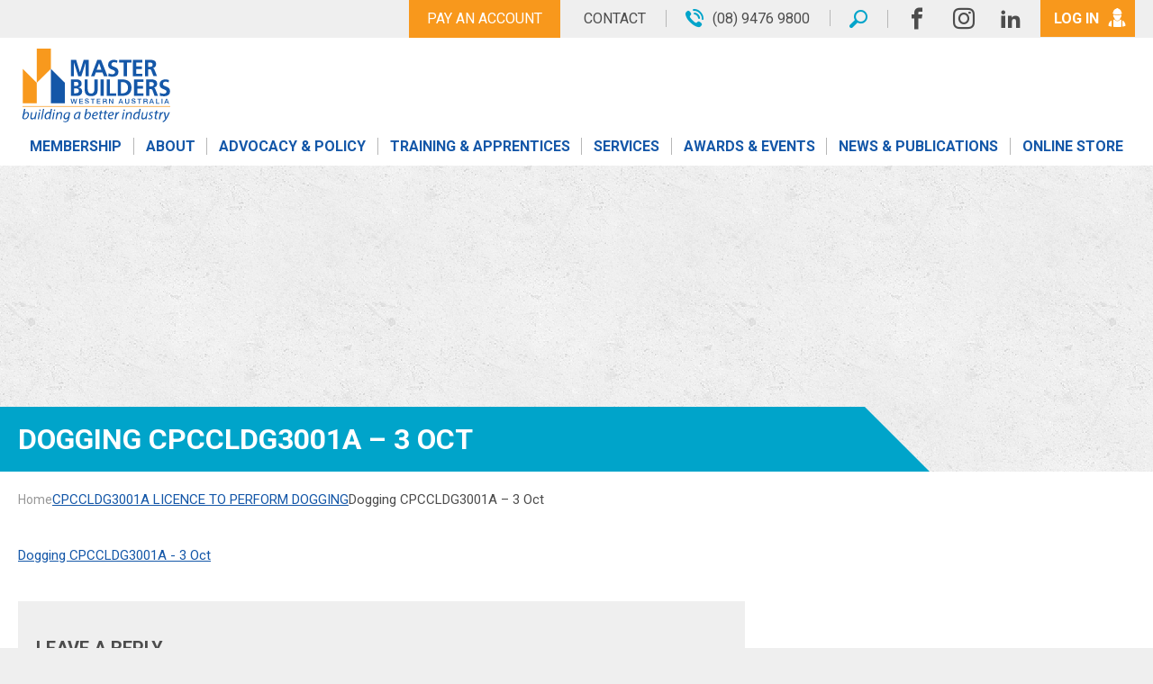

--- FILE ---
content_type: text/html; charset=UTF-8
request_url: https://www.mbawa.com/?attachment_id=29627
body_size: 13293
content:
<!DOCTYPE html>
<html lang="en-US" class="no-js">

<head>
    <meta charset="UTF-8">
    <meta http-equiv="X-UA-Compatible" content="IE=edge">
    <meta name="viewport" content="width=device-width, initial-scale=1.0, maximum-scale=1.0">
    <meta name="format-detection" content="telephone=no">
    <meta name="theme-color" content="#f8981c">
    <link rel="profile" href="http://gmpg.org/xfn/11">
    <link rel="shortcut icon" type="image/x-icon" href="https://www.mbawa.com/wp-content/themes/master-builders-2016/images/favicon.ico" />
    <link rel="manifest" href="/manifest.json">
    <link rel="apple-touch-icon" href="https://www.mbawa.com/wp-content/themes/master-builders-2016/images/apple-touch-icon.png">

        <link href="https://fonts.googleapis.com/css?family=Roboto:300,400,700" rel="stylesheet">
	
		
	<!-- Google Tag Manager -->
	<script>(function(w,d,s,l,i){w[l]=w[l]||[];w[l].push({'gtm.start':
	new Date().getTime(),event:'gtm.js'});var f=d.getElementsByTagName(s)[0],
	j=d.createElement(s),dl=l!='dataLayer'?'&l='+l:'';j.async=true;j.src=
	'https://www.googletagmanager.com/gtm.js?id='+i+dl;f.parentNode.insertBefore(j,f);
	})(window,document,'script','dataLayer','GTM-T3CBX6X');</script>
	<!-- End Google Tag Manager -->
	
    <meta name='robots' content='index, follow, max-image-preview:large, max-snippet:-1, max-video-preview:-1' />
	<style>img:is([sizes="auto" i], [sizes^="auto," i]) { contain-intrinsic-size: 3000px 1500px }</style>
	
	<!-- This site is optimized with the Yoast SEO plugin v26.0 - https://yoast.com/wordpress/plugins/seo/ -->
	<title>Dogging CPCCLDG3001A - 3 Oct - Master Builders WA</title>
	<link rel="canonical" href="https://www.mbawa.com/" />
	<meta property="og:locale" content="en_US" />
	<meta property="og:type" content="article" />
	<meta property="og:title" content="Dogging CPCCLDG3001A - 3 Oct - Master Builders WA" />
	<meta property="og:description" content="Dogging CPCCLDG3001A - 3 Oct" />
	<meta property="og:url" content="https://www.mbawa.com/" />
	<meta property="og:site_name" content="Master Builders WA" />
	<meta name="twitter:card" content="summary_large_image" />
	<script type="application/ld+json" class="yoast-schema-graph">{"@context":"https://schema.org","@graph":[{"@type":"WebPage","@id":"https://www.mbawa.com/","url":"https://www.mbawa.com/","name":"Dogging CPCCLDG3001A - 3 Oct - Master Builders WA","isPartOf":{"@id":"https://www.mbawa.com/#website"},"primaryImageOfPage":{"@id":"https://www.mbawa.com/#primaryimage"},"image":{"@id":"https://www.mbawa.com/#primaryimage"},"thumbnailUrl":"","datePublished":"2016-06-13T02:06:29+00:00","breadcrumb":{"@id":"https://www.mbawa.com/#breadcrumb"},"inLanguage":"en-US","potentialAction":[{"@type":"ReadAction","target":["https://www.mbawa.com/"]}]},{"@type":"ImageObject","inLanguage":"en-US","@id":"https://www.mbawa.com/#primaryimage","url":"","contentUrl":""},{"@type":"BreadcrumbList","@id":"https://www.mbawa.com/#breadcrumb","itemListElement":[{"@type":"ListItem","position":1,"name":"Home","item":"https://www.mbawa.com/"},{"@type":"ListItem","position":2,"name":"Dogging CPCCLDG3001A &#8211; 3 Oct"}]},{"@type":"WebSite","@id":"https://www.mbawa.com/#website","url":"https://www.mbawa.com/","name":"Master Builders WA","description":"","publisher":{"@id":"https://www.mbawa.com/#organization"},"potentialAction":[{"@type":"SearchAction","target":{"@type":"EntryPoint","urlTemplate":"https://www.mbawa.com/?s={search_term_string}"},"query-input":{"@type":"PropertyValueSpecification","valueRequired":true,"valueName":"search_term_string"}}],"inLanguage":"en-US"},{"@type":"Organization","@id":"https://www.mbawa.com/#organization","name":"Master Builders WA","url":"https://www.mbawa.com/","logo":{"@type":"ImageObject","inLanguage":"en-US","@id":"https://www.mbawa.com/#/schema/logo/image/","url":"https://www.mbawa.com/wp-content/uploads/2018/03/MBAWA_CMYK.png","contentUrl":"https://www.mbawa.com/wp-content/uploads/2018/03/MBAWA_CMYK.png","width":284,"height":148,"caption":"Master Builders WA"},"image":{"@id":"https://www.mbawa.com/#/schema/logo/image/"}}]}</script>
	<!-- / Yoast SEO plugin. -->


<link rel='dns-prefetch' href='//maps.google.com' />
<link rel="alternate" type="application/rss+xml" title="Master Builders WA &raquo; Dogging  CPCCLDG3001A &#8211; 3 Oct Comments Feed" href="https://www.mbawa.com/?attachment_id=29627/feed/" />
<style id='wp-emoji-styles-inline-css' type='text/css'>

	img.wp-smiley, img.emoji {
		display: inline !important;
		border: none !important;
		box-shadow: none !important;
		height: 1em !important;
		width: 1em !important;
		margin: 0 0.07em !important;
		vertical-align: -0.1em !important;
		background: none !important;
		padding: 0 !important;
	}
</style>
<link rel='stylesheet' id='wp-block-library-css' href='https://www.mbawa.com/wp-includes/css/dist/block-library/style.min.css?ver=0e6f41eb0f3d8da1b795585b9c3ee5fd' type='text/css' media='all' />
<style id='classic-theme-styles-inline-css' type='text/css'>
/*! This file is auto-generated */
.wp-block-button__link{color:#fff;background-color:#32373c;border-radius:9999px;box-shadow:none;text-decoration:none;padding:calc(.667em + 2px) calc(1.333em + 2px);font-size:1.125em}.wp-block-file__button{background:#32373c;color:#fff;text-decoration:none}
</style>
<style id='global-styles-inline-css' type='text/css'>
:root{--wp--preset--aspect-ratio--square: 1;--wp--preset--aspect-ratio--4-3: 4/3;--wp--preset--aspect-ratio--3-4: 3/4;--wp--preset--aspect-ratio--3-2: 3/2;--wp--preset--aspect-ratio--2-3: 2/3;--wp--preset--aspect-ratio--16-9: 16/9;--wp--preset--aspect-ratio--9-16: 9/16;--wp--preset--color--black: #000000;--wp--preset--color--cyan-bluish-gray: #abb8c3;--wp--preset--color--white: #ffffff;--wp--preset--color--pale-pink: #f78da7;--wp--preset--color--vivid-red: #cf2e2e;--wp--preset--color--luminous-vivid-orange: #ff6900;--wp--preset--color--luminous-vivid-amber: #fcb900;--wp--preset--color--light-green-cyan: #7bdcb5;--wp--preset--color--vivid-green-cyan: #00d084;--wp--preset--color--pale-cyan-blue: #8ed1fc;--wp--preset--color--vivid-cyan-blue: #0693e3;--wp--preset--color--vivid-purple: #9b51e0;--wp--preset--color--grey-dark: #5c5c5c;--wp--preset--color--grey: #656565;--wp--preset--color--grey-light: #a5a5a5;--wp--preset--color--grey-transparent: #CFCFCF1A;--wp--preset--color--purple: #65318a;--wp--preset--color--dark-blue: #1457a8;--wp--preset--color--blue: #00a4ca;--wp--preset--color--aqua: #24cecc;--wp--preset--color--green: #7fb800;--wp--preset--color--yellow: #ffde01;--wp--preset--color--apricot: #f8981c;--wp--preset--color--orange: #f6511d;--wp--preset--color--magenta: #b2155b;--wp--preset--gradient--vivid-cyan-blue-to-vivid-purple: linear-gradient(135deg,rgba(6,147,227,1) 0%,rgb(155,81,224) 100%);--wp--preset--gradient--light-green-cyan-to-vivid-green-cyan: linear-gradient(135deg,rgb(122,220,180) 0%,rgb(0,208,130) 100%);--wp--preset--gradient--luminous-vivid-amber-to-luminous-vivid-orange: linear-gradient(135deg,rgba(252,185,0,1) 0%,rgba(255,105,0,1) 100%);--wp--preset--gradient--luminous-vivid-orange-to-vivid-red: linear-gradient(135deg,rgba(255,105,0,1) 0%,rgb(207,46,46) 100%);--wp--preset--gradient--very-light-gray-to-cyan-bluish-gray: linear-gradient(135deg,rgb(238,238,238) 0%,rgb(169,184,195) 100%);--wp--preset--gradient--cool-to-warm-spectrum: linear-gradient(135deg,rgb(74,234,220) 0%,rgb(151,120,209) 20%,rgb(207,42,186) 40%,rgb(238,44,130) 60%,rgb(251,105,98) 80%,rgb(254,248,76) 100%);--wp--preset--gradient--blush-light-purple: linear-gradient(135deg,rgb(255,206,236) 0%,rgb(152,150,240) 100%);--wp--preset--gradient--blush-bordeaux: linear-gradient(135deg,rgb(254,205,165) 0%,rgb(254,45,45) 50%,rgb(107,0,62) 100%);--wp--preset--gradient--luminous-dusk: linear-gradient(135deg,rgb(255,203,112) 0%,rgb(199,81,192) 50%,rgb(65,88,208) 100%);--wp--preset--gradient--pale-ocean: linear-gradient(135deg,rgb(255,245,203) 0%,rgb(182,227,212) 50%,rgb(51,167,181) 100%);--wp--preset--gradient--electric-grass: linear-gradient(135deg,rgb(202,248,128) 0%,rgb(113,206,126) 100%);--wp--preset--gradient--midnight: linear-gradient(135deg,rgb(2,3,129) 0%,rgb(40,116,252) 100%);--wp--preset--font-size--small: 13px;--wp--preset--font-size--medium: 20px;--wp--preset--font-size--large: 36px;--wp--preset--font-size--x-large: 42px;--wp--preset--spacing--20: 0.44rem;--wp--preset--spacing--30: 0.67rem;--wp--preset--spacing--40: 1rem;--wp--preset--spacing--50: 1.5rem;--wp--preset--spacing--60: 2.25rem;--wp--preset--spacing--70: 3.38rem;--wp--preset--spacing--80: 5.06rem;--wp--preset--shadow--natural: 6px 6px 9px rgba(0, 0, 0, 0.2);--wp--preset--shadow--deep: 12px 12px 50px rgba(0, 0, 0, 0.4);--wp--preset--shadow--sharp: 6px 6px 0px rgba(0, 0, 0, 0.2);--wp--preset--shadow--outlined: 6px 6px 0px -3px rgba(255, 255, 255, 1), 6px 6px rgba(0, 0, 0, 1);--wp--preset--shadow--crisp: 6px 6px 0px rgba(0, 0, 0, 1);}:root :where(.is-layout-flow) > :first-child{margin-block-start: 0;}:root :where(.is-layout-flow) > :last-child{margin-block-end: 0;}:root :where(.is-layout-flow) > *{margin-block-start: 24px;margin-block-end: 0;}:root :where(.is-layout-constrained) > :first-child{margin-block-start: 0;}:root :where(.is-layout-constrained) > :last-child{margin-block-end: 0;}:root :where(.is-layout-constrained) > *{margin-block-start: 24px;margin-block-end: 0;}:root :where(.is-layout-flex){gap: 24px;}:root :where(.is-layout-grid){gap: 24px;}body .is-layout-flex{display: flex;}.is-layout-flex{flex-wrap: wrap;align-items: center;}.is-layout-flex > :is(*, div){margin: 0;}body .is-layout-grid{display: grid;}.is-layout-grid > :is(*, div){margin: 0;}.has-black-color{color: var(--wp--preset--color--black) !important;}.has-cyan-bluish-gray-color{color: var(--wp--preset--color--cyan-bluish-gray) !important;}.has-white-color{color: var(--wp--preset--color--white) !important;}.has-pale-pink-color{color: var(--wp--preset--color--pale-pink) !important;}.has-vivid-red-color{color: var(--wp--preset--color--vivid-red) !important;}.has-luminous-vivid-orange-color{color: var(--wp--preset--color--luminous-vivid-orange) !important;}.has-luminous-vivid-amber-color{color: var(--wp--preset--color--luminous-vivid-amber) !important;}.has-light-green-cyan-color{color: var(--wp--preset--color--light-green-cyan) !important;}.has-vivid-green-cyan-color{color: var(--wp--preset--color--vivid-green-cyan) !important;}.has-pale-cyan-blue-color{color: var(--wp--preset--color--pale-cyan-blue) !important;}.has-vivid-cyan-blue-color{color: var(--wp--preset--color--vivid-cyan-blue) !important;}.has-vivid-purple-color{color: var(--wp--preset--color--vivid-purple) !important;}.has-grey-dark-color{color: var(--wp--preset--color--grey-dark) !important;}.has-grey-color{color: var(--wp--preset--color--grey) !important;}.has-grey-light-color{color: var(--wp--preset--color--grey-light) !important;}.has-grey-transparent-color{color: var(--wp--preset--color--grey-transparent) !important;}.has-purple-color{color: var(--wp--preset--color--purple) !important;}.has-dark-blue-color{color: var(--wp--preset--color--dark-blue) !important;}.has-blue-color{color: var(--wp--preset--color--blue) !important;}.has-aqua-color{color: var(--wp--preset--color--aqua) !important;}.has-green-color{color: var(--wp--preset--color--green) !important;}.has-yellow-color{color: var(--wp--preset--color--yellow) !important;}.has-apricot-color{color: var(--wp--preset--color--apricot) !important;}.has-orange-color{color: var(--wp--preset--color--orange) !important;}.has-magenta-color{color: var(--wp--preset--color--magenta) !important;}.has-black-background-color{background-color: var(--wp--preset--color--black) !important;}.has-cyan-bluish-gray-background-color{background-color: var(--wp--preset--color--cyan-bluish-gray) !important;}.has-white-background-color{background-color: var(--wp--preset--color--white) !important;}.has-pale-pink-background-color{background-color: var(--wp--preset--color--pale-pink) !important;}.has-vivid-red-background-color{background-color: var(--wp--preset--color--vivid-red) !important;}.has-luminous-vivid-orange-background-color{background-color: var(--wp--preset--color--luminous-vivid-orange) !important;}.has-luminous-vivid-amber-background-color{background-color: var(--wp--preset--color--luminous-vivid-amber) !important;}.has-light-green-cyan-background-color{background-color: var(--wp--preset--color--light-green-cyan) !important;}.has-vivid-green-cyan-background-color{background-color: var(--wp--preset--color--vivid-green-cyan) !important;}.has-pale-cyan-blue-background-color{background-color: var(--wp--preset--color--pale-cyan-blue) !important;}.has-vivid-cyan-blue-background-color{background-color: var(--wp--preset--color--vivid-cyan-blue) !important;}.has-vivid-purple-background-color{background-color: var(--wp--preset--color--vivid-purple) !important;}.has-grey-dark-background-color{background-color: var(--wp--preset--color--grey-dark) !important;}.has-grey-background-color{background-color: var(--wp--preset--color--grey) !important;}.has-grey-light-background-color{background-color: var(--wp--preset--color--grey-light) !important;}.has-grey-transparent-background-color{background-color: var(--wp--preset--color--grey-transparent) !important;}.has-purple-background-color{background-color: var(--wp--preset--color--purple) !important;}.has-dark-blue-background-color{background-color: var(--wp--preset--color--dark-blue) !important;}.has-blue-background-color{background-color: var(--wp--preset--color--blue) !important;}.has-aqua-background-color{background-color: var(--wp--preset--color--aqua) !important;}.has-green-background-color{background-color: var(--wp--preset--color--green) !important;}.has-yellow-background-color{background-color: var(--wp--preset--color--yellow) !important;}.has-apricot-background-color{background-color: var(--wp--preset--color--apricot) !important;}.has-orange-background-color{background-color: var(--wp--preset--color--orange) !important;}.has-magenta-background-color{background-color: var(--wp--preset--color--magenta) !important;}.has-black-border-color{border-color: var(--wp--preset--color--black) !important;}.has-cyan-bluish-gray-border-color{border-color: var(--wp--preset--color--cyan-bluish-gray) !important;}.has-white-border-color{border-color: var(--wp--preset--color--white) !important;}.has-pale-pink-border-color{border-color: var(--wp--preset--color--pale-pink) !important;}.has-vivid-red-border-color{border-color: var(--wp--preset--color--vivid-red) !important;}.has-luminous-vivid-orange-border-color{border-color: var(--wp--preset--color--luminous-vivid-orange) !important;}.has-luminous-vivid-amber-border-color{border-color: var(--wp--preset--color--luminous-vivid-amber) !important;}.has-light-green-cyan-border-color{border-color: var(--wp--preset--color--light-green-cyan) !important;}.has-vivid-green-cyan-border-color{border-color: var(--wp--preset--color--vivid-green-cyan) !important;}.has-pale-cyan-blue-border-color{border-color: var(--wp--preset--color--pale-cyan-blue) !important;}.has-vivid-cyan-blue-border-color{border-color: var(--wp--preset--color--vivid-cyan-blue) !important;}.has-vivid-purple-border-color{border-color: var(--wp--preset--color--vivid-purple) !important;}.has-grey-dark-border-color{border-color: var(--wp--preset--color--grey-dark) !important;}.has-grey-border-color{border-color: var(--wp--preset--color--grey) !important;}.has-grey-light-border-color{border-color: var(--wp--preset--color--grey-light) !important;}.has-grey-transparent-border-color{border-color: var(--wp--preset--color--grey-transparent) !important;}.has-purple-border-color{border-color: var(--wp--preset--color--purple) !important;}.has-dark-blue-border-color{border-color: var(--wp--preset--color--dark-blue) !important;}.has-blue-border-color{border-color: var(--wp--preset--color--blue) !important;}.has-aqua-border-color{border-color: var(--wp--preset--color--aqua) !important;}.has-green-border-color{border-color: var(--wp--preset--color--green) !important;}.has-yellow-border-color{border-color: var(--wp--preset--color--yellow) !important;}.has-apricot-border-color{border-color: var(--wp--preset--color--apricot) !important;}.has-orange-border-color{border-color: var(--wp--preset--color--orange) !important;}.has-magenta-border-color{border-color: var(--wp--preset--color--magenta) !important;}.has-vivid-cyan-blue-to-vivid-purple-gradient-background{background: var(--wp--preset--gradient--vivid-cyan-blue-to-vivid-purple) !important;}.has-light-green-cyan-to-vivid-green-cyan-gradient-background{background: var(--wp--preset--gradient--light-green-cyan-to-vivid-green-cyan) !important;}.has-luminous-vivid-amber-to-luminous-vivid-orange-gradient-background{background: var(--wp--preset--gradient--luminous-vivid-amber-to-luminous-vivid-orange) !important;}.has-luminous-vivid-orange-to-vivid-red-gradient-background{background: var(--wp--preset--gradient--luminous-vivid-orange-to-vivid-red) !important;}.has-very-light-gray-to-cyan-bluish-gray-gradient-background{background: var(--wp--preset--gradient--very-light-gray-to-cyan-bluish-gray) !important;}.has-cool-to-warm-spectrum-gradient-background{background: var(--wp--preset--gradient--cool-to-warm-spectrum) !important;}.has-blush-light-purple-gradient-background{background: var(--wp--preset--gradient--blush-light-purple) !important;}.has-blush-bordeaux-gradient-background{background: var(--wp--preset--gradient--blush-bordeaux) !important;}.has-luminous-dusk-gradient-background{background: var(--wp--preset--gradient--luminous-dusk) !important;}.has-pale-ocean-gradient-background{background: var(--wp--preset--gradient--pale-ocean) !important;}.has-electric-grass-gradient-background{background: var(--wp--preset--gradient--electric-grass) !important;}.has-midnight-gradient-background{background: var(--wp--preset--gradient--midnight) !important;}.has-small-font-size{font-size: var(--wp--preset--font-size--small) !important;}.has-medium-font-size{font-size: var(--wp--preset--font-size--medium) !important;}.has-large-font-size{font-size: var(--wp--preset--font-size--large) !important;}.has-x-large-font-size{font-size: var(--wp--preset--font-size--x-large) !important;}
:root :where(.wp-block-pullquote){font-size: 1.5em;line-height: 1.6;}
</style>
<link rel='stylesheet' id='dashicons-css' href='https://www.mbawa.com/wp-includes/css/dashicons.min.css?ver=0e6f41eb0f3d8da1b795585b9c3ee5fd' type='text/css' media='all' />
<link rel='stylesheet' id='woocommerce-layout-css' href='https://www.mbawa.com/wp-content/plugins/woocommerce/assets/css/woocommerce-layout.css?ver=10.2.1' type='text/css' media='all' />
<link rel='stylesheet' id='woocommerce-smallscreen-css' href='https://www.mbawa.com/wp-content/plugins/woocommerce/assets/css/woocommerce-smallscreen.css?ver=10.2.1' type='text/css' media='only screen and (max-width: 768px)' />
<link rel='stylesheet' id='woocommerce-general-css' href='https://www.mbawa.com/wp-content/plugins/woocommerce/assets/css/woocommerce.css?ver=10.2.1' type='text/css' media='all' />
<style id='woocommerce-inline-inline-css' type='text/css'>
.woocommerce form .form-row .required { visibility: visible; }
</style>
<link rel='stylesheet' id='brands-styles-css' href='https://www.mbawa.com/wp-content/plugins/woocommerce/assets/css/brands.css?ver=10.2.1' type='text/css' media='all' />
<link rel='stylesheet' id='jquery-ui-core-css' href='https://www.mbawa.com/wp-content/themes/master-builders-2016/libs/bower_components/jquery-ui/themes/base/core.css?ver=1.0' type='text/css' media='all' />
<link rel='stylesheet' id='jquery-ui-progressbar-css' href='https://www.mbawa.com/wp-content/themes/master-builders-2016/libs/bower_components/jquery-ui/themes/base/progressbar.css?ver=1.0' type='text/css' media='all' />
<link rel='stylesheet' id='jquery-ui-dialog-css' href='https://www.mbawa.com/wp-content/themes/master-builders-2016/libs/bower_components/jquery-ui/themes/base/dialog.css?ver=1.0' type='text/css' media='all' />
<link rel='stylesheet' id='slick-css' href='https://www.mbawa.com/wp-content/themes/master-builders-2016/libs/bower_components/slick-carousel/slick/slick.css?ver=1.0' type='text/css' media='all' />
<link rel='stylesheet' id='slick-theme-css' href='https://www.mbawa.com/wp-content/themes/master-builders-2016/libs/bower_components/slick-carousel/slick/slick-theme.css?ver=1.0' type='text/css' media='all' />
<link rel='stylesheet' id='fontawesome-css' href='https://www.mbawa.com/wp-content/themes/master-builders-2016/libs/bower_components/font-awesome/css/font-awesome.min.css?ver=1.0' type='text/css' media='all' />
<link rel='stylesheet' id='fancybox-css' href='https://www.mbawa.com/wp-content/themes/master-builders-2016/libs/bower_components/fancybox/source/jquery.fancybox.css?ver=1.0' type='text/css' media='all' />
<link rel='stylesheet' id='master-builders-css' href='https://www.mbawa.com/wp-content/themes/master-builders-2016/style.css?ver=1757660739' type='text/css' media='all' />
<link rel='stylesheet' id='mb-pay-account-css' href='https://www.mbawa.com/wp-content/plugins/mb-pay-account/mb-pay-account.style.css?ver=0e6f41eb0f3d8da1b795585b9c3ee5fd' type='text/css' media='all' />
<script type="text/javascript" src="https://maps.google.com/maps/api/js?sensor=false&amp;ver=0e6f41eb0f3d8da1b795585b9c3ee5fd" id="googlemaps-js"></script>
<script type="text/javascript" src="https://www.mbawa.com/wp-includes/js/jquery/jquery.min.js?ver=3.7.1" id="jquery-core-js"></script>
<script type="text/javascript" src="https://www.mbawa.com/wp-includes/js/jquery/jquery-migrate.min.js?ver=3.4.1" id="jquery-migrate-js"></script>
<script type="text/javascript" src="https://www.mbawa.com/wp-content/plugins/woocommerce/assets/js/jquery-blockui/jquery.blockUI.min.js?ver=2.7.0-wc.10.2.1" id="jquery-blockui-js" defer="defer" data-wp-strategy="defer"></script>
<script type="text/javascript" id="wc-add-to-cart-js-extra">
/* <![CDATA[ */
var wc_add_to_cart_params = {"ajax_url":"\/wp-admin\/admin-ajax.php","wc_ajax_url":"\/?wc-ajax=%%endpoint%%","i18n_view_cart":"View cart","cart_url":"https:\/\/www.mbawa.com\/online-store\/cart\/","is_cart":"","cart_redirect_after_add":"no"};
/* ]]> */
</script>
<script type="text/javascript" src="https://www.mbawa.com/wp-content/plugins/woocommerce/assets/js/frontend/add-to-cart.min.js?ver=10.2.1" id="wc-add-to-cart-js" defer="defer" data-wp-strategy="defer"></script>
<script type="text/javascript" src="https://www.mbawa.com/wp-content/plugins/woocommerce/assets/js/js-cookie/js.cookie.min.js?ver=2.1.4-wc.10.2.1" id="js-cookie-js" defer="defer" data-wp-strategy="defer"></script>
<script type="text/javascript" id="woocommerce-js-extra">
/* <![CDATA[ */
var woocommerce_params = {"ajax_url":"\/wp-admin\/admin-ajax.php","wc_ajax_url":"\/?wc-ajax=%%endpoint%%","i18n_password_show":"Show password","i18n_password_hide":"Hide password"};
/* ]]> */
</script>
<script type="text/javascript" src="https://www.mbawa.com/wp-content/plugins/woocommerce/assets/js/frontend/woocommerce.min.js?ver=10.2.1" id="woocommerce-js" defer="defer" data-wp-strategy="defer"></script>
<script type="text/javascript" src="https://www.mbawa.com/wp-includes/js/jquery/ui/core.min.js?ver=1.13.3" id="jquery-ui-core-js"></script>
<script type="text/javascript" src="https://www.mbawa.com/wp-includes/js/jquery/ui/datepicker.min.js?ver=1.13.3" id="jquery-ui-datepicker-js"></script>
<script type="text/javascript" id="jquery-ui-datepicker-js-after">
/* <![CDATA[ */
jQuery(function(jQuery){jQuery.datepicker.setDefaults({"closeText":"Close","currentText":"Today","monthNames":["January","February","March","April","May","June","July","August","September","October","November","December"],"monthNamesShort":["Jan","Feb","Mar","Apr","May","Jun","Jul","Aug","Sep","Oct","Nov","Dec"],"nextText":"Next","prevText":"Previous","dayNames":["Sunday","Monday","Tuesday","Wednesday","Thursday","Friday","Saturday"],"dayNamesShort":["Sun","Mon","Tue","Wed","Thu","Fri","Sat"],"dayNamesMin":["S","M","T","W","T","F","S"],"dateFormat":"MM d, yy","firstDay":1,"isRTL":false});});
/* ]]> */
</script>
<script type="text/javascript" src="https://www.mbawa.com/wp-includes/js/jquery/ui/tooltip.min.js?ver=1.13.3" id="jquery-ui-tooltip-js"></script>
<script type="text/javascript" src="https://www.mbawa.com/wp-includes/js/jquery/ui/mouse.min.js?ver=1.13.3" id="jquery-ui-mouse-js"></script>
<script type="text/javascript" src="https://www.mbawa.com/wp-includes/js/jquery/ui/resizable.min.js?ver=1.13.3" id="jquery-ui-resizable-js"></script>
<script type="text/javascript" src="https://www.mbawa.com/wp-includes/js/jquery/ui/draggable.min.js?ver=1.13.3" id="jquery-ui-draggable-js"></script>
<script type="text/javascript" src="https://www.mbawa.com/wp-includes/js/jquery/ui/controlgroup.min.js?ver=1.13.3" id="jquery-ui-controlgroup-js"></script>
<script type="text/javascript" src="https://www.mbawa.com/wp-includes/js/jquery/ui/checkboxradio.min.js?ver=1.13.3" id="jquery-ui-checkboxradio-js"></script>
<script type="text/javascript" src="https://www.mbawa.com/wp-includes/js/jquery/ui/button.min.js?ver=1.13.3" id="jquery-ui-button-js"></script>
<script type="text/javascript" src="https://www.mbawa.com/wp-includes/js/jquery/ui/dialog.min.js?ver=1.13.3" id="jquery-ui-dialog-js"></script>
<script type="text/javascript" id="mb-plugin-script-js-extra">
/* <![CDATA[ */
var MBAjax = {"ajaxurl":"https:\/\/www.mbawa.com\/wp-admin\/admin-ajax.php"};
/* ]]> */
</script>
<script type="text/javascript" src="https://www.mbawa.com/wp-content/plugins/mb-plugins/assets/scripts/mb_plugins.js?ver=1.2" id="mb-plugin-script-js"></script>
<script type="text/javascript" src="https://www.mbawa.com/wp-content/plugins/mb-plugins/assets/ckeditor/ckeditor.js?ver=0e6f41eb0f3d8da1b795585b9c3ee5fd" id="ckeditor-js"></script>
<script type="text/javascript" src="https://www.mbawa.com/wp-content/plugins/mb-plugins/assets/scripts/blockui.js?ver=0e6f41eb0f3d8da1b795585b9c3ee5fd" id="jquery-block-ui-js"></script>
<link rel="https://api.w.org/" href="https://www.mbawa.com/wp-json/" /><link rel="alternate" title="JSON" type="application/json" href="https://www.mbawa.com/wp-json/wp/v2/media/29627" /><link rel="EditURI" type="application/rsd+xml" title="RSD" href="https://www.mbawa.com/xmlrpc.php?rsd" />

<link rel='shortlink' href='https://www.mbawa.com/?p=29627' />
<link rel="alternate" title="oEmbed (JSON)" type="application/json+oembed" href="https://www.mbawa.com/wp-json/oembed/1.0/embed?url=https%3A%2F%2Fwww.mbawa.com%2F%3Fattachment_id%3D29627" />
<link rel="alternate" title="oEmbed (XML)" type="text/xml+oembed" href="https://www.mbawa.com/wp-json/oembed/1.0/embed?url=https%3A%2F%2Fwww.mbawa.com%2F%3Fattachment_id%3D29627&#038;format=xml" />
<!-- Start of HubSpot Embed Code -->
<script type="text/javascript" id="hs-script-loader" async defer src="//js.hs-scripts.com/23933216.js"></script>
<!-- End of HubSpot Embed Code -->

<!-- Global site tag (gtag.js) - Google Ads: 339263820 --> <script async src="https://www.googletagmanager.com/gtag/js?id=AW-339263820"></script> <script> window.dataLayer = window.dataLayer || []; function gtag(){dataLayer.push(arguments);} gtag('js', new Date()); gtag('config', 'AW-339263820'); </script>

<!-- Event snippet for Contact mbawa conversion page In your html page, add the snippet and call gtag_report_conversion when someone clicks on the chosen link or button. --> <script> function gtag_report_conversion(url) { 
		var callback = function () { if (typeof(url) != 'undefined') { window.location = url; } }; 
		gtag('event', 'conversion', { 
			'send_to': 'AW-339263820/EAWhCMCrqqUDEMyC46EB', 
			'event_callback': callback 
		}); 
		gtag('event', 'conversion', {
		  'send_to': 'AW-339263820/dco4CPTkueYCEMyC46EB',
		  'event_callback': callback
	  });
		return false; 
	} 
</script>


<script id="mbawa-tracking-tag">
jQuery(document).ready(function( $ ) {
	$('.track > a, a.track').on('click', function(){
		return gtag_report_conversion(this.href);
	});
	$(document).bind('gform_confirmation_loaded', function(event, formId){
		if(formId === 40 || formId === 41) {
			window.dataLayer.push({
            'event' : 'eDocsSubmission',
            'gfformID' : formId		
	        });
			return gtag_report_conversion(window.location);
		}
	});
});
</script>
<meta name="facebook-domain-verification" content="rs5gnupxl1pqsxlj4erslfnyhzrrel" />
<!-- Google Tag Manager -->
<script>(function(w,d,s,l,i){w[l]=w[l]||[];w[l].push({'gtm.start':
new Date().getTime(),event:'gtm.js'});var f=d.getElementsByTagName(s)[0],
j=d.createElement(s),dl=l!='dataLayer'?'&l='+l:'';j.async=true;j.src=
'https://www.googletagmanager.com/gtm.js?id='+i+dl;f.parentNode.insertBefore(j,f);
})(window,document,'script','dataLayer','GTM-58BTSW8');</script>
<!-- End Google Tag Manager -->
<!-- Meta Pixel Code -->
<script>
!function(f,b,e,v,n,t,s)
{if(f.fbq)return;n=f.fbq=function(){n.callMethod?
n.callMethod.apply(n,arguments):n.queue.push(arguments)};
if(!f._fbq)f._fbq=n;n.push=n;n.loaded=!0;n.version='2.0';
n.queue=[];t=b.createElement(e);t.async=!0;
t.src=v;s=b.getElementsByTagName(e)[0];
s.parentNode.insertBefore(t,s)}(window, document,'script',
'https://connect.facebook.net/en_US/fbevents.js');
fbq('init', '481715173403909');
fbq('track', 'PageView');
</script>
<!-- End Meta Pixel Code -->
<!-- Google tag (gtag.js) -->
<script async src="https://www.googletagmanager.com/gtag/js?id=G-LXSSDTV5KR"></script>
<script>
  window.dataLayer = window.dataLayer || [];
  function gtag(){dataLayer.push(arguments);}
  gtag('js', new Date());
  gtag('config', 'G-LXSSDTV5KR');
</script>	<noscript><style>.woocommerce-product-gallery{ opacity: 1 !important; }</style></noscript>
	<link rel="icon" href="https://www.mbawa.com/wp-content/uploads/2018/07/cropped-MBAWA_Icon_MBAcolours-32x32.png" sizes="32x32" />
<link rel="icon" href="https://www.mbawa.com/wp-content/uploads/2018/07/cropped-MBAWA_Icon_MBAcolours-192x192.png" sizes="192x192" />
<link rel="apple-touch-icon" href="https://www.mbawa.com/wp-content/uploads/2018/07/cropped-MBAWA_Icon_MBAcolours-180x180.png" />
<meta name="msapplication-TileImage" content="https://www.mbawa.com/wp-content/uploads/2018/07/cropped-MBAWA_Icon_MBAcolours-270x270.png" />
<style>.pwd-footer-link__a{margin-left:.5em;color:#656565!important;text-decoration:none;border:0}</style>		<style type="text/css" id="wp-custom-css">
			.feature-column-orange {
	border: 1px solid #f6511d;
}
.feature-column-orange h3 {margin-top:0;}
@media screen and (max-width: 899px) {
.header .main-navigation:not([style*="height:"]) {
	padding-bottom: 0;
}
}

.find-a-member {
	display: none ! important;
}

body .wp-block-button a {
    font-size: 16px !important;
    padding: 13px 25px;
    font-weight: bold;
}		</style>
		    <!-- Facebook Pixel Code -->
    <script>
        ! function(f, b, e, v, n, t, s) {
            if (f.fbq) return;
            n = f.fbq = function() {
                n.callMethod ?
                    n.callMethod.apply(n, arguments) : n.queue.push(arguments)
            };
            if (!f._fbq) f._fbq = n;
            n.push = n;
            n.loaded = !0;
            n.version = '2.0';
            n.queue = [];
            t = b.createElement(e);
            t.async = !0;
            t.src = v;
            s = b.getElementsByTagName(e)[0];
            s.parentNode.insertBefore(t, s)
        }(window, document, 'script',
            'https://connect.facebook.net/en_US/fbevents.js');
        fbq('init', '299188277600293');
        fbq('track', 'PageView');
    </script>
    <!-- End Facebook Pixel Code -->

</head>
<body class="attachment wp-singular attachment-template-default single single-attachment postid-29627 attachmentid-29627 attachment-pdf wp-theme-master-builders-2016 theme-master-builders-2016 woocommerce-no-js page-blue">
	<!-- Google Tag Manager (noscript) -->
	<noscript><iframe src="https://www.googletagmanager.com/ns.html?id=GTM-T3CBX6X"
	height="0" width="0" style="display:none;visibility:hidden"></iframe></noscript>
	<!-- End Google Tag Manager (noscript) -->
    <noscript>
        <img height="1" width="1" src="https://www.facebook.com/tr?id=299188277600293&ev=PageView&noscript=1" />
    </noscript>

    <!-- Sidenav -->
    <div class="side-nav js-side-nav">
        <!-- User is logged in -->
        <div class="inner">
            <a class="close icn-close js-toggle-side" href="#" title="Close">
                <span class="hide-text">Close</span>
            </a>
            <h2>Member Login</h2>
<form name="loginform" id="loginform" action="https://www.mbawa.com/backend/" method="post"><p class="login-username">
				<label for="user_login">Username or Email Address</label>
				<input type="text" name="log" id="user_login" autocomplete="username" class="input" value="" size="20" />
			</p><p class="login-password">
				<label for="user_pass">Password</label>
				<input type="password" name="pwd" id="user_pass" autocomplete="current-password" spellcheck="false" class="input" value="" size="20" />
			</p><p class="login-remember"><label><input name="rememberme" type="checkbox" id="rememberme" value="forever" /> Remember Me</label></p><p class="login-submit">
				<input type="submit" name="wp-submit" id="wp-submit" class="button button-primary" value="Log In" />
				<input type="hidden" name="redirect_to" value="http://www.mbawa.com/?attachment_id=29627" />
			</p></form>
        </div>
    </div>

    <div class="print-header wrapper">
        <div class="grid">
            <a href="https://www.mbawa.com" class="logo">
                <img src="https://www.mbawa.com/wp-content/themes/master-builders-2016/images/logo-2019.svg">
            </a>
        </div>
    </div>

    <!-- Header -->
    <header class="header wrapper">

        <form class="search-bar" action="/">
            <div class="inner">
                <div class="grid">
                    <div class="search-field">
                        <input type="text" name="s" value="" placeholder="What are you looking for?">
                        <button type="submit" class="icn-search-solid" name="button" aria-label="Search"></button>
                    </div>
                    <a class="close js-toggle-search" href="#" title="Close Search"></a>
                </div>
            </div>
        </form>
        <div class="topbar relative">
            <div class="grid">
                <a class="logo" href="https://www.mbawa.com" title="Home">
                    <span class="hide-text">Logo</span>
                </a>
                <ul class="mobile-actions">
                    <li class="tel"><a class="icn-phone" href="tel:9476%209800" title="Call"><span class="hide">Call</span></a></li>
                    <li>
                        <a class="menu-ctrl js-menu-ctrl" href="#" title="Menu">
                            <span class="line line1"></span>
                            <span class="line line2"></span>
                            <span class="line line3"></span>
                            <span class="hide-text">Menu</span>
                        </a>
                    </li>
                </ul>
            </div>
        </div>

        <div class="utils">

            <div class="grid">



                <ul class="header-actions">
                    <li class="tel track"><a class="icn-phone icn-align-left" href="tel:9476%209800"><span class="hide-tablet-large">(08) 9476 9800</span></a></li>
                    <li class="search"><a class="blue icn-search-solid js-toggle-search" href="#"><span>Search</span></a></li>
                    <li class="social-links">
                            <ul class="social">
                        <li><a target="_blank" rel="noopener" href="https://www.facebook.com/masterbuilderswa/" class="icn-facebook" title="facebook"></a></li>
                                    <li><a target="_blank" rel="noopener" href="https://www.instagram.com/masterbuilderswa/" class="icn-instagram" title="instagram"></a></li>
                                    <li><a target="_blank" rel="noopener" href="https://www.linkedin.com/company/master-builders-association-of-western-australia" class="icn-linkedin" title="linkedin"></a></li>
                        </ul>
                    </li>
                    <li class="login"><a class="apricot icn-profile-solid icn-align-right js-toggle-side" href="#"><span>Log in</span></a></li>
                </ul>

                <nav class="secondary-nav hide-tablet-large">
                    <ul id="menu-0-top-header-nav" class="nav"><li id="menu-item-46382" class="pay-membership menu-item menu-item-type-post_type menu-item-object-page menu-item-46382"><a href="https://www.mbawa.com/become-a-member/pay-account/">Pay An Account</a></li>
<li id="menu-item-46354" class="menu-item menu-item-type-post_type menu-item-object-page menu-item-46354"><a href="https://www.mbawa.com/media/contact/">Contact</a></li>
</ul>                </nav>

            </div>

        </div>


        <div class="grid relative">

            <nav class="main-navigation js-main-nav" role="navigation">
                <ul id="menu-1-top-main-nav" class=""><li id="menu-item-46356" class="mb-only menu-item menu-item-type-post_type menu-item-object-page menu-item-46356"><a href="https://www.mbawa.com/become-a-member/pay-account/">Pay An Account</a></li>
<li id="menu-item-46290" class="mb-only menu-item menu-item-type-post_type menu-item-object-page menu-item-46290"><a href="https://www.mbawa.com/media/contact/">Contact</a></li>
<li id="menu-item-46357" class="apricot menu-item menu-item-type-post_type menu-item-object-page menu-item-has-children menu-item-46357"><a href="https://www.mbawa.com/become-a-member/">Membership</a><span class="arrow js-submenu-ctrl"></span>
<ul class="sub-menu">
	<li id="menu-item-46293" class="menu-item menu-item-type-post_type menu-item-object-page menu-item-46293"><a href="https://www.mbawa.com/become-a-member/">Become a member</a></li>
	<li id="menu-item-64259" class="menu-item menu-item-type-post_type menu-item-object-page menu-item-64259"><a href="https://www.mbawa.com/become-a-member/pay-account/">Pay Account</a></li>
	<li id="menu-item-65004" class="menu-item menu-item-type-post_type menu-item-object-page menu-item-65004"><a href="https://www.mbawa.com/become-a-member/member-savings/">Member Benefits</a></li>
	<li id="menu-item-46321" class="menu-item menu-item-type-post_type menu-item-object-page menu-item-46321"><a href="https://www.mbawa.com/become-a-member/brand-usage/">Member Logo Guidelines</a></li>
	<li id="menu-item-53943" class="menu-item menu-item-type-post_type menu-item-object-page menu-item-53943"><a href="https://www.mbawa.com/termsandconditions/">Terms and Conditions</a></li>
</ul>
</li>
<li id="menu-item-46289" class="dark-blue menu-item menu-item-type-post_type menu-item-object-page menu-item-has-children menu-item-46289"><a href="https://www.mbawa.com/about/">About</a><span class="arrow js-submenu-ctrl"></span>
<ul class="sub-menu">
	<li id="menu-item-84040" class="menu-item menu-item-type-post_type menu-item-object-page menu-item-84040"><a href="https://www.mbawa.com/about/what-we-do/">What we do</a></li>
	<li id="menu-item-84044" class="menu-item menu-item-type-post_type menu-item-object-page menu-item-84044"><a href="https://www.mbawa.com/about/history/">History</a></li>
	<li id="menu-item-84045" class="menu-item menu-item-type-post_type menu-item-object-page menu-item-84045"><a href="https://www.mbawa.com/about/governance/">Governance</a></li>
	<li id="menu-item-84041" class="menu-item menu-item-type-post_type menu-item-object-page menu-item-84041"><a href="https://www.mbawa.com/about/board-members/">Board Members</a></li>
	<li id="menu-item-84043" class="menu-item menu-item-type-post_type menu-item-object-page menu-item-84043"><a href="https://www.mbawa.com/about/our-team/">Our Team</a></li>
	<li id="menu-item-84042" class="menu-item menu-item-type-post_type menu-item-object-page menu-item-84042"><a href="https://www.mbawa.com/about/partners/">Our Partners</a></li>
	<li id="menu-item-84076" class="menu-item menu-item-type-post_type menu-item-object-page menu-item-84076"><a href="https://www.mbawa.com/about/partner-with-us/">Partner with us</a></li>
</ul>
</li>
<li id="menu-item-46391" class="apricot menu-item menu-item-type-post_type menu-item-object-page menu-item-has-children menu-item-46391"><a href="https://www.mbawa.com/advocacy-policy/">Advocacy &#038; Policy</a><span class="arrow js-submenu-ctrl"></span>
<ul class="sub-menu">
	<li id="menu-item-81030" class="menu-item menu-item-type-post_type menu-item-object-page menu-item-81030"><a href="https://www.mbawa.com/advocacy-policy/wa-building-industry-reform-package/">WA Building Industry Reform Package</a></li>
</ul>
</li>
<li id="menu-item-46298" class="dark-blue menu-item menu-item-type-post_type menu-item-object-page menu-item-has-children menu-item-46298"><a href="https://www.mbawa.com/products-services/training/">Training &#038; Apprentices</a><span class="arrow js-submenu-ctrl"></span>
<ul class="sub-menu">
	<li id="menu-item-80452" class="menu-item menu-item-type-post_type menu-item-object-page menu-item-80452"><a href="https://www.mbawa.com/products-services/training/training-courses/cpc50220-diploma-building-construction/">Diploma of Building and Construction</a></li>
	<li id="menu-item-46299" class="menu-item menu-item-type-post_type menu-item-object-page menu-item-46299"><a href="https://www.mbawa.com/products-services/training/training-courses/">Short Courses</a></li>
	<li id="menu-item-46301" class="menu-item menu-item-type-post_type menu-item-object-page menu-item-46301"><a href="https://www.mbawa.com/products-services/training/white-card-course/">White Card</a></li>
	<li id="menu-item-83839" class="menu-item menu-item-type-post_type menu-item-object-page menu-item-83839"><a href="https://www.mbawa.com/products-services/training/training-courses/builders-licence/getting-your-builders-license-in-wa/">Become a Registered Builder</a></li>
	<li id="menu-item-77060" class="menu-item menu-item-type-post_type menu-item-object-page menu-item-77060"><a href="https://www.mbawa.com/products-services/training/recognition-of-prior-learning-rpl/">Recognition of Prior Learning (RPL)</a></li>
	<li id="menu-item-46358" class="menu-item menu-item-type-post_type menu-item-object-page menu-item-46358"><a href="https://www.mbawa.com/products-services/training/training-information/">Training Information</a></li>
	<li id="menu-item-79952" class="menu-item menu-item-type-post_type menu-item-object-page menu-item-79952"><a href="https://www.mbawa.com/products-services/training/futurebuild-academy/">FutureBuild Academy</a></li>
</ul>
</li>
<li id="menu-item-46303" class="apricot menu-item menu-item-type-post_type menu-item-object-page menu-item-has-children menu-item-46303"><a href="https://www.mbawa.com/service-and-advice/">Services</a><span class="arrow js-submenu-ctrl"></span>
<ul class="sub-menu">
	<li id="menu-item-83849" class="menu-item menu-item-type-post_type menu-item-object-page menu-item-83849"><a href="https://www.mbawa.com/products-services/training/training-courses/builders-licence/getting-your-builders-license-in-wa/">Builder License Application Review</a></li>
	<li id="menu-item-46304" class="menu-item menu-item-type-post_type menu-item-object-page menu-item-46304"><a href="https://www.mbawa.com/service-and-advice/industrial-and-employee-relations/">Industrial &#038; Employee Relations</a></li>
	<li id="menu-item-46305" class="menu-item menu-item-type-post_type menu-item-object-page menu-item-46305"><a href="https://www.mbawa.com/service-and-advice/legal-guidance-helpline/">Legal Guidance Helpline</a></li>
	<li id="menu-item-46310" class="menu-item menu-item-type-post_type menu-item-object-page menu-item-46310"><a href="https://www.mbawa.com/products/contracts/">Contracts/eDocs</a></li>
	<li id="menu-item-78277" class="menu-item menu-item-type-post_type menu-item-object-page menu-item-78277"><a href="https://www.mbawa.com/service-and-advice/safety/">Work Health &#038; Safety</a></li>
	<li id="menu-item-46308" class="menu-item menu-item-type-post_type menu-item-object-page menu-item-46308"><a href="https://www.mbawa.com/service-and-advice/technical-building-advice/">Technical &#038; Building Advice</a></li>
	<li id="menu-item-46312" class="menu-item menu-item-type-custom menu-item-object-custom menu-item-46312"><a href="https://www.mbib.com.au/">Insurance</a></li>
</ul>
</li>
<li id="menu-item-46314" class="dark-blue menu-item menu-item-type-post_type menu-item-object-page menu-item-has-children menu-item-46314"><a href="https://www.mbawa.com/event-calendar/">Awards &#038; Events</a><span class="arrow js-submenu-ctrl"></span>
<ul class="sub-menu">
	<li id="menu-item-46361" class="menu-item menu-item-type-post_type menu-item-object-page menu-item-46361"><a href="https://www.mbawa.com/event-calendar/">Events</a></li>
	<li id="menu-item-83337" class="menu-item menu-item-type-post_type menu-item-object-page menu-item-83337"><a href="https://www.mbawa.com/event-calendar/awards/">Awards Program</a></li>
	<li id="menu-item-84413" class="menu-item menu-item-type-post_type menu-item-object-page menu-item-84413"><a href="https://www.mbawa.com/event-calendar/awards/past-award-winners/">Past Award Winners</a></li>
	<li id="menu-item-83341" class="menu-item menu-item-type-post_type menu-item-object-page menu-item-83341"><a href="https://www.mbawa.com/event-calendar/advertising-sponsorship/">Partnership Opportunities</a></li>
</ul>
</li>
<li id="menu-item-46316" class="apricot menu-item menu-item-type-post_type menu-item-object-page menu-item-has-children menu-item-46316"><a href="https://www.mbawa.com/media/news-publications/">News &#038; Publications</a><span class="arrow js-submenu-ctrl"></span>
<ul class="sub-menu">
	<li id="menu-item-46317" class="menu-item menu-item-type-taxonomy menu-item-object-news_cat menu-item-46317"><a href="https://www.mbawa.com/news_cat/regional-news/">Statewide News</a></li>
	<li id="menu-item-46318" class="menu-item menu-item-type-custom menu-item-object-custom menu-item-46318"><a href="https://www.masterbuilders.com.au/Newsroom">National News</a></li>
	<li id="menu-item-46319" class="menu-item menu-item-type-post_type menu-item-object-page menu-item-46319"><a href="https://www.mbawa.com/media/publications/">Publications</a></li>
	<li id="menu-item-46661" class="menu-item menu-item-type-post_type menu-item-object-page menu-item-46661"><a href="https://www.mbawa.com/media/advertising/">Advertise with us</a></li>
	<li id="menu-item-52209" class="menu-item menu-item-type-post_type menu-item-object-page menu-item-52209"><a href="https://www.mbawa.com/media/member-alerts/">Member Alerts</a></li>
</ul>
</li>
<li id="menu-item-84739" class="menu-item menu-item-type-post_type menu-item-object-page menu-item-has-children menu-item-84739"><a href="https://www.mbawa.com/online-store/">Online Store</a><span class="arrow js-submenu-ctrl"></span>
<ul class="sub-menu">
	<li id="menu-item-84741" class="menu-item menu-item-type-custom menu-item-object-custom menu-item-84741"><a href="https://www.mbawa.com/products/edocs/">eDocs</a></li>
	<li id="menu-item-84740" class="menu-item menu-item-type-custom menu-item-object-custom menu-item-84740"><a href="https://www.mbawa.com/product-category/contracts/">Hard Copy Contracts</a></li>
	<li id="menu-item-84742" class="menu-item menu-item-type-custom menu-item-object-custom menu-item-84742"><a href="https://www.mbawa.com/product-category/publications/">Publications</a></li>
	<li id="menu-item-84825" class="menu-item menu-item-type-custom menu-item-object-custom menu-item-84825"><a href="https://www.mbawa.com/product-category/awards-trophies/">Awards &#038; Trophies</a></li>
</ul>
</li>
</ul>            </nav>


        </div>
    </header>

    <span class="header-screen wrapper"></span><main class="main">
    <style>
	.video-banner {
		height: 500px !important;
	}
</style>
<section class="banner banner-feature ">
    <div class="page-title">
        <div class="grid">
            <h1>Dogging  CPCCLDG3001A &#8211; 3 Oct</h1>
        </div>
    </div>
  
   
  <span class="bg" style="background-image: url('')">
  </span>
  </section><section class="page-content wrapper">
    <div class="grid">
        <div class="row r-g-6">
            <!-- Body Content -->
            <div class="col c-2-3 left">
                <!-- Breadcrumbs -->
                <nav class="breadcrumbs">
                    <ul>
                        <!-- Breadcrumb NavXT 7.4.1 -->
<li><a property="item" typeof="WebPage" title="Go to Master Builders WA." href="https://www.mbawa.com" class="home"><span property="name">Home</span></a></li><span property="itemListElement" typeof="ListItem"><a property="item" typeof="WebPage" title="Go to CPCCLDG3001A LICENCE TO PERFORM DOGGING." href="https://www.mbawa.com/course/licence-perform-dogging-cpccldg3001a/" class="post post-course"><span property="name">CPCCLDG3001A LICENCE TO PERFORM DOGGING</span></a><meta property="position" content="2"></span><span property="itemListElement" typeof="ListItem"><span property="name">Dogging  CPCCLDG3001A &#8211; 3 Oct</span><meta property="position" content="3"></span>                    </ul>

                </nav>
                <article class="body-copy m-t-4 m-b-4">
                    <p class="attachment"><a href='https://www.mbawa.com/wp-content/uploads/2016/06/Dogging-CPCCLDG3001A-3-Oct.pdf'>Dogging  CPCCLDG3001A - 3 Oct</a></p>
                </article>
                
<!-- You can start editing here. -->


			<!-- If comments are open, but there are no comments. -->

	
	<div id="respond" class="comment-respond">
		<h3 id="reply-title" class="comment-reply-title">Leave a Reply <small><a rel="nofollow" id="cancel-comment-reply-link" href="/?attachment_id=29627#respond" style="display:none;">Cancel reply</a></small></h3><form action="https://www.mbawa.com/wp-comments-post.php" method="post" id="commentform" class="comment-form"><p class="comment-notes"><span id="email-notes">Your email address will not be published.</span> <span class="required-field-message">Required fields are marked <span class="required">*</span></span></p><p class="comment-form-comment"><label for="comment">Comment <span class="required">*</span></label> <textarea id="comment" name="comment" cols="45" rows="8" maxlength="65525" required="required"></textarea></p><p class="comment-form-author"><label for="author">Name <span class="required">*</span></label> <input id="author" name="author" type="text" value="" size="30" maxlength="245" autocomplete="name" required="required" /></p>
<p class="comment-form-email"><label for="email">Email <span class="required">*</span></label> <input id="email" name="email" type="text" value="" size="30" maxlength="100" aria-describedby="email-notes" autocomplete="email" required="required" /></p>
<p class="comment-form-url"><label for="url">Website</label> <input id="url" name="url" type="text" value="" size="30" maxlength="200" autocomplete="url" /></p>
<div class="gglcptch gglcptch_v2"><div id="gglcptch_recaptcha_1638156014" class="gglcptch_recaptcha"></div>
				<noscript>
					<div style="width: 302px;">
						<div style="width: 302px; height: 422px; position: relative;">
							<div style="width: 302px; height: 422px; position: absolute;">
								<iframe src="https://www.google.com/recaptcha/api/fallback?k=6LeWjSITAAAAAD8Fwx71hO9w4POHMruj4BruW-9T" frameborder="0" scrolling="no" style="width: 302px; height:422px; border-style: none;"></iframe>
							</div>
						</div>
						<div style="border-style: none; bottom: 12px; left: 25px; margin: 0px; padding: 0px; right: 25px; background: #f9f9f9; border: 1px solid #c1c1c1; border-radius: 3px; height: 60px; width: 300px;">
							<input type="hidden" id="g-recaptcha-response" name="g-recaptcha-response" class="g-recaptcha-response" style="width: 250px !important; height: 40px !important; border: 1px solid #c1c1c1 !important; margin: 10px 25px !important; padding: 0px !important; resize: none !important;">
						</div>
					</div>
				</noscript></div><p class="form-submit"><input name="submit" type="submit" id="submit" class="submit" value="Post Comment" /> <input type='hidden' name='comment_post_ID' value='29627' id='comment_post_ID' />
<input type='hidden' name='comment_parent' id='comment_parent' value='0' />
</p></form>	</div><!-- #respond -->
	            </div>
            <div class="col c-1-3 right">
                            </div>
        </div>
    </div> <!-- End of .grid -->
</section>
</main>

<!-- Footer -->
<footer class="footer wrapper">

    
    <div class="top">
        <div class="grid">
            <div class="row r-g-2">
                <div class="col c-4-4">
                    <div class="row r-g-2">
                        <div class="col c-1-5 block">
                            <h5>Master Builders WA</h5>
                            <p>
                                Level 3<br>
                                35-37 Havelock Street<br>
                                West Perth WA 6005
                            </p>
                        </div>
                        <div class="col c-1-5 contacts block">
                            <p>
                                <strong>T:</strong><a href="tel:0894769800">(08) 9476 9800</a>
                            </p>
                            <p>
                                <strong>E:</strong><a href="mailto:mba@mbawa.com">mba@mbawa.com</a>
                            </p>
                        </div>
                        <div class="col c-3-5 block">
                            <ul id="footer-nav" class="footer-nav"><li id="menu-item-35921" class="menu-item menu-item-type-post_type menu-item-object-page menu-item-has-children menu-item-35921"><a href="https://www.mbawa.com/media/contact/regional-branches/">South West</a>
<ul class="sub-menu">
	<li id="menu-item-46740" class="menu-item menu-item-type-post_type menu-item-object-page menu-item-46740"><a href="https://www.mbawa.com/media/contact/regional-branches/">19 Clifford Street, Halifax LIA, Bunbury WA 6230</a></li>
</ul>
</li>
<li id="menu-item-46636" class="menu-item menu-item-type-post_type menu-item-object-page menu-item-has-children menu-item-46636"><a href="https://www.mbawa.com/media/contact/regional-branches/">Great Southern</a>
<ul class="sub-menu">
	<li id="menu-item-46760" class="menu-item menu-item-type-post_type menu-item-object-page menu-item-46760"><a href="https://www.mbawa.com/media/contact/regional-branches/">30 Graham Street, Albany, WA 6330</a></li>
</ul>
</li>
</ul> 
                        </div>
                        
                    </div>
                </div>
                
            </div>
        </div>
    </div>
    
    <div class="bottom">
        <div class="grid">
            <p class="copyright">
    <a href="https://www.mbawa.com/privacy-policy/">Privacy Policy</a> <span class = "divider">|</span> Master Builders Association of WA (RTO 5101) © 2025</p>            <a class="pwd-footer-link__a" href="https://pwd.com.au/services" target="_blank" rel="noopener nofollow noreferrer">PWD - Digital Agency Perth</a>
        </div>
    </div>
</footer>
<script type="speculationrules">
{"prefetch":[{"source":"document","where":{"and":[{"href_matches":"\/*"},{"not":{"href_matches":["\/wp-*.php","\/wp-admin\/*","\/wp-content\/uploads\/*","\/wp-content\/*","\/wp-content\/plugins\/*","\/wp-content\/themes\/master-builders-2016\/*","\/*\\?(.+)"]}},{"not":{"selector_matches":"a[rel~=\"nofollow\"]"}},{"not":{"selector_matches":".no-prefetch, .no-prefetch a"}}]},"eagerness":"conservative"}]}
</script>
<!--  Hotjar Tracking Code for Master builders WA -->
<script>
    (function(h,o,t,j,a,r){
        h.hj=h.hj||function(){(h.hj.q=h.hj.q||[]).push(arguments)};
        h._hjSettings={hjid:3699122,hjsv:6};
        a=o.getElementsByTagName('head')[0];
        r=o.createElement('script');r.async=1;
        r.src=t+h._hjSettings.hjid+j+h._hjSettings.hjsv;
        a.appendChild(r);
    })(window,document,'https://static.hotjar.com/c/hotjar-','.js?sv=');
</script>	<script type='text/javascript'>
		(function () {
			var c = document.body.className;
			c = c.replace(/woocommerce-no-js/, 'woocommerce-js');
			document.body.className = c;
		})();
	</script>
	<link rel='stylesheet' id='wc-blocks-style-css' href='https://www.mbawa.com/wp-content/plugins/woocommerce/assets/client/blocks/wc-blocks.css?ver=wc-10.2.1' type='text/css' media='all' />
<link rel='stylesheet' id='gglcptch-css' href='https://www.mbawa.com/wp-content/plugins/google-captcha/css/gglcptch.css?ver=1.84' type='text/css' media='all' />
<script type="text/javascript" src="https://www.mbawa.com/wp-content/themes/master-builders-2016/libs/jquery-ui.min.js?ver=1.12.1" id="jquery-ui-js"></script>
<script type="text/javascript" src="https://www.mbawa.com/wp-content/themes/master-builders-2016/libs/bower_components/viewportsize/viewportSize-min.js?ver=0.6.0" id="viewportsize-js"></script>
<script type="text/javascript" src="https://www.mbawa.com/wp-content/themes/master-builders-2016/libs/bower_components/slick-carousel/slick/slick.min.js?ver=1.6.0" id="slick-carousel-js"></script>
<script type="text/javascript" src="https://www.mbawa.com/wp-content/themes/master-builders-2016/libs/bower_components/placeholders/dist/placeholders.min.js?ver=4.0.1" id="placeholders-js"></script>
<script type="text/javascript" src="https://www.mbawa.com/wp-content/themes/master-builders-2016/libs/bower_components/fancybox/source/jquery.fancybox.pack.js?ver=2.1.5" id="fancybox-js"></script>
<script type="text/javascript" src="https://www.mbawa.com/wp-content/themes/master-builders-2016/libs/bower_components/jquery-ui-multiselect-widget/src/jquery.multiselect.min.js?ver=1.4.1" id="jquery-ui-multiselect-js"></script>
<script type="text/javascript" src="https://www.mbawa.com/wp-content/themes/master-builders-2016/js/dist/bundle.js?ver=1.0" id="master-builders-js"></script>
<script type="text/javascript" src="https://www.mbawa.com/wp-content/plugins/woocommerce/assets/js/sourcebuster/sourcebuster.min.js?ver=10.2.1" id="sourcebuster-js-js"></script>
<script type="text/javascript" id="wc-order-attribution-js-extra">
/* <![CDATA[ */
var wc_order_attribution = {"params":{"lifetime":1.0000000000000000818030539140313095458623138256371021270751953125e-5,"session":30,"base64":false,"ajaxurl":"https:\/\/www.mbawa.com\/wp-admin\/admin-ajax.php","prefix":"wc_order_attribution_","allowTracking":true},"fields":{"source_type":"current.typ","referrer":"current_add.rf","utm_campaign":"current.cmp","utm_source":"current.src","utm_medium":"current.mdm","utm_content":"current.cnt","utm_id":"current.id","utm_term":"current.trm","utm_source_platform":"current.plt","utm_creative_format":"current.fmt","utm_marketing_tactic":"current.tct","session_entry":"current_add.ep","session_start_time":"current_add.fd","session_pages":"session.pgs","session_count":"udata.vst","user_agent":"udata.uag"}};
/* ]]> */
</script>
<script type="text/javascript" src="https://www.mbawa.com/wp-content/plugins/woocommerce/assets/js/frontend/order-attribution.min.js?ver=10.2.1" id="wc-order-attribution-js"></script>
<script type="text/javascript" id="mb-pay-account-js-extra">
/* <![CDATA[ */
var mb_pay_account = {"form_id":"1"};
/* ]]> */
</script>
<script type="text/javascript" src="https://www.mbawa.com/wp-content/plugins/mb-pay-account/mb-pay-account.js?ver=1.0.0" id="mb-pay-account-js"></script>
<script type="text/javascript" data-cfasync="false" async="async" defer="defer" src="https://www.google.com/recaptcha/api.js?render=explicit&amp;ver=1.84" id="gglcptch_api-js"></script>
<script type="text/javascript" id="gglcptch_script-js-extra">
/* <![CDATA[ */
var gglcptch = {"options":{"version":"v2","sitekey":"6LeWjSITAAAAAD8Fwx71hO9w4POHMruj4BruW-9T","error":"<strong>Warning<\/strong>:&nbsp;More than one reCAPTCHA has been found in the current form. Please remove all unnecessary reCAPTCHA fields to make it work properly.","disable":0,"theme":"light"},"vars":{"visibility":false}};
/* ]]> */
</script>
<script type="text/javascript" src="https://www.mbawa.com/wp-content/plugins/google-captcha/js/script.js?ver=1.84" id="gglcptch_script-js"></script>
</body>
</html>

--- FILE ---
content_type: text/html; charset=UTF-8
request_url: https://www.mbawa.com/?attachment_id=29627&action=filter_blog_category
body_size: 13308
content:
<!DOCTYPE html>
<html lang="en-US" class="no-js">

<head>
    <meta charset="UTF-8">
    <meta http-equiv="X-UA-Compatible" content="IE=edge">
    <meta name="viewport" content="width=device-width, initial-scale=1.0, maximum-scale=1.0">
    <meta name="format-detection" content="telephone=no">
    <meta name="theme-color" content="#f8981c">
    <link rel="profile" href="http://gmpg.org/xfn/11">
    <link rel="shortcut icon" type="image/x-icon" href="https://www.mbawa.com/wp-content/themes/master-builders-2016/images/favicon.ico" />
    <link rel="manifest" href="/manifest.json">
    <link rel="apple-touch-icon" href="https://www.mbawa.com/wp-content/themes/master-builders-2016/images/apple-touch-icon.png">

        <link href="https://fonts.googleapis.com/css?family=Roboto:300,400,700" rel="stylesheet">
	
		
	<!-- Google Tag Manager -->
	<script>(function(w,d,s,l,i){w[l]=w[l]||[];w[l].push({'gtm.start':
	new Date().getTime(),event:'gtm.js'});var f=d.getElementsByTagName(s)[0],
	j=d.createElement(s),dl=l!='dataLayer'?'&l='+l:'';j.async=true;j.src=
	'https://www.googletagmanager.com/gtm.js?id='+i+dl;f.parentNode.insertBefore(j,f);
	})(window,document,'script','dataLayer','GTM-T3CBX6X');</script>
	<!-- End Google Tag Manager -->
	
    <meta name='robots' content='index, follow, max-image-preview:large, max-snippet:-1, max-video-preview:-1' />
	<style>img:is([sizes="auto" i], [sizes^="auto," i]) { contain-intrinsic-size: 3000px 1500px }</style>
	
	<!-- This site is optimized with the Yoast SEO plugin v26.0 - https://yoast.com/wordpress/plugins/seo/ -->
	<title>Dogging CPCCLDG3001A - 3 Oct - Master Builders WA</title>
	<link rel="canonical" href="https://www.mbawa.com/" />
	<meta property="og:locale" content="en_US" />
	<meta property="og:type" content="article" />
	<meta property="og:title" content="Dogging CPCCLDG3001A - 3 Oct - Master Builders WA" />
	<meta property="og:description" content="Dogging CPCCLDG3001A - 3 Oct" />
	<meta property="og:url" content="https://www.mbawa.com/" />
	<meta property="og:site_name" content="Master Builders WA" />
	<meta name="twitter:card" content="summary_large_image" />
	<script type="application/ld+json" class="yoast-schema-graph">{"@context":"https://schema.org","@graph":[{"@type":"WebPage","@id":"https://www.mbawa.com/","url":"https://www.mbawa.com/","name":"Dogging CPCCLDG3001A - 3 Oct - Master Builders WA","isPartOf":{"@id":"https://www.mbawa.com/#website"},"primaryImageOfPage":{"@id":"https://www.mbawa.com/#primaryimage"},"image":{"@id":"https://www.mbawa.com/#primaryimage"},"thumbnailUrl":"","datePublished":"2016-06-13T02:06:29+00:00","breadcrumb":{"@id":"https://www.mbawa.com/#breadcrumb"},"inLanguage":"en-US","potentialAction":[{"@type":"ReadAction","target":["https://www.mbawa.com/"]}]},{"@type":"ImageObject","inLanguage":"en-US","@id":"https://www.mbawa.com/#primaryimage","url":"","contentUrl":""},{"@type":"BreadcrumbList","@id":"https://www.mbawa.com/#breadcrumb","itemListElement":[{"@type":"ListItem","position":1,"name":"Home","item":"https://www.mbawa.com/"},{"@type":"ListItem","position":2,"name":"Dogging CPCCLDG3001A &#8211; 3 Oct"}]},{"@type":"WebSite","@id":"https://www.mbawa.com/#website","url":"https://www.mbawa.com/","name":"Master Builders WA","description":"","publisher":{"@id":"https://www.mbawa.com/#organization"},"potentialAction":[{"@type":"SearchAction","target":{"@type":"EntryPoint","urlTemplate":"https://www.mbawa.com/?s={search_term_string}"},"query-input":{"@type":"PropertyValueSpecification","valueRequired":true,"valueName":"search_term_string"}}],"inLanguage":"en-US"},{"@type":"Organization","@id":"https://www.mbawa.com/#organization","name":"Master Builders WA","url":"https://www.mbawa.com/","logo":{"@type":"ImageObject","inLanguage":"en-US","@id":"https://www.mbawa.com/#/schema/logo/image/","url":"https://www.mbawa.com/wp-content/uploads/2018/03/MBAWA_CMYK.png","contentUrl":"https://www.mbawa.com/wp-content/uploads/2018/03/MBAWA_CMYK.png","width":284,"height":148,"caption":"Master Builders WA"},"image":{"@id":"https://www.mbawa.com/#/schema/logo/image/"}}]}</script>
	<!-- / Yoast SEO plugin. -->


<link rel='dns-prefetch' href='//maps.google.com' />
<link rel="alternate" type="application/rss+xml" title="Master Builders WA &raquo; Dogging  CPCCLDG3001A &#8211; 3 Oct Comments Feed" href="https://www.mbawa.com/?attachment_id=29627/feed/" />
<style id='wp-emoji-styles-inline-css' type='text/css'>

	img.wp-smiley, img.emoji {
		display: inline !important;
		border: none !important;
		box-shadow: none !important;
		height: 1em !important;
		width: 1em !important;
		margin: 0 0.07em !important;
		vertical-align: -0.1em !important;
		background: none !important;
		padding: 0 !important;
	}
</style>
<link rel='stylesheet' id='wp-block-library-css' href='https://www.mbawa.com/wp-includes/css/dist/block-library/style.min.css?ver=0e6f41eb0f3d8da1b795585b9c3ee5fd' type='text/css' media='all' />
<style id='classic-theme-styles-inline-css' type='text/css'>
/*! This file is auto-generated */
.wp-block-button__link{color:#fff;background-color:#32373c;border-radius:9999px;box-shadow:none;text-decoration:none;padding:calc(.667em + 2px) calc(1.333em + 2px);font-size:1.125em}.wp-block-file__button{background:#32373c;color:#fff;text-decoration:none}
</style>
<style id='global-styles-inline-css' type='text/css'>
:root{--wp--preset--aspect-ratio--square: 1;--wp--preset--aspect-ratio--4-3: 4/3;--wp--preset--aspect-ratio--3-4: 3/4;--wp--preset--aspect-ratio--3-2: 3/2;--wp--preset--aspect-ratio--2-3: 2/3;--wp--preset--aspect-ratio--16-9: 16/9;--wp--preset--aspect-ratio--9-16: 9/16;--wp--preset--color--black: #000000;--wp--preset--color--cyan-bluish-gray: #abb8c3;--wp--preset--color--white: #ffffff;--wp--preset--color--pale-pink: #f78da7;--wp--preset--color--vivid-red: #cf2e2e;--wp--preset--color--luminous-vivid-orange: #ff6900;--wp--preset--color--luminous-vivid-amber: #fcb900;--wp--preset--color--light-green-cyan: #7bdcb5;--wp--preset--color--vivid-green-cyan: #00d084;--wp--preset--color--pale-cyan-blue: #8ed1fc;--wp--preset--color--vivid-cyan-blue: #0693e3;--wp--preset--color--vivid-purple: #9b51e0;--wp--preset--color--grey-dark: #5c5c5c;--wp--preset--color--grey: #656565;--wp--preset--color--grey-light: #a5a5a5;--wp--preset--color--grey-transparent: #CFCFCF1A;--wp--preset--color--purple: #65318a;--wp--preset--color--dark-blue: #1457a8;--wp--preset--color--blue: #00a4ca;--wp--preset--color--aqua: #24cecc;--wp--preset--color--green: #7fb800;--wp--preset--color--yellow: #ffde01;--wp--preset--color--apricot: #f8981c;--wp--preset--color--orange: #f6511d;--wp--preset--color--magenta: #b2155b;--wp--preset--gradient--vivid-cyan-blue-to-vivid-purple: linear-gradient(135deg,rgba(6,147,227,1) 0%,rgb(155,81,224) 100%);--wp--preset--gradient--light-green-cyan-to-vivid-green-cyan: linear-gradient(135deg,rgb(122,220,180) 0%,rgb(0,208,130) 100%);--wp--preset--gradient--luminous-vivid-amber-to-luminous-vivid-orange: linear-gradient(135deg,rgba(252,185,0,1) 0%,rgba(255,105,0,1) 100%);--wp--preset--gradient--luminous-vivid-orange-to-vivid-red: linear-gradient(135deg,rgba(255,105,0,1) 0%,rgb(207,46,46) 100%);--wp--preset--gradient--very-light-gray-to-cyan-bluish-gray: linear-gradient(135deg,rgb(238,238,238) 0%,rgb(169,184,195) 100%);--wp--preset--gradient--cool-to-warm-spectrum: linear-gradient(135deg,rgb(74,234,220) 0%,rgb(151,120,209) 20%,rgb(207,42,186) 40%,rgb(238,44,130) 60%,rgb(251,105,98) 80%,rgb(254,248,76) 100%);--wp--preset--gradient--blush-light-purple: linear-gradient(135deg,rgb(255,206,236) 0%,rgb(152,150,240) 100%);--wp--preset--gradient--blush-bordeaux: linear-gradient(135deg,rgb(254,205,165) 0%,rgb(254,45,45) 50%,rgb(107,0,62) 100%);--wp--preset--gradient--luminous-dusk: linear-gradient(135deg,rgb(255,203,112) 0%,rgb(199,81,192) 50%,rgb(65,88,208) 100%);--wp--preset--gradient--pale-ocean: linear-gradient(135deg,rgb(255,245,203) 0%,rgb(182,227,212) 50%,rgb(51,167,181) 100%);--wp--preset--gradient--electric-grass: linear-gradient(135deg,rgb(202,248,128) 0%,rgb(113,206,126) 100%);--wp--preset--gradient--midnight: linear-gradient(135deg,rgb(2,3,129) 0%,rgb(40,116,252) 100%);--wp--preset--font-size--small: 13px;--wp--preset--font-size--medium: 20px;--wp--preset--font-size--large: 36px;--wp--preset--font-size--x-large: 42px;--wp--preset--spacing--20: 0.44rem;--wp--preset--spacing--30: 0.67rem;--wp--preset--spacing--40: 1rem;--wp--preset--spacing--50: 1.5rem;--wp--preset--spacing--60: 2.25rem;--wp--preset--spacing--70: 3.38rem;--wp--preset--spacing--80: 5.06rem;--wp--preset--shadow--natural: 6px 6px 9px rgba(0, 0, 0, 0.2);--wp--preset--shadow--deep: 12px 12px 50px rgba(0, 0, 0, 0.4);--wp--preset--shadow--sharp: 6px 6px 0px rgba(0, 0, 0, 0.2);--wp--preset--shadow--outlined: 6px 6px 0px -3px rgba(255, 255, 255, 1), 6px 6px rgba(0, 0, 0, 1);--wp--preset--shadow--crisp: 6px 6px 0px rgba(0, 0, 0, 1);}:root :where(.is-layout-flow) > :first-child{margin-block-start: 0;}:root :where(.is-layout-flow) > :last-child{margin-block-end: 0;}:root :where(.is-layout-flow) > *{margin-block-start: 24px;margin-block-end: 0;}:root :where(.is-layout-constrained) > :first-child{margin-block-start: 0;}:root :where(.is-layout-constrained) > :last-child{margin-block-end: 0;}:root :where(.is-layout-constrained) > *{margin-block-start: 24px;margin-block-end: 0;}:root :where(.is-layout-flex){gap: 24px;}:root :where(.is-layout-grid){gap: 24px;}body .is-layout-flex{display: flex;}.is-layout-flex{flex-wrap: wrap;align-items: center;}.is-layout-flex > :is(*, div){margin: 0;}body .is-layout-grid{display: grid;}.is-layout-grid > :is(*, div){margin: 0;}.has-black-color{color: var(--wp--preset--color--black) !important;}.has-cyan-bluish-gray-color{color: var(--wp--preset--color--cyan-bluish-gray) !important;}.has-white-color{color: var(--wp--preset--color--white) !important;}.has-pale-pink-color{color: var(--wp--preset--color--pale-pink) !important;}.has-vivid-red-color{color: var(--wp--preset--color--vivid-red) !important;}.has-luminous-vivid-orange-color{color: var(--wp--preset--color--luminous-vivid-orange) !important;}.has-luminous-vivid-amber-color{color: var(--wp--preset--color--luminous-vivid-amber) !important;}.has-light-green-cyan-color{color: var(--wp--preset--color--light-green-cyan) !important;}.has-vivid-green-cyan-color{color: var(--wp--preset--color--vivid-green-cyan) !important;}.has-pale-cyan-blue-color{color: var(--wp--preset--color--pale-cyan-blue) !important;}.has-vivid-cyan-blue-color{color: var(--wp--preset--color--vivid-cyan-blue) !important;}.has-vivid-purple-color{color: var(--wp--preset--color--vivid-purple) !important;}.has-grey-dark-color{color: var(--wp--preset--color--grey-dark) !important;}.has-grey-color{color: var(--wp--preset--color--grey) !important;}.has-grey-light-color{color: var(--wp--preset--color--grey-light) !important;}.has-grey-transparent-color{color: var(--wp--preset--color--grey-transparent) !important;}.has-purple-color{color: var(--wp--preset--color--purple) !important;}.has-dark-blue-color{color: var(--wp--preset--color--dark-blue) !important;}.has-blue-color{color: var(--wp--preset--color--blue) !important;}.has-aqua-color{color: var(--wp--preset--color--aqua) !important;}.has-green-color{color: var(--wp--preset--color--green) !important;}.has-yellow-color{color: var(--wp--preset--color--yellow) !important;}.has-apricot-color{color: var(--wp--preset--color--apricot) !important;}.has-orange-color{color: var(--wp--preset--color--orange) !important;}.has-magenta-color{color: var(--wp--preset--color--magenta) !important;}.has-black-background-color{background-color: var(--wp--preset--color--black) !important;}.has-cyan-bluish-gray-background-color{background-color: var(--wp--preset--color--cyan-bluish-gray) !important;}.has-white-background-color{background-color: var(--wp--preset--color--white) !important;}.has-pale-pink-background-color{background-color: var(--wp--preset--color--pale-pink) !important;}.has-vivid-red-background-color{background-color: var(--wp--preset--color--vivid-red) !important;}.has-luminous-vivid-orange-background-color{background-color: var(--wp--preset--color--luminous-vivid-orange) !important;}.has-luminous-vivid-amber-background-color{background-color: var(--wp--preset--color--luminous-vivid-amber) !important;}.has-light-green-cyan-background-color{background-color: var(--wp--preset--color--light-green-cyan) !important;}.has-vivid-green-cyan-background-color{background-color: var(--wp--preset--color--vivid-green-cyan) !important;}.has-pale-cyan-blue-background-color{background-color: var(--wp--preset--color--pale-cyan-blue) !important;}.has-vivid-cyan-blue-background-color{background-color: var(--wp--preset--color--vivid-cyan-blue) !important;}.has-vivid-purple-background-color{background-color: var(--wp--preset--color--vivid-purple) !important;}.has-grey-dark-background-color{background-color: var(--wp--preset--color--grey-dark) !important;}.has-grey-background-color{background-color: var(--wp--preset--color--grey) !important;}.has-grey-light-background-color{background-color: var(--wp--preset--color--grey-light) !important;}.has-grey-transparent-background-color{background-color: var(--wp--preset--color--grey-transparent) !important;}.has-purple-background-color{background-color: var(--wp--preset--color--purple) !important;}.has-dark-blue-background-color{background-color: var(--wp--preset--color--dark-blue) !important;}.has-blue-background-color{background-color: var(--wp--preset--color--blue) !important;}.has-aqua-background-color{background-color: var(--wp--preset--color--aqua) !important;}.has-green-background-color{background-color: var(--wp--preset--color--green) !important;}.has-yellow-background-color{background-color: var(--wp--preset--color--yellow) !important;}.has-apricot-background-color{background-color: var(--wp--preset--color--apricot) !important;}.has-orange-background-color{background-color: var(--wp--preset--color--orange) !important;}.has-magenta-background-color{background-color: var(--wp--preset--color--magenta) !important;}.has-black-border-color{border-color: var(--wp--preset--color--black) !important;}.has-cyan-bluish-gray-border-color{border-color: var(--wp--preset--color--cyan-bluish-gray) !important;}.has-white-border-color{border-color: var(--wp--preset--color--white) !important;}.has-pale-pink-border-color{border-color: var(--wp--preset--color--pale-pink) !important;}.has-vivid-red-border-color{border-color: var(--wp--preset--color--vivid-red) !important;}.has-luminous-vivid-orange-border-color{border-color: var(--wp--preset--color--luminous-vivid-orange) !important;}.has-luminous-vivid-amber-border-color{border-color: var(--wp--preset--color--luminous-vivid-amber) !important;}.has-light-green-cyan-border-color{border-color: var(--wp--preset--color--light-green-cyan) !important;}.has-vivid-green-cyan-border-color{border-color: var(--wp--preset--color--vivid-green-cyan) !important;}.has-pale-cyan-blue-border-color{border-color: var(--wp--preset--color--pale-cyan-blue) !important;}.has-vivid-cyan-blue-border-color{border-color: var(--wp--preset--color--vivid-cyan-blue) !important;}.has-vivid-purple-border-color{border-color: var(--wp--preset--color--vivid-purple) !important;}.has-grey-dark-border-color{border-color: var(--wp--preset--color--grey-dark) !important;}.has-grey-border-color{border-color: var(--wp--preset--color--grey) !important;}.has-grey-light-border-color{border-color: var(--wp--preset--color--grey-light) !important;}.has-grey-transparent-border-color{border-color: var(--wp--preset--color--grey-transparent) !important;}.has-purple-border-color{border-color: var(--wp--preset--color--purple) !important;}.has-dark-blue-border-color{border-color: var(--wp--preset--color--dark-blue) !important;}.has-blue-border-color{border-color: var(--wp--preset--color--blue) !important;}.has-aqua-border-color{border-color: var(--wp--preset--color--aqua) !important;}.has-green-border-color{border-color: var(--wp--preset--color--green) !important;}.has-yellow-border-color{border-color: var(--wp--preset--color--yellow) !important;}.has-apricot-border-color{border-color: var(--wp--preset--color--apricot) !important;}.has-orange-border-color{border-color: var(--wp--preset--color--orange) !important;}.has-magenta-border-color{border-color: var(--wp--preset--color--magenta) !important;}.has-vivid-cyan-blue-to-vivid-purple-gradient-background{background: var(--wp--preset--gradient--vivid-cyan-blue-to-vivid-purple) !important;}.has-light-green-cyan-to-vivid-green-cyan-gradient-background{background: var(--wp--preset--gradient--light-green-cyan-to-vivid-green-cyan) !important;}.has-luminous-vivid-amber-to-luminous-vivid-orange-gradient-background{background: var(--wp--preset--gradient--luminous-vivid-amber-to-luminous-vivid-orange) !important;}.has-luminous-vivid-orange-to-vivid-red-gradient-background{background: var(--wp--preset--gradient--luminous-vivid-orange-to-vivid-red) !important;}.has-very-light-gray-to-cyan-bluish-gray-gradient-background{background: var(--wp--preset--gradient--very-light-gray-to-cyan-bluish-gray) !important;}.has-cool-to-warm-spectrum-gradient-background{background: var(--wp--preset--gradient--cool-to-warm-spectrum) !important;}.has-blush-light-purple-gradient-background{background: var(--wp--preset--gradient--blush-light-purple) !important;}.has-blush-bordeaux-gradient-background{background: var(--wp--preset--gradient--blush-bordeaux) !important;}.has-luminous-dusk-gradient-background{background: var(--wp--preset--gradient--luminous-dusk) !important;}.has-pale-ocean-gradient-background{background: var(--wp--preset--gradient--pale-ocean) !important;}.has-electric-grass-gradient-background{background: var(--wp--preset--gradient--electric-grass) !important;}.has-midnight-gradient-background{background: var(--wp--preset--gradient--midnight) !important;}.has-small-font-size{font-size: var(--wp--preset--font-size--small) !important;}.has-medium-font-size{font-size: var(--wp--preset--font-size--medium) !important;}.has-large-font-size{font-size: var(--wp--preset--font-size--large) !important;}.has-x-large-font-size{font-size: var(--wp--preset--font-size--x-large) !important;}
:root :where(.wp-block-pullquote){font-size: 1.5em;line-height: 1.6;}
</style>
<link rel='stylesheet' id='dashicons-css' href='https://www.mbawa.com/wp-includes/css/dashicons.min.css?ver=0e6f41eb0f3d8da1b795585b9c3ee5fd' type='text/css' media='all' />
<link rel='stylesheet' id='woocommerce-layout-css' href='https://www.mbawa.com/wp-content/plugins/woocommerce/assets/css/woocommerce-layout.css?ver=10.2.1' type='text/css' media='all' />
<link rel='stylesheet' id='woocommerce-smallscreen-css' href='https://www.mbawa.com/wp-content/plugins/woocommerce/assets/css/woocommerce-smallscreen.css?ver=10.2.1' type='text/css' media='only screen and (max-width: 768px)' />
<link rel='stylesheet' id='woocommerce-general-css' href='https://www.mbawa.com/wp-content/plugins/woocommerce/assets/css/woocommerce.css?ver=10.2.1' type='text/css' media='all' />
<style id='woocommerce-inline-inline-css' type='text/css'>
.woocommerce form .form-row .required { visibility: visible; }
</style>
<link rel='stylesheet' id='brands-styles-css' href='https://www.mbawa.com/wp-content/plugins/woocommerce/assets/css/brands.css?ver=10.2.1' type='text/css' media='all' />
<link rel='stylesheet' id='jquery-ui-core-css' href='https://www.mbawa.com/wp-content/themes/master-builders-2016/libs/bower_components/jquery-ui/themes/base/core.css?ver=1.0' type='text/css' media='all' />
<link rel='stylesheet' id='jquery-ui-progressbar-css' href='https://www.mbawa.com/wp-content/themes/master-builders-2016/libs/bower_components/jquery-ui/themes/base/progressbar.css?ver=1.0' type='text/css' media='all' />
<link rel='stylesheet' id='jquery-ui-dialog-css' href='https://www.mbawa.com/wp-content/themes/master-builders-2016/libs/bower_components/jquery-ui/themes/base/dialog.css?ver=1.0' type='text/css' media='all' />
<link rel='stylesheet' id='slick-css' href='https://www.mbawa.com/wp-content/themes/master-builders-2016/libs/bower_components/slick-carousel/slick/slick.css?ver=1.0' type='text/css' media='all' />
<link rel='stylesheet' id='slick-theme-css' href='https://www.mbawa.com/wp-content/themes/master-builders-2016/libs/bower_components/slick-carousel/slick/slick-theme.css?ver=1.0' type='text/css' media='all' />
<link rel='stylesheet' id='fontawesome-css' href='https://www.mbawa.com/wp-content/themes/master-builders-2016/libs/bower_components/font-awesome/css/font-awesome.min.css?ver=1.0' type='text/css' media='all' />
<link rel='stylesheet' id='fancybox-css' href='https://www.mbawa.com/wp-content/themes/master-builders-2016/libs/bower_components/fancybox/source/jquery.fancybox.css?ver=1.0' type='text/css' media='all' />
<link rel='stylesheet' id='master-builders-css' href='https://www.mbawa.com/wp-content/themes/master-builders-2016/style.css?ver=1757660739' type='text/css' media='all' />
<link rel='stylesheet' id='mb-pay-account-css' href='https://www.mbawa.com/wp-content/plugins/mb-pay-account/mb-pay-account.style.css?ver=0e6f41eb0f3d8da1b795585b9c3ee5fd' type='text/css' media='all' />
<script type="text/javascript" src="https://maps.google.com/maps/api/js?sensor=false&amp;ver=0e6f41eb0f3d8da1b795585b9c3ee5fd" id="googlemaps-js"></script>
<script type="text/javascript" src="https://www.mbawa.com/wp-includes/js/jquery/jquery.min.js?ver=3.7.1" id="jquery-core-js"></script>
<script type="text/javascript" src="https://www.mbawa.com/wp-includes/js/jquery/jquery-migrate.min.js?ver=3.4.1" id="jquery-migrate-js"></script>
<script type="text/javascript" src="https://www.mbawa.com/wp-content/plugins/woocommerce/assets/js/jquery-blockui/jquery.blockUI.min.js?ver=2.7.0-wc.10.2.1" id="jquery-blockui-js" defer="defer" data-wp-strategy="defer"></script>
<script type="text/javascript" id="wc-add-to-cart-js-extra">
/* <![CDATA[ */
var wc_add_to_cart_params = {"ajax_url":"\/wp-admin\/admin-ajax.php","wc_ajax_url":"\/?wc-ajax=%%endpoint%%","i18n_view_cart":"View cart","cart_url":"https:\/\/www.mbawa.com\/online-store\/cart\/","is_cart":"","cart_redirect_after_add":"no"};
/* ]]> */
</script>
<script type="text/javascript" src="https://www.mbawa.com/wp-content/plugins/woocommerce/assets/js/frontend/add-to-cart.min.js?ver=10.2.1" id="wc-add-to-cart-js" defer="defer" data-wp-strategy="defer"></script>
<script type="text/javascript" src="https://www.mbawa.com/wp-content/plugins/woocommerce/assets/js/js-cookie/js.cookie.min.js?ver=2.1.4-wc.10.2.1" id="js-cookie-js" defer="defer" data-wp-strategy="defer"></script>
<script type="text/javascript" id="woocommerce-js-extra">
/* <![CDATA[ */
var woocommerce_params = {"ajax_url":"\/wp-admin\/admin-ajax.php","wc_ajax_url":"\/?wc-ajax=%%endpoint%%","i18n_password_show":"Show password","i18n_password_hide":"Hide password"};
/* ]]> */
</script>
<script type="text/javascript" src="https://www.mbawa.com/wp-content/plugins/woocommerce/assets/js/frontend/woocommerce.min.js?ver=10.2.1" id="woocommerce-js" defer="defer" data-wp-strategy="defer"></script>
<script type="text/javascript" src="https://www.mbawa.com/wp-includes/js/jquery/ui/core.min.js?ver=1.13.3" id="jquery-ui-core-js"></script>
<script type="text/javascript" src="https://www.mbawa.com/wp-includes/js/jquery/ui/datepicker.min.js?ver=1.13.3" id="jquery-ui-datepicker-js"></script>
<script type="text/javascript" id="jquery-ui-datepicker-js-after">
/* <![CDATA[ */
jQuery(function(jQuery){jQuery.datepicker.setDefaults({"closeText":"Close","currentText":"Today","monthNames":["January","February","March","April","May","June","July","August","September","October","November","December"],"monthNamesShort":["Jan","Feb","Mar","Apr","May","Jun","Jul","Aug","Sep","Oct","Nov","Dec"],"nextText":"Next","prevText":"Previous","dayNames":["Sunday","Monday","Tuesday","Wednesday","Thursday","Friday","Saturday"],"dayNamesShort":["Sun","Mon","Tue","Wed","Thu","Fri","Sat"],"dayNamesMin":["S","M","T","W","T","F","S"],"dateFormat":"MM d, yy","firstDay":1,"isRTL":false});});
/* ]]> */
</script>
<script type="text/javascript" src="https://www.mbawa.com/wp-includes/js/jquery/ui/tooltip.min.js?ver=1.13.3" id="jquery-ui-tooltip-js"></script>
<script type="text/javascript" src="https://www.mbawa.com/wp-includes/js/jquery/ui/mouse.min.js?ver=1.13.3" id="jquery-ui-mouse-js"></script>
<script type="text/javascript" src="https://www.mbawa.com/wp-includes/js/jquery/ui/resizable.min.js?ver=1.13.3" id="jquery-ui-resizable-js"></script>
<script type="text/javascript" src="https://www.mbawa.com/wp-includes/js/jquery/ui/draggable.min.js?ver=1.13.3" id="jquery-ui-draggable-js"></script>
<script type="text/javascript" src="https://www.mbawa.com/wp-includes/js/jquery/ui/controlgroup.min.js?ver=1.13.3" id="jquery-ui-controlgroup-js"></script>
<script type="text/javascript" src="https://www.mbawa.com/wp-includes/js/jquery/ui/checkboxradio.min.js?ver=1.13.3" id="jquery-ui-checkboxradio-js"></script>
<script type="text/javascript" src="https://www.mbawa.com/wp-includes/js/jquery/ui/button.min.js?ver=1.13.3" id="jquery-ui-button-js"></script>
<script type="text/javascript" src="https://www.mbawa.com/wp-includes/js/jquery/ui/dialog.min.js?ver=1.13.3" id="jquery-ui-dialog-js"></script>
<script type="text/javascript" id="mb-plugin-script-js-extra">
/* <![CDATA[ */
var MBAjax = {"ajaxurl":"https:\/\/www.mbawa.com\/wp-admin\/admin-ajax.php"};
/* ]]> */
</script>
<script type="text/javascript" src="https://www.mbawa.com/wp-content/plugins/mb-plugins/assets/scripts/mb_plugins.js?ver=1.2" id="mb-plugin-script-js"></script>
<script type="text/javascript" src="https://www.mbawa.com/wp-content/plugins/mb-plugins/assets/ckeditor/ckeditor.js?ver=0e6f41eb0f3d8da1b795585b9c3ee5fd" id="ckeditor-js"></script>
<script type="text/javascript" src="https://www.mbawa.com/wp-content/plugins/mb-plugins/assets/scripts/blockui.js?ver=0e6f41eb0f3d8da1b795585b9c3ee5fd" id="jquery-block-ui-js"></script>
<link rel="https://api.w.org/" href="https://www.mbawa.com/wp-json/" /><link rel="alternate" title="JSON" type="application/json" href="https://www.mbawa.com/wp-json/wp/v2/media/29627" /><link rel="EditURI" type="application/rsd+xml" title="RSD" href="https://www.mbawa.com/xmlrpc.php?rsd" />

<link rel='shortlink' href='https://www.mbawa.com/?p=29627' />
<link rel="alternate" title="oEmbed (JSON)" type="application/json+oembed" href="https://www.mbawa.com/wp-json/oembed/1.0/embed?url=https%3A%2F%2Fwww.mbawa.com%2F%3Fattachment_id%3D29627" />
<link rel="alternate" title="oEmbed (XML)" type="text/xml+oembed" href="https://www.mbawa.com/wp-json/oembed/1.0/embed?url=https%3A%2F%2Fwww.mbawa.com%2F%3Fattachment_id%3D29627&#038;format=xml" />
<!-- Start of HubSpot Embed Code -->
<script type="text/javascript" id="hs-script-loader" async defer src="//js.hs-scripts.com/23933216.js"></script>
<!-- End of HubSpot Embed Code -->

<!-- Global site tag (gtag.js) - Google Ads: 339263820 --> <script async src="https://www.googletagmanager.com/gtag/js?id=AW-339263820"></script> <script> window.dataLayer = window.dataLayer || []; function gtag(){dataLayer.push(arguments);} gtag('js', new Date()); gtag('config', 'AW-339263820'); </script>

<!-- Event snippet for Contact mbawa conversion page In your html page, add the snippet and call gtag_report_conversion when someone clicks on the chosen link or button. --> <script> function gtag_report_conversion(url) { 
		var callback = function () { if (typeof(url) != 'undefined') { window.location = url; } }; 
		gtag('event', 'conversion', { 
			'send_to': 'AW-339263820/EAWhCMCrqqUDEMyC46EB', 
			'event_callback': callback 
		}); 
		gtag('event', 'conversion', {
		  'send_to': 'AW-339263820/dco4CPTkueYCEMyC46EB',
		  'event_callback': callback
	  });
		return false; 
	} 
</script>


<script id="mbawa-tracking-tag">
jQuery(document).ready(function( $ ) {
	$('.track > a, a.track').on('click', function(){
		return gtag_report_conversion(this.href);
	});
	$(document).bind('gform_confirmation_loaded', function(event, formId){
		if(formId === 40 || formId === 41) {
			window.dataLayer.push({
            'event' : 'eDocsSubmission',
            'gfformID' : formId		
	        });
			return gtag_report_conversion(window.location);
		}
	});
});
</script>
<meta name="facebook-domain-verification" content="rs5gnupxl1pqsxlj4erslfnyhzrrel" />
<!-- Google Tag Manager -->
<script>(function(w,d,s,l,i){w[l]=w[l]||[];w[l].push({'gtm.start':
new Date().getTime(),event:'gtm.js'});var f=d.getElementsByTagName(s)[0],
j=d.createElement(s),dl=l!='dataLayer'?'&l='+l:'';j.async=true;j.src=
'https://www.googletagmanager.com/gtm.js?id='+i+dl;f.parentNode.insertBefore(j,f);
})(window,document,'script','dataLayer','GTM-58BTSW8');</script>
<!-- End Google Tag Manager -->
<!-- Meta Pixel Code -->
<script>
!function(f,b,e,v,n,t,s)
{if(f.fbq)return;n=f.fbq=function(){n.callMethod?
n.callMethod.apply(n,arguments):n.queue.push(arguments)};
if(!f._fbq)f._fbq=n;n.push=n;n.loaded=!0;n.version='2.0';
n.queue=[];t=b.createElement(e);t.async=!0;
t.src=v;s=b.getElementsByTagName(e)[0];
s.parentNode.insertBefore(t,s)}(window, document,'script',
'https://connect.facebook.net/en_US/fbevents.js');
fbq('init', '481715173403909');
fbq('track', 'PageView');
</script>
<!-- End Meta Pixel Code -->
<!-- Google tag (gtag.js) -->
<script async src="https://www.googletagmanager.com/gtag/js?id=G-LXSSDTV5KR"></script>
<script>
  window.dataLayer = window.dataLayer || [];
  function gtag(){dataLayer.push(arguments);}
  gtag('js', new Date());
  gtag('config', 'G-LXSSDTV5KR');
</script>	<noscript><style>.woocommerce-product-gallery{ opacity: 1 !important; }</style></noscript>
	<link rel="icon" href="https://www.mbawa.com/wp-content/uploads/2018/07/cropped-MBAWA_Icon_MBAcolours-32x32.png" sizes="32x32" />
<link rel="icon" href="https://www.mbawa.com/wp-content/uploads/2018/07/cropped-MBAWA_Icon_MBAcolours-192x192.png" sizes="192x192" />
<link rel="apple-touch-icon" href="https://www.mbawa.com/wp-content/uploads/2018/07/cropped-MBAWA_Icon_MBAcolours-180x180.png" />
<meta name="msapplication-TileImage" content="https://www.mbawa.com/wp-content/uploads/2018/07/cropped-MBAWA_Icon_MBAcolours-270x270.png" />
<style>.pwd-footer-link__a{margin-left:.5em;color:#656565!important;text-decoration:none;border:0}</style>		<style type="text/css" id="wp-custom-css">
			.feature-column-orange {
	border: 1px solid #f6511d;
}
.feature-column-orange h3 {margin-top:0;}
@media screen and (max-width: 899px) {
.header .main-navigation:not([style*="height:"]) {
	padding-bottom: 0;
}
}

.find-a-member {
	display: none ! important;
}

body .wp-block-button a {
    font-size: 16px !important;
    padding: 13px 25px;
    font-weight: bold;
}		</style>
		    <!-- Facebook Pixel Code -->
    <script>
        ! function(f, b, e, v, n, t, s) {
            if (f.fbq) return;
            n = f.fbq = function() {
                n.callMethod ?
                    n.callMethod.apply(n, arguments) : n.queue.push(arguments)
            };
            if (!f._fbq) f._fbq = n;
            n.push = n;
            n.loaded = !0;
            n.version = '2.0';
            n.queue = [];
            t = b.createElement(e);
            t.async = !0;
            t.src = v;
            s = b.getElementsByTagName(e)[0];
            s.parentNode.insertBefore(t, s)
        }(window, document, 'script',
            'https://connect.facebook.net/en_US/fbevents.js');
        fbq('init', '299188277600293');
        fbq('track', 'PageView');
    </script>
    <!-- End Facebook Pixel Code -->

</head>
<body class="attachment wp-singular attachment-template-default single single-attachment postid-29627 attachmentid-29627 attachment-pdf wp-theme-master-builders-2016 theme-master-builders-2016 woocommerce-no-js page-blue">
	<!-- Google Tag Manager (noscript) -->
	<noscript><iframe src="https://www.googletagmanager.com/ns.html?id=GTM-T3CBX6X"
	height="0" width="0" style="display:none;visibility:hidden"></iframe></noscript>
	<!-- End Google Tag Manager (noscript) -->
    <noscript>
        <img height="1" width="1" src="https://www.facebook.com/tr?id=299188277600293&ev=PageView&noscript=1" />
    </noscript>

    <!-- Sidenav -->
    <div class="side-nav js-side-nav">
        <!-- User is logged in -->
        <div class="inner">
            <a class="close icn-close js-toggle-side" href="#" title="Close">
                <span class="hide-text">Close</span>
            </a>
            <h2>Member Login</h2>
<form name="loginform" id="loginform" action="https://www.mbawa.com/backend/" method="post"><p class="login-username">
				<label for="user_login">Username or Email Address</label>
				<input type="text" name="log" id="user_login" autocomplete="username" class="input" value="" size="20" />
			</p><p class="login-password">
				<label for="user_pass">Password</label>
				<input type="password" name="pwd" id="user_pass" autocomplete="current-password" spellcheck="false" class="input" value="" size="20" />
			</p><p class="login-remember"><label><input name="rememberme" type="checkbox" id="rememberme" value="forever" /> Remember Me</label></p><p class="login-submit">
				<input type="submit" name="wp-submit" id="wp-submit" class="button button-primary" value="Log In" />
				<input type="hidden" name="redirect_to" value="http://www.mbawa.com/?attachment_id=29627&#038;action=filter_blog_category" />
			</p></form>
        </div>
    </div>

    <div class="print-header wrapper">
        <div class="grid">
            <a href="https://www.mbawa.com" class="logo">
                <img src="https://www.mbawa.com/wp-content/themes/master-builders-2016/images/logo-2019.svg">
            </a>
        </div>
    </div>

    <!-- Header -->
    <header class="header wrapper">

        <form class="search-bar" action="/">
            <div class="inner">
                <div class="grid">
                    <div class="search-field">
                        <input type="text" name="s" value="" placeholder="What are you looking for?">
                        <button type="submit" class="icn-search-solid" name="button" aria-label="Search"></button>
                    </div>
                    <a class="close js-toggle-search" href="#" title="Close Search"></a>
                </div>
            </div>
        </form>
        <div class="topbar relative">
            <div class="grid">
                <a class="logo" href="https://www.mbawa.com" title="Home">
                    <span class="hide-text">Logo</span>
                </a>
                <ul class="mobile-actions">
                    <li class="tel"><a class="icn-phone" href="tel:9476%209800" title="Call"><span class="hide">Call</span></a></li>
                    <li>
                        <a class="menu-ctrl js-menu-ctrl" href="#" title="Menu">
                            <span class="line line1"></span>
                            <span class="line line2"></span>
                            <span class="line line3"></span>
                            <span class="hide-text">Menu</span>
                        </a>
                    </li>
                </ul>
            </div>
        </div>

        <div class="utils">

            <div class="grid">



                <ul class="header-actions">
                    <li class="tel track"><a class="icn-phone icn-align-left" href="tel:9476%209800"><span class="hide-tablet-large">(08) 9476 9800</span></a></li>
                    <li class="search"><a class="blue icn-search-solid js-toggle-search" href="#"><span>Search</span></a></li>
                    <li class="social-links">
                            <ul class="social">
                        <li><a target="_blank" rel="noopener" href="https://www.facebook.com/masterbuilderswa/" class="icn-facebook" title="facebook"></a></li>
                                    <li><a target="_blank" rel="noopener" href="https://www.instagram.com/masterbuilderswa/" class="icn-instagram" title="instagram"></a></li>
                                    <li><a target="_blank" rel="noopener" href="https://www.linkedin.com/company/master-builders-association-of-western-australia" class="icn-linkedin" title="linkedin"></a></li>
                        </ul>
                    </li>
                    <li class="login"><a class="apricot icn-profile-solid icn-align-right js-toggle-side" href="#"><span>Log in</span></a></li>
                </ul>

                <nav class="secondary-nav hide-tablet-large">
                    <ul id="menu-0-top-header-nav" class="nav"><li id="menu-item-46382" class="pay-membership menu-item menu-item-type-post_type menu-item-object-page menu-item-46382"><a href="https://www.mbawa.com/become-a-member/pay-account/">Pay An Account</a></li>
<li id="menu-item-46354" class="menu-item menu-item-type-post_type menu-item-object-page menu-item-46354"><a href="https://www.mbawa.com/media/contact/">Contact</a></li>
</ul>                </nav>

            </div>

        </div>


        <div class="grid relative">

            <nav class="main-navigation js-main-nav" role="navigation">
                <ul id="menu-1-top-main-nav" class=""><li id="menu-item-46356" class="mb-only menu-item menu-item-type-post_type menu-item-object-page menu-item-46356"><a href="https://www.mbawa.com/become-a-member/pay-account/">Pay An Account</a></li>
<li id="menu-item-46290" class="mb-only menu-item menu-item-type-post_type menu-item-object-page menu-item-46290"><a href="https://www.mbawa.com/media/contact/">Contact</a></li>
<li id="menu-item-46357" class="apricot menu-item menu-item-type-post_type menu-item-object-page menu-item-has-children menu-item-46357"><a href="https://www.mbawa.com/become-a-member/">Membership</a><span class="arrow js-submenu-ctrl"></span>
<ul class="sub-menu">
	<li id="menu-item-46293" class="menu-item menu-item-type-post_type menu-item-object-page menu-item-46293"><a href="https://www.mbawa.com/become-a-member/">Become a member</a></li>
	<li id="menu-item-64259" class="menu-item menu-item-type-post_type menu-item-object-page menu-item-64259"><a href="https://www.mbawa.com/become-a-member/pay-account/">Pay Account</a></li>
	<li id="menu-item-65004" class="menu-item menu-item-type-post_type menu-item-object-page menu-item-65004"><a href="https://www.mbawa.com/become-a-member/member-savings/">Member Benefits</a></li>
	<li id="menu-item-46321" class="menu-item menu-item-type-post_type menu-item-object-page menu-item-46321"><a href="https://www.mbawa.com/become-a-member/brand-usage/">Member Logo Guidelines</a></li>
	<li id="menu-item-53943" class="menu-item menu-item-type-post_type menu-item-object-page menu-item-53943"><a href="https://www.mbawa.com/termsandconditions/">Terms and Conditions</a></li>
</ul>
</li>
<li id="menu-item-46289" class="dark-blue menu-item menu-item-type-post_type menu-item-object-page menu-item-has-children menu-item-46289"><a href="https://www.mbawa.com/about/">About</a><span class="arrow js-submenu-ctrl"></span>
<ul class="sub-menu">
	<li id="menu-item-84040" class="menu-item menu-item-type-post_type menu-item-object-page menu-item-84040"><a href="https://www.mbawa.com/about/what-we-do/">What we do</a></li>
	<li id="menu-item-84044" class="menu-item menu-item-type-post_type menu-item-object-page menu-item-84044"><a href="https://www.mbawa.com/about/history/">History</a></li>
	<li id="menu-item-84045" class="menu-item menu-item-type-post_type menu-item-object-page menu-item-84045"><a href="https://www.mbawa.com/about/governance/">Governance</a></li>
	<li id="menu-item-84041" class="menu-item menu-item-type-post_type menu-item-object-page menu-item-84041"><a href="https://www.mbawa.com/about/board-members/">Board Members</a></li>
	<li id="menu-item-84043" class="menu-item menu-item-type-post_type menu-item-object-page menu-item-84043"><a href="https://www.mbawa.com/about/our-team/">Our Team</a></li>
	<li id="menu-item-84042" class="menu-item menu-item-type-post_type menu-item-object-page menu-item-84042"><a href="https://www.mbawa.com/about/partners/">Our Partners</a></li>
	<li id="menu-item-84076" class="menu-item menu-item-type-post_type menu-item-object-page menu-item-84076"><a href="https://www.mbawa.com/about/partner-with-us/">Partner with us</a></li>
</ul>
</li>
<li id="menu-item-46391" class="apricot menu-item menu-item-type-post_type menu-item-object-page menu-item-has-children menu-item-46391"><a href="https://www.mbawa.com/advocacy-policy/">Advocacy &#038; Policy</a><span class="arrow js-submenu-ctrl"></span>
<ul class="sub-menu">
	<li id="menu-item-81030" class="menu-item menu-item-type-post_type menu-item-object-page menu-item-81030"><a href="https://www.mbawa.com/advocacy-policy/wa-building-industry-reform-package/">WA Building Industry Reform Package</a></li>
</ul>
</li>
<li id="menu-item-46298" class="dark-blue menu-item menu-item-type-post_type menu-item-object-page menu-item-has-children menu-item-46298"><a href="https://www.mbawa.com/products-services/training/">Training &#038; Apprentices</a><span class="arrow js-submenu-ctrl"></span>
<ul class="sub-menu">
	<li id="menu-item-80452" class="menu-item menu-item-type-post_type menu-item-object-page menu-item-80452"><a href="https://www.mbawa.com/products-services/training/training-courses/cpc50220-diploma-building-construction/">Diploma of Building and Construction</a></li>
	<li id="menu-item-46299" class="menu-item menu-item-type-post_type menu-item-object-page menu-item-46299"><a href="https://www.mbawa.com/products-services/training/training-courses/">Short Courses</a></li>
	<li id="menu-item-46301" class="menu-item menu-item-type-post_type menu-item-object-page menu-item-46301"><a href="https://www.mbawa.com/products-services/training/white-card-course/">White Card</a></li>
	<li id="menu-item-83839" class="menu-item menu-item-type-post_type menu-item-object-page menu-item-83839"><a href="https://www.mbawa.com/products-services/training/training-courses/builders-licence/getting-your-builders-license-in-wa/">Become a Registered Builder</a></li>
	<li id="menu-item-77060" class="menu-item menu-item-type-post_type menu-item-object-page menu-item-77060"><a href="https://www.mbawa.com/products-services/training/recognition-of-prior-learning-rpl/">Recognition of Prior Learning (RPL)</a></li>
	<li id="menu-item-46358" class="menu-item menu-item-type-post_type menu-item-object-page menu-item-46358"><a href="https://www.mbawa.com/products-services/training/training-information/">Training Information</a></li>
	<li id="menu-item-79952" class="menu-item menu-item-type-post_type menu-item-object-page menu-item-79952"><a href="https://www.mbawa.com/products-services/training/futurebuild-academy/">FutureBuild Academy</a></li>
</ul>
</li>
<li id="menu-item-46303" class="apricot menu-item menu-item-type-post_type menu-item-object-page menu-item-has-children menu-item-46303"><a href="https://www.mbawa.com/service-and-advice/">Services</a><span class="arrow js-submenu-ctrl"></span>
<ul class="sub-menu">
	<li id="menu-item-83849" class="menu-item menu-item-type-post_type menu-item-object-page menu-item-83849"><a href="https://www.mbawa.com/products-services/training/training-courses/builders-licence/getting-your-builders-license-in-wa/">Builder License Application Review</a></li>
	<li id="menu-item-46304" class="menu-item menu-item-type-post_type menu-item-object-page menu-item-46304"><a href="https://www.mbawa.com/service-and-advice/industrial-and-employee-relations/">Industrial &#038; Employee Relations</a></li>
	<li id="menu-item-46305" class="menu-item menu-item-type-post_type menu-item-object-page menu-item-46305"><a href="https://www.mbawa.com/service-and-advice/legal-guidance-helpline/">Legal Guidance Helpline</a></li>
	<li id="menu-item-46310" class="menu-item menu-item-type-post_type menu-item-object-page menu-item-46310"><a href="https://www.mbawa.com/products/contracts/">Contracts/eDocs</a></li>
	<li id="menu-item-78277" class="menu-item menu-item-type-post_type menu-item-object-page menu-item-78277"><a href="https://www.mbawa.com/service-and-advice/safety/">Work Health &#038; Safety</a></li>
	<li id="menu-item-46308" class="menu-item menu-item-type-post_type menu-item-object-page menu-item-46308"><a href="https://www.mbawa.com/service-and-advice/technical-building-advice/">Technical &#038; Building Advice</a></li>
	<li id="menu-item-46312" class="menu-item menu-item-type-custom menu-item-object-custom menu-item-46312"><a href="https://www.mbib.com.au/">Insurance</a></li>
</ul>
</li>
<li id="menu-item-46314" class="dark-blue menu-item menu-item-type-post_type menu-item-object-page menu-item-has-children menu-item-46314"><a href="https://www.mbawa.com/event-calendar/">Awards &#038; Events</a><span class="arrow js-submenu-ctrl"></span>
<ul class="sub-menu">
	<li id="menu-item-46361" class="menu-item menu-item-type-post_type menu-item-object-page menu-item-46361"><a href="https://www.mbawa.com/event-calendar/">Events</a></li>
	<li id="menu-item-83337" class="menu-item menu-item-type-post_type menu-item-object-page menu-item-83337"><a href="https://www.mbawa.com/event-calendar/awards/">Awards Program</a></li>
	<li id="menu-item-84413" class="menu-item menu-item-type-post_type menu-item-object-page menu-item-84413"><a href="https://www.mbawa.com/event-calendar/awards/past-award-winners/">Past Award Winners</a></li>
	<li id="menu-item-83341" class="menu-item menu-item-type-post_type menu-item-object-page menu-item-83341"><a href="https://www.mbawa.com/event-calendar/advertising-sponsorship/">Partnership Opportunities</a></li>
</ul>
</li>
<li id="menu-item-46316" class="apricot menu-item menu-item-type-post_type menu-item-object-page menu-item-has-children menu-item-46316"><a href="https://www.mbawa.com/media/news-publications/">News &#038; Publications</a><span class="arrow js-submenu-ctrl"></span>
<ul class="sub-menu">
	<li id="menu-item-46317" class="menu-item menu-item-type-taxonomy menu-item-object-news_cat menu-item-46317"><a href="https://www.mbawa.com/news_cat/regional-news/">Statewide News</a></li>
	<li id="menu-item-46318" class="menu-item menu-item-type-custom menu-item-object-custom menu-item-46318"><a href="https://www.masterbuilders.com.au/Newsroom">National News</a></li>
	<li id="menu-item-46319" class="menu-item menu-item-type-post_type menu-item-object-page menu-item-46319"><a href="https://www.mbawa.com/media/publications/">Publications</a></li>
	<li id="menu-item-46661" class="menu-item menu-item-type-post_type menu-item-object-page menu-item-46661"><a href="https://www.mbawa.com/media/advertising/">Advertise with us</a></li>
	<li id="menu-item-52209" class="menu-item menu-item-type-post_type menu-item-object-page menu-item-52209"><a href="https://www.mbawa.com/media/member-alerts/">Member Alerts</a></li>
</ul>
</li>
<li id="menu-item-84739" class="menu-item menu-item-type-post_type menu-item-object-page menu-item-has-children menu-item-84739"><a href="https://www.mbawa.com/online-store/">Online Store</a><span class="arrow js-submenu-ctrl"></span>
<ul class="sub-menu">
	<li id="menu-item-84741" class="menu-item menu-item-type-custom menu-item-object-custom menu-item-84741"><a href="https://www.mbawa.com/products/edocs/">eDocs</a></li>
	<li id="menu-item-84740" class="menu-item menu-item-type-custom menu-item-object-custom menu-item-84740"><a href="https://www.mbawa.com/product-category/contracts/">Hard Copy Contracts</a></li>
	<li id="menu-item-84742" class="menu-item menu-item-type-custom menu-item-object-custom menu-item-84742"><a href="https://www.mbawa.com/product-category/publications/">Publications</a></li>
	<li id="menu-item-84825" class="menu-item menu-item-type-custom menu-item-object-custom menu-item-84825"><a href="https://www.mbawa.com/product-category/awards-trophies/">Awards &#038; Trophies</a></li>
</ul>
</li>
</ul>            </nav>


        </div>
    </header>

    <span class="header-screen wrapper"></span><main class="main">
    <style>
	.video-banner {
		height: 500px !important;
	}
</style>
<section class="banner banner-feature ">
    <div class="page-title">
        <div class="grid">
            <h1>Dogging  CPCCLDG3001A &#8211; 3 Oct</h1>
        </div>
    </div>
  
   
  <span class="bg" style="background-image: url('')">
  </span>
  </section><section class="page-content wrapper">
    <div class="grid">
        <div class="row r-g-6">
            <!-- Body Content -->
            <div class="col c-2-3 left">
                <!-- Breadcrumbs -->
                <nav class="breadcrumbs">
                    <ul>
                        <!-- Breadcrumb NavXT 7.4.1 -->
<li><a property="item" typeof="WebPage" title="Go to Master Builders WA." href="https://www.mbawa.com" class="home"><span property="name">Home</span></a></li><span property="itemListElement" typeof="ListItem"><a property="item" typeof="WebPage" title="Go to CPCCLDG3001A LICENCE TO PERFORM DOGGING." href="https://www.mbawa.com/course/licence-perform-dogging-cpccldg3001a/" class="post post-course"><span property="name">CPCCLDG3001A LICENCE TO PERFORM DOGGING</span></a><meta property="position" content="2"></span><span property="itemListElement" typeof="ListItem"><span property="name">Dogging  CPCCLDG3001A &#8211; 3 Oct</span><meta property="position" content="3"></span>                    </ul>

                </nav>
                <article class="body-copy m-t-4 m-b-4">
                    <p class="attachment"><a href='https://www.mbawa.com/wp-content/uploads/2016/06/Dogging-CPCCLDG3001A-3-Oct.pdf'>Dogging  CPCCLDG3001A - 3 Oct</a></p>
                </article>
                
<!-- You can start editing here. -->


			<!-- If comments are open, but there are no comments. -->

	
	<div id="respond" class="comment-respond">
		<h3 id="reply-title" class="comment-reply-title">Leave a Reply <small><a rel="nofollow" id="cancel-comment-reply-link" href="/?attachment_id=29627&#038;action=filter_blog_category#respond" style="display:none;">Cancel reply</a></small></h3><form action="https://www.mbawa.com/wp-comments-post.php" method="post" id="commentform" class="comment-form"><p class="comment-notes"><span id="email-notes">Your email address will not be published.</span> <span class="required-field-message">Required fields are marked <span class="required">*</span></span></p><p class="comment-form-comment"><label for="comment">Comment <span class="required">*</span></label> <textarea id="comment" name="comment" cols="45" rows="8" maxlength="65525" required="required"></textarea></p><p class="comment-form-author"><label for="author">Name <span class="required">*</span></label> <input id="author" name="author" type="text" value="" size="30" maxlength="245" autocomplete="name" required="required" /></p>
<p class="comment-form-email"><label for="email">Email <span class="required">*</span></label> <input id="email" name="email" type="text" value="" size="30" maxlength="100" aria-describedby="email-notes" autocomplete="email" required="required" /></p>
<p class="comment-form-url"><label for="url">Website</label> <input id="url" name="url" type="text" value="" size="30" maxlength="200" autocomplete="url" /></p>
<div class="gglcptch gglcptch_v2"><div id="gglcptch_recaptcha_619245156" class="gglcptch_recaptcha"></div>
				<noscript>
					<div style="width: 302px;">
						<div style="width: 302px; height: 422px; position: relative;">
							<div style="width: 302px; height: 422px; position: absolute;">
								<iframe src="https://www.google.com/recaptcha/api/fallback?k=6LeWjSITAAAAAD8Fwx71hO9w4POHMruj4BruW-9T" frameborder="0" scrolling="no" style="width: 302px; height:422px; border-style: none;"></iframe>
							</div>
						</div>
						<div style="border-style: none; bottom: 12px; left: 25px; margin: 0px; padding: 0px; right: 25px; background: #f9f9f9; border: 1px solid #c1c1c1; border-radius: 3px; height: 60px; width: 300px;">
							<input type="hidden" id="g-recaptcha-response" name="g-recaptcha-response" class="g-recaptcha-response" style="width: 250px !important; height: 40px !important; border: 1px solid #c1c1c1 !important; margin: 10px 25px !important; padding: 0px !important; resize: none !important;">
						</div>
					</div>
				</noscript></div><p class="form-submit"><input name="submit" type="submit" id="submit" class="submit" value="Post Comment" /> <input type='hidden' name='comment_post_ID' value='29627' id='comment_post_ID' />
<input type='hidden' name='comment_parent' id='comment_parent' value='0' />
</p></form>	</div><!-- #respond -->
	            </div>
            <div class="col c-1-3 right">
                            </div>
        </div>
    </div> <!-- End of .grid -->
</section>
</main>

<!-- Footer -->
<footer class="footer wrapper">

    
    <div class="top">
        <div class="grid">
            <div class="row r-g-2">
                <div class="col c-4-4">
                    <div class="row r-g-2">
                        <div class="col c-1-5 block">
                            <h5>Master Builders WA</h5>
                            <p>
                                Level 3<br>
                                35-37 Havelock Street<br>
                                West Perth WA 6005
                            </p>
                        </div>
                        <div class="col c-1-5 contacts block">
                            <p>
                                <strong>T:</strong><a href="tel:0894769800">(08) 9476 9800</a>
                            </p>
                            <p>
                                <strong>E:</strong><a href="mailto:mba@mbawa.com">mba@mbawa.com</a>
                            </p>
                        </div>
                        <div class="col c-3-5 block">
                            <ul id="footer-nav" class="footer-nav"><li id="menu-item-35921" class="menu-item menu-item-type-post_type menu-item-object-page menu-item-has-children menu-item-35921"><a href="https://www.mbawa.com/media/contact/regional-branches/">South West</a>
<ul class="sub-menu">
	<li id="menu-item-46740" class="menu-item menu-item-type-post_type menu-item-object-page menu-item-46740"><a href="https://www.mbawa.com/media/contact/regional-branches/">19 Clifford Street, Halifax LIA, Bunbury WA 6230</a></li>
</ul>
</li>
<li id="menu-item-46636" class="menu-item menu-item-type-post_type menu-item-object-page menu-item-has-children menu-item-46636"><a href="https://www.mbawa.com/media/contact/regional-branches/">Great Southern</a>
<ul class="sub-menu">
	<li id="menu-item-46760" class="menu-item menu-item-type-post_type menu-item-object-page menu-item-46760"><a href="https://www.mbawa.com/media/contact/regional-branches/">30 Graham Street, Albany, WA 6330</a></li>
</ul>
</li>
</ul> 
                        </div>
                        
                    </div>
                </div>
                
            </div>
        </div>
    </div>
    
    <div class="bottom">
        <div class="grid">
            <p class="copyright">
    <a href="https://www.mbawa.com/privacy-policy/">Privacy Policy</a> <span class = "divider">|</span> Master Builders Association of WA (RTO 5101) © 2025</p>            <a class="pwd-footer-link__a" href="https://pwd.com.au/services" target="_blank" rel="noopener nofollow noreferrer">PWD - Digital Agency Perth</a>
        </div>
    </div>
</footer>
<script type="speculationrules">
{"prefetch":[{"source":"document","where":{"and":[{"href_matches":"\/*"},{"not":{"href_matches":["\/wp-*.php","\/wp-admin\/*","\/wp-content\/uploads\/*","\/wp-content\/*","\/wp-content\/plugins\/*","\/wp-content\/themes\/master-builders-2016\/*","\/*\\?(.+)"]}},{"not":{"selector_matches":"a[rel~=\"nofollow\"]"}},{"not":{"selector_matches":".no-prefetch, .no-prefetch a"}}]},"eagerness":"conservative"}]}
</script>
<!--  Hotjar Tracking Code for Master builders WA -->
<script>
    (function(h,o,t,j,a,r){
        h.hj=h.hj||function(){(h.hj.q=h.hj.q||[]).push(arguments)};
        h._hjSettings={hjid:3699122,hjsv:6};
        a=o.getElementsByTagName('head')[0];
        r=o.createElement('script');r.async=1;
        r.src=t+h._hjSettings.hjid+j+h._hjSettings.hjsv;
        a.appendChild(r);
    })(window,document,'https://static.hotjar.com/c/hotjar-','.js?sv=');
</script>	<script type='text/javascript'>
		(function () {
			var c = document.body.className;
			c = c.replace(/woocommerce-no-js/, 'woocommerce-js');
			document.body.className = c;
		})();
	</script>
	<link rel='stylesheet' id='wc-blocks-style-css' href='https://www.mbawa.com/wp-content/plugins/woocommerce/assets/client/blocks/wc-blocks.css?ver=wc-10.2.1' type='text/css' media='all' />
<link rel='stylesheet' id='gglcptch-css' href='https://www.mbawa.com/wp-content/plugins/google-captcha/css/gglcptch.css?ver=1.84' type='text/css' media='all' />
<script type="text/javascript" src="https://www.mbawa.com/wp-content/themes/master-builders-2016/libs/jquery-ui.min.js?ver=1.12.1" id="jquery-ui-js"></script>
<script type="text/javascript" src="https://www.mbawa.com/wp-content/themes/master-builders-2016/libs/bower_components/viewportsize/viewportSize-min.js?ver=0.6.0" id="viewportsize-js"></script>
<script type="text/javascript" src="https://www.mbawa.com/wp-content/themes/master-builders-2016/libs/bower_components/slick-carousel/slick/slick.min.js?ver=1.6.0" id="slick-carousel-js"></script>
<script type="text/javascript" src="https://www.mbawa.com/wp-content/themes/master-builders-2016/libs/bower_components/placeholders/dist/placeholders.min.js?ver=4.0.1" id="placeholders-js"></script>
<script type="text/javascript" src="https://www.mbawa.com/wp-content/themes/master-builders-2016/libs/bower_components/fancybox/source/jquery.fancybox.pack.js?ver=2.1.5" id="fancybox-js"></script>
<script type="text/javascript" src="https://www.mbawa.com/wp-content/themes/master-builders-2016/libs/bower_components/jquery-ui-multiselect-widget/src/jquery.multiselect.min.js?ver=1.4.1" id="jquery-ui-multiselect-js"></script>
<script type="text/javascript" src="https://www.mbawa.com/wp-content/themes/master-builders-2016/js/dist/bundle.js?ver=1.0" id="master-builders-js"></script>
<script type="text/javascript" src="https://www.mbawa.com/wp-content/plugins/woocommerce/assets/js/sourcebuster/sourcebuster.min.js?ver=10.2.1" id="sourcebuster-js-js"></script>
<script type="text/javascript" id="wc-order-attribution-js-extra">
/* <![CDATA[ */
var wc_order_attribution = {"params":{"lifetime":1.0000000000000000818030539140313095458623138256371021270751953125e-5,"session":30,"base64":false,"ajaxurl":"https:\/\/www.mbawa.com\/wp-admin\/admin-ajax.php","prefix":"wc_order_attribution_","allowTracking":true},"fields":{"source_type":"current.typ","referrer":"current_add.rf","utm_campaign":"current.cmp","utm_source":"current.src","utm_medium":"current.mdm","utm_content":"current.cnt","utm_id":"current.id","utm_term":"current.trm","utm_source_platform":"current.plt","utm_creative_format":"current.fmt","utm_marketing_tactic":"current.tct","session_entry":"current_add.ep","session_start_time":"current_add.fd","session_pages":"session.pgs","session_count":"udata.vst","user_agent":"udata.uag"}};
/* ]]> */
</script>
<script type="text/javascript" src="https://www.mbawa.com/wp-content/plugins/woocommerce/assets/js/frontend/order-attribution.min.js?ver=10.2.1" id="wc-order-attribution-js"></script>
<script type="text/javascript" id="mb-pay-account-js-extra">
/* <![CDATA[ */
var mb_pay_account = {"form_id":"1"};
/* ]]> */
</script>
<script type="text/javascript" src="https://www.mbawa.com/wp-content/plugins/mb-pay-account/mb-pay-account.js?ver=1.0.0" id="mb-pay-account-js"></script>
<script type="text/javascript" data-cfasync="false" async="async" defer="defer" src="https://www.google.com/recaptcha/api.js?render=explicit&amp;ver=1.84" id="gglcptch_api-js"></script>
<script type="text/javascript" id="gglcptch_script-js-extra">
/* <![CDATA[ */
var gglcptch = {"options":{"version":"v2","sitekey":"6LeWjSITAAAAAD8Fwx71hO9w4POHMruj4BruW-9T","error":"<strong>Warning<\/strong>:&nbsp;More than one reCAPTCHA has been found in the current form. Please remove all unnecessary reCAPTCHA fields to make it work properly.","disable":0,"theme":"light"},"vars":{"visibility":false}};
/* ]]> */
</script>
<script type="text/javascript" src="https://www.mbawa.com/wp-content/plugins/google-captcha/js/script.js?ver=1.84" id="gglcptch_script-js"></script>
</body>
</html>

--- FILE ---
content_type: text/html; charset=utf-8
request_url: https://www.google.com/recaptcha/api2/anchor?ar=1&k=6LeWjSITAAAAAD8Fwx71hO9w4POHMruj4BruW-9T&co=aHR0cHM6Ly93d3cubWJhd2EuY29tOjQ0Mw..&hl=en&v=7gg7H51Q-naNfhmCP3_R47ho&theme=light&size=normal&anchor-ms=20000&execute-ms=15000&cb=asgffulobdcj
body_size: 48665
content:
<!DOCTYPE HTML><html dir="ltr" lang="en"><head><meta http-equiv="Content-Type" content="text/html; charset=UTF-8">
<meta http-equiv="X-UA-Compatible" content="IE=edge">
<title>reCAPTCHA</title>
<style type="text/css">
/* cyrillic-ext */
@font-face {
  font-family: 'Roboto';
  font-style: normal;
  font-weight: 400;
  font-stretch: 100%;
  src: url(//fonts.gstatic.com/s/roboto/v48/KFO7CnqEu92Fr1ME7kSn66aGLdTylUAMa3GUBHMdazTgWw.woff2) format('woff2');
  unicode-range: U+0460-052F, U+1C80-1C8A, U+20B4, U+2DE0-2DFF, U+A640-A69F, U+FE2E-FE2F;
}
/* cyrillic */
@font-face {
  font-family: 'Roboto';
  font-style: normal;
  font-weight: 400;
  font-stretch: 100%;
  src: url(//fonts.gstatic.com/s/roboto/v48/KFO7CnqEu92Fr1ME7kSn66aGLdTylUAMa3iUBHMdazTgWw.woff2) format('woff2');
  unicode-range: U+0301, U+0400-045F, U+0490-0491, U+04B0-04B1, U+2116;
}
/* greek-ext */
@font-face {
  font-family: 'Roboto';
  font-style: normal;
  font-weight: 400;
  font-stretch: 100%;
  src: url(//fonts.gstatic.com/s/roboto/v48/KFO7CnqEu92Fr1ME7kSn66aGLdTylUAMa3CUBHMdazTgWw.woff2) format('woff2');
  unicode-range: U+1F00-1FFF;
}
/* greek */
@font-face {
  font-family: 'Roboto';
  font-style: normal;
  font-weight: 400;
  font-stretch: 100%;
  src: url(//fonts.gstatic.com/s/roboto/v48/KFO7CnqEu92Fr1ME7kSn66aGLdTylUAMa3-UBHMdazTgWw.woff2) format('woff2');
  unicode-range: U+0370-0377, U+037A-037F, U+0384-038A, U+038C, U+038E-03A1, U+03A3-03FF;
}
/* math */
@font-face {
  font-family: 'Roboto';
  font-style: normal;
  font-weight: 400;
  font-stretch: 100%;
  src: url(//fonts.gstatic.com/s/roboto/v48/KFO7CnqEu92Fr1ME7kSn66aGLdTylUAMawCUBHMdazTgWw.woff2) format('woff2');
  unicode-range: U+0302-0303, U+0305, U+0307-0308, U+0310, U+0312, U+0315, U+031A, U+0326-0327, U+032C, U+032F-0330, U+0332-0333, U+0338, U+033A, U+0346, U+034D, U+0391-03A1, U+03A3-03A9, U+03B1-03C9, U+03D1, U+03D5-03D6, U+03F0-03F1, U+03F4-03F5, U+2016-2017, U+2034-2038, U+203C, U+2040, U+2043, U+2047, U+2050, U+2057, U+205F, U+2070-2071, U+2074-208E, U+2090-209C, U+20D0-20DC, U+20E1, U+20E5-20EF, U+2100-2112, U+2114-2115, U+2117-2121, U+2123-214F, U+2190, U+2192, U+2194-21AE, U+21B0-21E5, U+21F1-21F2, U+21F4-2211, U+2213-2214, U+2216-22FF, U+2308-230B, U+2310, U+2319, U+231C-2321, U+2336-237A, U+237C, U+2395, U+239B-23B7, U+23D0, U+23DC-23E1, U+2474-2475, U+25AF, U+25B3, U+25B7, U+25BD, U+25C1, U+25CA, U+25CC, U+25FB, U+266D-266F, U+27C0-27FF, U+2900-2AFF, U+2B0E-2B11, U+2B30-2B4C, U+2BFE, U+3030, U+FF5B, U+FF5D, U+1D400-1D7FF, U+1EE00-1EEFF;
}
/* symbols */
@font-face {
  font-family: 'Roboto';
  font-style: normal;
  font-weight: 400;
  font-stretch: 100%;
  src: url(//fonts.gstatic.com/s/roboto/v48/KFO7CnqEu92Fr1ME7kSn66aGLdTylUAMaxKUBHMdazTgWw.woff2) format('woff2');
  unicode-range: U+0001-000C, U+000E-001F, U+007F-009F, U+20DD-20E0, U+20E2-20E4, U+2150-218F, U+2190, U+2192, U+2194-2199, U+21AF, U+21E6-21F0, U+21F3, U+2218-2219, U+2299, U+22C4-22C6, U+2300-243F, U+2440-244A, U+2460-24FF, U+25A0-27BF, U+2800-28FF, U+2921-2922, U+2981, U+29BF, U+29EB, U+2B00-2BFF, U+4DC0-4DFF, U+FFF9-FFFB, U+10140-1018E, U+10190-1019C, U+101A0, U+101D0-101FD, U+102E0-102FB, U+10E60-10E7E, U+1D2C0-1D2D3, U+1D2E0-1D37F, U+1F000-1F0FF, U+1F100-1F1AD, U+1F1E6-1F1FF, U+1F30D-1F30F, U+1F315, U+1F31C, U+1F31E, U+1F320-1F32C, U+1F336, U+1F378, U+1F37D, U+1F382, U+1F393-1F39F, U+1F3A7-1F3A8, U+1F3AC-1F3AF, U+1F3C2, U+1F3C4-1F3C6, U+1F3CA-1F3CE, U+1F3D4-1F3E0, U+1F3ED, U+1F3F1-1F3F3, U+1F3F5-1F3F7, U+1F408, U+1F415, U+1F41F, U+1F426, U+1F43F, U+1F441-1F442, U+1F444, U+1F446-1F449, U+1F44C-1F44E, U+1F453, U+1F46A, U+1F47D, U+1F4A3, U+1F4B0, U+1F4B3, U+1F4B9, U+1F4BB, U+1F4BF, U+1F4C8-1F4CB, U+1F4D6, U+1F4DA, U+1F4DF, U+1F4E3-1F4E6, U+1F4EA-1F4ED, U+1F4F7, U+1F4F9-1F4FB, U+1F4FD-1F4FE, U+1F503, U+1F507-1F50B, U+1F50D, U+1F512-1F513, U+1F53E-1F54A, U+1F54F-1F5FA, U+1F610, U+1F650-1F67F, U+1F687, U+1F68D, U+1F691, U+1F694, U+1F698, U+1F6AD, U+1F6B2, U+1F6B9-1F6BA, U+1F6BC, U+1F6C6-1F6CF, U+1F6D3-1F6D7, U+1F6E0-1F6EA, U+1F6F0-1F6F3, U+1F6F7-1F6FC, U+1F700-1F7FF, U+1F800-1F80B, U+1F810-1F847, U+1F850-1F859, U+1F860-1F887, U+1F890-1F8AD, U+1F8B0-1F8BB, U+1F8C0-1F8C1, U+1F900-1F90B, U+1F93B, U+1F946, U+1F984, U+1F996, U+1F9E9, U+1FA00-1FA6F, U+1FA70-1FA7C, U+1FA80-1FA89, U+1FA8F-1FAC6, U+1FACE-1FADC, U+1FADF-1FAE9, U+1FAF0-1FAF8, U+1FB00-1FBFF;
}
/* vietnamese */
@font-face {
  font-family: 'Roboto';
  font-style: normal;
  font-weight: 400;
  font-stretch: 100%;
  src: url(//fonts.gstatic.com/s/roboto/v48/KFO7CnqEu92Fr1ME7kSn66aGLdTylUAMa3OUBHMdazTgWw.woff2) format('woff2');
  unicode-range: U+0102-0103, U+0110-0111, U+0128-0129, U+0168-0169, U+01A0-01A1, U+01AF-01B0, U+0300-0301, U+0303-0304, U+0308-0309, U+0323, U+0329, U+1EA0-1EF9, U+20AB;
}
/* latin-ext */
@font-face {
  font-family: 'Roboto';
  font-style: normal;
  font-weight: 400;
  font-stretch: 100%;
  src: url(//fonts.gstatic.com/s/roboto/v48/KFO7CnqEu92Fr1ME7kSn66aGLdTylUAMa3KUBHMdazTgWw.woff2) format('woff2');
  unicode-range: U+0100-02BA, U+02BD-02C5, U+02C7-02CC, U+02CE-02D7, U+02DD-02FF, U+0304, U+0308, U+0329, U+1D00-1DBF, U+1E00-1E9F, U+1EF2-1EFF, U+2020, U+20A0-20AB, U+20AD-20C0, U+2113, U+2C60-2C7F, U+A720-A7FF;
}
/* latin */
@font-face {
  font-family: 'Roboto';
  font-style: normal;
  font-weight: 400;
  font-stretch: 100%;
  src: url(//fonts.gstatic.com/s/roboto/v48/KFO7CnqEu92Fr1ME7kSn66aGLdTylUAMa3yUBHMdazQ.woff2) format('woff2');
  unicode-range: U+0000-00FF, U+0131, U+0152-0153, U+02BB-02BC, U+02C6, U+02DA, U+02DC, U+0304, U+0308, U+0329, U+2000-206F, U+20AC, U+2122, U+2191, U+2193, U+2212, U+2215, U+FEFF, U+FFFD;
}
/* cyrillic-ext */
@font-face {
  font-family: 'Roboto';
  font-style: normal;
  font-weight: 500;
  font-stretch: 100%;
  src: url(//fonts.gstatic.com/s/roboto/v48/KFO7CnqEu92Fr1ME7kSn66aGLdTylUAMa3GUBHMdazTgWw.woff2) format('woff2');
  unicode-range: U+0460-052F, U+1C80-1C8A, U+20B4, U+2DE0-2DFF, U+A640-A69F, U+FE2E-FE2F;
}
/* cyrillic */
@font-face {
  font-family: 'Roboto';
  font-style: normal;
  font-weight: 500;
  font-stretch: 100%;
  src: url(//fonts.gstatic.com/s/roboto/v48/KFO7CnqEu92Fr1ME7kSn66aGLdTylUAMa3iUBHMdazTgWw.woff2) format('woff2');
  unicode-range: U+0301, U+0400-045F, U+0490-0491, U+04B0-04B1, U+2116;
}
/* greek-ext */
@font-face {
  font-family: 'Roboto';
  font-style: normal;
  font-weight: 500;
  font-stretch: 100%;
  src: url(//fonts.gstatic.com/s/roboto/v48/KFO7CnqEu92Fr1ME7kSn66aGLdTylUAMa3CUBHMdazTgWw.woff2) format('woff2');
  unicode-range: U+1F00-1FFF;
}
/* greek */
@font-face {
  font-family: 'Roboto';
  font-style: normal;
  font-weight: 500;
  font-stretch: 100%;
  src: url(//fonts.gstatic.com/s/roboto/v48/KFO7CnqEu92Fr1ME7kSn66aGLdTylUAMa3-UBHMdazTgWw.woff2) format('woff2');
  unicode-range: U+0370-0377, U+037A-037F, U+0384-038A, U+038C, U+038E-03A1, U+03A3-03FF;
}
/* math */
@font-face {
  font-family: 'Roboto';
  font-style: normal;
  font-weight: 500;
  font-stretch: 100%;
  src: url(//fonts.gstatic.com/s/roboto/v48/KFO7CnqEu92Fr1ME7kSn66aGLdTylUAMawCUBHMdazTgWw.woff2) format('woff2');
  unicode-range: U+0302-0303, U+0305, U+0307-0308, U+0310, U+0312, U+0315, U+031A, U+0326-0327, U+032C, U+032F-0330, U+0332-0333, U+0338, U+033A, U+0346, U+034D, U+0391-03A1, U+03A3-03A9, U+03B1-03C9, U+03D1, U+03D5-03D6, U+03F0-03F1, U+03F4-03F5, U+2016-2017, U+2034-2038, U+203C, U+2040, U+2043, U+2047, U+2050, U+2057, U+205F, U+2070-2071, U+2074-208E, U+2090-209C, U+20D0-20DC, U+20E1, U+20E5-20EF, U+2100-2112, U+2114-2115, U+2117-2121, U+2123-214F, U+2190, U+2192, U+2194-21AE, U+21B0-21E5, U+21F1-21F2, U+21F4-2211, U+2213-2214, U+2216-22FF, U+2308-230B, U+2310, U+2319, U+231C-2321, U+2336-237A, U+237C, U+2395, U+239B-23B7, U+23D0, U+23DC-23E1, U+2474-2475, U+25AF, U+25B3, U+25B7, U+25BD, U+25C1, U+25CA, U+25CC, U+25FB, U+266D-266F, U+27C0-27FF, U+2900-2AFF, U+2B0E-2B11, U+2B30-2B4C, U+2BFE, U+3030, U+FF5B, U+FF5D, U+1D400-1D7FF, U+1EE00-1EEFF;
}
/* symbols */
@font-face {
  font-family: 'Roboto';
  font-style: normal;
  font-weight: 500;
  font-stretch: 100%;
  src: url(//fonts.gstatic.com/s/roboto/v48/KFO7CnqEu92Fr1ME7kSn66aGLdTylUAMaxKUBHMdazTgWw.woff2) format('woff2');
  unicode-range: U+0001-000C, U+000E-001F, U+007F-009F, U+20DD-20E0, U+20E2-20E4, U+2150-218F, U+2190, U+2192, U+2194-2199, U+21AF, U+21E6-21F0, U+21F3, U+2218-2219, U+2299, U+22C4-22C6, U+2300-243F, U+2440-244A, U+2460-24FF, U+25A0-27BF, U+2800-28FF, U+2921-2922, U+2981, U+29BF, U+29EB, U+2B00-2BFF, U+4DC0-4DFF, U+FFF9-FFFB, U+10140-1018E, U+10190-1019C, U+101A0, U+101D0-101FD, U+102E0-102FB, U+10E60-10E7E, U+1D2C0-1D2D3, U+1D2E0-1D37F, U+1F000-1F0FF, U+1F100-1F1AD, U+1F1E6-1F1FF, U+1F30D-1F30F, U+1F315, U+1F31C, U+1F31E, U+1F320-1F32C, U+1F336, U+1F378, U+1F37D, U+1F382, U+1F393-1F39F, U+1F3A7-1F3A8, U+1F3AC-1F3AF, U+1F3C2, U+1F3C4-1F3C6, U+1F3CA-1F3CE, U+1F3D4-1F3E0, U+1F3ED, U+1F3F1-1F3F3, U+1F3F5-1F3F7, U+1F408, U+1F415, U+1F41F, U+1F426, U+1F43F, U+1F441-1F442, U+1F444, U+1F446-1F449, U+1F44C-1F44E, U+1F453, U+1F46A, U+1F47D, U+1F4A3, U+1F4B0, U+1F4B3, U+1F4B9, U+1F4BB, U+1F4BF, U+1F4C8-1F4CB, U+1F4D6, U+1F4DA, U+1F4DF, U+1F4E3-1F4E6, U+1F4EA-1F4ED, U+1F4F7, U+1F4F9-1F4FB, U+1F4FD-1F4FE, U+1F503, U+1F507-1F50B, U+1F50D, U+1F512-1F513, U+1F53E-1F54A, U+1F54F-1F5FA, U+1F610, U+1F650-1F67F, U+1F687, U+1F68D, U+1F691, U+1F694, U+1F698, U+1F6AD, U+1F6B2, U+1F6B9-1F6BA, U+1F6BC, U+1F6C6-1F6CF, U+1F6D3-1F6D7, U+1F6E0-1F6EA, U+1F6F0-1F6F3, U+1F6F7-1F6FC, U+1F700-1F7FF, U+1F800-1F80B, U+1F810-1F847, U+1F850-1F859, U+1F860-1F887, U+1F890-1F8AD, U+1F8B0-1F8BB, U+1F8C0-1F8C1, U+1F900-1F90B, U+1F93B, U+1F946, U+1F984, U+1F996, U+1F9E9, U+1FA00-1FA6F, U+1FA70-1FA7C, U+1FA80-1FA89, U+1FA8F-1FAC6, U+1FACE-1FADC, U+1FADF-1FAE9, U+1FAF0-1FAF8, U+1FB00-1FBFF;
}
/* vietnamese */
@font-face {
  font-family: 'Roboto';
  font-style: normal;
  font-weight: 500;
  font-stretch: 100%;
  src: url(//fonts.gstatic.com/s/roboto/v48/KFO7CnqEu92Fr1ME7kSn66aGLdTylUAMa3OUBHMdazTgWw.woff2) format('woff2');
  unicode-range: U+0102-0103, U+0110-0111, U+0128-0129, U+0168-0169, U+01A0-01A1, U+01AF-01B0, U+0300-0301, U+0303-0304, U+0308-0309, U+0323, U+0329, U+1EA0-1EF9, U+20AB;
}
/* latin-ext */
@font-face {
  font-family: 'Roboto';
  font-style: normal;
  font-weight: 500;
  font-stretch: 100%;
  src: url(//fonts.gstatic.com/s/roboto/v48/KFO7CnqEu92Fr1ME7kSn66aGLdTylUAMa3KUBHMdazTgWw.woff2) format('woff2');
  unicode-range: U+0100-02BA, U+02BD-02C5, U+02C7-02CC, U+02CE-02D7, U+02DD-02FF, U+0304, U+0308, U+0329, U+1D00-1DBF, U+1E00-1E9F, U+1EF2-1EFF, U+2020, U+20A0-20AB, U+20AD-20C0, U+2113, U+2C60-2C7F, U+A720-A7FF;
}
/* latin */
@font-face {
  font-family: 'Roboto';
  font-style: normal;
  font-weight: 500;
  font-stretch: 100%;
  src: url(//fonts.gstatic.com/s/roboto/v48/KFO7CnqEu92Fr1ME7kSn66aGLdTylUAMa3yUBHMdazQ.woff2) format('woff2');
  unicode-range: U+0000-00FF, U+0131, U+0152-0153, U+02BB-02BC, U+02C6, U+02DA, U+02DC, U+0304, U+0308, U+0329, U+2000-206F, U+20AC, U+2122, U+2191, U+2193, U+2212, U+2215, U+FEFF, U+FFFD;
}
/* cyrillic-ext */
@font-face {
  font-family: 'Roboto';
  font-style: normal;
  font-weight: 900;
  font-stretch: 100%;
  src: url(//fonts.gstatic.com/s/roboto/v48/KFO7CnqEu92Fr1ME7kSn66aGLdTylUAMa3GUBHMdazTgWw.woff2) format('woff2');
  unicode-range: U+0460-052F, U+1C80-1C8A, U+20B4, U+2DE0-2DFF, U+A640-A69F, U+FE2E-FE2F;
}
/* cyrillic */
@font-face {
  font-family: 'Roboto';
  font-style: normal;
  font-weight: 900;
  font-stretch: 100%;
  src: url(//fonts.gstatic.com/s/roboto/v48/KFO7CnqEu92Fr1ME7kSn66aGLdTylUAMa3iUBHMdazTgWw.woff2) format('woff2');
  unicode-range: U+0301, U+0400-045F, U+0490-0491, U+04B0-04B1, U+2116;
}
/* greek-ext */
@font-face {
  font-family: 'Roboto';
  font-style: normal;
  font-weight: 900;
  font-stretch: 100%;
  src: url(//fonts.gstatic.com/s/roboto/v48/KFO7CnqEu92Fr1ME7kSn66aGLdTylUAMa3CUBHMdazTgWw.woff2) format('woff2');
  unicode-range: U+1F00-1FFF;
}
/* greek */
@font-face {
  font-family: 'Roboto';
  font-style: normal;
  font-weight: 900;
  font-stretch: 100%;
  src: url(//fonts.gstatic.com/s/roboto/v48/KFO7CnqEu92Fr1ME7kSn66aGLdTylUAMa3-UBHMdazTgWw.woff2) format('woff2');
  unicode-range: U+0370-0377, U+037A-037F, U+0384-038A, U+038C, U+038E-03A1, U+03A3-03FF;
}
/* math */
@font-face {
  font-family: 'Roboto';
  font-style: normal;
  font-weight: 900;
  font-stretch: 100%;
  src: url(//fonts.gstatic.com/s/roboto/v48/KFO7CnqEu92Fr1ME7kSn66aGLdTylUAMawCUBHMdazTgWw.woff2) format('woff2');
  unicode-range: U+0302-0303, U+0305, U+0307-0308, U+0310, U+0312, U+0315, U+031A, U+0326-0327, U+032C, U+032F-0330, U+0332-0333, U+0338, U+033A, U+0346, U+034D, U+0391-03A1, U+03A3-03A9, U+03B1-03C9, U+03D1, U+03D5-03D6, U+03F0-03F1, U+03F4-03F5, U+2016-2017, U+2034-2038, U+203C, U+2040, U+2043, U+2047, U+2050, U+2057, U+205F, U+2070-2071, U+2074-208E, U+2090-209C, U+20D0-20DC, U+20E1, U+20E5-20EF, U+2100-2112, U+2114-2115, U+2117-2121, U+2123-214F, U+2190, U+2192, U+2194-21AE, U+21B0-21E5, U+21F1-21F2, U+21F4-2211, U+2213-2214, U+2216-22FF, U+2308-230B, U+2310, U+2319, U+231C-2321, U+2336-237A, U+237C, U+2395, U+239B-23B7, U+23D0, U+23DC-23E1, U+2474-2475, U+25AF, U+25B3, U+25B7, U+25BD, U+25C1, U+25CA, U+25CC, U+25FB, U+266D-266F, U+27C0-27FF, U+2900-2AFF, U+2B0E-2B11, U+2B30-2B4C, U+2BFE, U+3030, U+FF5B, U+FF5D, U+1D400-1D7FF, U+1EE00-1EEFF;
}
/* symbols */
@font-face {
  font-family: 'Roboto';
  font-style: normal;
  font-weight: 900;
  font-stretch: 100%;
  src: url(//fonts.gstatic.com/s/roboto/v48/KFO7CnqEu92Fr1ME7kSn66aGLdTylUAMaxKUBHMdazTgWw.woff2) format('woff2');
  unicode-range: U+0001-000C, U+000E-001F, U+007F-009F, U+20DD-20E0, U+20E2-20E4, U+2150-218F, U+2190, U+2192, U+2194-2199, U+21AF, U+21E6-21F0, U+21F3, U+2218-2219, U+2299, U+22C4-22C6, U+2300-243F, U+2440-244A, U+2460-24FF, U+25A0-27BF, U+2800-28FF, U+2921-2922, U+2981, U+29BF, U+29EB, U+2B00-2BFF, U+4DC0-4DFF, U+FFF9-FFFB, U+10140-1018E, U+10190-1019C, U+101A0, U+101D0-101FD, U+102E0-102FB, U+10E60-10E7E, U+1D2C0-1D2D3, U+1D2E0-1D37F, U+1F000-1F0FF, U+1F100-1F1AD, U+1F1E6-1F1FF, U+1F30D-1F30F, U+1F315, U+1F31C, U+1F31E, U+1F320-1F32C, U+1F336, U+1F378, U+1F37D, U+1F382, U+1F393-1F39F, U+1F3A7-1F3A8, U+1F3AC-1F3AF, U+1F3C2, U+1F3C4-1F3C6, U+1F3CA-1F3CE, U+1F3D4-1F3E0, U+1F3ED, U+1F3F1-1F3F3, U+1F3F5-1F3F7, U+1F408, U+1F415, U+1F41F, U+1F426, U+1F43F, U+1F441-1F442, U+1F444, U+1F446-1F449, U+1F44C-1F44E, U+1F453, U+1F46A, U+1F47D, U+1F4A3, U+1F4B0, U+1F4B3, U+1F4B9, U+1F4BB, U+1F4BF, U+1F4C8-1F4CB, U+1F4D6, U+1F4DA, U+1F4DF, U+1F4E3-1F4E6, U+1F4EA-1F4ED, U+1F4F7, U+1F4F9-1F4FB, U+1F4FD-1F4FE, U+1F503, U+1F507-1F50B, U+1F50D, U+1F512-1F513, U+1F53E-1F54A, U+1F54F-1F5FA, U+1F610, U+1F650-1F67F, U+1F687, U+1F68D, U+1F691, U+1F694, U+1F698, U+1F6AD, U+1F6B2, U+1F6B9-1F6BA, U+1F6BC, U+1F6C6-1F6CF, U+1F6D3-1F6D7, U+1F6E0-1F6EA, U+1F6F0-1F6F3, U+1F6F7-1F6FC, U+1F700-1F7FF, U+1F800-1F80B, U+1F810-1F847, U+1F850-1F859, U+1F860-1F887, U+1F890-1F8AD, U+1F8B0-1F8BB, U+1F8C0-1F8C1, U+1F900-1F90B, U+1F93B, U+1F946, U+1F984, U+1F996, U+1F9E9, U+1FA00-1FA6F, U+1FA70-1FA7C, U+1FA80-1FA89, U+1FA8F-1FAC6, U+1FACE-1FADC, U+1FADF-1FAE9, U+1FAF0-1FAF8, U+1FB00-1FBFF;
}
/* vietnamese */
@font-face {
  font-family: 'Roboto';
  font-style: normal;
  font-weight: 900;
  font-stretch: 100%;
  src: url(//fonts.gstatic.com/s/roboto/v48/KFO7CnqEu92Fr1ME7kSn66aGLdTylUAMa3OUBHMdazTgWw.woff2) format('woff2');
  unicode-range: U+0102-0103, U+0110-0111, U+0128-0129, U+0168-0169, U+01A0-01A1, U+01AF-01B0, U+0300-0301, U+0303-0304, U+0308-0309, U+0323, U+0329, U+1EA0-1EF9, U+20AB;
}
/* latin-ext */
@font-face {
  font-family: 'Roboto';
  font-style: normal;
  font-weight: 900;
  font-stretch: 100%;
  src: url(//fonts.gstatic.com/s/roboto/v48/KFO7CnqEu92Fr1ME7kSn66aGLdTylUAMa3KUBHMdazTgWw.woff2) format('woff2');
  unicode-range: U+0100-02BA, U+02BD-02C5, U+02C7-02CC, U+02CE-02D7, U+02DD-02FF, U+0304, U+0308, U+0329, U+1D00-1DBF, U+1E00-1E9F, U+1EF2-1EFF, U+2020, U+20A0-20AB, U+20AD-20C0, U+2113, U+2C60-2C7F, U+A720-A7FF;
}
/* latin */
@font-face {
  font-family: 'Roboto';
  font-style: normal;
  font-weight: 900;
  font-stretch: 100%;
  src: url(//fonts.gstatic.com/s/roboto/v48/KFO7CnqEu92Fr1ME7kSn66aGLdTylUAMa3yUBHMdazQ.woff2) format('woff2');
  unicode-range: U+0000-00FF, U+0131, U+0152-0153, U+02BB-02BC, U+02C6, U+02DA, U+02DC, U+0304, U+0308, U+0329, U+2000-206F, U+20AC, U+2122, U+2191, U+2193, U+2212, U+2215, U+FEFF, U+FFFD;
}

</style>
<link rel="stylesheet" type="text/css" href="https://www.gstatic.com/recaptcha/releases/7gg7H51Q-naNfhmCP3_R47ho/styles__ltr.css">
<script nonce="1VUkHBs3W6LgcBt9i8qNsw" type="text/javascript">window['__recaptcha_api'] = 'https://www.google.com/recaptcha/api2/';</script>
<script type="text/javascript" src="https://www.gstatic.com/recaptcha/releases/7gg7H51Q-naNfhmCP3_R47ho/recaptcha__en.js" nonce="1VUkHBs3W6LgcBt9i8qNsw">
      
    </script></head>
<body><div id="rc-anchor-alert" class="rc-anchor-alert"></div>
<input type="hidden" id="recaptcha-token" value="[base64]">
<script type="text/javascript" nonce="1VUkHBs3W6LgcBt9i8qNsw">
      recaptcha.anchor.Main.init("[\x22ainput\x22,[\x22bgdata\x22,\x22\x22,\[base64]/[base64]/[base64]/[base64]/[base64]/[base64]/[base64]/[base64]/[base64]/[base64]\\u003d\x22,\[base64]\\u003d\\u003d\x22,\x22GcOhw7zDhMOMYgLDrcOjwpDCkcOcdcKiwpDDqMOOw61pwpwDDQsUw75sVlUPXD/DjkXDgsOoE8KQRsOGw5s3PsO5GsK0w74Wwq3CtsKCw6nDoTPDk8O4WMKgci9GXg/DocOEEsOKw73DmcKNwrJow77DnBAkCHPCizYSSEoQNmolw643LsO7wolmKSjCkB3DpMOTwo1dwpl8JsKHDF/DswcTYMKucBBIw4rCp8OzacKKV0hKw6t8N0vCl8ODRCjDhzp9wqLCuMKPw5Eew4PDjMK/aMOnYGDDt3XCnMOqw5/[base64]/w63ChSbDlsO5w43Dok49PTpaw5fDm8KMJsOIZsKjw5QdwpbCkcKFcMKRwqEpwq/DkgoSOA5jw4vDkWg1H8OIw4gSwpDDoMO+dD1iIMKwNwjCslrDvMOgGMKZNCfCjcOPwrDDtDPCrsKxVzM6w7tVaQfClVklwqZwAcKewpZsOMOBQzHCrmRYwqkUw5DDm2xKwpBOKMOhVEnCtjLCmW5aH3ZMwrdNwp7CiUFcwoRdw6tWSzXCpMO3DMOTwp/CmHQyayZ8DxfDq8OQw6jDh8Kpw7pKbMO1b3F9wq/DthFww7bDhcK7GQzDqsKqwoImIEPCpSRVw6gmwrnCoko+dcONfkxMw6QcBMK4wr8Ywo14S8OAf8ONw75nAyrDpEPCucKEKcKYGMKvCMKFw5vCtcKSwoAww77DiV4Hw4DDtgvCuWRnw7EfFcK/Hi/CpsOKwoDDo8OST8KdWMKuB10+w6B2wroHM8O1w53DgWfDmDhXOsKQPsKzwo3CnMKwworCmsOywoPCvsKJZMOUMj87N8KwCFPDl8OGw7g0eT4oJmvDisKHw4fDgz1Mw5xdw6YzWgTCgcOIw5LCmMKfwq5BKMKIwpvDgmvDt8KlIy4Dwr/DnHIJIsOjw7Ydw4Y8ScKLVAdUTXpdw4ZtwrXDul8gw7jCrMKyMUnDh8Kmw7HDkMO3w5HClMKdwrBGw4J3w6jDoF9xwojClH41w4bDmcKYwrptw7/ChzUiwrfClDvChsKZwqYjw5YqcsOZIXBFwrLDiy/CkEPDqwDDsXXCncKtBXV9wpkiw63CiSfCpMO0woQuw4xALsONwrjDvsK9w7DCghIkwqHDmsK9LDwwwqvCiwxuR3F3w7bCv2pPTG3Dh3vCt0XCu8OOwpHDkUHDpXXDusKLJFcMwqTDu8OVwr3Dg8OnPMKpwplmYQ/[base64]/CmcOcMMKWw6lawqjDn8OhCcOdHz0JBcKUYhFre8OJOcKKU8O9MMOewrjDqm7DmsKtw6PChzfDvRxSciXCjysOwqtxw6Ymw53CgA/Drw/[base64]/CsTzDrsKcw7U1DxZRw4sfPMOifMKOW28LMSrCnVTCmcOAKMOxK8OLdF3CisK6ScODaGbCtzrCncKIB8O/wr/DrCIJSDg+wp3DjcK8w7XDqMOLwofClcKTSR5Zw6rDjH/Di8OCwpQhZ23Ci8OxYhtjwo7DmMKxw640w5/ChRcTw78nwoVIRXHDpAgmw7LDssOMJcKPw6Z5FyFEFx3DnMK9HnvCvcOZJnplwqPClUZAw6PDlMOofMOxw6fCh8Offk0qIMOBwqwVdMOvUHUMFcOmw77CtMOvw6XCicKmG8KhwrYDN8KHwrvCsT/DqsO+TUnDiywOwo1GwpHCisOCwrN+bkXDu8O1GTpIEERgwpLDnkVFw4vCjcKscMO5OVlbw7c0IMKRw7nCsMOowpnCmsOLbnJALBFoHn81wpjDuHVTVsOqwrI7w59/BsKFOMKvGsKiw5rDiMKIAsOZwqDCp8KPw44ew609w4ILY8KCSAZHwo7DpcOZwqrCssOmwovDk2LCi0nDssOzwolYwqTCmcK1XsKEwq1da8Oxw5HCkD0ULMKMwqUqw7Uvwr7Dh8Kpw7xTBcKBDcOkwq/DlXjCp2XChWtOGys/EnnCkMKOOMOaG31SHk3DjBVTJQ8/w58VU1fDkCowPCDCgC95wr1NwoZkGcOJPMKJwpXDm8KqXsKFw55gHDgYOsKiwpvCqMO9wq16w4oiw5nDn8KnX8OBw4ACVMKWwqUBw67CgcKFw7hqOcKwDMOWUsOgw7N/w7pRw5FewrfCgwA9w5LCi8Klw5xwL8KcDiDDt8KSTirCl1nDksOrwoXDojEKwrLCn8OHbMO/YcOfwpQjYXlfw5nDpsOowpQ1RlbCiMKvw4PCm2oXw5LDqsODVHnDmsOiIwjCncO8MgPCk1krwrjCtD/DiGpUw7p6Z8KkI3J4wofCgsK+w4/[base64]/[base64]/CocOVdcKxw7zDj8OKwpwuRBXDgcKEw53CosOCKkDDq8OzwpDDmsKCDT7DpFgIw7BXeMKMw6DDhChnw7Z+aMOyLCcGZGo7wq/[base64]/CvnfDo8OuwpbCjMKgTMO2ZmbClClgwq7Dp3HCqMKDwp8mwq7DpMO5ElrDtggawq3DsGRIJw/DlMOIwqwuw6nDphJkGMK5w7s1wr3DmsKowrjCqHcUwpTCtcKiwrMowol+EsK5w7fCl8KPYcOILsKIw73CpcOnw7kEw5LCj8KFwoxCd8KAOsOmAcOWwqnDnETDhcKMGTLDtwzCrXAtw5/DjsKMPsOnwpMAwocwY3w5wrggIcKEw6M4PVEJwpFwwrnDjU7CrMKbCEQ+w4DCsyhOAsO3w6XDlsO4wqfCklLDhcKzYCxpwpnDl2x9D8KwwqYRwpHDucOQw6V4w4VNwqXCrA5rRi/Cm8OGEBBQwrzCusOrERV+wr7DrlXCgBwzMRPCv2k7OBPCkDXChzlJB2PCi8OSw7nCkQ/[base64]/OV08blvCoMKiwr5RfS3CjMOlwrzChMKjw4kLwovCuMOQw4nDkHbDncKbw7fDpzbCq8Kdw5TDlcKEMkbDtcKyOcOIwqA2RcKXHsOtT8KGGUpWwrViX8KqTUPDgWrDmEDCiMOmfAjCg1/Cs8OywozDm03Cp8OAwp8rHSoMwoNxw7k4wo/CvsKfSMOlI8KePTHCqMKRUcOUY1dPwq3DkMKewrnCuMK0w5vDmMKyw51BwqnCkMOjDsOCNcOMw5Zgw6kZwp8/KEHDvsOPdcOAw6oPwrJkwrtkDhpCw49Cwrd7CsOxBnBowo3DncOHw5zDv8KfbSLDrAXDpCLDvF7CjsKKfMOwKQvDs8OqGsKew7xWTCTDn3LDnAXDryo+wq/[base64]/CzU0w7DDmBrCr8OoJDUmbToww5HCnR5jY2oSJznDnwvDlQsnJ1JTwpHDrWvCjwpSdVoCC3YAGsOpw60QfA/CqMKtwq4ww54LZMOaIcKHUAFTAsOiw59vwpdXwoPCu8O1YsObJn/DmcO2dsKJwoXCtDZ5w5rDqlDCiTTCp8K+w6HDrcKQw5w5w5QgABAYwow4Sz9iwrXDkMOZKsKJw7/CpsKPw6cia8KuVBRdw6d1DcKVw75vwo95bcK8w5Vaw4QcwpvCscO6Iy3Dhi3Dn8O2w6PCk29IWsOEw5bCqTZIJVTDnTYYwrUhV8Opw51pAXrDk8KBDzdvw4knWcOLworClsK1P8KcF8K2w6XDm8O9bw1Ww6sHaMK6N8OWw7XCjSvCv8OMw7XCqFQ/[base64]/[base64]/[base64]/w5lpwpvCt8OnVMOGDX80w7MuM8K6wq7Dn03CqsOmcsKVWSXDnCRDNsOyw4ALw5/Cg8KZIw9ddiVrwrAlwq8kJ8Ouw4dCwoTDmWFSwofClg53woTCjil4ZcOkw6TDs8KMw6/[base64]/CuDUmw5zDuBbDusOyw40CwrLDmsOcw5Rmw4ENwrl7w7EwD8KeEsOcHGXDpcK2PXQlU8KFw7AMw4PDinvCsDBqw4/Cj8Oswp5FE8KjI3fCt8ObEcO+cS/CjHDCoMKXXQZDATTDscOHQ2nCvsO2wqLDhi7CsDPDtsKxwo4yAiEEJsOFUWIFw4J9w6AwXMK0wqVTUmvDl8Obw43DmcKQd8OXwq1cWQ7CrVrCnMKuZMO+w7jDl8KCwp3CkMOYwpnCiTBTwqwKVFvCuSINYivDnmfCqMKAw4DCsF43woUtw5sawqhOesKhFcO5JQ/DsMKFw7xmJh5SXcONMTYFasK4wr1sbsOdDMOdTMKYejXDg2AvLsKWw6hlwq7DmsKtwrPDgMKMVjg1wqhYGsOLwpDDncKqBMKdLsKGw7plw61vw5zDpAbCucKmCj09THrDj13CvlZ/UUZ1fXnDrA7CvErDvcOqBSoNTMKUwozDhF/[base64]/Dl8KwBz3Cn8O5b8OBfANKW8ORWXDCsToQw7XCpwDDtnjCqz/DsmXDg0A6w77DgD7ChcKkCy0IdcOIw5wVwqUow43DqEQ9w4s8csKDBDXDqsONasOuG0HCuRfCuDs8HB81LsO6OMO/w5BHw6BePMOlwpzDk1sPI2XDvsK0wpR7B8OMH03Du8OXwoHCtsKtwrFdw5NERX4bC1fCignCr2DDiUfCqcKuf8KgCcOeDG/Do8KJUGLDpktjAwLDtcOJKMOQw4MdbmogSMKRUMKdwrEMeMK0w5PDo0oBMgLCuB9ywqQ8woTCkEzDuB0Xw7FVwr7DikXCo8KLFMKhwrDDmHd+wp/CrAhmdMKgcBwzw7JKw6opw5BAwrd2ZcOyPcKLVMOPP8KyEsOBw7HDumbDo1DCiMKEw5rDv8KOLDnDgT4iw4rChMKLwq7DlMKgNBVAwrh0wozDrTUlCsOhw4fCjx8IwqIMw6ctFcOFwqvDsTsrTkxZKMKGIMO/[base64]/[base64]/[base64]/Dp1vChjo2eMOGa3/DuMOuwr7DtMOIwpzCjltaE8KqwoI1UjPClsOCwrohKAoNw4jCjMKMNsKQw5keQFzCtcKawoUiw6pRbMKfw53CscKFwrfCtsOAbCXCpHBwTA7DtVdJFBZZQcKWw5gPcMOzecK/[base64]/[base64]/w4DCgAHCu8Kww5XCusOMEcKKZztOZ8KcGjsWwppTw4HDtkxTwpIUw6YwXWHDncK+w7tsP8KuwpXCsg9XasO1w4jDr3zCry0UwogYw4kzVcOUSGMyw5/[base64]/CjjsIw6t8wpNrwqVRwqbCoHrDiXTCs1tew6LChcOhw4PDiHTCtsODwqbDhVXCuUHCthnDosKYf1DDhUHDhsOQw4/DhsOnDsKXGMKqNMOZQsOXw6DClsKLw5bClFh+C2EcEUxqSMOYNsKnwrDDhcONwqh5wrbDvVA/[base64]/[base64]/w61Ww5Mww6HDpsORV8Kiw7LCncKrwpgRb2rDj8K4w5DCgcKMHyJow5/DtMKjOVHCpMO7wqTDucO/w6DCrMOcwp4aw4nCp8ORYcOUbsKBAS/Dqg7CgMKpGHLCksOiwq/[base64]/[base64]/CmcKxNMObP28IDcK3wo0BwqnDqsKgbsOlw6TDsHzCssOoV8KqQsOnw7cqw7bClgZmw6/CjcOpw5vDtALCjcOFcMOpGzQQZm0fUjVYw6Z6VcK2JsO0w67CpsOSw63DvCbDj8K+EzfCs1zCpMKewpVrCBkrwqJ8w5Vzw5PCuMOyw4/DpcKOTsOXLX48w5wBwrhzwrwjw6vDp8O5fRTDssKjbX/[base64]/w44yw7PDqsOawqcUwp/Dp8KZwrw1w4nDo8KUwpvCi8K4w61SLUXDksKYWcKmwqHCmUY2wqrDr3Ejw5U/w582FMKYw5ROw7xcw7nCsypjwovDgsOXU3jCkEgPMCMRw7tRKcKkBwobw6Bnw5vDr8KnA8OHX8OyPA3CgMKHSRzDusKrGiRlPMO2w67CunjDr3ooZcK/R2/CrsKdIhctZMOow6bDvcOpP1JvwqXDmgDDv8KmwpvCjcO8wow+wrPCoTknw7cPw5hgw5oOcynCqMKrwqUbwpdCNB8hw4scD8Opw6/CjS9DCcOKVsKRPcKnw6DDmcO8DMKyN8Kmw5PCribDinPCkBPCi8KkwoTCh8K1YVvDnXtCWMOaw6/ColZDWC1jYXtoQsOhwrJ/BTI8XWlMw50+w5I2wqldCsKxw68fVcOMw4sHwqfDg8OmMmYKIBTCnnpiw4PCrcOVO0Yfw7l9dcOKwpfCuGHDtWYhw4VWT8OgBMKPfRzDuxnCicOAw4nDp8OGWTEkB2tGw5BHw7p+w7DCucOdJ3bDvMKew71MaCQ/[base64]/DhyIHwqrDlzjCsw5Xwp3CgcKdFMKpJyPCi8KHwpMFFMOnw4TDpw4cwos0M8KQTMOBwq7Di8OSa8KMwpRPV8O2EMO8Tlx6wozDizPDgALDsTvCtXXCmTBDQTcIdmkowqLDgMO3w652UMKVPcKAwrzDgC/[base64]/Dt8KzaMOmWcKOwq3DkSfDm2nCq25tOAHDnMO1wo7DuDXCtsOowqxdw5LClkoiw4XDuxIdT8K6eiPDinjDiT/DuhnCksKpw78uHsKYb8OhO8KTEcO9woDCksOIw5pdw4hfw4B/[base64]/Dv1HDpF3CpsOgwroDYRNxw7UAOsKTK8O6w77DnkcoUcKdwoRFRcOnwqnCpD/Dqm/DgXRfacOsw69twpFFwpJsdn/CmsOYUT0BDcKYdE4MwqMBPmfCjsKwwp9AbMKdwrg3w5jDt8Kywphqw43Ch2LDlsOFw7kjwpHDj8KKwrwfwqQ5AcONJsKZFWNOwofDhcK+w6PDj1LCgTw3wpnCi1QQEsKHC2IKwowjw4BwSDHDu2hGwrACwrzCisKIwq7Cl2tLMsKxw7DCkcK/FMOib8O8w6QMw6TCk8OLf8OpQsOucMOGLh7Cuxtkw7rDuMKKw5bDpTzCpcOcw6JoKlzDt3F9w49JeUXCpS7DvMK8dHlrBcOSJMOZwpnDgkwiwq/[base64]/w7bClEckwqI2w53CscK1Z0BWSB8Kw6TDsy/DvU3CjFvDpsOSOcOmw47DlHbCjcKGfDTDvyJcw7A+b8KCwrvDsMOXLcOnw7zCv8KDHibChjzClk7Co3HDlFpzw4InGsOmeMO0wpd9O8Kfw67CvMO/[base64]/[base64]/KF9oQVXDlWR+wpjDjxE1PMONGsKow5vDr8O+wrzDgcKVwpIfQMOFwqbCl8KTWsK9w6IGU8K8w6DDtcOVa8KJDCHCqQTCjMONw7RfZml3f8OUw7rCnMKEwr59w5hSw58Ew611wok0w71LVsKWNgUmwonCoMKfw5fCqMK/[base64]/CqcKjC8KgIMOTw4rCj1/DpgMfwovCgsOPwoQHwqtzwqrCnMOta13Dm0dDQlHCigbDnVPDqi4VED7CusODdw4kw5fCj0fDm8KMIMO1HjRtOcORGMKSwpHCj2LCqcKBF8O0wqPDvcKOw452HX7CqsKnw5N6w6vDosOTM8KrfcOJwpPDuMOUwrksasOyT8KmS8OYwowlw5xwZhp4VTvCosKPLE/DgsOcw5Jlw6/DpsOUZ1jDunFRwoTCqRweKVQNDsKaZsKXZU9fw6/DimBMwrDCrnNAYsK5NRfDgsOGw5k8wpYLwpcuw57Cl8KHwr7DrV3CkFE/w652T8KaR0HDlcOYG8KwJQnDhDs8w7LCtGLCnsOew4XCoV4eNQnCpsO0w7Fuc8KpwoZBwprDkRnDnQgUw44ww5MZwoTCvgN9w641FcKASwFfTz7DmsOkRibCqsO5wrhQwotzw7vDscO/w74VW8O+w4k5U2fDt8Kzw64iwqMjR8OOwpEBMsKiwp/DnWzDjGvDtMOewo5eYkYqw75dYsK7aXQAwpEJI8KqwojCu0FEMsKGZ8KReMK/DcO/PjPDsmPDgcKoZsKNB0R0w7xwJ2fDjcKbwqgWfMKpKsKJw77DlS/[base64]/[base64]/Ci13Cu8KbAcONDEs6XldIa8KHw4t/wpE5RMKdwp7CqzE7P2YAw5fCu0BSJSzDoDZ/wq3Dnik6CMKQUcKfwqfDlUIWwo0Sw4/CvMKkw5/CqBcsw5wIwrBEw4XDojRawokDISpNw6sfEcOIw77CtVwTwrg3J8OcwpfCsMOjwpTCnml8V3MoFh/CocKjVhHDjzJFVcO9I8Omwqs8w53DqcOyGGtIScKmW8OnQMOXw6U9wp3DnsOoHMKZLsO0w5dDUhRBw5oqwpthejUpEkjCjsKCQk3DssKWwrHCtjDDlsKLwpfCsDEuWzQFw6DDn8OLHU02w7EcMghmJBTDiioMwrTCq8OSPGc/[base64]/wodYwqPCgCwtw6Qiw5xLwoYgw6UPw6hiwoErw53DtlTCuhlKw7LCmkNJUS8bQyULwpt/[base64]/wqzCkMO2w7DDmsO0w6vChBtGeGUvXMO3NCjCuQzCrmhXfng+D8Oaw5vDmsOkZMOrw51sUMKTQcO+wqYHwrBSacKxw6lTwovCjHxxRn1Bw6LCuFzDgsO3PXLCucOzwrQzwojDtArDmy9iw4cBFMOIwp8twrRlJnPCl8Oyw7g1woLCrxTCvmgvHk/Cs8K+Cwsiwp8swqBZajbDohTDpcKbw4pyw7bDp2wzw601w4ZcZWLDmsObw4MNwrkNw5dcw7diwo89wqUqMSRkw5DDuhvDt8K8wonDpkIgHsO3wo7Dp8K2dX5ICizCpMK2SA7Dn8OfQsO+w7XCpzUpHcO/w6UXRMOowoRHV8KxVMKoGU1bwpPDo8OAw7LClVUnwoRbwp/CnWbDkMK6YwZkw6Vfwr5qGQHCpsOvSmHDli0Uwo8Bw6snbcOlSjwTw5XDscKfNcK4w5NQw5V9QhYDe2vDt3ACP8OFWRjDmcOPWcK9WWAVLMOhP8OEw4HDtTzDmsO1wotxw4ldEn1ew67DsCQeb8Ouwp4HwqTCjsKcDGsxw6fDvC8/wrrDugJEBHPCqC3DgcOgUGZBw6nDvcOpw7gpwqrCqlnCjGrCvG7DgCEyGTLDlMKsw714dMKFOARIw7Uaw5oYwp3DmT4hHcOFw4HDosKxwrvDpsK+M8KENMOBI8OfbsK4AcKMw5LCk8O2d8KWfV5OwpXCtMK5H8KSScOdYBHDrTPCncK6wo7DkcOBEwBww67DmsOxwqd/w5XCpcOGwqjDtMKdBHHCkVfCtk/Dv1zCocKOMGvDjl9dQsOWw6oaL8ObZsO6w5cQw67DtkHDiDomw63CpcO4w5hTaMK1ODcHAMOCB2zCgzzDmMOFUAooRcKuThEBwqVvQmHDmnITFl7CvMOLwrAmRn7Ci3jCrGDDgzITw4dXw4fDmsK4wpvClsKjw7PDo2/Cr8KkUl7Cl8KtAcKTw5h4N8KkbcKvw4Aow4B4N13DplfDggoAMMOQX03DmwrDgU9ZRldzwr4hw7YUw4BMw5vCuDbDkMK1w5hQZ8KRHR/CuCEXw7zDhsOgRzh3a8OWRMO2SjDCqcKNHjEywooAZsOfd8O1AAlEGcKjwpbDimdaw6gvwqjClVHChznCs2QgY3jCiMOMwp/[base64]/Cq3/[base64]/w7XCmSDDq8Kjw4IUU8OZNizCr8KWw41SRFhew54tTMO3wrjChnLCtcO1w5rDlDjDocOgbXzDnnbCnBXCrQlKEMOIZsKJTMKhfsK/w55EYsK2c09Aw4B8N8KAw7zDoBkdOUtJdUUSw6bDu8O3w5I2cMOlED0UVTZ9esK/DWtHIh1QVhJRwoxtcMO3w6Zzwr7CrcKNwopESRgUJsK+w45cwp7DlcO7HsOnYcOFwozCk8KnEgsywpHDp8ORPMKaaMO5wrjCusKUwplcZ2QvdsOhWxt4Glotw63Cq8K1bGkzS39CKsKiwo5sw7Zsw4cVwr0vw6vCrnkIDMOGwr8eB8Onwq/[base64]/Du8K2P0PDtMOHG3DDgHDDmsOyET/CuTbDssKbwqU0ccOaJEt7wr1jwpfCgsKXw6JvGA4cwq/DocKoD8OgwrjDrsOOw49XwrU1MxBhDC/Dm8KCW0jDncKNwqbCrDnCgwPCjMOxfsKnw4QFwqDCsS0oOUIbwq/[base64]/BxAQw758Cz/DhMOmfMK6w5UuRsOUcHjDiUbCi8K5wozCn8K8wr8rIsKzYcKiwo/[base64]/wpM/[base64]/DkMKNeMKAT8O6w4jDuBhhw5VWwrsABsKUBT/DssKbw77CnEPDpsKCwrLCk8OYdzwTw4DChMOEwr7DvGF7w5oELMKxw642KsKLwol3wph0WWcGXF/DiWF0ZV5vw5VjwrDCpcKkwqDDsDBlwrhnwq8VGnEkwp/Dk8O1XcOeXsK2VMOwdHcBwo12w5bDvGHDuA/CiEEfD8KIwqZGKcOCwpt1wqXDm0DDqHg0wo3DkcKvw5vCqcOVD8OHwqHDj8K/wrAoYcKzKyx1w5fCjMKTwprCtk4jIBEwGsKPB27Dk8KDWRHDvsK0w6/DusKFw7XCt8OHZ8OPw7jDosOCVcKvZsKiwqYiLAbCjE1MQsKmw4XDlMKaCMOZH8OYw6EmEmHCgA3DkBlTIklTbiU3FRkIwrUFw5JTwpLCq8K3KcOAw7fDvF51MH04AcKccj/DgMO3w6nDu8KLSnPClsKrH3nDksKkG3fDvmE7wq/Cg0gUwozDnSVHJTfDhMOMaXokNy94wrPDi0FPKi88wp9/NcO+wqgtd8OywpkAw6MqR8OiwojDmiUowrvCtzXCtMKqfDrDpsO9XsOgecKxwr7DnMKieW4tw7bDoBpkHcK/wrAWbGHDjAwnw55OJEFLw7rCgXNnwqrDgcKeQsKiwqDDhgzDiGNnw7zCkCdoUTkABlPDqGFYBcOsI1jDrMKgw5RzbgM3wpAYwqAMVg/[base64]/Dp8K/McOFO8OEFcKWw6vDpW3DjhPDscKMTMKjwpBSw4TDmVRAXVXDvTvClEldenJ4wo7DrkDCpMKgBWLCgcKpQsKhVsK+SUrCjsKMwpbDnMKELxjCq0zDvFMUw6vDp8Krw7bCn8Khwo5ZbyTCgcKdwphzF8OMw4HDqS/DrcOhwrzDrXJpb8O8wpYzE8KAwq/CsT5VHUjCuWYkw73DusKfw45cUhjCmFJjw7HCsC4MImvCpUJDXMOEwp9JN8OBYw57w4nCjMKEw73DnsOow5jDnHPDi8Ohw6rCjgjDv8Ocw7DCjMKRwrVYChfDqsKXw5nDqcKaJw0YI2vDt8Ohw4wAV8OIe8O4w5BlZMK4w7tMwoPCusOfw7/DjMKSw4fCqVHCkBPCg2DCn8OwX8KNfcKxTcOyworDuMOwDn3CpGFXwrguwpobwqnCrsOCwqEqwo7DtHJoVVA8w6ACw4jDuljCi29Nw6bCuAVedkTDsnIFwprCnT7ChsOgGlo/BMK/w5/DssKOwqcebcKfwqzCiGjCminDhgMgw5ZKNAAKw682wosjw7lwDMKaSWLDr8OlYB7CkVTCtQTDtcOgayU/[base64]/[base64]/ChEfDtMOsV8OQRlTDkAfCmgjClsKcw6LCjMKUwpvDoghqworDssKVfcKZw5cPAMOmUMKmwr4sLsK7w7p/PcKKwq7Coz8VeSvCjcOiM2htw5EKw77CvcK6YMKywoIdwrfCs8OvCGZYP8KYBsOGw5/CnUXDosKow5vCvMOtEMKGwpjCisK3EXTCk8K6L8KQw5QLBU4MCMO6wo9hP8Ovw5DCnAzDjsONTArDvi/CvMK0UcOhw6HDpsKWwpYFw4cDwrAyw6YHw4bDnlNuwqzCmcO9Qjhiw7h1wpJuw7A2w5dcKMKkwr/CnQFQA8KUEcOWw43DhcKtEiXCmHvCncOsCcKHWnjCtMOiwpPDtMOtcljDr2c+w6M3w5PCtHB+wrAsYC/[base64]/[base64]/[base64]/[base64]/CqMO6dMK8FFsdwrjCr8ORIAN8woY6w7ZrcSXDscOHw7kHQMO8wqXDk2cFFMOawpjDvUd9wo9rLcOvZm/DiFTCu8OMwokZwqvDscK8wpvCm8OhUGjDn8ONwoY5CsOWw5TDvHwnwpUzNBl/wpFQw6zDmsOyUik0w65Jw6vDj8K0EcKAwpZaw6MmU8OOwqwzw4fDjxxfPjlqwpNnw4bDuMK+wo/[base64]/QcKtw57CqEPChsKnEUAQZMKlw7rCq18GXg/DmyLDswRqwrXDgsKGQjDDmRlgEMOcw73DqU/ChcKBwpIHwpwYM1Q9O2cKw5fCgMKPwqFPBlLDhB/DiMOlw4zDugXDjcOccgjDnsKxJcKjS8OpwqzCvFXDpcKXw4fCgSPDhMOOwpjDgMOYw65vw4wqZsKvZyvCncKDwq/CjmbCjcO6w6TDvQcfP8O6w7TCjTnCp1jCoMKiEUXDiTrCi8ONYn7DhVI0TsOFw5fDuxJsLzfCo8Kiw4I6aEg8wqDDnTTDjGJVUUJww5DDtCUDcz0eHxDDoEZ7w7rDimrCswrDjMKWwqLDiFsGwox/McOCw4rDtcOrw5DDpF1Ww7xOw4vCmcKFH29YwoHDnsOIw5nCqhnCjMOfOgt/wqJ7fyQ9w7zDrzA0w7Few6kkVMKNfUEgwptVNMKEwqoJLMKswqfDtcOcw5U1w5/CjcOQWsKxw7zDgMOhHsOkXcKWwoc2wprDjDFNJW3CqA4rOQLDi8OOwqjDvcKOwo7CgsKSwprDvFpvw6LDo8Knw5bDthlnfMODZRg5ABnDpxLCnU/Co8KwRcO9ejYNKMOjw4BLccKufMOswr0ISsOIw4HDr8KPw7srHFZ/TykQwovDlyQvNcK9UXfDosOXQXbDqSHCkcOuw6F8w7bDgcO6wps6XMKsw5wqwqvCkXXCrsOmwqoURsOqZRDDqMO1RB9lwqlMW0fDvsKMw7rDsMO3wqlGXsKgPw0Hw4wjwpNSw6HDomM1M8ORw7TDkMOgw7rCh8K/w4vDrx08w7nClsKbw5JVCsKnwqVJw4rCqFnClcKkwpHCiGIZw4lvwp/[base64]/OsOOWCzCgMOfwprCmxsSLcONwq8Gw5AdfsKxIsOSwqhVTmAbQMKZwpDCrAnCgQ06wotfw5DCv8OBw6ldWEXCkGB1w6oiwpLDt8K6Tl4xwq/Cu0cbICMbw5vDnMKsLcOKw5TDjcO0wqrDrcKJw7sswoVrGC1eUcORwovDvjczw63CusKPYMOEw7fDjcKkwp/DjMO9wrPDtcO3w7/[base64]/CqsKgMltlw5LDgcOJwp1FwpIbw6BpZyDDomTCgMOSwoXDicKfwqp0w53CtX7CiQFow6rCnMK6d0BTw5AGw5jCtmEIKMKec8OhW8OvdMO3wp3Dln/[base64]/w6UJwobCnxbCrsOoIX3DsQ/[base64]/Ct0vDuETComRIA8Ouw7V6w4nDiwHCkMK9wrbCtsOqeUvCpsKYwoAnwrfCqsKowrAURcKKXcO3woXCoMOdwppFw7cMI8OxwoHChsOFD8Ofw6tuFsKAwoovXzjDo2/DscOvbcOfUMO8worCixBWVMOea8OTwpo9w7tJw6wSw5ZiNcKaZGjCjAJnw6A9QXBSIG/CssKwwqBPdcObw6jDisO4w6phBBlDMcK/[base64]/w4DDrxDCilR5wrFvUW3Co8KSY8O0QcO5wo3DucK3wqjCpC/Doj4Zw6PDjMK5wp95VsOoMFDDsMKlVwHDsWtzw792wqM0JRfCujNaw4vCtcKSwoMFw6UDwpvCqVYxQcK/wrYZwqhCwoEvcC/CqkbDlSlfw7/[base64]/DgsKVbcOmAcOjQMO5IcKYSMKnwqXDsWrDpsK8wp/CoUHCmxTClRPCsCPDgcOiwrEjGsO6OMK+MMKhw4kjw4N6wpsXw6Rqw5gOwrc3BmJnNsKUwrxNwoDCrg47Ki4Dw6fDvEw8w4sWw5QIwqLClsOLw6zCshNow5BVBsO9PMO0acKBecKaZWjCozVjWy5TwpjCpMOFPcO2dg7DhcKIHsO/w7BXwrnCr1HCr8O5wpnDpDnDvMONw6LDjV/DjEjCjsO9w7bDusKwZcOzBcKew4tYAMK3wr0hw6LCjcKjUsKLwqTDg0s1wojDshkrw6lmwqPCrjgGwpHCqcO/[base64]/GsORwp4sUMOuwrkDw5Zkw7AKcUXDsMKOX8O4JxbChsKiwqbChncdwr4jIl80wqnDhR3CuMKWw7Itwoh+D2TCoMOxP8O7VSp2Z8OTw4bDj3rDo0/CvcKgLsKww7pbwpDDvSByw7hfwrHDhMOBMjUmw58QScKgV8K2KHBZwrHDs8OqT3FwwpLCsBd2w61CC8K4wrE9wrNGw5kUOsK5w6oUw6MQXA99c8O9wpM5wrrCnFoQLEbDlwV8wr/CpcK2w6NtwoTDtX9TUcKxbcKFRQ4Yw6AIwonDqMOlFsOuw44/w7EfdcKXw4MDZTpIJ8KYDcKkw6DDt8OLdcObBkPDsHovJhlRe0Yzw6jCpMOEAsORZsOew7vDuBXCrXHClyJAwpVhw47Dg0MBGT1+S8O2ehZ4wpDCpgPCtMOpw4Ftwp3Co8K7w6XCjMK0w5sTwofCjHJ0w5/CicKCw6jCrsOWw6jDhD8vwq4rw5DDlsOhwqfDigXCvMOGw7JiOnIZBHLDnnZRUiXDrV3DkSdYMcKywoDDoErCrXpYGMK6w7xPKMKpRgXClMKqw71yM8OBJgzCo8OZw7bDm8KWwq7Cqw3DgnUwUwMLw5nDu8KgOsKpdApzdcOlw7ZUw4bCs8OMwoTDusO/wp/Dl8KZFHrCglgFw6lNw5rDhsKAOhjCoBBHwqQ0w4/[base64]/DhMK4QDkmPXHDucOOw6s9w53Dj0zDunbDlGbDoMOqcH8XCVYkF28AbMKHw4xGLlMgUsOkTcO7G8OZw7U+XFUiFCl5w4XCisOMR1g3IC/DgMKQw6EgwrPDkBpzw6kbcBUlc8KgwrgWGMKPOkFjw7jDoMOZwoIdwoRXwpYKXsOnwofCmcKAYcOBZXhowpLCnsOzw7fDnFfDniTDm8KvFcOdD3IAw7/[base64]/[base64]/DpMKsZE7DuMK5w58bN0TCqEMrwp5Uw4ZIP8KTw4fCgnciGsOfw6M3w6PDlR/Cs8OJNMK1NsO+OHzDiTbCs8OSw5fCshopdsOQw5nCpMO2CnPDo8Orwo5dwqrCjA\\u003d\\u003d\x22],null,[\x22conf\x22,null,\x226LeWjSITAAAAAD8Fwx71hO9w4POHMruj4BruW-9T\x22,0,null,null,null,0,[21,125,63,73,95,87,41,43,42,83,102,105,109,121],[-1442069,139],0,null,null,null,null,0,null,0,1,700,1,null,0,\[base64]/tzcYADoGZWF6dTZkEg4Iiv2INxgAOgVNZklJNBoZCAMSFR0U8JfjNw7/vqUGGcSdCRmc4owCGQ\\u003d\\u003d\x22,0,0,null,null,1,null,0,1],\x22https://www.mbawa.com:443\x22,null,[1,1,1],null,null,null,0,3600,[\x22https://www.google.com/intl/en/policies/privacy/\x22,\x22https://www.google.com/intl/en/policies/terms/\x22],\x22n6G8xlbfRhHpFzoQJzgCBfnDUPzI1sDNN+MS/Sz1Lfk\\u003d\x22,0,0,null,1,1765555246470,0,0,[32,71,52,104,37],null,[178,180,143],\x22RC-fSixQCxrOinaWg\x22,null,null,null,null,null,\x220dAFcWeA5r94IMpVDjLCxbIuQa_JDjbaVy5l63YCw4NB1ZqJu0vylSYafJnizcTkH0ewysmhJCnYfSJEizhX09zwe0h1cSoVK4bA\x22,1765638046508]");
    </script></body></html>

--- FILE ---
content_type: text/css; charset=utf-8
request_url: https://www.mbawa.com/wp-content/themes/master-builders-2016/style.css?ver=1757660739
body_size: 225
content:
/*
Theme Name: Master Builders 2016
Author: Innovext
Author URI: https://www.innovext.com/
Description: Master Builders 2016 Theme
Version: 1.0
License: GNU General Public License v2 or later
License URI: http://www.gnu.org/licenses/gpl-2.0.html
Text Domain: masterbuilders-2016

This theme, like WordPress, is licensed under the GPL.
Use it to make something cool, have fun, and share what you've learned with others.
*/
@import url("css/master.css?ver=1.1");
@import url("css/legacy.css");

--- FILE ---
content_type: text/css; charset=utf-8
request_url: https://www.mbawa.com/wp-content/plugins/mb-pay-account/mb-pay-account.style.css?ver=0e6f41eb0f3d8da1b795585b9c3ee5fd
body_size: 116
content:
/*
To change this license header, choose License Headers in Project Properties.
To change this template file, choose Tools | Templates
and open the template in the editor.
*/
/* 
    Created on : 21/03/2014, 11:34:49 AM
    Author     : Ricky Fang
*/

.account_details h2{
    color: #F89900;
}

--- FILE ---
content_type: text/css; charset=utf-8
request_url: https://www.mbawa.com/wp-content/themes/master-builders-2016/css/master.css?ver=1.1
body_size: 52976
content:
<<<<<<< HEAD
@-webkit-keyframes spin-dots{0%,80%,to{transform:scale(0)}40%{transform:scale(1)}}@keyframes spin-dots{0%,80%,to{transform:scale(0)}40%{transform:scale(1)}}@-webkit-keyframes spin{0%{transform:rotate(0deg)}to{transform:rotate(360deg)}}@keyframes spin{0%{transform:rotate(0deg)}to{transform:rotate(360deg)}}.has-black-color{color:#000!important}.has-black-background-color{background:#000}.has-white-color{color:#fff!important}.has-white-background-color{background:#fff}.has-grey-dark-color{color:#5c5c5c!important}.has-grey-dark-background-color{background:#5c5c5c}.has-grey-color{color:#656565!important}.has-grey-background-color{background:#656565}.has-grey-light-color{color:#a5a5a5!important}.has-grey-light-background-color{background:#a5a5a5}.has-grey-transparent-color{color:rgba(207,207,207,.1019607843)!important}.has-grey-transparent-background-color{background:rgba(207,207,207,.1019607843)}.has-blue-color{color:#00a4ca!important}.has-blue-background-color{background:#00a4ca}.has-dark-blue-color{color:#1457a8!important}.has-dark-blue-background-color{background:#1457a8}.has-orange-color{color:#f6511d!important}.has-orange-background-color{background:#f6511d}.has-apricot-color{color:#f8981c!important}.banner-slider .content .pager .slick-active button,.has-apricot-background-color{background:#f8981c}.has-green-color{color:#7fb800!important}.has-green-background-color{background:#7fb800}.has-magenta-color{color:#b2155b!important}.has-magenta-background-color{background:#b2155b}.has-purple-color{color:#65318a!important}.has-purple-background-color{background:#65318a}.has-aqua-color{color:#24cecc!important}.has-aqua-background-color{background:#24cecc}.has-yellow-color{color:#ffde01!important}.has-yellow-background-color{background:#ffde01}a,abbr,acronym,address,applet,article,aside,audio,b,big,blockquote,canvas,caption,center,cite,code,dd,del,details,dfn,div,dl,dt,em,embed,fieldset,footer,form,header,hgroup,html,i,iframe,img,ins,kbd,legend,li,mark,menu,nav,object,output,pre,q,ruby,s,samp,section,small,span,strike,strong,sub,summary,sup,table,tbody,td,tfoot,th,thead,time,tr,tt,u,var,video{margin:0;padding:0;border:0;font-size:100%;background:0 0}body{margin:0}body,figcaption,figure,h1,h2,h3,h4,h5,h6,label,p{padding:0;border:0;background:0 0}figcaption,figure,p{font-size:100%}article,aside,details,figcaption,figure,footer,header,hgroup,menu,nav,section{display:block}body,html{height:100%}:focus,input[type=button]:focus,input[type=submit]:focus{outline:0}a:active,a:hover{outline:0}blockquote,q{quotes:none}blockquote:after,blockquote:before,q:after,q:before{content:none}table{border-collapse:collapse;border-spacing:0}button,label{cursor:pointer}label{font-size:15px;color:#4d4d4d;display:block;text-transform:uppercase;font-weight:700;text-align:left;margin:0 0 10px}button{border:0;outline:0}button,input[type=button],input[type=submit]{-webkit-appearance:none;border-radius:0}button::-moz-focus-inner,input::-moz-focus-inner{padding:0;border:0}*,:after,:before{box-sizing:border-box}html{-ms-text-size-adjust:100%;-webkit-text-size-adjust:100%}body{background-image:url(../images/concrete_seamless.png);background-color:#efefef;background-repeat:repeat;color:#4d4d4d;font-family:"Roboto",Helvetica,Arial,sans-serif;font-size:15px;line-height:1.5;text-rendering:optimizeLegibility;-webkit-font-smoothing:antialiased;-moz-osx-font-smoothing:grayscale}.wrapper{max-width:1600px;margin:0 auto}::selection{background:#000;color:#fff}::-moz-selection{background:#000;color:#fff}img{height:auto;vertical-align:middle}iframe,img,table td,table th,table tr{max-width:100%}.events-list>.event h4,figure,ol,p,ul{margin:0 0 10px}.clearfix:after,.clearfix:before,figure>a:after,figure>a:before{content:"";display:table}.clearfix:after,figure>a:after{clear:both}figcaption{text-align:center;margin:5px 0 0}hr{margin:30px 0;border-top:1px solid;border-bottom:0;border-left:0;border-right:0}.aligncenter{display:block;margin:0 auto}.alignright,.gform_wrapper ul.gform_fields li.gfield.gf_float_right{float:right}.alignleft,.nav li{float:left}.orange{background-color:#f6511d;color:#fff}.apricot,.blue{background-color:#f8981c;color:#fff}.blue{background-color:#00a4ca}.dark-blue,.green{background-color:#1457a8;color:#fff}.green{background-color:#7fb800}.yellow{background-color:#ffde01}.magenta{background-color:#b2155b;color:#fff}.m-t-1{margin-top:10px}#booking_form .shop_table td.note>p,.awards-fee-table td.note>p,.form-table td.note>p,.m-t-2,table.table td.note>p{margin-top:20px}.m-t-3{margin-top:30px}.m-t-4{margin-top:40px}.m-t-5{margin-top:50px}.m-r-1{margin-right:10px}.m-r-2{margin-right:20px}.m-r-3{margin-right:30px}.m-r-4{margin-right:40px}.m-r-5{margin-right:50px}.m-b-1{margin-bottom:10px}.m-b-2{margin-bottom:20px}.m-b-3{margin-bottom:30px}.m-b-4{margin-bottom:40px}.m-b-5{margin-bottom:50px}.m-l-1{margin-left:10px}.m-l-2{margin-left:20px}.m-l-3{margin-left:30px}.m-l-4{margin-left:40px}.m-l-5{margin-left:50px}.border-bottom{padding-bottom:30px;border-bottom:5px solid}.border-top{padding-top:30px;border-top:5px solid}.hide-text,.screen-reader-text{font-size:0!important;color:transparent!important;text-shadow:none;background-color:transparent;border:0;display:block;width:0;height:0;overflow:hidden;text-decoration:none;position:absolute;top:0;left:0}.body-copy ul>li,.relative{position:relative}.center,.ui-datepicker table{text-align:center}.nav{list-style:none;margin:0;padding:0}.body-copy ul.no-bullets>li:before,.hide{display:none}.h1,.h2,h1,h2{margin:.25em 0 1em}.h1,.h2,.h3,.h4,h1,h2,h3,h4,h6{font-weight:700;line-height:1.2}.h5,h5{margin:.25em 0 1em}.h5,.h6,h5{font-weight:700;line-height:1.2}.h1.heading-grey,.h2.heading-grey,.h3.heading-grey,.h4.heading-grey,.h5.heading-grey,.h6.heading-grey,h1.heading-grey,h2.heading-grey,h3.heading-grey,h4.heading-grey,h5.heading-grey,h6.heading-grey{color:#979797!important}.h1 span,.h2 span,.h3 span,.h4 span,.h5 span,.h6 span,h1 span,h2 span,h3 span,h4 span,h5 span,h6 span{text-decoration:none!important}.h1,.h2,.h3,.h4,h1,h2,h3,h4{text-transform:uppercase}.h1,.h2,h1,h2{font-size:20px}.h3,h3{font-size:16px;margin:1em 0}.h4,.h5,.h6,h4,h5,h6{font-size:15px}.h4,h4{margin:0 0 .75em}.h6,h6{margin:1em 0 0}.fine-print,a.small-link{font-size:12px}a{color:#1457a8;transition:all .3s cubic-bezier(.165,.84,.44,1);-webkit-tap-highlight-color:transparent}a.small-link{text-decoration:none}a.small-link:hover{text-decoration:underline}.body-copy ul{list-style:none;padding:0}.body-copy ul>li{padding:5px 0 5px 25px}.body-copy ul>li:before{position:absolute;top:7px;left:0;font-size:18px;color:#f6511d}.body-copy ul.no-bullets>li{padding:0}.body-copy ol span,.body-copy p strong span,.body-copy ul span{font-family:inherit!important;font-size:inherit!important;color:inherit!important}.grid{max-width:1280px;width:100%;margin:0 auto;padding:0 20px}.grid:after,.grid:before{content:"";display:table}.grid:after{clear:both}.grid-lg{max-width:1480px}.row:after,.row:before,.ui-widget-header>ul:after,.ui-widget-header>ul:before{content:"";display:table}.row:after,.ui-widget-header>ul:after{clear:both}.col{width:100%;float:left}.accordian a[class*=" icn-"],.accordian a[class^=icn-]{padding-left:55px;position:relative}.accordian a[class*=" icn-"]:before,.accordian a[class^=icn-]:before{position:absolute;margin-top:-.5em;top:50%;left:0;font-size:48px;width:55px;text-align:center}.accordian h3{margin-bottom:0;padding:20px 0;color:#4d4d4d;border-top:1px solid #b7b7b7}.accordian h3>a:not(.btn){display:block;position:relative;color:inherit;text-decoration:none;padding-right:35px}.accordian h3>a:not(.btn)>span{display:block;right:5px;width:26px;height:26px;background:#efefef;border-radius:50%;z-index:1;position:absolute;top:0}.accordian h3>a:not(.btn)>span:after,.accordian h3>a:not(.btn)>span:before{content:"";width:4px;height:20px;background:#4d4d4d;z-index:2;display:block;border-radius:2px;position:absolute;top:50%;left:50%;margin-left:-2px;margin-top:-10px}.accordian h3>a:not(.btn)>span:before{transform:rotate(-90deg)}.accordian.is-open a.read-more>.more,.accordian.is-open h3>a>span:after{display:none}.accordian .read-more>.more,.accordian.is-open a.read-more>.less{display:block}.accordian .content{position:relative;overflow:hidden;padding-bottom:20px}.accordian .content:after{content:"";display:block;width:100%;height:20px;background:#fff;position:absolute;bottom:0;left:0;right:0}.accordian .read-more{display:block;margin-bottom:20px}.accordian .read-more>.less,.accordion div label span,.js-accordian .content{display:none}.accordian-list>.accordian:first-of-type h3{border-top:0}.accordion{list-style:none;margin:0;padding:0;margin-bottom:50px!important}.accordion div{position:relative;cursor:pointer}.accordion div label{color:#4d4d4d;font-weight:700;display:block;padding:16px 0;border:0!important;cursor:pointer;border-bottom:1px solid #efefef!important}.accordion div label:after{content:"\e905";font-family:"Icomoon";transform:rotate(0deg);transition:all .3s cubic-bezier(.165,.84,.44,1);color:#f8981c;float:right;font-size:20px;margin-right:25px}.accordion div input{-webkit-appearance:none;position:absolute;top:0;left:0;width:100%;height:40px;cursor:pointer}.accordion div input:checked+label+.content{height:auto;padding:16px 25px;opacity:1}.accordion div input:checked+label:after{transform:rotate(-180deg)}.accordion div .content{overflow:hidden;height:0;padding:0 25px;opacity:0;transition:opacity .2s cubic-bezier(.165,.84,.44,1),padding .6s cubic-bezier(.165,.84,.44,1)}#booking_form #order_review input[type=submit],.btn,.button,.form-submit>input[type=submit],.login-submit>input[type=submit],.wp-block-button a,.wp-block-file a.wp-block-file__button,input[type=submit].gform_button{padding:16px 24px;min-width:160px}#booking_form #order_review input[type=submit],.btn,.button,.form-submit>input[type=submit],.login-submit>input[type=submit],.ui-dialog-buttonset .ui-button,.wp-block-button a,.wp-block-file a.wp-block-file__button,input[type=submit].gform_button{display:inline-block;vertical-align:middle;position:relative;text-align:center;font-size:16px!important;font-family:"Roboto",Helvetica,Arial,sans-serif;text-transform:capitalize;line-height:1;border:0;text-shadow:none;box-shadow:none;text-decoration:none;cursor:pointer;-webkit-appearance:none;transition:all .3s cubic-bezier(.165,.84,.44,1)}.btn-outline.btn-white:hover,.btn-white{background:#fff;color:#4d4d4d}.btn-blue{background:#00a4ca;color:#fff}.btn-blue:hover{background:#007b97}.btn-dark-blue{background:#1457a8;color:#fff}.btn-dark-blue:hover{background:#0f3f7a}.btn-green{background:#7fb800;color:#fff}.btn-green:hover{background:#5c8500}.btn-orange{background:#f6511d;color:#fff}.btn-orange:hover{background:#d73a09}.btn-apricot,.login-submit>input[type=submit]{background:#f8981c;color:#fff}.btn-apricot:hover,.login-submit>input[type=submit]:hover{background:#da7e07}.awards-tile a.btn,.btn-magenta,.single-award-content a.btn{background:#b2155b;color:#fff}.awards-tile a.btn:hover,.btn-magenta:hover,.single-award-content a.btn:hover{background:#841044}.btn-purple{background:#65318a;color:#fff}.btn-purple:hover{background:#492464}.btn-aqua{background:#24cecc;color:#fff}.btn-aqua:hover{background:#1ca3a1}.btn-grey{background:#a5a5a5;color:#fff}.btn-grey:hover{background:#656565}.btn-outline{background:0 0;border:1px solid}.btn-outline.btn-white{color:#fff}.btn-outline.btn-white:hover{border-color:#fff}.btn-outline.btn-blue,.main-navigation li.blue .leadin .btn,.social a:hover{color:#00a4ca}.btn-outline.btn-blue:hover,.main-navigation li.blue .leadin .btn:hover{color:#fff;border-color:#00a4ca;background:#00a4ca}.btn-outline.btn-dark-blue,.main-navigation li.dark-blue .leadin .btn{color:#1457a8}.btn-outline.btn-dark-blue:hover,.main-navigation li.dark-blue .leadin .btn:hover{color:#fff;border-color:#1457a8;background:#1457a8}.btn-outline.btn-orange,.main-navigation li.orange .leadin .btn{color:#f6511d}.btn-outline.btn-orange:hover,.main-navigation li.orange .leadin .btn:hover{color:#fff;border-color:#f6511d;background:#f6511d}.btn-outline.btn-apricot,.main-navigation li.apricot .leadin .btn{color:#f8981c}.btn-outline.btn-apricot:hover,.main-navigation li.apricot .leadin .btn:hover{color:#fff;border-color:#f8981c;background:#f8981c}.btn-outline.btn-green,.main-navigation li.green .leadin .btn{color:#7fb800}.btn-outline.btn-green:hover,.main-navigation li.green .leadin .btn:hover{color:#fff;border-color:#7fb800;background:#7fb800}.awards-tile a.btn-outline.btn,.btn-outline.btn-magenta,.main-navigation li.magenta .leadin .btn,.single-award-content a.btn-outline.btn{color:#b2155b}.awards-tile a.btn-outline.btn:hover,.btn-outline.btn-magenta:hover,.main-navigation li.magenta .leadin .btn:hover,.single-award-content a.btn-outline.btn:hover{color:#fff;border-color:#b2155b;background:#b2155b}.btn-outline.btn-purple,.main-navigation li.purple .leadin .btn{color:#65318a}.btn-outline.btn-purple:hover,.main-navigation li.purple .leadin .btn:hover{color:#fff;border-color:#65318a;background:#65318a}.btn-outline.btn-aqua,.main-navigation li.aqua .leadin .btn{color:#24cecc}.btn-outline.btn-aqua:hover,.main-navigation li.aqua .leadin .btn:hover{color:#fff;border-color:#24cecc;background:#24cecc}.btn-uppercase,.event-details>ul>li strong{text-transform:uppercase}.btn-sm{font-size:12px;min-width:100px}.btn-full{width:100%;min-width:auto}.btn-row>.btn{margin-right:10px;margin-bottom:10px}.btn-row>.btn:last-of-type{margin-right:0}.field{position:relative;margin-bottom:5px}.inline-field .ui-multiselect,.inline-field .ui-selectmenu-button,.inline-field input[type=email],.inline-field input[type=password],.inline-field input[type=search],.inline-field input[type=tel],.inline-field input[type=text],.inline-field textarea{display:inline-block;vertical-align:middle;margin-right:5px}.inline-field .ui-multiselect,.inline-field .ui-selectmenu-button{min-width:240px}.inline-field>*{margin-bottom:5px!important}.ContractPage input,input[type=email],input[type=password],input[type=search],input[type=tel],input[type=text]{height:36px}.ContractPage input,input[type=email],input[type=password],input[type=search],input[type=tel],input[type=text],textarea{font-size:15px;line-height:1.5;font-family:"Roboto",Helvetica,Arial,sans-serif;width:100%;background:#fff;padding:8px 12px;border-radius:0;border:1px solid #b7b7b7;margin-bottom:10px;-webkit-appearance:none;transition:all .3s cubic-bezier(.165,.84,.44,1)}.ContractPage input:focus,input[type=email]:focus,input[type=password]:focus,input[type=search]:focus,input[type=tel]:focus,input[type=text]:focus,textarea:focus{border-color:#919191}.ContractPage input.no-border,input[type=email].no-border,input[type=password].no-border,input[type=search].no-border,input[type=tel].no-border,input[type=text].no-border,textarea.no-border{border-color:#fff}.ContractPage input.no-border:focus,input[type=email].no-border:focus,input[type=password].no-border:focus,input[type=search].no-border:focus,input[type=tel].no-border:focus,input[type=text].no-border:focus,textarea.no-border:focus{border-color:#fff;background:#fff}textarea{overflow:auto;height:145px}label span{text-transform:none;font-weight:400}.slider img,select{width:100%}.ui-helper-reset,.ui-selectmenu-menu>ul{list-style:none;margin:0;padding:0}.ui-helper-reset a,.ui-icon{line-height:1}.ui-icon{text-indent:0}.ui-selectmenu-menu{padding:0;margin:0;position:absolute;z-index:10000;display:none}.ui-selectmenu-menu>ul>li{background:#efefef;padding:15px 10px;cursor:pointer;font-size:12px}.ui-multiselect-checkboxes>li label.ui-checkboxradio-label:hover,.ui-multiselect-checkboxes>li:nth-child(2n) label.ui-checkboxradio-label:hover,.ui-selectmenu-menu>ul>li:hover,.ui-selectmenu-menu>ul>li:nth-child(2n):hover{background:#d0d0d0}.ui-multiselect-checkboxes>li:nth-child(2n) label.ui-checkboxradio-label,.ui-selectmenu-menu>ul>li:nth-child(2n){background:#e2e2e2}.ui-selectmenu-menu.ui-selectmenu-open{display:block}.ui-multiselect,.ui-selectmenu-button{display:inline-block;font-size:12px;line-height:1.4;padding:15px 40px 15px 12px;border:1px solid;cursor:pointer;background:#fff;text-align:left;font-family:"Roboto",Helvetica,Arial,sans-serif;margin-bottom:10px;position:relative}.ui-multiselect:before,.ui-selectmenu-button:before{position:absolute;margin-top:-.5em;top:50%;right:12px;font-size:16px;color:#24cecc}.ui-multiselect-menu{display:none;position:absolute;z-index:10000;min-width:180px}.ui-widget-header{background:#4d4d4d;font-size:10px;font-weight:700;text-transform:uppercase;padding:2px 4px;color:#fff}.ui-widget-header a{color:#fff;text-decoration:none;margin-right:5px}.ui-widget-header a>span:first-of-type:before{font-size:9px;margin-right:5px}.ui-widget-header>ul>li{float:left;margin-right:5px}.gform_wrapper ul>li:before,.ui-widget-header .ui-multiselect-close,label.checkbox input[type=checkbox],label.ui-checkboxradio-label input[type=checkbox],ul.labels>li:before{display:none}.ui-selectmenu-text{color:#000}.ui-multiselect-checkboxes{max-height:200px;overflow-y:scroll;width:100%;list-style:none;margin:0;padding:0}.ui-multiselect-checkboxes>li label.ui-checkboxradio-label{background:#efefef;padding:15px 10px 15px 35px!important;cursor:pointer;margin:0;font-size:12px}.ui-multiselect-checkboxes>li label.ui-checkboxradio-label .ui-checkboxradio-icon{top:50%;margin-top:-8px;left:10px}.ui-checkboxradio-icon{display:block;width:16px;height:16px;border:1px solid #b7b7b7!important}label.checkbox,label.ui-checkboxradio-label{text-transform:none;font-weight:400;padding-left:25px!important;text-align:left;font-size:15px;border:0;position:relative}label.checkbox .ui-checkboxradio-icon,label.ui-checkboxradio-label .ui-checkboxradio-icon{position:absolute;left:0;top:7px;background:#fff}label.checkbox .ui-checkboxradio-icon:before,label.ui-checkboxradio-label .ui-checkboxradio-icon:before{position:absolute;top:50%;margin-top:-.6em;font-size:15px;color:#a5a5a5;display:none}label.checkbox.ui-state-active,label.checkbox.ui-state-focus,label.checkbox.ui-state-hover,label.ui-checkboxradio-label.ui-state-active,label.ui-checkboxradio-label.ui-state-focus,label.ui-checkboxradio-label.ui-state-hover{background:0 0;color:#4d4d4d;border:0}label.ui-checkboxradio-checked .ui-checkboxradio-icon:before{display:block}.ui-datepicker{background:#fff;width:180px;font-size:12px}.ui-datepicker table th{background:#e2e2e2}.ui-datepicker table td{padding:0;background:#efefef}.ui-datepicker table a{color:#00a4ca;font-weight:700;text-decoration:none;width:20px;height:20px;display:block;margin:2px auto}.ui-datepicker table a:focus,.ui-datepicker table a:hover{color:#fff;background:#00a4ca}.ui-dialog{background:#fff;max-width:900px}.ui-dialog h2{border-bottom:1px solid #b7b7b7;padding-bottom:10px;font-size:13px;margin-bottom:40px}.ui-dialog label{font-size:12px}.ui-widget-overlay{background:#666;opacity:.5}.pagination a.current-page,.pagination a:hover,.ui-dialog-title{color:#fff}.ui-dialog-titlebar-close{font-size:0;right:2px;background:0 0;color:#fff}.ui-dialog-titlebar-close:before{font-size:9px}.ui-dialog-buttonset .ui-button{padding:10px 8px;min-width:auto}.ui-dialog .ui-dialog-content{padding:20px 50px}.ui-progressbar{border:1px solid;border-radius:5px}.form-table p,.ui-progressbar .ui-progressbar-value{margin:0}::-webkit-input-placeholder{color:#4d4d4d;opacity:1}:-moz-placeholder{color:#4d4d4d;opacity:1}::-moz-placeholder{color:#4d4d4d;opacity:1}:-ms-input-placeholder{color:#4d4d4d;opacity:1}ul.labels{list-style:none;padding:0;margin:30px 0 20px}ul.labels>li{width:220px;max-width:220px;display:inline-block;vertical-align:top;padding:3px 0}.gfield{margin-bottom:5px}.gfield input[type=email],.gfield input[type=password],.gfield input[type=search],.gfield input[type=tel],.gfield input[type=text],.gfield textarea{padding:8px 12px!important}.body-copy .slick-dots>li,.gform_wrapper ul>li{padding:0}.ginput_complex{margin-bottom:10px}.gform_wrapper li.gfield.field_description_below+li.gsection,body .gform_wrapper .top_label div.ginput_container{margin-top:0!important}.gform_wrapper .gform_page_footer .button.gform_previous_button{margin-bottom:0!important}.gform_wrapper .field_description_below .gfield_description{padding-top:0!important;margin-bottom:20px}.ginput_container_fileupload+.gfield_description{margin-top:10px}.banner-slider .find-a-member select,.gform_wrapper.gf_browser_chrome .gform_body,table{width:100%!important}.search-field{position:relative}.search-field:after,.search-field:before,.tabs ul:after,.tabs ul:before{content:"";display:table}.search-field:after,.search-field>button:before{position:absolute;margin-top:-.5em;top:50%;font-size:18px}.search-field:after{clear:both;right:10px}.search-field input{margin:0;padding-right:36px}.search-field>button{right:2px;top:2px;width:32px;height:32px;background:0 0;position:absolute}.search-field>button:before{left:0;right:0;text-align:center}.search-field>button:hover:before{transform:scale(1.1)}.body-copy .slick-dots>li:before,.home-actions .search-field:after,.slick-slide.slick-loading img{display:none}.home-actions .search-field>input{margin:0;padding-right:56px}.home-actions .search-field>button{right:0;top:0;width:46px;height:36px;background:#24cecc;color:#fff;position:absolute}.home-actions .search-field>button:before{position:absolute;margin-top:-.5em;top:50%;left:0;right:0;font-size:30px;text-align:right}.body-copy .search-form.border-bottom{padding-bottom:40px}.ui-tooltip{background:#444;font-size:9px;padding:4px 8px;position:absolute;z-index:9999;max-width:300px;color:#fff;border-radius:6px}.ui-widget.ui-widget-content{border:1px solid #c5c5c5}.ui-tooltip a{color:#fff;opacity:.8}.login-form .btn{margin-top:5px}.lost-password{font-weight:700;text-decoration:none;text-transform:uppercase;display:block;padding-left:40px;position:relative}.lost-password:before{position:absolute;margin-top:-.5em;top:50%;left:0;font-size:24px}.form-table td{width:70%}.form-table td input[type=checkbox],.form-table td label,.pager>li{display:inline-block}.form-table th{width:30%;text-align:left}.form-table span.description,.form-table span.required{font-size:10px}.form-table #listing_type td input{width:auto;margin-right:5px}.form-table #listing_type td label{padding:5px 0;width:95%;display:inline-block}@font-face{font-family:"icomoon";src:url(../fonts/icomoonfont.eot?tapped);src:url(../fonts/icomoonfont.eot?tapped#iefix) format("embedded-opentype"),url(../fonts/icomoonfont.ttf?tapped) format("truetype"),url(../fonts/icomoonfont.woff?tapped) format("woff"),url(../fonts/icomoonfont.svg?tapped#icomoon) format("svg");font-weight:400;font-style:normal}.arrow:before,.body-copy ul>li:before,.close:before,.lost-password:before,.minus:before,.nextBtn a:after,.pagination a.next:before,.pagination a.prev:before,.prevBtn a:before,.related-sites a:after,.side-nav>ul>li a:before,.ui-dialog-titlebar-close:before,.ui-multiselect-all:before,.ui-multiselect-all>span:first-of-type:before,.ui-multiselect-close:before,.ui-multiselect-none:before,.ui-multiselect-none>span:first-of-type:before,.ui-multiselect:before,.ui-selectmenu-button:before,.woocommerce-pagination a.next:before,.woocommerce-pagination a.prev:before,[class*=" icn-"]:before,[class^=icn-]:before,label.ui-checkboxradio-label .ui-checkboxradio-icon:before{font-family:"icomoon";speak:none;font-style:normal;font-weight:400;font-variant:normal;text-transform:none;line-height:1}.icn-instagram:before{content:"\ea92"}.icn-mates:before{content:"\e933"}.icn-e-shopping:before{content:"\e900"}.icn-australia:before{content:"\e901"}.icn-star:before{content:"\e902"}.icn-money:before{content:"\e903"}.icn-arrow-down:before{content:"\e905"}.icn-arrow-left:before{content:"\e906"}.body-copy ul>li:before,.icn-arrow-right:before,.side-nav>ul>li a:before{content:"\e907"}.icn-arrow-up:before{content:"\e908"}.icn-badge:before{content:"\e909"}.icn-calendar:before{content:"\e90a"}.arrow:before,.icn-carrot-down:before,.ui-multiselect:before,.ui-selectmenu-button:before{content:"\e90b"}.icn-carrot-left:before,.pagination a.prev:before,.prevBtn a:before,.woocommerce-pagination a.prev:before{content:"\e90c"}.icn-carrot-right:before,.nextBtn a:after,.pagination a.next:before,.woocommerce-pagination a.next:before{content:"\e90d"}.icn-carrot-up:before{content:"\e90e"}.icn-cart:before{content:"\e90f"}.icn-chat:before{content:"\e910"}.close:before,.icn-close:before,.ui-dialog-titlebar-close:before,.ui-multiselect-none>span:first-of-type:before{content:"\e911"}.icn-computer:before{content:"\e912"}.icn-cost:before{content:"\e913"}.icn-credit-cards:before{content:"\e914"}.icn-facebook:before{content:"\ea90"}.icn-folder-alt:before{content:"\e916"}.icn-folder:before{content:"\e917"}.icn-gear:before{content:"\e918"}.icn-hammer:before{content:"\e919"}.icn-helmet:before{content:"\e91a"}.icn-linkedin:before{content:"\eaca"}.icn-lock:before{content:"\e91c"}.icn-mail:before{content:"\e91d"}.icn-notepad:before{content:"\e91e"}.icn-open:before{content:"\e91f"}.icn-paper:before{content:"\e920"}.icn-phone:before{content:"\e921"}.icn-price:before{content:"\e922"}.icn-print:before{content:"\e923"}.icn-profile-solid:before{content:"\e924"}.icn-profile:before{content:"\e925"}.icn-search-solid:before{content:"\e926"}.icn-search:before{content:"\e927"}.icn-slick:before{content:"\e928"}.icn-stamp:before{content:"\e929"}.icn-tick:before,.ui-multiselect-all>*,label.ui-checkboxradio-label .ui-checkboxradio-icon:before{content:"\e92a"}.icn-tools:before{content:"\e92b"}.icn-twitter:before{content:"\e92c"}.icn-umbrella:before{content:"\e92d"}.icn-wa:before{content:"\e92e"}.icn-gpq:before{content:"\e92f"}.icn-legal:before{content:"\e930"}.icn-vehicle:before{content:"\e931"}.icn-tapped-into-training:before{content:"\e932"}.icn-align-left,.icn-align-right{position:relative}.find-a-member label:before,.icn-align-left:before{position:absolute;margin-top:-.5em;top:50%;left:0}.icn-align-right:before{position:absolute;margin-top:-.5em;top:50%;right:0}.main ul.home-page li:last-child .icn-e-shopping:after{content:"";background:url(../images/coming-soon.svg) center top no-repeat;display:block;width:100%;padding-top:35%;background-size:contain;position:absolute;top:-25px}.slider{list-style:none;margin:0;padding:0}.slider,.slider-wrap{position:relative}.home-slider-controls,.slider-controls{text-align:center}.home-slider-controls .next,.home-slider-controls .prev,.slider-controls .next,.slider-controls .prev{z-index:3;line-height:1;display:inline-block;text-decoration:none}.home-slider-controls .next:before,.home-slider-controls .prev:before,.slider-controls .next:before,.slider-controls .prev:before{font-size:30px}.pager{list-style:none;padding:0;margin:10px 0}.pager>li.is-active button,.pager>li.slick-active button{background:0 0}.pager button{display:block;width:8px;height:8px;border-radius:50%;border:1px solid #1457a8;background:#1457a8;padding:0;margin:0 4px;transition:all .3s cubic-bezier(.165,.84,.44,1)}.slick-dots li,.slick-dots li button,.slick-dots li button:before{width:12px;height:12px}.slick-dots li{margin:0 2px;vertical-align:middle}.slick-dots li button:before{font-size:8px;line-height:12px}.slider-carousel:before{content:"";display:block;position:absolute;top:0;bottom:0;left:30px;width:45px;background:#fff;z-index:2}.slick-list,.slick-slider{position:relative;display:block}.slick-slider{box-sizing:border-box;-webkit-user-select:none;-moz-user-select:none;-ms-user-select:none;user-select:none;-webkit-touch-callout:none;-khtml-user-select:none;touch-action:pan-y;-webkit-tap-highlight-color:transparent}.slick-list{overflow:hidden;margin:0;padding:0;height:100%}.slick-list:focus{outline:0}.slick-list.dragging{cursor:pointer;cursor:hand}.slick-slider .slick-list,.slick-slider .slick-track{transform:translate3d(0,0,0)}.slick-track,.tabs ul>li>a{display:block;position:relative}.slick-track{top:0;bottom:0;left:0;height:100%}.slick-track:after,.slick-track:before{display:table;content:""}.slick-track:after,.tabs ul:after{clear:both}.slick-loading .slick-track{visibility:hidden}.slick-slide{display:none;float:left;height:100%;min-height:1px;text-align:center}[dir=rtl] .slick-slide{float:right}.slick-slide img{display:inline-block;text-align:center}.slick-slide.dragging img{pointer-events:none}.circle-holder .slices .slice a,.circle-holder .slices .slice span,.slick-initialized .slick-slide{display:block}.slick-loading .slick-slide{visibility:hidden}.slick-vertical .slick-slide{display:block;height:auto;border:1px solid transparent}.slick-arrow.slick-hidden{display:none}ul.slick-dots li:before{content:none}.tabs ul{list-style:none;margin:0;padding:0}.social>li,.tabs ul>li{float:left}.tabs ul>li>a{font-weight:700;padding:14px 20px;background:0 0;color:#979797;text-transform:uppercase;text-decoration:none;font-size:12px}.tabs ul>li>a:after{content:"";display:block;top:14px;right:-1px;width:1px;position:absolute;background:#b7b7b7;bottom:14px;opacity:1;transition:all .3s cubic-bezier(.165,.84,.44,1)}.tabs ul>li>a.is-active{color:#fff;background:#1457a8}.tabs ul>li>a.is-active:after{opacity:0}.breadcrumbs>ul>li:last-of-type:after,.tabs ul>li:last-of-type>a:after{display:none}.tab-content{height:0;overflow:hidden}.social a,.tab-content.is-active{height:auto;display:block}.breadcrumbs>ul,.social{list-style:none;margin:0;padding:0}.pagination>ol:after,.pagination>ol:before,.social:after,.social:before,.submenu-form>.find-a-member .field:after,.submenu-form>.find-a-member .field:before,ul.boxes:after,ul.boxes:before{content:"";display:table}.pagination>ol:after,.social:after,.submenu-form>.find-a-member .field:after,ul.boxes:after{clear:both}.social a{color:#fff;text-decoration:none;position:relative;width:22px;height:42px}.feature-box>ul>li>i,.social a:before{position:absolute;left:0;text-align:center}.social a:before{margin-top:-.5em;top:50%;right:0;font-size:25px}.breadcrumbs>ul>li{display:inline-block;color:#4d4d4d;font-size:14px}.breadcrumbs>ul>li a,.pagination a{color:#979797;text-decoration:none}.breadcrumbs>ul>li a:hover{text-decoration:underline}.breadcrumbs>ul>li:after{content:">";margin:0 10px;color:#979797}.pagination{margin:20px 0 0}.pagination>.pages,.pagination>ol{display:inline-block;vertical-align:middle}.pagination>.pages{margin-right:20px;margin-bottom:5px}.pagination>ol{list-style:none;margin:0;padding:0}.pagination>ol>li{float:left;margin-right:5px;margin-bottom:5px}.pagination a{display:block;padding:0 4px;min-width:24px;height:24px;line-height:1.5;color:#4d4d4d;border:1px solid;letter-spacing:-.04em;text-align:center;background:#fff}.block-nav a,.pagination a:before{font-size:12px}.box{padding:20px;position:relative;background-color:#efefef;background-size:cover;background-position:center}.box h2{margin-bottom:15px}#booking_form h3,.box h3{margin-top:0}.box .btn{position:absolute;left:20px;bottom:24px}.feature-box{background:#efefef;padding:30px 20px 20px;border-bottom:5px solid;margin-bottom:20px}.feature-box>ul{margin:0}.feature-box>ul>li{padding:0 0 0 60px;margin-bottom:20px}.block-nav>ul>li:before,.feature-box>ul>li:before,.social-sharer ul.social>li:before,ul.boxes>li:before{display:none}.feature-box>ul>li>i{top:0;width:40px}.feature-box>ul>li>i:before{font-size:48px}ul.boxes>li{padding:0;margin:10px 0}.accordian h3 a{text-decoration:none;color:inherit}.find-a-member{padding:25px 20px;color:#fff}.find-a-member h2{margin:0 0 8px}.find-a-member label{color:#fff;line-height:1.2;padding-left:55px;position:relative}.find-a-member label>i,.page-nav li a:before{position:absolute;top:50%;margin-top:-.5em;left:0;font-size:44px}.find-a-member .ui-multiselect,.find-a-member .ui-selectmenu-button{border-color:#fff;margin-bottom:0;width:100%!important}.find-a-member .field{padding:6px 0}.find-a-member .btn{margin-top:4px}.find-a-member .step-4 label{padding-left:0}.find-a-member .step-4 .field{padding:0}.submenu-form>.find-a-member{background:#f8981c;padding:0!important}.submenu-form>.find-a-member h2{font-size:16px;margin:0}.submenu-form>.find-a-member .field{margin:0;padding:0}.submenu-form>.find-a-member .title{padding:20px 15px 0;margin:0}.submenu-form>.find-a-member p{margin:0;font-size:12px}.submenu-form>.find-a-member label{float:left;width:54%;font-size:12px;padding-left:35px}.submenu-form>.find-a-member .ui-multiselect,.submenu-form>.find-a-member .ui-selectmenu-button{float:right;width:44%!important;padding:3px 12px}.submenu-form>.find-a-member .ui-multiselect:before,.submenu-form>.find-a-member .ui-selectmenu-button:before{font-size:14px;color:#f8981c}.submenu-form>.find-a-member label:before,.submenu-form>.find-a-member label>i{font-size:25px}.submenu-form>.find-a-member .step-1,.submenu-form>.find-a-member .title{background:#f9ad49}.submenu-form>.find-a-member .step-1{margin:0;padding:20px 15px}.submenu-form>.find-a-member .step-2{padding:20px 15px}.submenu-form>.find-a-member .step-3{margin:0;padding:20px 15px}.submenu-form>.find-a-member .step-2{background:#f9a233;margin:0}.submenu-form>.find-a-member .step-3{text-align:center}.find-a-member-box .find-a-member{background:#efefef;color:inherit}.find-a-member-box label{color:#4d4d4d;padding-left:48px}.find-a-member-box label>i{font-size:44px}.block-nav>ul>li,.find-a-member-box .field,.find-a-member-box h2{margin-bottom:10px}.block-nav.border-bottom{padding-bottom:20px}.block-nav>ul,.page-nav,.page-nav ul{list-style:none;margin:0;padding:0}.block-nav>ul:after,.block-nav>ul:before,.tile-content .content:after,.tile-content .content:before{content:"";display:table}.block-nav>ul:after,.tile-content .content:after{clear:both}.block-nav>ul>li{padding:0;display:inline-block;margin-right:10px}.block-nav a{color:#4d4d4d;padding:7px 10px;text-transform:uppercase;border:1px solid}.page-nav{margin:5px 0 0;position:relative;z-index:1}.block-nav a,.page-nav li a,a.toggle-page-nav{display:block;text-decoration:none}.page-nav li a{text-transform:uppercase;color:#4d4d4d;padding:3px 0;border-bottom:1px solid #fff;position:relative}.page-nav li a:before{font-size:18px;display:none}.page-nav li a:hover{color:#979797}.page-nav li>ul>li>ul{padding-left:18px}.page-nav li.no-uppercase>a{text-transform:none}.page-nav>li>a{font-size:18px;font-weight:700;position:relative;padding:0;margin-bottom:12px;line-height:1;border-bottom:none}.page-nav>li>a:hover{color:#fff}a.toggle-page-nav{position:absolute;top:6px;right:0;z-index:2}a.toggle-page-nav:before{font-size:20px}.share-options{list-style:none;margin:0;padding:0}.share-options>li{display:inline-block;margin-right:5px}.share-options>li a{display:inline-block;padding-left:18px;font-size:11px}.share-options>li a:before{position:absolute;margin-top:-.5em;top:50%;left:0;font-size:16px}.share-options>li a:hover{text-decoration:underline}.social-sharer ul.social>li{padding:5px}.tiles{padding-bottom:10px}.border-tile,.share-options>li a{text-decoration:none;color:#4d4d4d;position:relative}.border-tile{text-align:center;display:block;margin-bottom:20px}.border-tile.is-open>.overlay,.border-tile:focus>.overlay,.border-tile:hover>.overlay{opacity:1}.border-tile.is-open>p,.border-tile:focus>p,.border-tile:hover>p{text-decoration:underline}.border-tile>img{width:100%;border-bottom:5px solid;position:relative;z-index:1}.border-tile>p{margin:10px 0 0}.border-tile>.overlay{position:absolute;top:0;right:0;bottom:0;left:0;z-index:2;opacity:0;transition:all .3s cubic-bezier(.165,.84,.44,1)}.border-tile .entries-open{background:#1457a8;color:#fff;display:block;font-size:18px;padding:4px 0;text-transform:uppercase;font-weight:700;margin-bottom:8px;margin-left:-20px;margin-right:-20px}.border-tile h3,.border-tile h4{font-size:18px;color:#fff!important;margin-bottom:8px}.border-tile .btn{min-width:55%}.border-tile .middle{display:block;position:absolute;overflow:hidden;left:0;right:0;padding:0 8%;top:50%;transform:translateY(-50%)}.tile-content{display:none}.tile-content .minus{position:absolute;right:0;top:15px}.tile-content .content{position:relative;border-top:1px solid;padding-top:30px}.tile-content .block-nav{text-align:center;border-bottom:1px solid;padding-bottom:20px;margin-bottom:20px}.tile-content .img>img{display:block;margin:0 auto 20px}.cta-tile{height:280px;text-decoration:none;color:#fff;text-align:center;text-shadow:0 2px 16px rgba(0,0,0,.3);overflow:hidden}.cta-tile h3{color:#fff!important;margin-bottom:5px}.cta-tile .overlay{position:absolute;left:0;right:0;bottom:25px;padding:0 20px;z-index:99}.cta-tile .bg{top:0;display:block;background-size:cover;background-position:center;z-index:1;transform:scale(1);transition:4s .3s cubic-bezier(.165,.84,.44,1)}.cta-tile .bg,.cta-tile .bg:after,.panel>.title{position:absolute;bottom:0;left:0;right:0}.cta-tile .bg:after{content:"";display:block;background:rgba(0,0,0,.1);top:0}.cta-tile span.new{background-color:#24cecc;position:absolute;top:-110px;left:-31px;padding:.5em 2.5em;transform:rotate(-45deg);font-weight:700}.cta-tile:hover .bg{transform:scale(1.1)}.cta-tile,.panel{position:relative;display:block;margin-bottom:20px}.header .main-navigation>ul li,.panel>img{width:100%}.panel>.title{padding:10px;text-align:center;font-weight:400;color:#fff!important;margin:0;transition:all .3s cubic-bezier(.165,.84,.44,1)}.results,.results-alt{list-style:none;margin:0;padding:0}.results h4{font-size:15px;font-weight:400;text-transform:none}.results article{padding:20px 10px}.results>li{background:#efefef}#booking_form .shop_table tr:nth-child(2n),.awards-fee-table tr:nth-child(2n),.form-table tr:nth-child(2n),.results>li:nth-child(2n) article,table.table tr:nth-child(2n){background:#fff}.results-alt h3{border-bottom:4px solid;padding-bottom:15px;margin-bottom:30px}.results-alt h2{font-size:15px;text-transform:none;margin-bottom:10px}.results-alt h2>span{font-size:12px!important;color:#979797!important;font-weight:400}.results-alt article{padding:20px 0;border-bottom:1px solid}.close{width:20px;height:20px;color:#fff;text-decoration:none}.close:before,.header .search-bar button:before{position:absolute;margin-top:-.5em;top:50%;left:0;right:0;text-align:center}.calendar a>span,.minus:before{position:absolute;left:0;right:0;top:50%}.minus:before{margin-top:-.5em;text-align:center;z-index:2;font-size:18px}.calendar a,.close,.minus{position:relative;display:block}.minus,.minus:before{width:25px;height:25px}.minus{right:5px;background:#efefef;border-radius:50%;z-index:1}.site-message{background:#efefef;padding:15px;margin-bottom:20px}.site-message:after,.site-message:before{content:"";display:table}.site-message:after{clear:both}.site-message h3{background:#f8981c;color:#fff!important;padding:8px 20px;margin:-15px -15px 5px;position:relative;font-size:15px}.home-banner h1,.site-message p{margin:0}.site-message .right i{display:block;font-size:32px;color:#f8981c;line-height:1.3}.calendar{list-style:none;padding:0;margin-bottom:10px;margin-left:-10px}.calendar:after,.calendar:before,.header .main-navigation ul:after,.header .main-navigation ul:before{content:"";display:table}.calendar:after,.header .main-navigation ul:after{clear:both}.calendar>li{width:33.3333333333%;float:left;padding-left:10px}.calendar h3{font-size:18px;color:#fff!important;margin:0}.calendar p{font-size:14px;text-transform:uppercase;margin:0}.calendar a{background:#a5a5a5;text-align:center;color:#fff;text-decoration:none;height:80px;margin:0 0 10px;border-bottom:5px solid}.calendar a>span{display:block;transform:translateY(-50%)}.sidebox{background:#efefef;padding:0 20px 15px;margin:0 0 30px;width:100%}.sidebox h3{padding:12px 20px;line-height:1;color:#fff!important;position:relative;margin:0 -20px 15px}.sidebox h3:after{content:"";position:absolute;top:0;right:0;width:0;height:0;border-style:solid;border-width:0 0 44px 44px;border-color:transparent transparent #efefef}.sidebox form .price label{display:inline-block}.sidebox form .ui-checkboxradio-label{text-transform:uppercase;font-weight:700}.commentlist{list-style:none;margin:0;padding:0;font-size:14px}.commentlist li.comment{margin-bottom:30px}.commentlist li.comment li.comment{background:#efefef!important}.commentlist li.comment.odd{background:0 0!important}.commentlist .comment-body{padding:20px 10px;border-bottom:1px solid #b7b7b7}#booking_form .shop_table td table.form-table,.awards-fee-table td table.form-table,.commentlist .comment-meta,.form-table td table.form-table,table.table td table.form-table{margin:10px 0}.commentlist .comment-author{font-weight:700}.commentlist .comment-author img{margin-right:5px}.commentlist .comment-author .says,.commentlist ul>li:before,.header .secondary-nav li:after{display:none}.commentlist ul>li{padding:0}.comment-respond{background:#efefef;padding:20px}.circle-holder .slices,.header .main-navigation ul{list-style:none;margin:0;padding:0}.circle-holder .slices .slice{padding:0;display:block}.circle-holder .slices .slice .band,.circle-holder .slices .slice .content-outer{background-color:#efefef}.circle-holder .slices .slice.color-blue-light .band,.circle-holder .slices .slice.color-blue-light .content-outer{background-color:#00a4ca}.circle-holder .slices .slice.color-blue-light .band:before,.circle-holder .slices .slice.color-blue-light .content-outer:before{border-bottom-color:#00a4ca}.circle-holder .slices .slice.color-orange .band,.circle-holder .slices .slice.color-orange .content-outer{background-color:#f6511d}.circle-holder .slices .slice.color-orange .band:before,.circle-holder .slices .slice.color-orange .content-outer:before{border-bottom-color:#f6511d}.circle-holder .slices .slice.color-orange-light .band,.circle-holder .slices .slice.color-orange-light .content-outer{background-color:#fa9777}.circle-holder .slices .slice.color-orange-light .band:before,.circle-holder .slices .slice.color-orange-light .content-outer:before{border-bottom-color:#fa9777}.circle-holder .slices .slice.color-yellow .band,.circle-holder .slices .slice.color-yellow .content-outer{background-color:#ffde01}.circle-holder .slices .slice.color-yellow .band:before,.circle-holder .slices .slice.color-yellow .content-outer:before{border-bottom-color:#ffde01}.circle-holder .slices .slice.color-yellow-light .band,.circle-holder .slices .slice.color-yellow-light .content-outer{background-color:#ffeb67}.circle-holder .slices .slice.color-yellow-light .band:before,.circle-holder .slices .slice.color-yellow-light .content-outer:before{border-bottom-color:#ffeb67}.circle-holder .slices .slice.color-apricot .band,.circle-holder .slices .slice.color-apricot .content-outer{background-color:#f8981c}.circle-holder .slices .slice.color-apricot .band:before,.circle-holder .slices .slice.color-apricot .content-outer:before{border-bottom-color:#f8981c}.circle-holder .slices .slice.color-apricot-light .band,.circle-holder .slices .slice.color-apricot-light .content-outer{background-color:#fbc177}.circle-holder .slices .slice.color-apricot-light .band:before,.circle-holder .slices .slice.color-apricot-light .content-outer:before{border-bottom-color:#fbc177}.circle-holder .slices .slice.color-green .band,.circle-holder .slices .slice.color-green .content-outer{background-color:#7fb800}.circle-holder .slices .slice.color-green .band:before,.circle-holder .slices .slice.color-green .content-outer:before{border-bottom-color:#7fb800}.circle-holder .slices .slice.color-green-light .band,.circle-holder .slices .slice.color-green-light .content-outer{background-color:#b2d466}.circle-holder .slices .slice.color-green-light .band:before,.circle-holder .slices .slice.color-green-light .content-outer:before{border-bottom-color:#b2d466}.circle-holder .slices .slice.color-magenta .band,.circle-holder .slices .slice.color-magenta .content-outer{background-color:#b2155b}.circle-holder .slices .slice.color-magenta .band:before,.circle-holder .slices .slice.color-magenta .content-outer:before{border-bottom-color:#b2155b}.circle-holder .slices .slice.color-magenta-light .band,.circle-holder .slices .slice.color-magenta-light .content-outer{background-color:#d1739d}.circle-holder .slices .slice.color-magenta-light .band:before,.circle-holder .slices .slice.color-magenta-light .content-outer:before{border-bottom-color:#d1739d}.circle-holder .slices .slice.color-purple .band,.circle-holder .slices .slice.color-purple .content-outer{background-color:#65318a}.circle-holder .slices .slice.color-purple .band:before,.circle-holder .slices .slice.color-purple .content-outer:before{border-bottom-color:#65318a}.circle-holder .slices .slice.color-purple-light .band,.circle-holder .slices .slice.color-purple-light .content-outer{background-color:#a383b9}.circle-holder .slices .slice.color-purple-light .band:before,.circle-holder .slices .slice.color-purple-light .content-outer:before{border-bottom-color:#a383b9}.circle-holder .slices .slice.color-aqua .band,.circle-holder .slices .slice.color-aqua .content-outer{background-color:#24cecc}.circle-holder .slices .slice.color-aqua .band:before,.circle-holder .slices .slice.color-aqua .content-outer:before{border-bottom-color:#24cecc}.circle-holder .slices .slice.color-aqua-light .band,.circle-holder .slices .slice.color-aqua-light .content-outer{background-color:#7ce2e0}.circle-holder .slices .slice.color-aqua-light .band:before,.circle-holder .slices .slice.color-aqua-light .content-outer:before{border-bottom-color:#7ce2e0}.circle-holder .slices .slice.color-dark-blue .band,.circle-holder .slices .slice.color-dark-blue .content-outer{background-color:#1457a8}.circle-holder .slices .slice.color-dark-blue .band:before,.circle-holder .slices .slice.color-dark-blue .content-outer:before{border-bottom-color:#1457a8}.circle-holder .slices .slice.color-blue .band,.circle-holder .slices .slice.color-blue .content-outer{background-color:#729acb}.circle-holder .slices .slice.color-blue .band:before,.circle-holder .slices .slice.color-blue .content-outer:before{border-bottom-color:#729acb}.circle-holder .middle-content{background-color:#efefef;font-size:22px;line-height:1.2;padding:10px;text-align:center}.circle-holder .middle-content img{margin-bottom:10px}.block-member-benefit-tiles{display:grid;grid-template-columns:1fr 1fr 1fr;gap:2rem}.block-member-benefit-tiles .tile{background-color:#f4f3f4;padding:1.5rem;position:relative}.block-member-benefit-tiles .tile .tile-logo{position:relative;height:90px;max-width:200px;width:100%;margin:0 auto 1.5rem}.block-member-benefit-tiles .tile .tile-logo img{position:absolute;-o-object-fit:contain;object-fit:contain;-o-object-position:center;object-position:center;width:100%;height:100%}.block-member-benefit-tiles .tile .link{display:block;position:absolute;top:0;bottom:0;left:0;right:0;z-index:1}.block-member-benefit-tiles .tile .heading{text-transform:uppercase;color:#000;font-size:1.1rem;padding-bottom:.5rem}.block-member-benefit-tiles .tile .seperator{width:80px;height:3px;background:#f8981c;margin:.5rem auto}.block-member-benefit-tiles .tile .content{text-align:center;margin-top:1rem}.wp-block-column.has-background{padding:1.5rem 2rem}.wp-block-column.has-background>:first-child{margin-top:0}.wp-block-column.has-background>:last-child{margin-bottom:0}.header{position:fixed;top:0;left:0;width:100%;background:#fff;z-index:2}.header .logo{display:block;width:77px;height:36px;background-image:url(../images/logo-2019.svg);background-size:77px 36px;background-position:center;background-repeat:no-repeat;margin:12px 0 12px 20px}.header .main-navigation>ul>li a{display:block;font-weight:700;position:relative;padding:17px 15px;line-height:1.2;font-size:14px;color:#4d4d4d;border-bottom:1px solid #b7b7b7;text-transform:uppercase;text-decoration:none;width:100%;z-index:1}.header .main-navigation li.no-uppercase>a{text-transform:none!important}.header .topbar,body.nav-open{overflow:hidden}.header .submenu-form{position:absolute;width:42%;height:100%;right:0;padding:0 0 0 10px}.header .submenu-form .find-a-member{height:100%}.header .submenu-bg{position:absolute;top:-999em;left:20px;right:20px;background:#fff;min-height:340px;z-index:2;opacity:0;transition:0s top .3s,.3s opacity ease-in-out 0s}.header .submenu-bg.is-open{top:100%;opacity:1;transition:0s top 0s,.3s opacity ease-in-out 0s}.header .search-bar{background:rgba(0,0,0,.8);position:absolute;top:-100%;height:100%;left:0;right:0;z-index:4;opacity:0;overflow:hidden;transition:0s top .5s,0s height .5s,.5s opacity cubic-bezier(.165,.84,.44,1) 0s}.header .search-bar .close{background:#00a4ca;width:50px;height:50px;position:absolute;top:0;right:0}.header .search-bar .close:focus,.header .search-bar .close:hover{background:#007b97}.header .search-bar .grid{position:relative;transform:translateY(40%);transition:.5s 0s cubic-bezier(.165,.84,.44,1)}.header .search-bar .inner{position:absolute;top:50%;left:20px;right:20px;height:50px;margin-top:-25px}.header .search-bar .search-field{padding-right:49px;margin:0}.header .search-bar input{height:50px}.header .search-bar button{background:0 0;border:0;outline:0;right:50px;top:0;width:50px;height:50px;padding:0;position:absolute}.header .search-bar button:before{font-size:26px;color:#4d4d4d}.header .secondary-nav a{text-transform:uppercase;color:#4d4d4d;text-decoration:none;line-height:40px;display:block;padding:1px 0}.header .secondary-nav a:hover,.home-carousel-slider h2,.home-carousel-slider h3{color:#1457a8}.header .secondary-nav li{padding:0 13px}.header .secondary-nav li:last-of-type{padding-right:22px}.header .secondary-nav li.pay-membership>a{background:#f8981c;color:#fff;padding:1px 20px}.logged-in .header .logo{background-image:url(../images/logo-2019-rev.svg)}.logged-in .header .header-actions .login>a,.logged-in .header .secondary-nav li.pay-membership>a,.logged-in .header .topbar{background-color:#1457a8}.logged-in .header .menu-ctrl>.line{background-color:#fff}.header-screen{display:block;height:110px;background:#fff}body.search-open .header .search-bar{top:0;height:100%;opacity:1;transition:opacity .5s cubic-bezier(.165,.84,.44,1) 0s}body.search-open .header .search-bar .grid{transform:translateY(0)}.mobile-actions{position:absolute;right:20px;top:15px}.mobile-actions:after,.mobile-actions:before{content:"";display:table}.mobile-actions:after{clear:both}.mobile-actions>li{margin-left:10px}.mobile-actions>li a{text-decoration:none;display:block}.mobile-actions>li a:before{color:#00a4ca;font-size:26px}.mobile-actions>li.tel>a{width:30px;height:30px;position:relative}.mobile-actions>li.tel>a:before,table .icn-close:before{position:absolute;margin-top:-.5em;top:50%;left:0;right:0;text-align:center}.header-actions,.mobile-actions{list-style:none;margin:0;padding:0}.header-actions:after,.header-actions:before,ul.home-page-links:after,ul.home-page-links:before{content:"";display:table}.header-actions:after,ul.home-page-links:after{clear:both}.footer h5,.header-actions a{font-weight:700;text-transform:uppercase}.header-actions a{display:block;color:#fff;text-align:center;font-size:12px;text-decoration:none}.header-actions a:before,.header-actions a>span,.mobile-actions>li{display:inline-block;vertical-align:middle}.header-actions a:before{font-size:20px;margin-right:5px}.utils li.social-links{display:none}.menu-ctrl{width:30px;height:25px;display:block;position:relative}.arrow,.menu-ctrl>.line{display:block;position:absolute}.menu-ctrl>.line{width:30px;height:2px;background:#4d4d4d}.menu-ctrl>.line1{top:0;transition:.4s ease-in-out}.menu-ctrl>.line2{top:10px;transition:.3s ease-in-out}.menu-ctrl>.line3{top:20px;transition:.4s ease-in-out}.arrow{width:51px;height:50px;background-color:#fff;border-left:1px solid #b7b7b7;top:0;z-index:2;cursor:pointer}.arrow:before,.side-nav .menu>ul>li>a:before{position:absolute;margin-top:-.5em;top:50%;left:0;text-align:center}.arrow,.arrow:before,.slickdesign:before{right:0;transition:all .3s cubic-bezier(.165,.84,.44,1)}.arrow:before{color:#1457a8}.arrow:hover{background:#1457a8;border-color:#1457a8}.arrow:hover:before,.footer,.footer a,.side-nav label,.side-nav label.ui-checkboxradio-label.ui-state-active{color:#fff}body.nav-open .header{height:100%}body.nav-open .header .menu-ctrl>.line1{transform:rotate(45deg);top:10px}body.nav-open .header .menu-ctrl>.line2{opacity:0}body.nav-open .header .menu-ctrl>.line3{transform:rotate(-45deg);top:10px}.footer{background:#656565}.footer .copyright>a,.woocommerce div.product p.price,.woocommerce div.product span.price{color:inherit}.footer .slickdesign{display:block;color:inherit}.footer .bottom,.footer .top{padding:20px 0;font-weight:700;font-size:13px}.footer .bottom .block,.footer .top .block{padding-top:15px}.footer .social{padding:15px 0}.footer .social>li a:hover{color:#24cecc}.footer h5{font-size:13px}.footer h5,.footer p{margin-bottom:6px}.footer a:hover{color:rgba(255,255,255,.7)}.footer .related-sites{padding:15px 30px 15px 0}.footer .contacts p{position:relative;padding-left:20px}.footer .contacts p strong{position:absolute;top:0;left:0}.footer .pager button{border-color:#a5a5a5;background:#a5a5a5}.footer-nav{list-style:none;margin:0;padding:0}.footer-nav>li{margin-bottom:5px}.footer-nav>li>a{color:#fff;text-transform:uppercase;display:inline-block;min-width:160px}.footer-nav ul.sub-menu,.partner-logos .slider li{display:inline-block;vertical-align:middle}.footer-nav ul.sub-menu li{float:left;margin-left:10px}.footer-nav ul.sub-menu li a,.footer-nav>li>a{text-decoration:none}.footer-nav ul.sub-menu li:before{content:"|";padding-right:10px}.related-sites>li>a:after{margin-left:15px}.side-nav .menu>ul>li>a,.slickdesign{display:block;text-decoration:none;position:relative}.slickdesign{padding-right:30px}.slickdesign:before{position:absolute;margin-top:-.5em;top:50%;font-size:22px}.slickdesign:hover:before{transform:rotateY(180deg)}.partner-logos{background:#fff}.partner-logos .slider{padding:20px 5px 5px}.partner-logos .slider li{float:none}.partner-logos .slider-controls .next,.partner-logos .slider-controls .prev{color:#f8981c}.partner-logos img{width:auto;margin:0 auto}.partner-logos .slider-carousel:before{display:none}.side-nav{background:rgba(0,0,0,.8);position:fixed;top:0;right:0;bottom:0;width:100%;padding:60px 30px;z-index:999;color:#fff;overflow:hidden;transform:translateX(100%);transition:.7s 0s cubic-bezier(.165,.84,.44,1)}.side-nav>.inner{transform:translateX(-40%);opacity:0;transition:.8s 0s cubic-bezier(.165,.84,.44,1)}.side-nav .login-form{padding-bottom:20px;margin-bottom:25px;border-bottom:1px solid #fff}.side-nav .lost-password{color:#fff}.side-nav .close{right:0;top:-40px;position:absolute;opacity:0;transition:1s 0s cubic-bezier(.165,.84,.44,1)}.home-carousel-slider .btn,.side-nav .menu{margin-bottom:20px}.footer-nav ul.sub-menu,.side-nav .menu>ul,ul.home-page-links{list-style:none;margin:0;padding:0}.side-nav .menu>ul>li>a{color:#fff;text-transform:uppercase;font-weight:700;border-bottom:1px solid #fff;padding:10px 0 10px 45px}.side-nav .menu>ul>li>a:before{font-size:24px;width:30px}.side-nav .menu>ul>li>a:hover:before{transform:rotateY(360deg);transition:1s 0s cubic-bezier(.165,.84,.44,1)}.side-nav .menu>ul>li:last-of-type>a{border-bottom:none}body.side-open .side-nav{transform:translateX(0)}body.side-open .side-nav>.inner{opacity:1;transform:translateX(0)}body.side-open .side-nav .close{opacity:1}.home-content{background:#fff;padding:0}.home-carousel-slider{background:#efefef;padding:40px 0}.home-carousel-slider div{text-align:left}.home-carousel-slider .slider-controls .next:before,.home-carousel-slider .slider-controls .prev:before{color:#f8981c;font-size:42px}.home-carousel-slider .slider-carousel:before{background:#efefef}ul.home-page-links>li{float:left;width:50%;border-right:1px solid #b7b7b7;font-size:13px}a.pay-membership .text,ul.home-page-links a{display:block;line-height:1;font-weight:700;position:relative}ul.home-page-links a{text-transform:uppercase;text-decoration:none;text-align:center;width:100%;height:145px;padding:5px}ul.home-page-links a img,ul.home-page-links a>.middle:before{transition:all .3s cubic-bezier(.165,.84,.44,1)}ul.home-page-links a:hover{color:#0d3b71}ul.home-page-links a:hover img,ul.home-page-links a:hover>.middle:before{transform:scale(1.2)}ul.home-page-links a>.middle{display:block;position:absolute;top:50%;left:10px;right:10px;transform:translateY(-50%)}ul.home-page-links a>.middle:before{display:block;color:#f8981c;font-size:66px;line-height:70px;margin-bottom:10px;transform:scale(1)}ul.home-page-links a>.middle.icn-search-solid:before{font-size:46px;transition:all .3s cubic-bezier(.165,.84,.44,1)}a.pay-membership{display:block;padding:18px 0;color:#fff;text-decoration:none;overflow:hidden;background:#f8981c}a.pay-membership .text{font-size:16px;z-index:1}a.pay-membership .text:before{position:absolute;margin-top:-.5em;top:50%;left:0}a.pay-membership .text>.here{display:inline-block;padding:4px;border:1px solid #fff}a.pay-membership:focus,a.pay-membership:hover{background:#ee8907}.home-banner{position:relative;background:#5c5c5c;overflow:hidden}.home-banner:after,.home-banner:before,ul.membership-portal-links:after,ul.membership-portal-links:before{content:"";display:table}.home-banner:after,ul.membership-portal-links:after{clear:both}.home-banner .screen{position:absolute;top:0;right:0;bottom:0;left:0;display:block;background:#5c5c5c;z-index:3;visibility:hidden;opacity:0;transition:all .3s cubic-bezier(.165,.84,.44,1);transform:scale(1.2)}.home-banner.is-loading .screen{visibility:visible;opacity:1;transform:scale(1)}.home-banner .left{position:relative;z-index:1}.home-banner .left .grid,.home-banner .right{position:relative;z-index:2}.home-banner .left .overlay{background:rgba(255,255,255,.85);padding:20px 20px 75px;position:relative;margin:20px 0;color:#1457a8}.home-banner .left .overlay>.btn{position:absolute;bottom:20px;left:20px}.home-banner .left .bg{display:block;background-size:cover;z-index:1;position:absolute;top:0;right:0;bottom:0;left:0}.home-banner .right>.first,.home-banner .right>.second{position:relative}.home-banner .right>.first .top,.home-banner .right>.second .top{background:#5c5c5c}.home-banner .right>.first .bottom,.home-banner .right>.second .bottom{height:240px}.home-banner .right>.first .bottom{background:#fff}.home-banner .right>.first .top,ul.membership-portal-links>li:before{display:none}.home-banner .top .find-a-member{height:100%}.home-slider .slider.top li{display:block;height:100%;background-size:cover}.home-slider .slider.bottom li{position:absolute;top:0;bottom:0;left:0;right:0;display:none}.home-slider .slider.bottom li:first-of-type{display:block}.home-slider-controls{position:absolute;bottom:20px;right:30px}.home-actions .search-form .search-field>button,.home-slider-controls a{color:#fff}.home-slider-controls .prev{margin-right:15px}.home-actions{background:#24cecc;color:#fff;overflow:hidden}.home-actions a{color:#fff;text-decoration:none}.home-actions .h2,.home-actions h2{margin:0 0 .25em}.home-actions .feed-ctrl{position:absolute;top:50%;font-size:30px;margin-top:-.5em;right:10px}.home-actions .feed-ctrl.is-first:before{content:"\e918"}.home-actions .feed-ctrl.is-second:before{content:"\e917"}.home-actions input{border:0}.home-actions .col{position:relative;padding:20px}.home-actions .col:first-of-type{background:#f8981c}.home-actions .col:first-of-type:before{content:"";display:block;position:absolute;left:-50%;top:0;width:50%;height:100%;background:#f8981c}.home-actions .cta-links,.social-feed{position:relative}.home-actions .cta-links>a{position:relative;display:block;padding:22px 20px;margin:0}.home-actions .cta-links>a:before,.social-feed>li{position:absolute;top:50%;right:20px;transition:all .3s cubic-bezier(.165,.84,.44,1)}.home-actions .cta-links>a:before{margin-top:-.5em;font-size:30px}.social-feed{list-style:none;margin:0;padding:0;overflow:hidden}.social-feed>li{left:0}.social-feed>li:first-of-type{transform:translateX(-100%) translateY(-50%);opacity:0}.social-feed>li:last-of-type{transform:translateX(100%) translateY(-50%);opacity:0}.social-feed>li.is-active{transform:translateX(0) translateY(-50%);opacity:1}.social-feed i{position:absolute;right:0;bottom:0}.social-feed i:before{font-size:32px}.social-feed p{margin-bottom:10px}.social-feed .date{font-size:12px}.social-feed a{text-decoration:underline}.main{display:block;position:relative;z-index:1}.page-content{padding:20px 0;background:#fff}.page-content>.grid{position:relative}.page-content .topbar{position:relative;margin-bottom:10px;padding-bottom:10px}.article-lead{padding:10px 0 20px;margin-bottom:30px;border-bottom:1px solid}.article-lead>p{font-size:18px;font-weight:300;margin-bottom:1em}.sidebar{margin-bottom:5px;position:relative}#booking_form h4,.sidebar .page-nav{margin-bottom:10px}.sidebar img{width:100%;margin:20px 0 5px}table td{padding:8px 0}table .icn-close,ul.membership-portal-links a{text-decoration:none;display:block;position:relative}table .icn-close{width:28px;height:28px;background:#fff;border-radius:50%;font-size:14px}#booking_form .shop_table,.awards-fee-table,.form-table,table.table{margin:20px 0;border-bottom:1px solid}#booking_form .shop_table img,.awards-fee-table img,.form-table img,table.table img{max-width:auto}#booking_form .shop_table td,#booking_form .shop_table th,.awards-fee-table td,.awards-fee-table th,.form-table td,.form-table th,table.table td,table.table th{padding:10px 12px}#booking_form .shop_table th,.awards-fee-table th,.form-table th,table.table th{line-height:1}#booking_form .shop_table th label,.awards-fee-table th label,.form-table th label,table.table th label{font-size:12px;color:#fff;margin:0}#booking_form .shop_table tr,.awards-fee-table tr,.form-table tr,table.table tr{background:#efefef;border-bottom:1px solid #fff}#booking_form .shop_table td,.awards-fee-table td,.banner-slider .find-a-member p,.form-table td,.woocommerce nav.woocommerce-pagination>ul>li>a.next:before,.woocommerce nav.woocommerce-pagination>ul>li>a.prev:before,.woocommerce nav.woocommerce-pagination>ul>li>span.next:before,.woocommerce nav.woocommerce-pagination>ul>li>span.prev:before,table.table td{font-size:12px}#booking_form .shop_table td .ui-multiselect,#booking_form .shop_table td .ui-selectmenu-button,#booking_form .shop_table td input[type=email],#booking_form .shop_table td input[type=password],#booking_form .shop_table td input[type=tel],#booking_form .shop_table td input[type=text],.awards-fee-table td .ui-multiselect,.awards-fee-table td .ui-selectmenu-button,.awards-fee-table td input[type=email],.awards-fee-table td input[type=password],.awards-fee-table td input[type=tel],.awards-fee-table td input[type=text],.form-table td .ui-multiselect,.form-table td .ui-selectmenu-button,.form-table td input[type=email],.form-table td input[type=password],.form-table td input[type=tel],.form-table td input[type=text],table.table td .ui-multiselect,table.table td .ui-selectmenu-button,table.table td input[type=email],table.table td input[type=password],table.table td input[type=tel],table.table td input[type=text]{margin-bottom:0}#booking_form .shop_table td>h4,.awards-fee-table td>h4,.form-table td>h4,table.table td>h4{color:#4d4d4d!important;margin-bottom:.25em}#booking_form .shop_table td.note,.awards-fee-table td.note,.form-table td.note,table.table td.note{width:100%!important;font-size:15px}.table-note{margin:20px 0 40px}.team-tile img{width:100%;margin-bottom:10px}.team-tile p{line-height:1.3}ul.membership-portal-links{margin-left:-10px}ul.membership-portal-links>li{float:left;width:50%;padding:5px 0 5px 10px}ul.membership-portal-links a{text-align:center;background:#efefef;width:100%;height:100%;padding:30px 25px;line-height:1;min-height:170px}ul.membership-portal-links a>.middle{display:block;position:absolute;top:50%;left:10px;right:10px;transform:translateY(-50%)}ul.membership-portal-links a>.middle:before{display:block;margin-bottom:.3em;font-size:54px}#booking_form .payment_methods>li,.events-list>li,.product-list>li{padding:0}#booking_form .payment_methods>li:before,.event-details>ul>li:before,.events-list>li:before,.product-list>.product>.price,.product-list>li:before,.training-calendar ul.dates>li:before,.training-calendar ul.months>li:before{display:none}.product-list>.product{position:relative;padding:50px 0 30px;border-bottom:1px solid}.product-list>.product:after,.product-list>.product:before{content:"";display:table}.product-list>.product:after{clear:both}.product-list>.product>.img>img{border:1px solid #4d4d4d}.product-list .add-to-cart{background:#efefef;padding:5px 20px 5px 0}.product-list .add-to-cart>.price{cursor:inherit}.product-list .add-to-cart>.add-to-cart-btn,.product-list .add-to-cart>.price,.product-list .add-to-cart>.quantity,.product-list .add-to-cart>.ui-selectmenu-button{display:inline-block;vertical-align:middle;margin-left:20px}.product-list .add-to-cart>.price,.product-list .add-to-cart>.ui-selectmenu-button{margin-bottom:0}.product-list .add-to-cart>.ui-selectmenu-button{padding:4px 12px;width:60px}.product-list .add-to-cart>.ui-selectmenu-button:before{right:10px;font-size:14px}.add-to-cart-btn,.search-count,ul.membership-portal-links a{font-weight:700;text-transform:uppercase}.add-to-cart-btn{background:0 0;color:#24cecc;font-family:"Roboto",Helvetica,Arial,sans-serif;font-size:16px}.add-to-cart-btn:before{margin-right:10px}.search-count{margin:0}.events-list>.event{padding:25px 0 0;border-bottom:1px solid}.event-details:after,.event-details:before,.events-list>.event:after,.events-list>.event:before,.training-calendar ul.dates:after,.training-calendar ul.dates:before,.training-calendar ul.months:after,.training-calendar ul.months:before{content:"";display:table}.event-details:after,.events-list>.event:after,.training-calendar ul.dates:after,.training-calendar ul.months:after{clear:both}.events-list>.event:first-of-type{padding-top:0}.events-list>.event .img{width:38%;margin:0 0 20px;padding-right:20px}.events-list>.event .img>img{width:100%;border-bottom:5px solid}.event-details>ul{margin:0}.event-details>ul>li{padding:0 20px 0 0}.event-map #map{background:#efefef;height:200px;width:100%;margin:20px 0 30px}.register-instructions{margin-top:20px;margin-bottom:100px}.subscribe-button-inner{margin-top:5px!important}#booking_form h2{font-size:15px;color:#979797!important}.training-calendar ul.dates,.training-calendar ul.months{margin:0;width:400%;transition:all .6s ease-in-out}.training-calendar ul.dates>li,.training-calendar ul.months>li{float:left;width:8.3333333333%;padding:5px;text-align:center}.training-calendar ul.months>li{line-height:1}.training-calendar.step-2 ul.dates,.training-calendar.step-2 ul.months{transform:translateX(-25%)}.training-calendar.step-3 ul.dates,.training-calendar.step-3 ul.months{transform:translateX(-50%)}.training-calendar.step-4 ul.dates,.training-calendar.step-4 ul.months{transform:translateX(-75%)}.training-calendar .calendar-mobile-ctrl{position:absolute;right:10px;top:10px;width:45px}.training-calendar .calendar-mobile-ctrl:after,.training-calendar .calendar-mobile-ctrl:before{content:"";display:table}.training-calendar .calendar-mobile-ctrl:after{clear:both}.training-calendar .calendar-mobile-ctrl>a{text-decoration:none;margin-right:5px;float:left;width:20px;height:20px;display:inline-block;position:relative}.training-calendar .calendar-mobile-ctrl>a:last-of-type{margin-right:0}.training-calendar .calendar-mobile-ctrl>a:before{position:absolute;margin-top:-.5em;top:50%;left:0;right:0;text-align:center;font-size:20px}.training-calendar .calendar-ctrl{background:#1457a8;color:#fff;display:block;padding:5px 8px;text-transform:uppercase;position:relative}.training-calendar .calendar-ctrl>.next{display:block}.awards-tile .buttons>ul>li:before,.mba-contact-module ul>li:before,.single-award-content .buttons>ul>li:before,.training-calendar .calendar-ctrl>.prev,.woocommerce nav.woocommerce-pagination>ul>li:before,ul.woocommerce-error>li:before{display:none}.training-calendar .calendar-ctrl:before{content:"";display:block;background:#1457a8;height:1px;width:100%;position:absolute;left:0;bottom:-1px}.training-calendar .calendar-ctrl:after{content:"";position:absolute;top:50%;margin-top:-20px;right:-15px;display:block;width:0;height:0;border-style:solid;border-width:20px 0 20px 15px;border-color:transparent transparent transparent #1457a8}.training-calendar table td:nth-child(3),.training-calendar table th:nth-child(3){padding:0;overflow-x:hidden;width:48%}.training-calendar table td:nth-child(4),.training-calendar table th:nth-child(4){padding:0}.training-calendar table th:nth-child(1),.training-calendar table th:nth-child(2){background:#fff}.training-calendar table td.item-image img{width:78px;max-width:none}.training-calendar-options{margin:20px 0 0;max-width:400px}.training-calendar-options .ui-multiselect,.training-calendar-options .ui-selectmenu-button{width:100%}.logos td{text-align:center}.logos img{display:inline-block;float:none}.contract-titles{border-top:none}.contract-titles2{padding-top:0}#confirm-save-contract-dialog+.ui-dialog-buttonpane{padding-right:46px}.contracts-type-selection li a svg{transform:translate(-50%,-50%)}.awards-tile .buttons>ul>li,.mba-contact-module ul>li,.single-award-content .buttons>ul>li{padding:0}.mba-contact-module ul li{margin-bottom:10px}.member-title{text-transform:none;font-size:18px}.awards-tile{background:#efefef;padding:0 30px 10px;margin-bottom:40px;position:relative}.awards-tile:hover .title{opacity:1}.awards-tile .buttons{margin:0 auto;max-width:220px;min-height:120px}.awards-tile .buttons .btn,.single-award-content .buttons .btn{margin-bottom:10px}.awards-tile .title{position:absolute;top:0;left:0;right:0;height:180px;background:rgba(178,21,91,.8);z-index:2;opacity:0;transition:all .3s cubic-bezier(.165,.84,.44,1)}.awards-tile .img img,.awards-tile .title h3{position:absolute;left:50%;top:50%;transform:translate(-50%,-50%)}.awards-tile .title h3{text-transform:uppercase;text-align:center;color:#fff!important;margin:0;width:78%}.awards-tile .img{height:180px;position:relative;margin-bottom:20px}.awards-tile .img img{max-height:100%;width:auto}.awards-landing{margin-top:30px}.single-award-content .buttons{margin:0 auto}.single-award-content .buttons>ul{display:flex;justify-content:flex-start}.single-award-content .buttons>ul li{margin-right:25px}.award-row{margin-bottom:60px}.winner-wrap{position:relative;margin-bottom:30px;overflow:hidden;height:250px;box-shadow:0 1px 3px rgba(0,0,0,.35);font-size:14px}.winner-wrap .winner-img{min-height:400px;background-color:#b2155b;background-size:cover;background-position:center;height:100%}.winner-wrap .winner-img::before{content:"";position:absolute;bottom:0;right:0;width:30%;box-sizing:content-box;border-width:0 40px 40px 0;border-style:solid;border-color:transparent transparent #b2155b;transform:translateX(40px);transition:transform .3s ease-out}.winner-wrap .winner-img .top-banner{color:#b2155b;background:rgba(255,255,255,.7);display:flex;align-items:center;padding:20px}.winner-wrap .winner-img .top-banner .sponsor{text-align:right}.winner-wrap .winner-img .top-banner .builder{color:#b2155b;text-transform:uppercase;margin:0;font-size:15px}.winner-wrap .content-wrap{position:absolute;top:100%;left:0;right:0;width:100%;padding:0 1em;transform:translateY(-50px);transition:transform .3s ease-out}.winner-wrap .content-wrap::after,.winner-wrap .content-wrap::before{content:"";position:absolute;top:0}.winner-wrap .content-wrap::before{left:0;width:70%;width:calc(70% + 1px);bottom:0;background-color:#fff;border-radius:0 2px 0 0;z-index:-1}.winner-wrap .content-wrap::after{left:70%;border-width:50vw;border-style:solid;border-color:transparent transparent #fff #fff;z-index:-1}.winner-wrap .content-wrap .category{display:flex;flex-direction:column;justify-content:center;width:70%;height:50px}.winner-wrap .content-wrap .category h4,.winner-wrap .content-wrap .category h5{font-weight:900;color:#4d4d4d;margin:0}.winner-wrap .content-wrap .category h4{font-size:15px}.winner-wrap .content-wrap .category h5{font-size:11px}.winner-wrap .content-wrap .category .level{color:#b2155b}.winner-wrap .content-wrap .category .blurb{width:70%;font-size:12px}.winner-wrap .content-wrap .category h5.entry-name{width:70%;color:#707070}.winner-wrap .content-wrap .category .contact-details a{display:inline-block;vertical-align:middle;text-decoration:none;color:inherit;font-weight:900;flex-grow:1;min-width:30px;margin-right:10px}.winner-wrap .content-wrap .category .contact-details a.icn-mail{font-size:150%;line-height:1}.winner-wrap .content-wrap .category .contact-details a:hover{color:#b2155b}.winner-wrap.open .content-wrap,.winner-wrap:hover .content-wrap{transform:translateY(-100%)!important;transition-delay:.3s}.winner-wrap.open .winner-img:before,.winner-wrap:hover .winner-img:before{transform:translateX(-50%)!important;transition-delay:0s}.c-2-3>.winner-wrap{height:530px}.team-tile{font-size:13px}.woocommerce-error,.woocommerce-info,.woocommerce-message{margin:20px 0!important}ul.woocommerce-error{padding:1em 2em 1em 3.5em!important}.woocommerce nav.woocommerce-pagination>ul>li,.woocommerce ul#shipping_method>li,.woocommerce-checkout #payment ul.wc_payment_methods>li,ul.woocommerce-error>li{padding:0}.woocommerce-message{border-top-color:#f8981c}.woocommerce-message:before{color:#f8981c}.woocommerce-message a.button{background:#f8981c;color:#fff;text-transform:uppercase;min-width:auto;font-weight:400;border-radius:0}.woocommerce-message a.button:hover{color:#fff;background:#da7e07}.woocommerce nav.woocommerce-pagination>ul{border:0}.woocommerce nav.woocommerce-pagination>ul>li{border:1px solid;margin-right:5px;margin-bottom:5px}.woocommerce nav.woocommerce-pagination>ul>li>a,.woocommerce nav.woocommerce-pagination>ul>li>span{padding:0 4px;color:#4d4d4d;min-width:24px;height:24px;line-height:1.5;letter-spacing:-.04em}.woocommerce nav.woocommerce-pagination>ul>li a:focus,.woocommerce nav.woocommerce-pagination>ul>li a:hover,.woocommerce nav.woocommerce-pagination>ul>li span.current{color:#fff!important}.woocommerce .select2-container,.woocommerce ul#shipping_method>li:before,.woocommerce-checkout #payment ul.wc_payment_methods>li:before{display:none}table.cart td.actions .coupon .input-text{float:none!important;width:140px}.woocommerce form .form-row.woocommerce-invalid label{color:inherit!important}.woocommerce div.product form.cart div.quantity{float:none;margin-bottom:10px}label.price span{font-weight:700}.woocommerce ul.order_details li:before{content:""}.banner{position:relative;max-width:1600px}.banner.banner-feature{height:140px}.banner .page-title{position:absolute;color:#fff;z-index:2;width:100%;padding:14px 0;bottom:0;overflow:hidden}.banner .page-title:before{content:"";width:100%;height:100%;z-index:-1}.banner,.banner .page-title .middle{margin:0 auto}.banner .page-title .middle h1{max-width:450px}.banner .page-title h1{margin:0;line-height:1}.banner .bg,.banner .page-title:before,.banner-slider .spinner>span{position:absolute;left:0;top:0;display:block}.banner .bg{background-size:cover;background-position:center;right:0;bottom:0;z-index:1}.banner .bg .banner-cta-link{height:100%;width:100%;display:block;top:0;left:0;right:0;bottom:0}.banner .find-a-member i:before{font-size:34px}.banner-slider{position:relative;background:#1457a8}.banner-slider.is-loading .loading-screen{opacity:1;visibility:visible}.banner-slider .loading-screen{position:absolute;top:0;right:0;bottom:0;left:0;background:#1457a8;z-index:10;opacity:0;visibility:hidden;transition:all .6s cubic-bezier(.165,.84,.44,1)}.banner-slider .slider-wrapper{height:340px;position:relative}.banner-slider .slider{height:100%;margin:0}.banner-slider .slider li{text-align:left}.banner-slider .slick-slide{position:relative}.banner-slider .content{position:absolute;top:0;right:0;bottom:0;left:0}.banner-slider .content>.grid,.banner-slider .images{height:100%;position:relative}.banner-slider .content .text{width:100%;background:rgba(0,0,0,.8);padding:20px 20px 45px;position:absolute;bottom:0;color:#fff;z-index:3}.banner-slider .content .text h1{margin:0 0 20px}.banner-slider .content .slider-controls{position:absolute;left:16px;bottom:0;z-index:4}.banner-slider .content .pager{display:block!important}.banner-slider .content .pager button{height:12px;width:12px;background:#fff;border:0}.banner-slider .content .slider .slick-track{height:auto}.banner-slider .content .slider .slick-current .btn,.banner-slider .content .slider .slick-current h1{opacity:1;transform:translateY(0)}.banner-slider .content .slider .slick-current h1{transition:opacity .6s .15s cubic-bezier(.165,.84,.44,1),transform .6s .15s cubic-bezier(.165,.84,.44,1)}.banner-slider .content .slider .slick-current .btn{transition:opacity .6s .3s cubic-bezier(.165,.84,.44,1),transform .6s .3s cubic-bezier(.165,.84,.44,1),background .3s 0s cubic-bezier(.165,.84,.44,1)}.banner-slider .content .slider h1{margin-bottom:10px;opacity:0;transform:translateY(30px);transition:opacity .4s .15s cubic-bezier(1,0,0,1),transform .4s .15s cubic-bezier(1,0,0,1)}.banner-slider .content .slider .btn{opacity:0;transition:opacity .4s .3s cubic-bezier(1,0,0,1),transform .4s .3s cubic-bezier(1,0,0,1),background .3s 0s cubic-bezier(.165,.84,.44,1)}.banner-slider .images{z-index:1}.banner-slider .spinner{width:40px;height:40px;display:block;position:absolute;top:50%;left:0;right:0;margin:-20px auto 0;z-index:2}.banner-slider .spinner>span{width:100%;height:100%}.banner-slider .spinner>span:before{content:"";display:block;margin:0 auto;width:4px;height:4px;background-color:#fff;border-radius:100%;-webkit-animation:spin-dots 1.2s infinite ease-in-out both;animation:spin-dots 1.2s infinite ease-in-out both}.banner-slider .spinner .dot2{transform:rotate(30deg)}.banner-slider .spinner .dot2:before{-webkit-animation-delay:-1.1s;animation-delay:-1.1s}.banner-slider .spinner .dot3{transform:rotate(60deg)}.banner-slider .spinner .dot3:before{-webkit-animation-delay:-1s;animation-delay:-1s}.banner-slider .spinner .dot4{transform:rotate(90deg)}.banner-slider .spinner .dot4:before{-webkit-animation-delay:-.9s;animation-delay:-.9s}.banner-slider .spinner .dot5{transform:rotate(120deg)}.banner-slider .spinner .dot5:before{-webkit-animation-delay:-.8s;animation-delay:-.8s}.banner-slider .spinner .dot6{transform:rotate(150deg)}.banner-slider .spinner .dot6:before{-webkit-animation-delay:-.7s;animation-delay:-.7s}.banner-slider .spinner .dot7{transform:rotate(180deg)}.banner-slider .spinner .dot7:before{-webkit-animation-delay:-.6s;animation-delay:-.6s}.banner-slider .spinner .dot8{transform:rotate(210deg)}.banner-slider .spinner .dot8:before{-webkit-animation-delay:-.5s;animation-delay:-.5s}.banner-slider .spinner .dot9{transform:rotate(240deg)}.banner-slider .spinner .dot9:before{-webkit-animation-delay:-.4s;animation-delay:-.4s}.banner-slider .spinner .dot10{transform:rotate(270deg)}.banner-slider .spinner .dot10:before{-webkit-animation-delay:-.3s;animation-delay:-.3s}.banner-slider .spinner .dot11{transform:rotate(300deg)}.banner-slider .spinner .dot11:before{-webkit-animation-delay:-.2s;animation-delay:-.2s}.banner-slider .spinner .dot12{transform:rotate(330deg)}.banner-slider .spinner .dot12:before{-webkit-animation-delay:-.1s;animation-delay:-.1s}.banner-slider .find-a-member{background:#f8981c;padding:25px 20px;font-size:14px;width:100%}.banner-slider .find-a-member .btn{min-width:160px}.banner-slider .find-a-member label{padding:0;font-size:0;width:40px}.banner-slider .find-a-member label>i{position:relative;top:0;margin-top:0;font-size:38px}.banner-slider .find-a-member .ui-multiselect:before,.banner-slider .find-a-member .ui-selectmenu-button:before{color:#f8981c}.banner-slider .find-a-member .field{display:table;width:100%;padding:0}.banner-slider .find-a-member .dropdown,.banner-slider .find-a-member label{display:table-cell;vertical-align:middle}.ie9 .banner-slider .loading-screen,.print-header{display:none}.page-blue .accordian h4 a,.page-blue .add-to-cart-btn,.page-blue .body-copy .btn-white,.page-blue .body-copy .ui-selectmenu-button:before,.page-blue .body-copy a.small-link,.page-blue .body-copy h1,.page-blue .body-copy h2,.page-blue .body-copy h3,.page-blue .body-copy h4,.page-blue .body-copy h5,.page-blue .body-copy h6,.page-blue .body-copy ul>li:before,.page-blue .coh3,.page-blue .feature-box ul>li>i,.page-blue .find-a-member-box label:before,.page-blue .find-a-member-box label>i,.page-blue .h6,.page-blue .minus:before,.page-blue .page-nav li li.current-menu-item>a,.page-blue .page-nav ul li.current-page>h2>a:before,.page-blue .page-nav>li>a,.page-blue .results-alt h4,.page-blue .search-field>button,.page-blue .ui-dialog h3,.page-blue a.toggle-page-nav,.page-blue h6,.page-blue table .icn-close,.page-blue ul.membership-portal-links a{color:#00a4ca}.page-blue .accordian h3>a>span:after,.page-blue .accordian h3>a>span:before,.page-blue .banner .page-title:before,.page-blue .calendar a.is-active,.page-blue .pagination a.current-page,.page-blue .pagination a:hover,.page-blue .panel>.title,.page-blue .responsiveTable th,.page-blue .sidebox h3,.page-blue .ui-progressbar-value{background:#00a4ca}.page-blue .panel:hover>.title{background:#007b97}.page-blue .banner .page-title:after{border-color:#00a4ca transparent}.page-blue .border-tile>.overlay{background:rgba(0,164,202,.8)}.page-blue #booking_form .shop_table th,.page-blue .block-nav>ul>li.is-active a,.page-blue table.awards-fee-table th,.page-blue table.form-table th,.page-blue table.table th,.page-blue ul.membership-portal-links a:hover{background:#00a4ca;color:#fff}.page-blue .article-lead,.page-blue .block-nav a,.page-blue .body-copy .ui-selectmenu-button,.page-blue .border-bottom,.page-blue .border-tile>img,.page-blue .border-top,.page-blue .calendar a,.page-blue .events-list>.event,.page-blue .events-list>.event .img>img,.page-blue .feature-box,.page-blue .find-a-member-box input[type=search],.page-blue .find-a-member-box input[type=text],.page-blue .page-content .topbar,.page-blue .page-nav ul>li.current-menu-item>a,.page-blue .pagination a,.page-blue .product-list>.product,.page-blue .results-alt article,.page-blue .tile-content .block-nav,.page-blue .tile-content .content,.page-blue .ui-progressbar,.page-blue hr,.page-blue nav.woocommerce-pagination ul li,.page-blue table{border-color:#00a4ca}.page-blue .block-nav a:hover{border-color:#00a4ca;color:#fff;background:#00a4ca}.page-blue .calendar a:hover{background:#00a4ca}.page-blue #booking_form #order_review input[type=submit],.page-blue .btn-primary,.page-blue .button,.page-blue .form-submit>input[type=submit],.page-blue .ui-dialog-buttonset .ui-button,.page-blue input[type=submit].gform_button{background:#00a4ca;color:#fff}.page-blue #booking_form #order_review input[type=submit]:hover,.page-blue .btn-primary:hover,.page-blue .button:hover,.page-blue .cta-tile:hover .btn-primary,.page-blue .form-submit>input[type=submit]:hover,.page-blue .ui-dialog-buttonset .ui-button:hover,.page-blue input[type=submit].gform_button:hover{background:#007b97}.page-blue .btn-primary.btn-outline{color:#4d4d4d;border-color:#00a4ca;background:0 0}.page-blue .btn-primary.btn-outline:hover{color:#fff;background:#00a4ca}.page-blue .body-copy .ui-multiselect:before{color:#00a4ca}.page-blue .body-copy .ui-multiselect,.page-blue .body-copy .ui-multiselect:focus{border-color:#00a4ca}.page-blue nav.woocommerce-pagination ul li a:focus,.page-blue nav.woocommerce-pagination ul li a:hover,.page-blue nav.woocommerce-pagination ul li span.current{background:#00a4ca}.page-dark-blue .accordian h4 a,.page-dark-blue .add-to-cart-btn,.page-dark-blue .body-copy .btn-white,.page-dark-blue .body-copy .ui-selectmenu-button:before,.page-dark-blue .body-copy a.small-link,.page-dark-blue .body-copy h1,.page-dark-blue .body-copy h2,.page-dark-blue .body-copy h3,.page-dark-blue .body-copy h4,.page-dark-blue .body-copy h5,.page-dark-blue .body-copy h6,.page-dark-blue .body-copy ul>li:before,.page-dark-blue .coh3,.page-dark-blue .feature-box ul>li>i,.page-dark-blue .find-a-member-box label:before,.page-dark-blue .find-a-member-box label>i,.page-dark-blue .h6,.page-dark-blue .minus:before,.page-dark-blue .page-nav li li.current-menu-item>a,.page-dark-blue .page-nav ul li.current-page>h2>a:before,.page-dark-blue .page-nav>li>a,.page-dark-blue .results-alt h4,.page-dark-blue .search-field>button,.page-dark-blue .ui-dialog h3,.page-dark-blue a.toggle-page-nav,.page-dark-blue h6,.page-dark-blue table .icn-close,.page-dark-blue ul.membership-portal-links a{color:#1457a8}.page-dark-blue .accordian h3>a>span:after,.page-dark-blue .accordian h3>a>span:before,.page-dark-blue .banner .page-title:before,.page-dark-blue .calendar a.is-active,.page-dark-blue .pagination a.current-page,.page-dark-blue .pagination a:hover,.page-dark-blue .panel>.title,.page-dark-blue .responsiveTable th,.page-dark-blue .sidebox h3,.page-dark-blue .ui-progressbar-value{background:#1457a8}.page-dark-blue .panel:hover>.title{background:#0f3f7a}.page-dark-blue .banner .page-title:after{border-color:#1457a8 transparent}.page-dark-blue .border-tile>.overlay{background:rgba(20,87,168,.8)}.page-dark-blue #booking_form .shop_table th,.page-dark-blue .block-nav>ul>li.is-active a,.page-dark-blue table.awards-fee-table th,.page-dark-blue table.form-table th,.page-dark-blue table.table th,.page-dark-blue ul.membership-portal-links a:hover{background:#1457a8;color:#fff}.page-dark-blue .article-lead,.page-dark-blue .block-nav a,.page-dark-blue .body-copy .ui-selectmenu-button,.page-dark-blue .border-bottom,.page-dark-blue .border-tile>img,.page-dark-blue .border-top,.page-dark-blue .calendar a,.page-dark-blue .events-list>.event,.page-dark-blue .events-list>.event .img>img,.page-dark-blue .feature-box,.page-dark-blue .find-a-member-box input[type=search],.page-dark-blue .find-a-member-box input[type=text],.page-dark-blue .page-content .topbar,.page-dark-blue .page-nav ul>li.current-menu-item>a,.page-dark-blue .pagination a,.page-dark-blue .product-list>.product,.page-dark-blue .results-alt article,.page-dark-blue .tile-content .block-nav,.page-dark-blue .tile-content .content,.page-dark-blue .ui-progressbar,.page-dark-blue hr,.page-dark-blue nav.woocommerce-pagination ul li,.page-dark-blue table{border-color:#1457a8}.page-dark-blue .block-nav a:hover{border-color:#1457a8;color:#fff;background:#1457a8}.page-dark-blue .calendar a:hover{background:#1457a8}.page-dark-blue #booking_form #order_review input[type=submit],.page-dark-blue .btn-primary,.page-dark-blue .button,.page-dark-blue .form-submit>input[type=submit],.page-dark-blue .ui-dialog-buttonset .ui-button,.page-dark-blue input[type=submit].gform_button{background:#1457a8;color:#fff}.page-dark-blue #booking_form #order_review input[type=submit]:hover,.page-dark-blue .btn-primary:hover,.page-dark-blue .button:hover,.page-dark-blue .cta-tile:hover .btn-primary,.page-dark-blue .form-submit>input[type=submit]:hover,.page-dark-blue .ui-dialog-buttonset .ui-button:hover,.page-dark-blue input[type=submit].gform_button:hover{background:#0f3f7a}.page-dark-blue .btn-primary.btn-outline{color:#4d4d4d;border-color:#1457a8;background:0 0}.page-dark-blue .btn-primary.btn-outline:hover{color:#fff;background:#1457a8}.page-dark-blue .body-copy .ui-multiselect:before{color:#1457a8}.page-dark-blue .body-copy .ui-multiselect,.page-dark-blue .body-copy .ui-multiselect:focus{border-color:#1457a8}.page-dark-blue nav.woocommerce-pagination ul li a:focus,.page-dark-blue nav.woocommerce-pagination ul li a:hover,.page-dark-blue nav.woocommerce-pagination ul li span.current{background:#1457a8}.page-orange .accordian h4 a,.page-orange .add-to-cart-btn,.page-orange .body-copy .btn-white,.page-orange .body-copy .ui-selectmenu-button:before,.page-orange .body-copy a.small-link,.page-orange .body-copy h1,.page-orange .body-copy h2,.page-orange .body-copy h3,.page-orange .body-copy h4,.page-orange .body-copy h5,.page-orange .body-copy h6,.page-orange .body-copy ul>li:before,.page-orange .coh3,.page-orange .feature-box ul>li>i,.page-orange .find-a-member-box label:before,.page-orange .find-a-member-box label>i,.page-orange .h6,.page-orange .minus:before,.page-orange .page-nav li li.current-menu-item>a,.page-orange .page-nav ul li.current-page>h2>a:before,.page-orange .page-nav>li>a,.page-orange .results-alt h4,.page-orange .search-field>button,.page-orange .ui-dialog h3,.page-orange a.toggle-page-nav,.page-orange h6,.page-orange table .icn-close,.page-orange ul.membership-portal-links a{color:#f6511d}.page-orange .accordian h3>a>span:after,.page-orange .accordian h3>a>span:before,.page-orange .banner .page-title:before,.page-orange .calendar a.is-active,.page-orange .pagination a.current-page,.page-orange .pagination a:hover,.page-orange .panel>.title,.page-orange .responsiveTable th,.page-orange .sidebox h3,.page-orange .ui-progressbar-value{background:#f6511d}.page-orange .panel:hover>.title{background:#d73a09}.page-orange .banner .page-title:after{border-color:#f6511d transparent}.page-orange .border-tile>.overlay{background:rgba(246,81,29,.8)}.page-orange #booking_form .shop_table th,.page-orange .block-nav>ul>li.is-active a,.page-orange table.awards-fee-table th,.page-orange table.form-table th,.page-orange table.table th,.page-orange ul.membership-portal-links a:hover{background:#f6511d;color:#fff}.page-orange .article-lead,.page-orange .block-nav a,.page-orange .body-copy .ui-selectmenu-button,.page-orange .border-bottom,.page-orange .border-tile>img,.page-orange .border-top,.page-orange .calendar a,.page-orange .events-list>.event,.page-orange .events-list>.event .img>img,.page-orange .feature-box,.page-orange .find-a-member-box input[type=search],.page-orange .find-a-member-box input[type=text],.page-orange .page-content .topbar,.page-orange .page-nav ul>li.current-menu-item>a,.page-orange .pagination a,.page-orange .product-list>.product,.page-orange .results-alt article,.page-orange .tile-content .block-nav,.page-orange .tile-content .content,.page-orange .ui-progressbar,.page-orange hr,.page-orange nav.woocommerce-pagination ul li,.page-orange table{border-color:#f6511d}.page-orange .block-nav a:hover{border-color:#f6511d;color:#fff;background:#f6511d}.page-orange .calendar a:hover{background:#f6511d}.page-orange #booking_form #order_review input[type=submit],.page-orange .btn-primary,.page-orange .button,.page-orange .form-submit>input[type=submit],.page-orange .ui-dialog-buttonset .ui-button,.page-orange input[type=submit].gform_button{background:#f6511d;color:#fff}.page-orange #booking_form #order_review input[type=submit]:hover,.page-orange .btn-primary:hover,.page-orange .button:hover,.page-orange .cta-tile:hover .btn-primary,.page-orange .form-submit>input[type=submit]:hover,.page-orange .ui-dialog-buttonset .ui-button:hover,.page-orange input[type=submit].gform_button:hover{background:#d73a09}.page-orange .btn-primary.btn-outline{color:#4d4d4d;border-color:#f6511d;background:0 0}.page-orange .btn-primary.btn-outline:hover{color:#fff;background:#f6511d}.page-orange .body-copy .ui-multiselect:before{color:#f6511d}.page-orange .body-copy .ui-multiselect,.page-orange .body-copy .ui-multiselect:focus{border-color:#f6511d}.page-orange nav.woocommerce-pagination ul li a:focus,.page-orange nav.woocommerce-pagination ul li a:hover,.page-orange nav.woocommerce-pagination ul li span.current{background:#f6511d}.page-apricot .accordian h4 a,.page-apricot .add-to-cart-btn,.page-apricot .body-copy .btn-white,.page-apricot .body-copy .ui-selectmenu-button:before,.page-apricot .body-copy a.small-link,.page-apricot .body-copy h1,.page-apricot .body-copy h2,.page-apricot .body-copy h3,.page-apricot .body-copy h4,.page-apricot .body-copy h5,.page-apricot .body-copy h6,.page-apricot .body-copy ul>li:before,.page-apricot .coh3,.page-apricot .feature-box ul>li>i,.page-apricot .find-a-member-box label:before,.page-apricot .find-a-member-box label>i,.page-apricot .h6,.page-apricot .minus:before,.page-apricot .page-nav li li.current-menu-item>a,.page-apricot .page-nav ul li.current-page>h2>a:before,.page-apricot .page-nav>li>a,.page-apricot .results-alt h4,.page-apricot .search-field>button,.page-apricot .ui-dialog h3,.page-apricot a.toggle-page-nav,.page-apricot h6,.page-apricot table .icn-close,.page-apricot ul.membership-portal-links a{color:#f8981c}.page-apricot .accordian h3>a>span:after,.page-apricot .accordian h3>a>span:before,.page-apricot .banner .page-title:before,.page-apricot .calendar a.is-active,.page-apricot .pagination a.current-page,.page-apricot .pagination a:hover,.page-apricot .panel>.title,.page-apricot .responsiveTable th,.page-apricot .sidebox h3,.page-apricot .ui-progressbar-value{background:#f8981c}.page-apricot .panel:hover>.title{background:#da7e07}.page-apricot .banner .page-title:after{border-color:#f8981c transparent}.page-apricot .border-tile>.overlay{background:rgba(248,152,28,.8)}.page-apricot #booking_form .shop_table th,.page-apricot .block-nav>ul>li.is-active a,.page-apricot table.awards-fee-table th,.page-apricot table.form-table th,.page-apricot table.table th,.page-apricot ul.membership-portal-links a:hover{background:#f8981c;color:#fff}.page-apricot .article-lead,.page-apricot .block-nav a,.page-apricot .body-copy .ui-selectmenu-button,.page-apricot .border-bottom,.page-apricot .border-tile>img,.page-apricot .border-top,.page-apricot .calendar a,.page-apricot .events-list>.event,.page-apricot .events-list>.event .img>img,.page-apricot .feature-box,.page-apricot .find-a-member-box input[type=search],.page-apricot .find-a-member-box input[type=text],.page-apricot .page-content .topbar,.page-apricot .page-nav ul>li.current-menu-item>a,.page-apricot .pagination a,.page-apricot .product-list>.product,.page-apricot .results-alt article,.page-apricot .tile-content .block-nav,.page-apricot .tile-content .content,.page-apricot .ui-progressbar,.page-apricot hr,.page-apricot nav.woocommerce-pagination ul li,.page-apricot table{border-color:#f8981c}.page-apricot .block-nav a:hover{border-color:#f8981c;color:#fff;background:#f8981c}.page-apricot .calendar a:hover{background:#f8981c}.page-apricot #booking_form #order_review input[type=submit],.page-apricot .btn-primary,.page-apricot .button,.page-apricot .form-submit>input[type=submit],.page-apricot .ui-dialog-buttonset .ui-button,.page-apricot input[type=submit].gform_button{background:#f8981c;color:#fff}.page-apricot #booking_form #order_review input[type=submit]:hover,.page-apricot .btn-primary:hover,.page-apricot .button:hover,.page-apricot .cta-tile:hover .btn-primary,.page-apricot .form-submit>input[type=submit]:hover,.page-apricot .ui-dialog-buttonset .ui-button:hover,.page-apricot input[type=submit].gform_button:hover{background:#da7e07}.page-apricot .btn-primary.btn-outline{color:#4d4d4d;border-color:#f8981c;background:0 0}.page-apricot .btn-primary.btn-outline:hover{color:#fff;background:#f8981c}.page-apricot .body-copy .ui-multiselect:before{color:#f8981c}.page-apricot .body-copy .ui-multiselect,.page-apricot .body-copy .ui-multiselect:focus{border-color:#f8981c}.page-apricot nav.woocommerce-pagination ul li a:focus,.page-apricot nav.woocommerce-pagination ul li a:hover,.page-apricot nav.woocommerce-pagination ul li span.current{background:#f8981c}.page-green .accordian h4 a,.page-green .add-to-cart-btn,.page-green .body-copy .btn-white,.page-green .body-copy .ui-selectmenu-button:before,.page-green .body-copy a.small-link,.page-green .body-copy h1,.page-green .body-copy h2,.page-green .body-copy h3,.page-green .body-copy h4,.page-green .body-copy h5,.page-green .body-copy h6,.page-green .body-copy ul>li:before,.page-green .coh3,.page-green .feature-box ul>li>i,.page-green .find-a-member-box label:before,.page-green .find-a-member-box label>i,.page-green .h6,.page-green .minus:before,.page-green .page-nav li li.current-menu-item>a,.page-green .page-nav ul li.current-page>h2>a:before,.page-green .page-nav>li>a,.page-green .results-alt h4,.page-green .search-field>button,.page-green .ui-dialog h3,.page-green a.toggle-page-nav,.page-green h6,.page-green table .icn-close,.page-green ul.membership-portal-links a{color:#7fb800}.page-green .accordian h3>a>span:after,.page-green .accordian h3>a>span:before,.page-green .banner .page-title:before,.page-green .calendar a.is-active,.page-green .pagination a.current-page,.page-green .pagination a:hover,.page-green .panel>.title,.page-green .responsiveTable th,.page-green .sidebox h3,.page-green .ui-progressbar-value{background:#7fb800}.page-green .panel:hover>.title{background:#5c8500}.page-green .banner .page-title:after{border-color:#7fb800 transparent}.page-green .border-tile>.overlay{background:rgba(127,184,0,.8)}.page-green #booking_form .shop_table th,.page-green .block-nav>ul>li.is-active a,.page-green table.awards-fee-table th,.page-green table.form-table th,.page-green table.table th,.page-green ul.membership-portal-links a:hover{background:#7fb800;color:#fff}.page-green .article-lead,.page-green .block-nav a,.page-green .body-copy .ui-selectmenu-button,.page-green .border-bottom,.page-green .border-tile>img,.page-green .border-top,.page-green .calendar a,.page-green .events-list>.event,.page-green .events-list>.event .img>img,.page-green .feature-box,.page-green .find-a-member-box input[type=search],.page-green .find-a-member-box input[type=text],.page-green .page-content .topbar,.page-green .page-nav ul>li.current-menu-item>a,.page-green .pagination a,.page-green .product-list>.product,.page-green .results-alt article,.page-green .tile-content .block-nav,.page-green .tile-content .content,.page-green .ui-progressbar,.page-green hr,.page-green nav.woocommerce-pagination ul li,.page-green table{border-color:#7fb800}.page-green .block-nav a:hover{border-color:#7fb800;color:#fff;background:#7fb800}.page-green .calendar a:hover{background:#7fb800}.page-green #booking_form #order_review input[type=submit],.page-green .btn-primary,.page-green .button,.page-green .form-submit>input[type=submit],.page-green .ui-dialog-buttonset .ui-button,.page-green input[type=submit].gform_button{background:#7fb800;color:#fff}.page-green #booking_form #order_review input[type=submit]:hover,.page-green .btn-primary:hover,.page-green .button:hover,.page-green .cta-tile:hover .btn-primary,.page-green .form-submit>input[type=submit]:hover,.page-green .ui-dialog-buttonset .ui-button:hover,.page-green input[type=submit].gform_button:hover{background:#5c8500}.page-green .btn-primary.btn-outline{color:#4d4d4d;border-color:#7fb800;background:0 0}.page-green .btn-primary.btn-outline:hover{color:#fff;background:#7fb800}.page-green .body-copy .ui-multiselect:before{color:#7fb800}.page-green .body-copy .ui-multiselect,.page-green .body-copy .ui-multiselect:focus{border-color:#7fb800}.page-green nav.woocommerce-pagination ul li a:focus,.page-green nav.woocommerce-pagination ul li a:hover,.page-green nav.woocommerce-pagination ul li span.current{background:#7fb800}.page-yellow .accordian h4 a,.page-yellow .add-to-cart-btn,.page-yellow .body-copy .btn-white,.page-yellow .body-copy .ui-selectmenu-button:before,.page-yellow .body-copy a.small-link,.page-yellow .body-copy h1,.page-yellow .body-copy h2,.page-yellow .body-copy h3,.page-yellow .body-copy h4,.page-yellow .body-copy h5,.page-yellow .body-copy h6,.page-yellow .body-copy ul>li:before,.page-yellow .coh3,.page-yellow .feature-box ul>li>i,.page-yellow .find-a-member-box label:before,.page-yellow .find-a-member-box label>i,.page-yellow .h6,.page-yellow .minus:before,.page-yellow .page-nav li li.current-menu-item>a,.page-yellow .page-nav ul li.current-page>h2>a:before,.page-yellow .page-nav>li>a,.page-yellow .results-alt h4,.page-yellow .search-field>button,.page-yellow .ui-dialog h3,.page-yellow a.toggle-page-nav,.page-yellow h6,.page-yellow table .icn-close,.page-yellow ul.membership-portal-links a{color:#ffde01}.page-yellow .accordian h3>a>span:after,.page-yellow .accordian h3>a>span:before,.page-yellow .banner .page-title:before,.page-yellow .calendar a.is-active,.page-yellow .pagination a.current-page,.page-yellow .pagination a:hover,.page-yellow .panel>.title,.page-yellow .responsiveTable th,.page-yellow .sidebox h3,.page-yellow .ui-progressbar-value{background:#ffde01}.page-yellow .panel:hover>.title{background:#cdb200}.page-yellow .banner .page-title:after{border-color:#ffde01 transparent}.page-yellow .border-tile>.overlay{background:rgba(255,222,1,.8)}.page-yellow #booking_form .shop_table th,.page-yellow .block-nav a:hover,.page-yellow .block-nav>ul>li.is-active a,.page-yellow table.awards-fee-table th,.page-yellow table.form-table th,.page-yellow table.table th,.page-yellow ul.membership-portal-links a:hover{background:#ffde01;color:#4d4d4d}.page-yellow .article-lead,.page-yellow .block-nav a,.page-yellow .body-copy .ui-selectmenu-button,.page-yellow .border-bottom,.page-yellow .border-tile>img,.page-yellow .border-top,.page-yellow .calendar a,.page-yellow .events-list>.event,.page-yellow .events-list>.event .img>img,.page-yellow .feature-box,.page-yellow .find-a-member-box input[type=search],.page-yellow .find-a-member-box input[type=text],.page-yellow .page-content .topbar,.page-yellow .page-nav ul>li.current-menu-item>a,.page-yellow .pagination a,.page-yellow .product-list>.product,.page-yellow .results-alt article,.page-yellow .tile-content .block-nav,.page-yellow .tile-content .content,.page-yellow .ui-progressbar,.page-yellow hr,.page-yellow nav.woocommerce-pagination ul li,.page-yellow table{border-color:#ffde01}.page-yellow .block-nav a:hover{border-color:#ffde01}.page-yellow .calendar a:hover{background:#ffde01}.page-yellow #booking_form #order_review input[type=submit],.page-yellow .btn-primary,.page-yellow .button,.page-yellow .form-submit>input[type=submit],.page-yellow .ui-dialog-buttonset .ui-button,.page-yellow input[type=submit].gform_button{background:#ffde01;color:#4d4d4d}.page-yellow #booking_form #order_review input[type=submit]:hover,.page-yellow .btn-primary:hover,.page-yellow .button:hover,.page-yellow .cta-tile:hover .btn-primary,.page-yellow .form-submit>input[type=submit]:hover,.page-yellow .ui-dialog-buttonset .ui-button:hover,.page-yellow input[type=submit].gform_button:hover{background:#cdb200}.page-yellow .btn-primary.btn-outline{color:#4d4d4d;border-color:#ffde01;background:0 0}.page-yellow .btn-primary.btn-outline:hover{color:#4d4d4d;background:#ffde01}.page-yellow .body-copy .ui-multiselect:before{color:#ffde01}.page-yellow .body-copy .ui-multiselect,.page-yellow .body-copy .ui-multiselect:focus{border-color:#ffde01}.page-yellow nav.woocommerce-pagination ul li a:focus,.page-yellow nav.woocommerce-pagination ul li a:hover,.page-yellow nav.woocommerce-pagination ul li span.current{background:#ffde01}.page-magenta .accordian h4 a,.page-magenta .add-to-cart-btn,.page-magenta .body-copy .btn-white,.page-magenta .body-copy .ui-selectmenu-button:before,.page-magenta .body-copy a.small-link,.page-magenta .body-copy h1,.page-magenta .body-copy h2,.page-magenta .body-copy h3,.page-magenta .body-copy h4,.page-magenta .body-copy h5,.page-magenta .body-copy h6,.page-magenta .body-copy ul>li:before,.page-magenta .coh3,.page-magenta .feature-box ul>li>i,.page-magenta .find-a-member-box label:before,.page-magenta .find-a-member-box label>i,.page-magenta .h6,.page-magenta .minus:before,.page-magenta .page-nav li li.current-menu-item>a,.page-magenta .page-nav ul li.current-page>h2>a:before,.page-magenta .page-nav>li>a,.page-magenta .results-alt h4,.page-magenta .search-field>button,.page-magenta .ui-dialog h3,.page-magenta a.toggle-page-nav,.page-magenta h6,.page-magenta table .icn-close,.page-magenta ul.membership-portal-links a{color:#b2155b}.page-magenta .accordian h3>a>span:after,.page-magenta .accordian h3>a>span:before,.page-magenta .banner .page-title:before,.page-magenta .calendar a.is-active,.page-magenta .pagination a.current-page,.page-magenta .pagination a:hover,.page-magenta .panel>.title,.page-magenta .responsiveTable th,.page-magenta .sidebox h3,.page-magenta .ui-progressbar-value{background:#b2155b}.page-magenta .panel:hover>.title{background:#841044}.page-magenta .banner .page-title:after{border-color:#b2155b transparent}.page-magenta .border-tile>.overlay{background:rgba(178,21,91,.8)}.page-magenta #booking_form .shop_table th,.page-magenta .block-nav>ul>li.is-active a,.page-magenta table.awards-fee-table th,.page-magenta table.form-table th,.page-magenta table.table th,.page-magenta ul.membership-portal-links a:hover{background:#b2155b;color:#fff}.page-magenta .article-lead,.page-magenta .block-nav a,.page-magenta .body-copy .ui-selectmenu-button,.page-magenta .border-bottom,.page-magenta .border-tile>img,.page-magenta .border-top,.page-magenta .calendar a,.page-magenta .events-list>.event,.page-magenta .events-list>.event .img>img,.page-magenta .feature-box,.page-magenta .find-a-member-box input[type=search],.page-magenta .find-a-member-box input[type=text],.page-magenta .page-content .topbar,.page-magenta .page-nav ul>li.current-menu-item>a,.page-magenta .pagination a,.page-magenta .product-list>.product,.page-magenta .results-alt article,.page-magenta .tile-content .block-nav,.page-magenta .tile-content .content,.page-magenta .ui-progressbar,.page-magenta hr,.page-magenta nav.woocommerce-pagination ul li,.page-magenta table{border-color:#b2155b}.page-magenta .block-nav a:hover{border-color:#b2155b;color:#fff;background:#b2155b}.page-magenta .calendar a:hover{background:#b2155b}.page-magenta #booking_form #order_review input[type=submit],.page-magenta .btn-primary,.page-magenta .button,.page-magenta .form-submit>input[type=submit],.page-magenta .ui-dialog-buttonset .ui-button,.page-magenta input[type=submit].gform_button{background:#b2155b;color:#fff}.page-magenta #booking_form #order_review input[type=submit]:hover,.page-magenta .btn-primary:hover,.page-magenta .button:hover,.page-magenta .cta-tile:hover .btn-primary,.page-magenta .form-submit>input[type=submit]:hover,.page-magenta .ui-dialog-buttonset .ui-button:hover,.page-magenta input[type=submit].gform_button:hover{background:#841044}.page-magenta .btn-primary.btn-outline{color:#4d4d4d;border-color:#b2155b;background:0 0}.page-magenta .btn-primary.btn-outline:hover{color:#fff;background:#b2155b}.page-magenta .body-copy .ui-multiselect:before{color:#b2155b}.page-magenta .body-copy .ui-multiselect,.page-magenta .body-copy .ui-multiselect:focus{border-color:#b2155b}.page-magenta nav.woocommerce-pagination ul li a:focus,.page-magenta nav.woocommerce-pagination ul li a:hover,.page-magenta nav.woocommerce-pagination ul li span.current{background:#b2155b}.page-purple .accordian h4 a,.page-purple .add-to-cart-btn,.page-purple .body-copy .btn-white,.page-purple .body-copy .ui-selectmenu-button:before,.page-purple .body-copy a.small-link,.page-purple .body-copy h1,.page-purple .body-copy h2,.page-purple .body-copy h3,.page-purple .body-copy h4,.page-purple .body-copy h5,.page-purple .body-copy h6,.page-purple .body-copy ul>li:before,.page-purple .coh3,.page-purple .feature-box ul>li>i,.page-purple .find-a-member-box label:before,.page-purple .find-a-member-box label>i,.page-purple .h6,.page-purple .minus:before,.page-purple .page-nav li li.current-menu-item>a,.page-purple .page-nav ul li.current-page>h2>a:before,.page-purple .page-nav>li>a,.page-purple .results-alt h4,.page-purple .search-field>button,.page-purple .ui-dialog h3,.page-purple a.toggle-page-nav,.page-purple h6,.page-purple table .icn-close,.page-purple ul.membership-portal-links a{color:#65318a}.page-purple .accordian h3>a>span:after,.page-purple .accordian h3>a>span:before,.page-purple .banner .page-title:before,.page-purple .calendar a.is-active,.page-purple .pagination a.current-page,.page-purple .pagination a:hover,.page-purple .panel>.title,.page-purple .responsiveTable th,.page-purple .sidebox h3,.page-purple .ui-progressbar-value{background:#65318a}.page-purple .panel:hover>.title{background:#492464}.page-purple .banner .page-title:after{border-color:#65318a transparent}.page-purple .border-tile>.overlay{background:rgba(101,49,138,.8)}.page-purple #booking_form .shop_table th,.page-purple .block-nav>ul>li.is-active a,.page-purple table.awards-fee-table th,.page-purple table.form-table th,.page-purple table.table th,.page-purple ul.membership-portal-links a:hover{background:#65318a;color:#fff}.page-purple .article-lead,.page-purple .block-nav a,.page-purple .body-copy .ui-selectmenu-button,.page-purple .border-bottom,.page-purple .border-tile>img,.page-purple .border-top,.page-purple .calendar a,.page-purple .events-list>.event,.page-purple .events-list>.event .img>img,.page-purple .feature-box,.page-purple .find-a-member-box input[type=search],.page-purple .find-a-member-box input[type=text],.page-purple .page-content .topbar,.page-purple .page-nav ul>li.current-menu-item>a,.page-purple .pagination a,.page-purple .product-list>.product,.page-purple .results-alt article,.page-purple .tile-content .block-nav,.page-purple .tile-content .content,.page-purple .ui-progressbar,.page-purple hr,.page-purple nav.woocommerce-pagination ul li,.page-purple table{border-color:#65318a}.page-purple .block-nav a:hover{border-color:#65318a;color:#fff;background:#65318a}.page-purple .calendar a:hover{background:#65318a}.page-purple #booking_form #order_review input[type=submit],.page-purple .btn-primary,.page-purple .button,.page-purple .form-submit>input[type=submit],.page-purple .ui-dialog-buttonset .ui-button,.page-purple input[type=submit].gform_button{background:#65318a;color:#fff}.page-purple #booking_form #order_review input[type=submit]:hover,.page-purple .btn-primary:hover,.page-purple .button:hover,.page-purple .cta-tile:hover .btn-primary,.page-purple .form-submit>input[type=submit]:hover,.page-purple .ui-dialog-buttonset .ui-button:hover,.page-purple input[type=submit].gform_button:hover{background:#492464}.page-purple .btn-primary.btn-outline{color:#4d4d4d;border-color:#65318a;background:0 0}.page-purple .btn-primary.btn-outline:hover{color:#fff;background:#65318a}.page-purple .body-copy .ui-multiselect:before{color:#65318a}.page-purple .body-copy .ui-multiselect,.page-purple .body-copy .ui-multiselect:focus{border-color:#65318a}.page-purple nav.woocommerce-pagination ul li a:focus,.page-purple nav.woocommerce-pagination ul li a:hover,.page-purple nav.woocommerce-pagination ul li span.current{background:#65318a}.page-aqua .accordian h4 a,.page-aqua .add-to-cart-btn,.page-aqua .body-copy .btn-white,.page-aqua .body-copy .ui-selectmenu-button:before,.page-aqua .body-copy a.small-link,.page-aqua .body-copy h1,.page-aqua .body-copy h2,.page-aqua .body-copy h3,.page-aqua .body-copy h4,.page-aqua .body-copy h5,.page-aqua .body-copy h6,.page-aqua .body-copy ul>li:before,.page-aqua .coh3,.page-aqua .feature-box ul>li>i,.page-aqua .find-a-member-box label:before,.page-aqua .find-a-member-box label>i,.page-aqua .h6,.page-aqua .minus:before,.page-aqua .page-nav li li.current-menu-item>a,.page-aqua .page-nav ul li.current-page>h2>a:before,.page-aqua .page-nav>li>a,.page-aqua .results-alt h4,.page-aqua .search-field>button,.page-aqua .ui-dialog h3,.page-aqua a.toggle-page-nav,.page-aqua h6,.page-aqua table .icn-close,.page-aqua ul.membership-portal-links a{color:#24cecc}.page-aqua .accordian h3>a>span:after,.page-aqua .accordian h3>a>span:before,.page-aqua .banner .page-title:before,.page-aqua .calendar a.is-active,.page-aqua .pagination a.current-page,.page-aqua .pagination a:hover,.page-aqua .panel>.title,.page-aqua .responsiveTable th,.page-aqua .sidebox h3,.page-aqua .ui-progressbar-value{background:#24cecc}.page-aqua .panel:hover>.title{background:#1ca3a1}.page-aqua .banner .page-title:after{border-color:#24cecc transparent}.page-aqua .border-tile>.overlay{background:rgba(36,206,204,.8)}.page-aqua #booking_form .shop_table th,.page-aqua .block-nav>ul>li.is-active a,.page-aqua table.awards-fee-table th,.page-aqua table.form-table th,.page-aqua table.table th,.page-aqua ul.membership-portal-links a:hover{background:#24cecc;color:#fff}.page-aqua .article-lead,.page-aqua .block-nav a,.page-aqua .body-copy .ui-selectmenu-button,.page-aqua .border-bottom,.page-aqua .border-tile>img,.page-aqua .border-top,.page-aqua .calendar a,.page-aqua .events-list>.event,.page-aqua .events-list>.event .img>img,.page-aqua .feature-box,.page-aqua .find-a-member-box input[type=search],.page-aqua .find-a-member-box input[type=text],.page-aqua .page-content .topbar,.page-aqua .page-nav ul>li.current-menu-item>a,.page-aqua .pagination a,.page-aqua .product-list>.product,.page-aqua .results-alt article,.page-aqua .tile-content .block-nav,.page-aqua .tile-content .content,.page-aqua .ui-progressbar,.page-aqua hr,.page-aqua nav.woocommerce-pagination ul li,.page-aqua table{border-color:#24cecc}.page-aqua .block-nav a:hover{border-color:#24cecc;color:#fff;background:#24cecc}.page-aqua .calendar a:hover{background:#24cecc}.page-aqua #booking_form #order_review input[type=submit],.page-aqua .btn-primary,.page-aqua .button,.page-aqua .form-submit>input[type=submit],.page-aqua .ui-dialog-buttonset .ui-button,.page-aqua input[type=submit].gform_button{background:#24cecc;color:#fff}.page-aqua #booking_form #order_review input[type=submit]:hover,.page-aqua .btn-primary:hover,.page-aqua .button:hover,.page-aqua .cta-tile:hover .btn-primary,.page-aqua .form-submit>input[type=submit]:hover,.page-aqua .ui-dialog-buttonset .ui-button:hover,.page-aqua input[type=submit].gform_button:hover{background:#1ca3a1}.page-aqua .btn-primary.btn-outline{color:#4d4d4d;border-color:#24cecc;background:0 0}.page-aqua .btn-primary.btn-outline:hover{color:#fff;background:#24cecc}.page-aqua .body-copy .ui-multiselect:before{color:#24cecc}.page-aqua .body-copy .ui-multiselect,.page-aqua .body-copy .ui-multiselect:focus{border-color:#24cecc}.page-aqua nav.woocommerce-pagination ul li a:focus,.page-aqua nav.woocommerce-pagination ul li a:hover,.page-aqua nav.woocommerce-pagination ul li span.current{background:#24cecc}.add-flex{display:flex;flex-wrap:wrap}.archive.category .button-container,.latest-news .button-container,.page-template-template-blog-page .button-container{text-align:center}.archive.category .post,.latest-news .post,.page-template-template-blog-page .post{position:relative}.archive.category .post a,.latest-news .post a,.page-template-template-blog-page .post a{text-decoration:none!important}.archive.category .post p,.latest-news .post p,.page-template-template-blog-page .post p{color:#4d4d4d!important}.archive.category .post .post-inner-container,.latest-news .post .post-inner-container,.page-template-template-blog-page .post .post-inner-container{box-shadow:0 1px 3px rgba(0,0,0,.35)}.archive.category .post .category-meta,.latest-news .post .category-meta,.page-template-template-blog-page .post .category-meta{display:block;width:100%}.archive.category .post .category-meta .cat_item,.latest-news .post .category-meta .cat_item,.page-template-template-blog-page .post .category-meta .cat_item{background:#f8981c;color:#fff;padding:.5em 1em;display:inline-block;margin-bottom:10px}.archive.category .post .featured-img,.latest-news .post .featured-img,.page-template-template-blog-page .post .featured-img{background-size:cover;background-position:center;height:200px}.archive.category .post .featured-img.default-img,.latest-news .post .featured-img.default-img,.page-template-template-blog-page .post .featured-img.default-img{background-size:contain!important;background-color:#1457a8;background-repeat:no-repeat}.archive.category .post .content,.latest-news .post .content,.page-template-template-blog-page .post .content{padding:20px 40px;display:flex;flex-wrap:wrap;position:relative}.archive.category .post .content a,.latest-news .post .content a,.page-template-template-blog-page .post .content a{display:flex;flex-wrap:wrap;position:relative}.archive.category .post .content::after,.latest-news .post .content::after,.page-template-template-blog-page .post .content::after{content:"";background:#1457a8;width:100%;height:0;bottom:0;right:0;display:block;position:absolute;transition:all .3s cubic-bezier(.165,.84,.44,1)}.archive.category .post .content .post-meta,.latest-news .post .content .post-meta,.page-template-template-blog-page .post .content .post-meta{align-self:flex-end;width:100%;position:relative}.archive.category .post .content h4,.latest-news .post .content h4,.page-template-template-blog-page .post .content h4{margin-bottom:20px;color:#1457a8}.archive.category .post .content h4 a,.latest-news .post .content h4 a,.page-template-template-blog-page .post .content h4 a,.related-posts ul li a{text-decoration:none}.archive.category .post .content .date,.latest-news .post .content .date,.page-template-template-blog-page .post .content .date{padding:7px 0;color:#4d4d4d}.archive.category .post .content .readmore-btn,.latest-news .post .content .readmore-btn,.page-template-template-blog-page .post .content .readmore-btn{float:right;line-height:1;text-decoration:none;padding:7px 26px 7px 0;border-bottom:1px solid #1457a8;font-weight:600}.archive.category .post .content .readmore-btn:after,.latest-news .post .content .readmore-btn:after,.page-template-template-blog-page .post .content .readmore-btn:after{content:"→";font-family:"icomoon";speak:none;font-style:normal;font-weight:400;font-variant:normal;text-transform:none;line-height:1;margin-left:10px;right:0;position:absolute;transition:all .3s cubic-bezier(.165,.84,.44,1)}.archive.category .post .content:hover,.latest-news .post .content:hover,.page-template-template-blog-page .post .content:hover{cursor:pointer}.archive.category .post .content:hover::after,.latest-news .post .content:hover::after,.page-template-template-blog-page .post .content:hover::after{height:21px}.archive.category .post .content:hover .readmore-btn:after,.latest-news .post .content:hover .readmore-btn:after,.page-template-template-blog-page .post .content:hover .readmore-btn:after{right:-12px}.archive.category .search-cat-form-wrapper,.latest-news .search-cat-form-wrapper,.page-template-template-blog-page .search-cat-form-wrapper{background-color:#1457a8;padding:50px}.archive.category .search-cat-form-wrapper .row,.latest-news .search-cat-form-wrapper .row,.page-template-template-blog-page .search-cat-form-wrapper .row{display:flex;align-items:center;justify-content:center}.archive.category .search-cat-form-wrapper .row h4,.latest-news .search-cat-form-wrapper .row h4,.page-template-template-blog-page .search-cat-form-wrapper .row h4{font-size:1.3em;color:#fff;margin:0}.archive.category .grid-layout,.latest-news .grid-layout,.page-template-template-blog-page .grid-layout{display:grid;grid-template-columns:1fr 1fr;grid-template-rows:1fr 1fr 1fr;gap:20px 40px}.archive.category .featured.post,.latest-news .featured.post,.page-template-template-blog-page .featured.post{display:flex;align-items:stretch;box-shadow:0 1px 3px rgba(0,0,0,.35)}.archive.category .featured.post .content h4,.latest-news .featured.post .content h4,.page-template-template-blog-page .featured.post .content h4{margin-bottom:10px}.archive.category .featured.post .post-meta,.latest-news .featured.post .post-meta,.page-template-template-blog-page .featured.post .post-meta{width:unset}.archive.category .featured.post .readmore-btn,.latest-news .featured.post .readmore-btn,.page-template-template-blog-page .featured.post .readmore-btn{float:none;display:inline-block;margin-top:10px}.archive.category .featured.post .date,.latest-news .featured.post .date,.page-template-template-blog-page .featured.post .date{display:block}.archive.category .featured.post .featured-img,.latest-news .featured.post .featured-img,.page-template-template-blog-page .featured.post .featured-img{height:unset}.archive.category .featured.post.first,.latest-news .featured.post.first,.page-template-template-blog-page .featured.post.first{display:block;grid-row-start:span 3}.archive.category .featured.post.first .content,.latest-news .featured.post.first .content,.page-template-template-blog-page .featured.post.first .content{height:calc(100% - 350px)}.archive.category .featured.post.first .content .readmore-btn,.latest-news .featured.post.first .content .readmore-btn,.page-template-template-blog-page .featured.post.first .content .readmore-btn{float:right;display:inline-block}.archive.category .featured.post.first .content .date,.latest-news .featured.post.first .content .date,.page-template-template-blog-page .featured.post.first .content .date{display:inline-block}.archive.category .featured.post.first .content .post-meta,.latest-news .featured.post.first .content .post-meta,.page-template-template-blog-page .featured.post.first .content .post-meta,.related-posts ul li a:hover::after{width:100%}.archive.category .featured.post.first .content h4,.latest-news .featured.post.first .content h4,.page-template-template-blog-page .featured.post.first .content h4{font-size:1.5em}.archive.category .featured.post.first .featured-img,.latest-news .featured.post.first .featured-img,.page-template-template-blog-page .featured.post.first .featured-img{height:350px}.archive.category .featured.post.first .featured-img .category-meta,.latest-news .featured.post.first .featured-img .category-meta,.page-template-template-blog-page .featured.post.first .featured-img .category-meta{text-align:right;padding:20px}.archive.category #categories_ms,.latest-news #categories_ms,.page-template-template-blog-page #categories_ms{border:0;padding:.85em 2em;font-size:1em;color:#1457a8;box-shadow:0 1px 3px rgba(0,0,0,.35)}.archive.category #categories_ms::before,.latest-news #categories_ms::before,.page-template-template-blog-page #categories_ms::before{background:#f8981c;color:#fff;top:8px;right:0;line-height:1;text-align:center;padding:15px 17px 16px}.archive.category .ui-multiselect,.latest-news .ui-multiselect,.page-template-template-blog-page .ui-multiselect{transform:rotateX(0deg);transition:all .3s cubic-bezier(.165,.84,.44,1)}.archive.category .ui-multiselect.ui-state-active::before,.latest-news .ui-multiselect.ui-state-active::before,.page-template-template-blog-page .ui-multiselect.ui-state-active::before{transform:rotateX(180deg)}.archive.category .ui-multiselect-menu,.latest-news .ui-multiselect-menu,.page-template-template-blog-page .ui-multiselect-menu{border:0;box-shadow:0 1px 3px rgba(0,0,0,.35)}.archive.category .ui-multiselect-menu .ui-widget-header,.latest-news .ui-multiselect-menu .ui-widget-header,.page-template-template-blog-page .ui-multiselect-menu .ui-widget-header{background:#1457a8;font-size:1em;padding:10px 20px}.archive.category .ui-multiselect-menu .ui-multiselect-checkboxes,.latest-news .ui-multiselect-menu .ui-multiselect-checkboxes,.page-template-template-blog-page .ui-multiselect-menu .ui-multiselect-checkboxes{padding:15px 10px;background:#fff}.archive.category .ui-multiselect-menu .ui-multiselect-checkboxes>li,.latest-news .ui-multiselect-menu .ui-multiselect-checkboxes>li,.page-template-template-blog-page .ui-multiselect-menu .ui-multiselect-checkboxes>li{font-size:1em}.archive.category .ui-multiselect-menu .ui-multiselect-checkboxes>li label.ui-checkboxradio-label,.archive.category .ui-multiselect-menu .ui-multiselect-checkboxes>li:nth-child(2n),.latest-news .ui-multiselect-menu .ui-multiselect-checkboxes>li label.ui-checkboxradio-label,.latest-news .ui-multiselect-menu .ui-multiselect-checkboxes>li:nth-child(2n),.page-template-template-blog-page .ui-multiselect-menu .ui-multiselect-checkboxes>li label.ui-checkboxradio-label,.page-template-template-blog-page .ui-multiselect-menu .ui-multiselect-checkboxes>li:nth-child(2n){background:#fff;font-size:1em;text-transform:uppercase!important;color:#1457a8}.archive.category .ui-multiselect-menu .ui-multiselect-checkboxes>li label.ui-checkboxradio-label .ui-checkboxradio-icon::before,.archive.category .ui-multiselect-menu .ui-multiselect-checkboxes>li:nth-child(2n) .ui-checkboxradio-icon::before,.latest-news .ui-multiselect-menu .ui-multiselect-checkboxes>li label.ui-checkboxradio-label .ui-checkboxradio-icon::before,.latest-news .ui-multiselect-menu .ui-multiselect-checkboxes>li:nth-child(2n) .ui-checkboxradio-icon::before,.page-template-template-blog-page .ui-multiselect-menu .ui-multiselect-checkboxes>li label.ui-checkboxradio-label .ui-checkboxradio-icon::before,.page-template-template-blog-page .ui-multiselect-menu .ui-multiselect-checkboxes>li:nth-child(2n) .ui-checkboxradio-icon::before{content:"";top:0;margin-top:0;width:100%;height:100%;background:#f8981c}.archive.category .ui-multiselect-menu .ui-multiselect-checkboxes>li label.ui-checkboxradio-label .ui-checkboxradio-icon.ui-state-checked,.archive.category .ui-multiselect-menu .ui-multiselect-checkboxes>li:nth-child(2n) .ui-checkboxradio-icon.ui-state-checked,.latest-news .ui-multiselect-menu .ui-multiselect-checkboxes>li label.ui-checkboxradio-label .ui-checkboxradio-icon.ui-state-checked,.latest-news .ui-multiselect-menu .ui-multiselect-checkboxes>li:nth-child(2n) .ui-checkboxradio-icon.ui-state-checked,.page-template-template-blog-page .ui-multiselect-menu .ui-multiselect-checkboxes>li label.ui-checkboxradio-label .ui-checkboxradio-icon.ui-state-checked,.page-template-template-blog-page .ui-multiselect-menu .ui-multiselect-checkboxes>li:nth-child(2n) .ui-checkboxradio-icon.ui-state-checked{border-color:#f8981c!important}.archive.category .ui-multiselect-menu .ui-multiselect-checkboxes>li.ui-state-hover,.archive.category .ui-multiselect-menu .ui-multiselect-checkboxes>li:hover,.latest-news .ui-multiselect-menu .ui-multiselect-checkboxes>li.ui-state-hover,.latest-news .ui-multiselect-menu .ui-multiselect-checkboxes>li:hover,.page-template-template-blog-page .ui-multiselect-menu .ui-multiselect-checkboxes>li.ui-state-hover,.page-template-template-blog-page .ui-multiselect-menu .ui-multiselect-checkboxes>li:hover{font-weight:700!important}.author .auth-title{background:#f8981c;padding:.5em;color:#fff;display:inline-block;margin-bottom:10px}.related-posts{box-shadow:0 1px 3px rgba(0,0,0,.35);padding:20px;margin-top:40px}.related-posts ul{list-style:none;padding:0}.related-posts ul li{padding:.5em;text-transform:uppercase;font-weight:700;position:relative}.related-posts ul li a::after{content:"";width:0;height:1px;background:#1457a8;bottom:0;display:block;margin-top:7px;left:0;transition:all .3s cubic-bezier(.165,.84,.44,1)}@media only screen and (min-width:768px){.winner-wrap.winner-winner .content-wrap{font-size:200%;transform:translateY(-108px);padding-bottom:80px}.winner-wrap.winner-winner .content-wrap .builder,.winner-wrap.winner-winner .content-wrap .category h5{font-size:25px}.winner-wrap.winner-winner .content-wrap .category{min-height:108px}.winner-wrap.winner-winner .content-wrap .category h4{font-size:33px}.winner-wrap.winner-winner .content-wrap h5.entry-name{position:absolute;bottom:0;height:80px;line-height:80px;font-size:24px;margin:0}.winner-wrap.winner-winner .content-wrap h5.entry-name span{display:inline-block;line-height:1.2}.winner-wrap.winner-winner .content-wrap .contact-details{position:absolute;display:flex;align-items:center;bottom:.5em;left:70%;width:20%}.winner-wrap.winner-winner .winner-img:before{border-width:0 80px 80px 0;transform:translateX(80px)}}@media screen and (min-width:900px){.h3,h3{font-size:20px}.right{float:right}.c-1-2{width:50%}.c-1-3{width:33.333333333%}.c-2-3{width:66.666666666%}.c-1-4{width:25%}.c-3-4{width:75%}.c-1-5{width:20%}.c-2-5{width:40%}.c-3-5{width:60%}.c-4-5{width:80%}.r-g-1{margin-left:-10px}.r-g-1>.col{padding-left:10px}.r-g-2{margin-left:-20px}.r-g-2>.col{padding-left:20px}.r-g-3,ul.boxes{margin-left:-30px}.r-g-3>.col{padding-left:30px}.r-g-4{margin-left:-40px}.r-g-4>.col{padding-left:40px}.r-g-5{margin-left:-50px}.r-g-5>.col{padding-left:50px}.r-g-6{margin-left:-60px}.r-g-6>.col{padding-left:60px}.r-g-7{margin-left:-70px}.r-g-7>.col{padding-left:70px}.r-g-8{margin-left:-80px}.r-g-8>.col{padding-left:80px}.r-g-9{margin-left:-90px}.r-g-9>.col{padding-left:90px}.r-g-10{margin-left:-100px}.r-g-10>.col{padding-left:100px}.r-g-11{margin-left:-110px}.r-g-11>.col{padding-left:110px}.r-g-12{margin-left:-120px}.r-g-12>.col{padding-left:120px}#booking_form #order_review input[type=submit],.btn,.button,.form-submit>input[type=submit],.login-submit>input[type=submit],.ui-dialog-buttonset .ui-button,.wp-block-button a,.wp-block-file a.wp-block-file__button,input[type=submit].gform_button{font-size:14px!important;padding:8px 20px}.ui-selectmenu-menu>ul>li{padding:8px 10px}.ui-multiselect,.ui-selectmenu-button{padding:6px 40px 6px 12px}.ui-multiselect-checkboxes>li label.ui-checkboxradio-label{padding:8px 10px 8px 35px!important}.form-row-first,.form-row-last{float:left;width:47%;overflow:visible}.form-row-last{float:right}.slider-controls .next,.slider-controls .prev{position:absolute;font-size:22px;top:50%;margin-top:-.6em}.slider-controls .prev{left:0}.slider-controls .next{right:0}.slider-controls .pager{display:none!important}.slider-carousel{margin-left:-45px}.slider-carousel .slick-slide{padding-left:45px}.tabs ul>li>a{padding:8px 20px;font-size:24px}.social a{width:52px}.box{padding:20px 30px}.box .btn{left:30px}ul.boxes>li{width:49%;padding-left:30px;margin:15px 0;display:inline-block;vertical-align:top}ul.boxes.cols-1>li{width:98%}ul.boxes.cols-2>li{width:49%}ul.boxes.cols-2>li:nth-child(2n+1),ul.boxes.cols-3>li:nth-child(3n+1),ul.boxes.cols-4>li:nth-child(4n+1){clear:both}ul.boxes.cols-3>li{width:33%}ul.boxes.cols-4>li{width:24.5%}ul.boxes.style-alt>li .box{padding:10px;height:190px;overflow:hidden;text-align:center}ul.boxes.style-alt>li .box h3{font-size:inherit}ul.boxes.style-alt>li .box h3:after{content:"";display:block;width:50px;margin:10px auto 0;border-bottom:3px solid}ul.boxes.style-alt>li .box i{font-size:40px;line-height:1}.find-a-member{padding-left:30px;padding-right:30px}.cta-tile.cta-tile-lg .overlay,.find-a-member>.inner{position:relative;top:50%;transform:translateY(-50%)}.find-a-member-box .title{margin-bottom:30px}.find-a-member-box .find-a-member{padding:40px 50px}.find-a-member-box .field,.find-a-member-box label{margin-bottom:20px}.find-a-member-box label br,a.toggle-page-nav{display:none}.share-options>li{margin-left:10px;margin-right:0}.tile-content .content{padding-left:25px;padding-right:25px}.tile-content .img{width:40%;float:left}.tile-content .text{width:60%;float:left;padding-left:30px}.cta-tile{height:250px}.cta-tile span.new{top:-94px;left:-32px}.cta-tile.cta-tile-lg .overlay{width:50%;bottom:auto}.site-message h3{font-size:15px}.site-message .left{float:left;width:70%}.site-message .right{float:right;width:22%;text-align:center}.sidebox{float:right}.header{padding-top:40px;left:50%;transform:translateX(-50%)}.header .logo{margin:14px 0 5px}.header .main-navigation .arrow,.header .main-navigation>ul>li.mb-only,.header .menu-ctrl{display:none}.header .main-navigation,.header .main-navigation>ul>li .sub-menu{display:block!important}.header .main-navigation>ul{display:flex;width:100%;position:relative;z-index:3}.header .main-navigation>ul>li{flex:1 1 auto;width:auto;vertical-align:middle;background:#fff;position:relative}.header .main-navigation>ul>li a{padding:12px;border-bottom:none}.header .main-navigation>ul>li>a{text-align:center;border-bottom:0;color:#1457a8;font-size:16px}.header .main-navigation>ul>li>a:after{content:"";position:absolute;right:0;top:0;width:1px;height:100%;background:#b7b7b7;border-top:12px solid #fff;border-bottom:12px solid #fff}.header .main-navigation>ul>li:last-of-type>a:after{display:none}.header .main-navigation>ul>li.blue li>a:hover,.header .main-navigation>ul>li.blue.current-page>a,.header .main-navigation>ul>li.blue.is-open>a,.header .main-navigation>ul>li.blue:focus>a,.header .main-navigation>ul>li.blue:hover>a{color:#fff;background:#00a4ca}.header .main-navigation>ul>li.orange li>a:hover,.header .main-navigation>ul>li.orange.current-page>a,.header .main-navigation>ul>li.orange.is-open>a,.header .main-navigation>ul>li.orange:focus>a,.header .main-navigation>ul>li.orange:hover>a{color:#fff;background:#f6511d}.header .main-navigation>ul>li.apricot li>a:hover,.header .main-navigation>ul>li.apricot.current-page>a,.header .main-navigation>ul>li.apricot.is-open>a,.header .main-navigation>ul>li.apricot:focus>a,.header .main-navigation>ul>li.apricot:hover>a{color:#fff;background:#f8981c}.header .main-navigation>ul>li.yellow li>a:hover,.header .main-navigation>ul>li.yellow.current-page>a,.header .main-navigation>ul>li.yellow.is-open>a,.header .main-navigation>ul>li.yellow:focus>a,.header .main-navigation>ul>li.yellow:hover>a{background:#ffde01}.header .main-navigation>ul>li.green li>a:hover,.header .main-navigation>ul>li.green.current-page>a,.header .main-navigation>ul>li.green.is-open>a,.header .main-navigation>ul>li.green:focus>a,.header .main-navigation>ul>li.green:hover>a{color:#fff;background:#7fb800}.header .main-navigation>ul>li.magenta li>a:hover,.header .main-navigation>ul>li.magenta.current-page>a,.header .main-navigation>ul>li.magenta.is-open>a,.header .main-navigation>ul>li.magenta:focus>a,.header .main-navigation>ul>li.magenta:hover>a{color:#fff;background:#b2155b}.header .main-navigation>ul>li.purple li>a:hover,.header .main-navigation>ul>li.purple.current-page>a,.header .main-navigation>ul>li.purple.is-open>a,.header .main-navigation>ul>li.purple:focus>a,.header .main-navigation>ul>li.purple:hover>a{color:#fff;background:#65318a}.header .main-navigation>ul>li.aqua li>a:hover,.header .main-navigation>ul>li.aqua.current-page>a,.header .main-navigation>ul>li.aqua.is-open>a,.header .main-navigation>ul>li.aqua:focus>a,.header .main-navigation>ul>li.aqua:hover>a{color:#fff;background:#24cecc}.header .main-navigation>ul>li.dark-blue li>a:hover,.header .main-navigation>ul>li.dark-blue.current-page>a,.header .main-navigation>ul>li.dark-blue.is-open>a,.header .main-navigation>ul>li.dark-blue:focus>a,.header .main-navigation>ul>li.dark-blue:hover>a{color:#fff;background:#1457a8}.header .main-navigation>ul>li.is-open>.sub-menu{opacity:1;left:0;padding-top:20px;transition:0s left 0s,.3s padding-top 0s,.3s opacity ease-in-out 0s}.header .main-navigation>ul>li.is-open:last-of-type>.sub-menu{left:auto;right:0}.header .main-navigation>ul>li>.sub-menu{position:absolute;top:100%;left:-999em;flex-grow:1;padding:40px 20px 20px;display:flex!important;flex-direction:column;background:#fff;min-width:280px;opacity:0;transition:0s left .3s,.3s padding-top 0s,.3s opacity ease-in-out 0s;display:none}.header .main-navigation>ul>li>.sub-menu .leadin,.header-actions .search>a>span,.mobile-actions{display:none}.header .search-bar input{font-size:18px}.header .search-bar .close{right:20px}.no-flexbox .header .main-navigation>ul{display:table}.no-flexbox .header .main-navigation>ul>li{display:table-cell}.header-actions>li{float:left}.header-actions a{color:#4d4d4d;background:0 0;line-height:40px;min-height:40px}.header-actions a:before{color:inherit;margin-right:0}.header-actions a.icn-align-left{padding-left:30px}.header-actions a.icn-align-right{padding-right:30px}.header-actions .tel>a:before,.header-actions a.blue{color:#00a4ca}.header-actions a.blue:hover{color:#007b97}.banner-slider .find-a-member label>i:before,.header-actions a.apricot{color:#f8981c}.header-actions a.apricot:hover{color:#da7e07}.header-actions .tel>a{font-size:inherit;font-weight:400}.header-actions .login>a{background:#f8981c;color:#fff;padding-right:40px;padding-left:15px;font-size:inherit;position:relative}.header-actions .login>a:before{position:absolute;margin-top:-.5em;top:50%;right:8px;color:inherit;font-size:24px}.header-actions .login>a:hover{color:#fff;background:#da7e07}.header-actions .login>a:hover:before{color:#fff}.header-actions .pay{margin-right:40px}.header-actions .pay>a{font-size:15px;text-transform:none}.utils{position:absolute;top:0;left:0;right:0;background:#efefef;font-size:16px}.utils li.social-links{display:block;padding:0 7px!important}.footer .social,.utils>.grid>*{float:right}.utils>.grid>ul>li:not(.login){position:relative;padding:0 22px}.utils>.grid>ul>li:not(.login):after{content:"";display:block;position:absolute;left:0;top:11px;bottom:11px;width:1px;background:#b7b7b7}.utils .header-actions>li:last-of-type{padding:0}.utils .header-actions>li:last-of-type:after{display:none}.utils .secondary-nav li:first-of-type:after{display:none}.menu-ctrl{display:none}.footer .copyright{float:left;margin:0}.footer .slickdesign{float:right}.footer .related-sites{float:left;border-right:1px solid #fff}.footer .social{display:none}.partner-logos .slider{padding:30px 50px;margin-bottom:0}.side-nav{width:380px;padding:90px 55px}.home-carousel-slider .slider-controls .prev{left:0}.home-carousel-slider .slider-controls .next,.social-feed>li{right:0}ul.home-page-links{padding:10px 0}ul.home-page-links>li{width:16.6666666667%;margin:20px 0}ul.home-page-links>li:last-of-type,ul.home-page-links>li:nth-child(6n){border-right:0}ul.home-page-links a>.middle,ul.membership-portal-links a>.middle{left:25px;right:25px}ul.home-page-links a>.middle:before{line-height:100px;font-size:86px}ul.home-page-links a>.middle.icn-search-solid:before{font-size:54px}a.pay-membership .text{display:inline-block}.home-banner{height:650px}.home-banner .left{position:absolute;top:0;right:0;bottom:0;left:0}.home-banner .left .grid{position:absolute;bottom:0;left:50%;transform:translateX(-50%)}.home-banner .left .overlay{min-height:300px;max-width:30.5%}.home-banner .left .bg{position:relative;width:50%;height:100%}.home-banner .right{float:right;width:66.6666666667%;height:100%}.home-banner .right>.first,.home-banner .right>.second{float:left;width:50%;height:100%}.home-banner .right>.first .find-a-member,.home-banner .right>.first .top,.home-banner .right>.second .find-a-member,.home-banner .right>.second .top{height:64%}.home-banner .right>.first .bottom,.home-banner .right>.second .bottom{height:36%}.home-banner .right>.first .top{display:block}.home-actions .feed-ctrl{right:-5px;font-size:35px}.home-actions .col{padding:40px 2%;border-right:1px solid #fff}.home-actions .col:last-of-type{border:0}.home-actions .col .btn,.home-actions .col .search-form{position:absolute;bottom:0}.home-actions .col .search-form{left:0;right:0}.home-actions .col>.wrap{position:relative;display:inline-block;height:100%;width:100%}.home-actions .cta-links{position:relative}.home-actions .cta-links>a{display:block;right:10px;position:absolute;left:30px;padding:0 50px 0 0;max-width:320px}.home-actions .cta-links>a:nth-child(1){top:35px}.home-actions .cta-links>a:nth-child(2){bottom:35px}.home-actions .cta-links>a:last-of-type{display:none}.home-actions .cta-links>a:before{font-size:35px}.home-actions .cta-links>a:hover{color:rgba(255,255,255,.8)}.home-actions .cta-links>a:hover:before{right:5px}.page-content .topbar{margin-bottom:30px;padding-bottom:25px;border-bottom:1px solid}.page-content .topbar .share-options{position:absolute;top:0;right:0}.sidebar{margin-bottom:30px}.sidebar>.inner{height:100%}table .icn-close{margin:0 auto}ul.membership-portal-links{margin-left:-20px}ul.membership-portal-links>li{width:33.3333333333%;padding:10px 0 10px 20px}ul.membership-portal-links a{font-size:18px}ul.membership-portal-links a>.middle:before{font-size:70px}.product-list>.product>.img{float:left;width:25%;padding-right:20px}.product-list>.product>.img>img{width:100%}.product-list .add-to-cart{position:absolute;top:0;right:0}.events-list>.event .img{float:left;margin:0}.events-list>.event .btn-row{margin-top:20px}.event-details>ul{width:50%;float:left}.subscribe-button-inner{float:right}.training-calendar ul.dates,.training-calendar ul.months{width:200%}.training-calendar.step-2 ul.dates,.training-calendar.step-2 ul.months,.training-calendar.step-3 ul.dates,.training-calendar.step-3 ul.months,.training-calendar.step-4 ul.dates,.training-calendar.step-4 ul.months{transform:translateX(-50%)}.training-calendar .calendar-mobile-ctrl,.training-calendar table td.item-text img,.training-calendar table th.item-text img,.training-calendar.step-2 .calendar-ctrl>.next,.training-calendar.step-3 .calendar-ctrl>.next,.training-calendar.step-4 .calendar-ctrl>.next{display:none}.training-calendar.step-2 .calendar-ctrl>.prev,.training-calendar.step-3 .calendar-ctrl>.prev,.training-calendar.step-4 .calendar-ctrl>.prev{display:block}.training-calendar.step-2 .calendar-ctrl:after,.training-calendar.step-3 .calendar-ctrl:after,.training-calendar.step-4 .calendar-ctrl:after{right:auto;left:-15px;border-width:20px 15px 20px 0;border-color:transparent #1457a8 transparent transparent}.mba-contact-module{margin-bottom:20px}.mba-contact-module figure{float:left;width:40%;padding-right:30px}.mba-contact-module ul{width:30%;float:left}.member-title{font-size:22px}.awards-landing .article-lead{margin-bottom:50px}.awards-landing .article-lead p{font-size:28px}.awards-landing .cta-tile{height:269px}.banner.banner-feature{height:340px}.banner .page-title{padding:20px 0}.banner .page-title:before{width:75%}.banner .page-title:after{content:"";width:0;height:0;border-style:solid;border-width:0 200px 200px 0;position:absolute;left:75%;bottom:0;z-index:-1}.banner .page-title .middle{float:right;width:66.666666666%;padding-left:20px}.banner .page-title h1{padding-right:260px}.banner-slider .slider-wrapper{height:395px}.banner-slider .bottom-wrapper{position:absolute;bottom:0;left:0;right:0;z-index:2}.banner-slider .find-a-member{width:325px;float:right;padding:20px 30px;background:rgba(255,255,255,.75);color:#1457a8}.banner-slider .find-a-member .btn{margin-left:40px;border-color:#1457a8;color:#1457a8}.banner-slider .find-a-member .btn:hover{background:#1457a8;color:#fff}.banner-slider .find-a-member h2{font-size:23px}.banner-slider .find-a-member select{max-width:225px}.banner-slider .content .text{max-width:480px;padding:21px;bottom:24px}.banner-slider .content .slider-controls{left:auto;right:21px;bottom:10px}}@media screen and (min-width:900px) and (max-width:1179px) and (min-width:900px){.header .main-navigation>ul>li>a{height:56px;display:flex;justify-content:center;flex-direction:column;font-size:14px}}@media screen and (min-width:900px) and (max-width:1500px){.home-carousel-slider .slider-carousel{padding:0 50px}}@media screen and (max-width:1179px) and (min-width:900px){.h1,a.pay-membership .text,h1{font-size:26px}.h2,h2{font-size:24px}.md-1-2{width:50%}.md-1-3{width:33.333333333%}.md-2-3{width:66.666666666%}.calendar>li,.md-1-4{width:25%}.md-3-4{width:75%}.md-1-5{width:20%}.md-2-5{width:40%}.md-3-5{width:60%}.md-4-5{width:80%}.md-g-1{margin-left:-10px}.md-g-1>.col{padding-left:10px}.md-g-2{margin-left:-20px}.md-g-2>.col{padding-left:20px}.md-g-3{margin-left:-30px}.md-g-3>.col{padding-left:30px}.md-g-4{margin-left:-40px}.md-g-4>.col{padding-left:40px}.md-g-5{margin-left:-50px}.md-g-5>.col{padding-left:50px}.md-g-6{margin-left:-60px}.md-g-6>.col{padding-left:60px}.md-g-7{margin-left:-70px}.md-g-7>.col{padding-left:70px}.md-g-8{margin-left:-80px}.md-g-8>.col{padding-left:80px}.md-g-9{margin-left:-90px}.md-g-9>.col{padding-left:90px}.md-g-10{margin-left:-100px}.md-g-10>.col{padding-left:100px}.md-g-11{margin-left:-110px}.md-g-11>.col{padding-left:110px}.md-g-12{margin-left:-120px}.md-g-12>.col{padding-left:120px}ul.labels>li{width:49%}.panel>.title{font-size:13px}.header .logo{width:124px;height:58px;background-size:124px 58px}.header-screen{height:173px}.utils .secondary-nav{display:none}.home-carousel-slider .slider-controls .next:before,.home-carousel-slider .slider-controls .prev:before{font-size:28px}.home-banner h1{font-size:22px}.home-banner h2{font-size:18px}.home-banner .find-a-member label{font-size:12px}.home-actions .h2,.home-actions h2{font-size:15px}.social-feed i:before{font-size:40px}.page-content{padding-bottom:40px}}@media screen and (min-width:1180px){.h1,h1{font-size:32px}.h2,h2{font-size:26px}.lg-1-2{width:50%}.lg-1-3{width:33.333333333%}.lg-2-3{width:66.666666666%}.lg-1-4{width:25%}.lg-3-4{width:75%}.lg-1-5{width:20%}.lg-2-5{width:40%}.lg-3-5{width:60%}.lg-4-5{width:80%}.lg-g-1{margin-left:-10px}.lg-g-1>.col{padding-left:10px}.lg-g-2{margin-left:-20px}.lg-g-2>.col{padding-left:20px}.lg-g-3{margin-left:-30px}.lg-g-3>.col{padding-left:30px}.lg-g-4{margin-left:-40px}.lg-g-4>.col{padding-left:40px}.lg-g-5{margin-left:-50px}.lg-g-5>.col{padding-left:50px}.lg-g-6{margin-left:-60px}.lg-g-6>.col{padding-left:60px}.lg-g-7{margin-left:-70px}.lg-g-7>.col{padding-left:70px}.lg-g-8{margin-left:-80px}.lg-g-8>.col{padding-left:80px}.lg-g-9{margin-left:-90px}.lg-g-9>.col{padding-left:90px}.lg-g-10{margin-left:-100px}.lg-g-10>.col{padding-left:100px}.lg-g-11{margin-left:-110px}.lg-g-11>.col{padding-left:110px}.lg-g-12{margin-left:-120px}.lg-g-12>.col{padding-left:120px}ul.labels>li{width:32%}.slider-carousel:before{left:0}.social a:before{font-size:24px}.calendar>li{width:16.6666666667%}.header .logo{width:174px;height:82px;background-size:174px 82px}.header .submenu-form{width:36%}.header-screen{height:184px}body.header-fixed .logo{width:96px;height:46px;background-size:96px 45px;margin-bottom:10px}a.pay-membership .text{font-size:30px}.home-banner{height:60vh;min-height:650px}.home-banner .left .overlay{max-width:47.5%}.home-banner .right{width:50%}.home-actions .cta-links>a:before,.home-actions .feed-ctrl{font-size:44px}.home-actions .cta-links>a:nth-child(2){bottom:45px}.social-feed i:before{font-size:50px}.page-content{padding-bottom:70px}.article-lead>p{font-size:21px}.banner .page-title:before{width:65%}.banner .page-title:after{left:65%}}@media (min-width:1224px){.circle-holder{position:relative;padding-bottom:100%;overflow:hidden}.circle-holder.mobile{display:none}.circle-holder .middle-content,.circle-holder:before{position:absolute;top:50%;left:50%;transform:translateX(-50%) translateY(-50%);border-radius:100%}.circle-holder .middle-content{background-color:#efefef;font-size:22px;width:30%;height:30%;z-index:50;text-align:center;line-height:100%;padding:0 6%}.circle-holder .middle-content .middle-inner{position:relative;top:50%;transform:translateY(-50%)}.circle-holder .slices{position:absolute;display:block;top:0;bottom:0;left:0;right:0}.circle-holder .slices .slice{position:absolute;bottom:50%;left:50%;width:45%;height:45%;transform-origin:bottom left;transform:skewY(0);overflow:hidden}.circle-holder .slices .slice:before{content:"";position:absolute;left:0;top:0;bottom:0;width:10px;background-color:#fff;z-index:4}.circle-holder .slices .slice .band{content:"";display:block;width:103%;height:103%;position:absolute;bottom:-50%;left:-50%;transform-origin:center center;transform:skewY(0) rotate(deg);border-radius:100%}.circle-holder .slices .slice .band:before{content:"";position:absolute;top:-18px;left:50%;border-color:transparent transparent orange;border-width:10px 7px;border-style:solid}.circle-holder .slices .slice .content-outer{transform-origin:center center;transform:skewY(0) translateX(-50%) translateY(-50%);top:50%;left:50%;position:relative;width:150px;height:150px;border-radius:100%;overflow:hidden;transition:all .3s ease-out}.circle-holder .slices .slice .content-outer .content-inner{transform-origin:center center;width:100%;height:100%;padding:20px;text-align:center;background-color:#efefef;transition:all .3s ease-out}.circle-holder .slices .slice .content-outer .content-inner .content-block{position:relative;top:50%;left:50%;transform:translateX(-50%) translateY(-50%);display:inline-block;line-height:1.2;font-size:16px;font-weight:700}.circle-holder .slices .slice .content-outer:hover .content-inner{background-color:transparent}.circle-holder .slices .slice .content-outer:hover,.circle-holder .slices .slice.color-green-light:hover,.circle-holder .slices .slice.color-orange-light:hover,.circle-holder .slices .slice.color-yellow-light:hover,.circle-holder .slices .slice.color-yellow:hover{color:#1457a8}.circle-holder:before{content:"";width:40%;height:40%;background:#fff;z-index:3}}@media screen and (min-width:1500px){.home-carousel-slider .slider-controls .prev{left:-80px}.home-carousel-slider .slider-controls .next{right:-80px}}@media screen and (min-width:1600px){.find-a-member{padding-right:90px}}@media (max-width:1223px){.circle-holder.desktop{display:none}.circle-holder.mobile{display:block}.circle-holder.mobile .slices .content-outer,.circle-holder.mobile .slices .slice,.circle-holder.mobile .slices a,.circle-holder.mobile .slices span{transform:none!important}.circle-holder.mobile .slices .slice{margin:10px 0;font-size:18px;font-weight:700}.circle-holder.mobile .slices .slice .content-outer{text-decoration:none}.circle-holder.mobile .slices .slice .content-outer .content-block{padding:10px 20px}.circle-holder.mobile .slices .slice:before{content:none}.circle-holder.mobile .slices .slice .content-outer,.circle-holder.mobile .slices .slice.color-green-light,.circle-holder.mobile .slices .slice.color-orange-light,.circle-holder.mobile .slices .slice.color-yellow,.circle-holder.mobile .slices .slice.color-yellow-light{color:#1457a8}}@media (max-width:910px){.block-member-benefit-tiles{grid-template-columns:1fr 1fr}}@media screen and (max-width:899px){.sm-1-2{width:50%}.sm-1-3{width:33.333333333%}.sm-2-3{width:66.666666666%}.sm-1-4{width:25%}.sm-3-4{width:75%}.sm-1-5{width:20%}.sm-2-5{width:40%}.sm-3-5{width:60%}.sm-4-5{width:80%}.sm-g-1{margin-left:-10px}.sm-g-1>.col{padding-left:10px}.sm-g-2{margin-left:-20px}.sm-g-2>.col{padding-left:20px}.sm-g-3{margin-left:-30px}.sm-g-3>.col{padding-left:30px}.sm-g-4{margin-left:-40px}.sm-g-4>.col{padding-left:40px}.sm-g-5{margin-left:-50px}.sm-g-5>.col{padding-left:50px}.sm-g-6{margin-left:-60px}.sm-g-6>.col{padding-left:60px}.sm-g-7{margin-left:-70px}.sm-g-7>.col{padding-left:70px}.sm-g-8{margin-left:-80px}.sm-g-8>.col{padding-left:80px}.sm-g-9{margin-left:-90px}.sm-g-9>.col{padding-left:90px}.sm-g-10{margin-left:-100px}.sm-g-10>.col{padding-left:100px}.sm-g-11{margin-left:-110px}.sm-g-11>.col{padding-left:110px}.sm-g-12{margin-left:-120px}.sm-g-12>.col{padding-left:120px}.slider-controls .next,.slider-controls .prev{display:none!important}.slider-carousel,ul.home-page-links{margin-left:-20px;margin-right:-20px}.slider-carousel .slick-slide{padding:0 20px}.tabs>.grid{padding:0}.breadcrumbs,.page-nav>li.menu-item-has-children>ul,.slider-carousel:before{display:none}.page-nav.is-open>li.menu-item-has-children>ul{display:block}.page-nav>li.menu-item-has-children>a{display:inline-block;padding-right:28px}.tile-content{width:auto!important;margin-left:0!important}.tile-content .block-nav{margin-top:10px}.tile-content .img>img{max-width:240px}.results-alt h2>span{display:block;margin-top:5px}.site-message .right{margin-top:5px}.site-message .right .btn,.site-message .right i{vertical-align:middle;display:inline-block;margin-right:10px}.calendar h3{font-size:15px}.header .grid{padding:0}.header .find-a-member,.header .main-navigation .submenu-bg,.header .main-navigation>ul .sub-menu .leadin,.header .main-navigation>ul>li>.sub-menu{display:none}.header .main-navigation{position:absolute;top:100%;left:0;right:0;width:100%;background:#fff;overflow-y:auto;overflow-x:scroll;-webkit-overflow-scrolling:touch;height:0;padding-bottom:52px;transition:height .3s cubic-bezier(.165,.84,.44,1)}.header .main-navigation a:hover{background:#dbdbdb!important}.header .main-navigation>ul li{position:relative;background:#fff}.header .main-navigation>ul li.is-open>.arrow:before{transform:rotate(180deg)}.header .main-navigation>ul>li.is-open>.arrow{background:#1457a8;border-color:#1457a8}.header .main-navigation>ul>li.is-open>.arrow:before{color:#fff}.header .main-navigation>ul .sub-menu .menu-item-has-children>a{background:#eee}.header .main-navigation>ul .sub-menu>li>a{font-size:12px;background:#efefef}.header .search-bar{padding:0 20px}.header .secondary-nav,.header-actions .pay,.header-actions .tel,body.search-open .header .main-navigation{display:none}.header-actions>li{float:right;width:50%}.header-actions>li>a{padding:15px 0}.header-actions .search>a{background:#00a4ca}.header-actions .search>a:focus,.header-actions .search>a:hover{background:#007b97}.header-actions .login>a{background:#f8981c}.header-actions .login>a:focus,.header-actions .login>a:hover{background:#da7e07}.header-actions .login>a:before{position:relative;top:0;margin-top:0}.footer .social>li{margin-left:0;margin-right:20px}.footer .related-sites{border-bottom:1px solid #fff}.footer .bottom,.footer .bottom .grid{padding:0}.footer .copyright{padding:10px 20px}.footer .copyright>a{display:block}.footer .slickdesign{border-top:1px solid #a5a5a5;padding:10px 20px}.footer .slickdesign:before{right:20px}.partner-logos img{max-width:70px}.footer .copyright>.divider,body.side-open .main-navigation{display:none}.home-carousel-slider{padding:30px 0 20px}.home-carousel-slider .slider{margin-bottom:15px}ul.home-page-links>li:nth-child(2n){border-right:0}ul.home-page-links>li:nth-child(2n):after{content:"";width:200%;margin-left:-100%;height:1px;background:#b7b7b7;display:block}.home-actions .col.online-store,.home-banner .screen,.home-slider .slider.top{display:none}.home-actions .grid{padding:0}.home-actions .col{border-bottom:1px solid #fff;height:auto!important}.home-actions .cta-links{padding:0}.home-actions .cta-links>a{border-bottom:1px solid #fff;min-height:84px}.home-actions .cta-links>a>span{position:absolute;display:block;top:50%;transform:translateY(-50%);padding-right:140px}.home-actions .cta-links>a:last-of-type{border-bottom:0}.home-actions .cta-links>a:hover{background:#22c1bf}.table-overflow{overflow-x:auto;margin-right:-20px}.table-overflow>table{min-width:700px}table{max-width:96vw}table td{padding:5px 1px;font-size:11px;word-break:break-word}table tr[style*="background-color: #f7981d"] td{word-break:normal}.product-list>.product>.img{margin-bottom:20px}.product-list .add-to-cart{float:left;margin-top:10px}.product-list .add-to-cart>.add-to-cart-btn,.product-list .add-to-cart>.price,.product-list .add-to-cart>.quantity,.product-list .add-to-cart>.ui-selectmenu-button{font-size:13px}.events-list>.event{padding-bottom:20px}.banner-slider.is-loading .find-a-member,.training-calendar .calendar-ctrl{display:none}.training-calendar table td:nth-child(2),.training-calendar table th:nth-child(2){display:none}ul.contracts-type-selection li{width:100%;margin-bottom:10px}ul.contracts-type-selection li+li{margin-left:0}.mba-contact-module .mba-contact-module figure img.alignLeft{float:none}.banner-slider .loading-screen{height:340px}.banner-slider .bottom-wrapper>.grid,.banner-slider .content>.grid{padding:0}.latest-news .grid-layout{grid-template-columns:1fr}}@media screen and (max-width:480px){#booking_form #order_review input[type=submit],.btn,.button,.form-submit>input[type=submit],.login-submit>input[type=submit],.ui-dialog-buttonset .ui-button,.wp-block-button a,.wp-block-file a.wp-block-file__button,input[type=submit].gform_button{display:block;margin:5px 0}.block-member-benefit-tiles{grid-template-columns:1fr}}@media print{*{background:0 0!important;color:#000!important;box-shadow:none!important;text-shadow:none!important}a,a:visited{text-decoration:underline!important}a[href]:after{content:" (" attr(href) ")"}.pagination a:after,a.slick-slide:after,a[href^="#"]:after{content:""}.banner,.breadcrumbs,.footer,.header-screen,.header>*,.side-nav,.sidebar{display:none!important}.accordian .content{height:auto;display:block}.accordian h3>a:not(.btn)>span{display:none}.print-header{display:block}.print-header .logo img{width:200px;display:block;margin:5px 0}}
=======
@-webkit-keyframes spin-dots{0%,80%,to{transform:scale(0)}40%{transform:scale(1)}}@keyframes spin-dots{0%,80%,to{transform:scale(0)}40%{transform:scale(1)}}@-webkit-keyframes spin{0%{transform:rotate(0deg)}to{transform:rotate(360deg)}}@keyframes spin{0%{transform:rotate(0deg)}to{transform:rotate(360deg)}}.has-black-color{color:#000!important}.has-black-background-color{background:#000}.has-white-color{color:#fff!important}.has-white-background-color{background:#fff}.has-grey-dark-color{color:#5c5c5c!important}.has-grey-dark-background-color{background:#5c5c5c}.has-grey-color{color:#656565!important}.has-grey-background-color{background:#656565}.has-grey-light-color{color:#a5a5a5!important}.has-grey-light-background-color{background:#a5a5a5}.has-grey-transparent-color{color:rgba(207,207,207,.1019607843)!important}.has-grey-transparent-background-color{background:rgba(207,207,207,.1019607843)}.has-blue-color{color:#00a4ca!important}.has-blue-background-color{background:#00a4ca}.has-dark-blue-color{color:#1457a8!important}.has-dark-blue-background-color{background:#1457a8}.has-orange-color{color:#f6511d!important}.has-orange-background-color{background:#f6511d}.has-apricot-color{color:#f8981c!important}.banner-slider .content .pager .slick-active button,.has-apricot-background-color{background:#f8981c}.has-green-color{color:#7fb800!important}.has-green-background-color{background:#7fb800}.has-magenta-color{color:#b2155b!important}.has-magenta-background-color{background:#b2155b}.has-purple-color{color:#65318a!important}.has-purple-background-color{background:#65318a}.has-aqua-color{color:#24cecc!important}.has-aqua-background-color{background:#24cecc}.has-yellow-color{color:#ffde01!important}.has-yellow-background-color{background:#ffde01}a,abbr,acronym,address,applet,article,aside,audio,b,big,blockquote,canvas,caption,center,cite,code,dd,del,details,dfn,div,dl,dt,em,embed,fieldset,footer,form,header,hgroup,html,i,iframe,img,ins,kbd,legend,li,mark,menu,nav,object,output,pre,q,ruby,s,samp,section,small,span,strike,strong,sub,summary,sup,table,tbody,td,tfoot,th,thead,time,tr,tt,u,var,video{margin:0;padding:0;border:0;font-size:100%;background:0 0}body{margin:0}body,figcaption,figure,h1,h2,h3,h4,h5,h6,label,p{padding:0;border:0;background:0 0}figcaption,figure,p{font-size:100%}article,aside,details,figcaption,figure,footer,header,hgroup,menu,nav,section{display:block}body,html{height:100%}:focus,input[type=button]:focus,input[type=submit]:focus{outline:0}a:active,a:hover{outline:0}blockquote,q{quotes:none}blockquote:after,blockquote:before,q:after,q:before{content:none}table{border-collapse:collapse;border-spacing:0}button,label{cursor:pointer}label{font-size:15px;color:#4d4d4d;display:block;text-transform:uppercase;font-weight:700;text-align:left;margin:0 0 10px}button{border:0;outline:0}button,input[type=button],input[type=submit]{-webkit-appearance:none;border-radius:0}button::-moz-focus-inner,input::-moz-focus-inner{padding:0;border:0}*,:after,:before{box-sizing:border-box}html{-ms-text-size-adjust:100%;-webkit-text-size-adjust:100%}body{background-image:url(../images/concrete_seamless.png);background-color:#efefef;background-repeat:repeat;color:#4d4d4d;font-family:"Roboto",Helvetica,Arial,sans-serif;font-size:15px;line-height:1.5;text-rendering:optimizeLegibility;-webkit-font-smoothing:antialiased;-moz-osx-font-smoothing:grayscale}.wrapper{max-width:1600px;margin:0 auto}::selection{background:#000;color:#fff}::-moz-selection{background:#000;color:#fff}img{height:auto;vertical-align:middle}iframe,img,table td,table th,table tr{max-width:100%}.events-list>.event h4,figure,ol,p,ul{margin:0 0 10px}.clearfix:after,.clearfix:before,figure>a:after,figure>a:before{content:"";display:table}.clearfix:after,figure>a:after{clear:both}figcaption{text-align:center;margin:5px 0 0}hr{margin:30px 0;border-top:1px solid;border-bottom:0;border-left:0;border-right:0}.aligncenter{display:block;margin:0 auto}.alignright,.gform_wrapper ul.gform_fields li.gfield.gf_float_right{float:right}.alignleft,.nav li{float:left}.orange{background-color:#f6511d;color:#fff}.apricot,.blue{background-color:#f8981c;color:#fff}.blue{background-color:#00a4ca}.dark-blue,.green{background-color:#1457a8;color:#fff}.green{background-color:#7fb800}.yellow{background-color:#ffde01}.magenta{background-color:#b2155b;color:#fff}.m-t-1{margin-top:10px}#booking_form .shop_table td.note>p,.awards-fee-table td.note>p,.form-table td.note>p,.m-t-2,table.table td.note>p{margin-top:20px}.m-t-3{margin-top:30px}.m-t-4{margin-top:40px}.m-t-5{margin-top:50px}.m-r-1{margin-right:10px}.m-r-2{margin-right:20px}.m-r-3{margin-right:30px}.m-r-4{margin-right:40px}.m-r-5{margin-right:50px}.m-b-1{margin-bottom:10px}.m-b-2{margin-bottom:20px}.m-b-3{margin-bottom:30px}.m-b-4{margin-bottom:40px}.m-b-5{margin-bottom:50px}.m-l-1{margin-left:10px}.m-l-2{margin-left:20px}.m-l-3{margin-left:30px}.m-l-4{margin-left:40px}.m-l-5{margin-left:50px}.border-bottom{padding-bottom:30px;border-bottom:5px solid}.border-top{padding-top:30px;border-top:5px solid}.hide-text,.screen-reader-text{font-size:0!important;color:transparent!important;text-shadow:none;background-color:transparent;border:0;display:block;width:0;height:0;overflow:hidden;text-decoration:none;position:absolute;top:0;left:0}.body-copy ul>li,.relative{position:relative}.center,.ui-datepicker table{text-align:center}.nav{list-style:none;margin:0;padding:0}.body-copy ul.no-bullets>li:before,.hide{display:none}.h1,.h2,h1,h2{margin:.25em 0 1em}.h1,.h2,.h3,.h4,h1,h2,h3,h4,h6{font-weight:700;line-height:1.2}.h5,h5{margin:.25em 0 1em}.h5,.h6,h5{font-weight:700;line-height:1.2}.h1.heading-grey,.h2.heading-grey,.h3.heading-grey,.h4.heading-grey,.h5.heading-grey,.h6.heading-grey,h1.heading-grey,h2.heading-grey,h3.heading-grey,h4.heading-grey,h5.heading-grey,h6.heading-grey{color:#979797!important}.h1 span,.h2 span,.h3 span,.h4 span,.h5 span,.h6 span,h1 span,h2 span,h3 span,h4 span,h5 span,h6 span{text-decoration:none!important}.h1,.h2,.h3,.h4,h1,h2,h3,h4{text-transform:uppercase}.h1,.h2,h1,h2{font-size:20px}.h3,h3{font-size:16px;margin:1em 0}.h4,.h5,.h6,h4,h5,h6{font-size:15px}.h4,h4{margin:0 0 .75em}.h6,h6{margin:1em 0 0}.fine-print,a.small-link{font-size:12px}a{color:#1457a8;transition:all .3s cubic-bezier(.165,.84,.44,1);-webkit-tap-highlight-color:transparent}a.small-link{text-decoration:none}a.small-link:hover{text-decoration:underline}.body-copy ul{list-style:none;padding:0}.body-copy ul>li{padding:5px 0 5px 25px}.body-copy ul>li:before{position:absolute;top:7px;left:0;font-size:18px;color:#f6511d}.body-copy ul.no-bullets>li{padding:0}.body-copy ol span,.body-copy p strong span,.body-copy ul span{font-family:inherit!important;font-size:inherit!important;color:inherit!important}.grid{max-width:1280px;width:100%;margin:0 auto;padding:0 20px}.grid:after,.grid:before{content:"";display:table}.grid:after{clear:both}.grid-lg{max-width:1480px}.row:after,.row:before,.ui-widget-header>ul:after,.ui-widget-header>ul:before{content:"";display:table}.row:after,.ui-widget-header>ul:after{clear:both}.col{width:100%;float:left}.accordian a[class*=" icn-"],.accordian a[class^=icn-]{padding-left:55px;position:relative}.accordian a[class*=" icn-"]:before,.accordian a[class^=icn-]:before{position:absolute;margin-top:-.5em;top:50%;left:0;font-size:48px;width:55px;text-align:center}.accordian h3{margin-bottom:0;padding:20px 0;color:#4d4d4d;border-top:1px solid #b7b7b7}.accordian h3>a:not(.btn){display:block;position:relative;color:inherit;text-decoration:none;padding-right:35px}.accordian h3>a:not(.btn)>span{display:block;right:5px;width:26px;height:26px;background:#efefef;border-radius:50%;z-index:1;position:absolute;top:0}.accordian h3>a:not(.btn)>span:after,.accordian h3>a:not(.btn)>span:before{content:"";width:4px;height:20px;background:#4d4d4d;z-index:2;display:block;border-radius:2px;position:absolute;top:50%;left:50%;margin-left:-2px;margin-top:-10px}.accordian h3>a:not(.btn)>span:before{transform:rotate(-90deg)}.accordian.is-open a.read-more>.more,.accordian.is-open h3>a>span:after{display:none}.accordian .read-more>.more,.accordian.is-open a.read-more>.less{display:block}.accordian .content{position:relative;overflow:hidden;padding-bottom:20px}.accordian .content:after{content:"";display:block;width:100%;height:20px;background:#fff;position:absolute;bottom:0;left:0;right:0}.accordian .read-more{display:block;margin-bottom:20px}.accordian .read-more>.less,.accordion div label span,.js-accordian .content{display:none}.accordian-list>.accordian:first-of-type h3{border-top:0}.accordion{list-style:none;margin:0;padding:0;margin-bottom:50px!important}.accordion div{position:relative;cursor:pointer}.accordion div label{color:#4d4d4d;font-weight:700;display:block;padding:16px 0;border:0!important;cursor:pointer;border-bottom:1px solid #efefef!important}.accordion div label:after{content:"\e905";font-family:"Icomoon";transform:rotate(0deg);transition:all .3s cubic-bezier(.165,.84,.44,1);color:#f8981c;float:right;font-size:20px;margin-right:25px}.accordion div input{-webkit-appearance:none;position:absolute;top:0;left:0;width:100%;height:40px;cursor:pointer}.accordion div input:checked+label+.content{height:auto;padding:16px 25px;opacity:1}.accordion div input:checked+label:after{transform:rotate(-180deg)}.accordion div .content{overflow:hidden;height:0;padding:0 25px;opacity:0;transition:opacity .2s cubic-bezier(.165,.84,.44,1),padding .6s cubic-bezier(.165,.84,.44,1)}#booking_form #order_review input[type=submit],.btn,.button,.form-submit>input[type=submit],.login-submit>input[type=submit],.wp-block-button a,.wp-block-file a.wp-block-file__button,input[type=submit].gform_button{padding:16px 24px;min-width:160px}#booking_form #order_review input[type=submit],.btn,.button,.form-submit>input[type=submit],.login-submit>input[type=submit],.ui-dialog-buttonset .ui-button,.wp-block-button a,.wp-block-file a.wp-block-file__button,input[type=submit].gform_button{display:inline-block;vertical-align:middle;position:relative;text-align:center;font-size:16px!important;font-family:"Roboto",Helvetica,Arial,sans-serif;text-transform:capitalize;line-height:1;border:0;text-shadow:none;box-shadow:none;text-decoration:none;cursor:pointer;-webkit-appearance:none;transition:all .3s cubic-bezier(.165,.84,.44,1)}.btn-outline.btn-white:hover,.btn-white{background:#fff;color:#4d4d4d}.btn-blue{background:#00a4ca;color:#fff}.btn-blue:hover{background:#007b97}.btn-dark-blue{background:#1457a8;color:#fff}.btn-dark-blue:hover{background:#0f3f7a}.btn-green{background:#7fb800;color:#fff}.btn-green:hover{background:#5c8500}.btn-orange{background:#f6511d;color:#fff}.btn-orange:hover{background:#d73a09}.btn-apricot,.login-submit>input[type=submit]{background:#f8981c;color:#fff}.btn-apricot:hover,.login-submit>input[type=submit]:hover{background:#da7e07}.awards-tile a.btn,.btn-magenta,.single-award-content a.btn{background:#b2155b;color:#fff}.awards-tile a.btn:hover,.btn-magenta:hover,.single-award-content a.btn:hover{background:#841044}.btn-purple{background:#65318a;color:#fff}.btn-purple:hover{background:#492464}.btn-aqua{background:#24cecc;color:#fff}.btn-aqua:hover{background:#1ca3a1}.btn-grey{background:#a5a5a5;color:#fff}.btn-grey:hover{background:#656565}.btn-outline{background:0 0;border:1px solid}.btn-outline.btn-white{color:#fff}.btn-outline.btn-white:hover{border-color:#fff}.btn-outline.btn-blue,.main-navigation li.blue .leadin .btn,.social a:hover{color:#00a4ca}.btn-outline.btn-blue:hover,.main-navigation li.blue .leadin .btn:hover{color:#fff;border-color:#00a4ca;background:#00a4ca}.btn-outline.btn-dark-blue,.main-navigation li.dark-blue .leadin .btn{color:#1457a8}.btn-outline.btn-dark-blue:hover,.main-navigation li.dark-blue .leadin .btn:hover{color:#fff;border-color:#1457a8;background:#1457a8}.btn-outline.btn-orange,.main-navigation li.orange .leadin .btn{color:#f6511d}.btn-outline.btn-orange:hover,.main-navigation li.orange .leadin .btn:hover{color:#fff;border-color:#f6511d;background:#f6511d}.btn-outline.btn-apricot,.main-navigation li.apricot .leadin .btn{color:#f8981c}.btn-outline.btn-apricot:hover,.main-navigation li.apricot .leadin .btn:hover{color:#fff;border-color:#f8981c;background:#f8981c}.btn-outline.btn-green,.main-navigation li.green .leadin .btn{color:#7fb800}.btn-outline.btn-green:hover,.main-navigation li.green .leadin .btn:hover{color:#fff;border-color:#7fb800;background:#7fb800}.awards-tile a.btn-outline.btn,.btn-outline.btn-magenta,.main-navigation li.magenta .leadin .btn,.single-award-content a.btn-outline.btn{color:#b2155b}.awards-tile a.btn-outline.btn:hover,.btn-outline.btn-magenta:hover,.main-navigation li.magenta .leadin .btn:hover,.single-award-content a.btn-outline.btn:hover{color:#fff;border-color:#b2155b;background:#b2155b}.btn-outline.btn-purple,.main-navigation li.purple .leadin .btn{color:#65318a}.btn-outline.btn-purple:hover,.main-navigation li.purple .leadin .btn:hover{color:#fff;border-color:#65318a;background:#65318a}.btn-outline.btn-aqua,.main-navigation li.aqua .leadin .btn{color:#24cecc}.btn-outline.btn-aqua:hover,.main-navigation li.aqua .leadin .btn:hover{color:#fff;border-color:#24cecc;background:#24cecc}.btn-uppercase,.event-details>ul>li strong{text-transform:uppercase}.btn-sm{font-size:12px;min-width:100px}.btn-full{width:100%;min-width:auto}.btn-row>.btn{margin-right:10px;margin-bottom:10px}.btn-row>.btn:last-of-type{margin-right:0}.field{position:relative;margin-bottom:5px}.inline-field .ui-multiselect,.inline-field .ui-selectmenu-button,.inline-field input[type=email],.inline-field input[type=password],.inline-field input[type=search],.inline-field input[type=tel],.inline-field input[type=text],.inline-field textarea{display:inline-block;vertical-align:middle;margin-right:5px}.inline-field .ui-multiselect,.inline-field .ui-selectmenu-button{min-width:240px}.inline-field>*{margin-bottom:5px!important}.ContractPage input,input[type=email],input[type=password],input[type=search],input[type=tel],input[type=text]{height:36px}.ContractPage input,input[type=email],input[type=password],input[type=search],input[type=tel],input[type=text],textarea{font-size:15px;line-height:1.5;font-family:"Roboto",Helvetica,Arial,sans-serif;width:100%;background:#fff;padding:8px 12px;border-radius:0;border:1px solid #b7b7b7;margin-bottom:10px;-webkit-appearance:none;transition:all .3s cubic-bezier(.165,.84,.44,1)}.ContractPage input:focus,input[type=email]:focus,input[type=password]:focus,input[type=search]:focus,input[type=tel]:focus,input[type=text]:focus,textarea:focus{border-color:#919191}.ContractPage input.no-border,input[type=email].no-border,input[type=password].no-border,input[type=search].no-border,input[type=tel].no-border,input[type=text].no-border,textarea.no-border{border-color:#fff}.ContractPage input.no-border:focus,input[type=email].no-border:focus,input[type=password].no-border:focus,input[type=search].no-border:focus,input[type=tel].no-border:focus,input[type=text].no-border:focus,textarea.no-border:focus{border-color:#fff;background:#fff}textarea{overflow:auto;height:145px}label span{text-transform:none;font-weight:400}.slider img,select{width:100%}.ui-helper-reset,.ui-selectmenu-menu>ul{list-style:none;margin:0;padding:0}.ui-helper-reset a,.ui-icon{line-height:1}.ui-icon{text-indent:0}.ui-selectmenu-menu{padding:0;margin:0;position:absolute;z-index:10000;display:none}.ui-selectmenu-menu>ul>li{background:#efefef;padding:15px 10px;cursor:pointer;font-size:12px}.ui-multiselect-checkboxes>li label.ui-checkboxradio-label:hover,.ui-multiselect-checkboxes>li:nth-child(2n) label.ui-checkboxradio-label:hover,.ui-selectmenu-menu>ul>li:hover,.ui-selectmenu-menu>ul>li:nth-child(2n):hover{background:#d0d0d0}.ui-multiselect-checkboxes>li:nth-child(2n) label.ui-checkboxradio-label,.ui-selectmenu-menu>ul>li:nth-child(2n){background:#e2e2e2}.ui-selectmenu-menu.ui-selectmenu-open{display:block}.ui-multiselect,.ui-selectmenu-button{display:inline-block;font-size:12px;line-height:1.4;padding:15px 40px 15px 12px;border:1px solid;cursor:pointer;background:#fff;text-align:left;font-family:"Roboto",Helvetica,Arial,sans-serif;margin-bottom:10px;position:relative}.ui-multiselect:before,.ui-selectmenu-button:before{position:absolute;margin-top:-.5em;top:50%;right:12px;font-size:16px;color:#24cecc}.ui-multiselect-menu{display:none;position:absolute;z-index:10000;min-width:180px}.ui-widget-header{background:#4d4d4d;font-size:10px;font-weight:700;text-transform:uppercase;padding:2px 4px;color:#fff}.ui-widget-header a{color:#fff;text-decoration:none;margin-right:5px}.ui-widget-header a>span:first-of-type:before{font-size:9px;margin-right:5px}.ui-widget-header>ul>li{float:left;margin-right:5px}.gform_wrapper ul>li:before,.ui-widget-header .ui-multiselect-close,label.checkbox input[type=checkbox],label.ui-checkboxradio-label input[type=checkbox],ul.labels>li:before{display:none}.ui-selectmenu-text{color:#000}.ui-multiselect-checkboxes{max-height:200px;overflow-y:scroll;width:100%;list-style:none;margin:0;padding:0}.ui-multiselect-checkboxes>li label.ui-checkboxradio-label{background:#efefef;padding:15px 10px 15px 35px!important;cursor:pointer;margin:0;font-size:12px}.ui-multiselect-checkboxes>li label.ui-checkboxradio-label .ui-checkboxradio-icon{top:50%;margin-top:-8px;left:10px}.ui-checkboxradio-icon{display:block;width:16px;height:16px;border:1px solid #b7b7b7!important}label.checkbox,label.ui-checkboxradio-label{text-transform:none;font-weight:400;padding-left:25px!important;text-align:left;font-size:15px;border:0;position:relative}label.checkbox .ui-checkboxradio-icon,label.ui-checkboxradio-label .ui-checkboxradio-icon{position:absolute;left:0;top:7px;background:#fff}label.checkbox .ui-checkboxradio-icon:before,label.ui-checkboxradio-label .ui-checkboxradio-icon:before{position:absolute;top:50%;margin-top:-.6em;font-size:15px;color:#a5a5a5;display:none}label.checkbox.ui-state-active,label.checkbox.ui-state-focus,label.checkbox.ui-state-hover,label.ui-checkboxradio-label.ui-state-active,label.ui-checkboxradio-label.ui-state-focus,label.ui-checkboxradio-label.ui-state-hover{background:0 0;color:#4d4d4d;border:0}label.ui-checkboxradio-checked .ui-checkboxradio-icon:before{display:block}.ui-datepicker{background:#fff;width:180px;font-size:12px}.ui-datepicker table th{background:#e2e2e2}.ui-datepicker table td{padding:0;background:#efefef}.ui-datepicker table a{color:#00a4ca;font-weight:700;text-decoration:none;width:20px;height:20px;display:block;margin:2px auto}.ui-datepicker table a:focus,.ui-datepicker table a:hover{color:#fff;background:#00a4ca}.ui-dialog{background:#fff;max-width:900px}.ui-dialog h2{border-bottom:1px solid #b7b7b7;padding-bottom:10px;font-size:13px;margin-bottom:40px}.ui-dialog label{font-size:12px}.ui-widget-overlay{background:#666;opacity:.5}.pagination a.current-page,.pagination a:hover,.ui-dialog-title{color:#fff}.ui-dialog-titlebar-close{font-size:0;right:2px;background:0 0;color:#fff}.ui-dialog-titlebar-close:before{font-size:9px}.ui-dialog-buttonset .ui-button{padding:10px 8px;min-width:auto}.ui-dialog .ui-dialog-content{padding:20px 50px}.ui-progressbar{border:1px solid;border-radius:5px}.form-table p,.ui-progressbar .ui-progressbar-value{margin:0}::-webkit-input-placeholder{color:#4d4d4d;opacity:1}:-moz-placeholder{color:#4d4d4d;opacity:1}::-moz-placeholder{color:#4d4d4d;opacity:1}:-ms-input-placeholder{color:#4d4d4d;opacity:1}ul.labels{list-style:none;padding:0;margin:30px 0 20px}ul.labels>li{width:220px;max-width:220px;display:inline-block;vertical-align:top;padding:3px 0}.gfield{margin-bottom:5px}.gfield input[type=email],.gfield input[type=password],.gfield input[type=search],.gfield input[type=tel],.gfield input[type=text],.gfield textarea{padding:8px 12px!important}.body-copy .slick-dots>li,.gform_wrapper ul>li{padding:0}.ginput_complex{margin-bottom:10px}.gform_wrapper li.gfield.field_description_below+li.gsection,body .gform_wrapper .top_label div.ginput_container{margin-top:0!important}.gform_wrapper .gform_page_footer .button.gform_previous_button{margin-bottom:0!important}.gform_wrapper .field_description_below .gfield_description{padding-top:0!important;margin-bottom:20px}.ginput_container_fileupload+.gfield_description{margin-top:10px}.banner-slider .find-a-member select,.gform_wrapper.gf_browser_chrome .gform_body,table{width:100%!important}.search-field{position:relative}.search-field:after,.search-field:before,.tabs ul:after,.tabs ul:before{content:"";display:table}.search-field:after,.search-field>button:before{position:absolute;margin-top:-.5em;top:50%;font-size:18px}.search-field:after{clear:both;right:10px}.search-field input{margin:0;padding-right:36px}.search-field>button{right:2px;top:2px;width:32px;height:32px;background:0 0;position:absolute}.search-field>button:before{left:0;right:0;text-align:center}.search-field>button:hover:before{transform:scale(1.1)}.body-copy .slick-dots>li:before,.home-actions .search-field:after,.slick-slide.slick-loading img{display:none}.home-actions .search-field>input{margin:0;padding-right:56px}.home-actions .search-field>button{right:0;top:0;width:46px;height:36px;background:#24cecc;color:#fff;position:absolute}.home-actions .search-field>button:before{position:absolute;margin-top:-.5em;top:50%;left:0;right:0;font-size:30px;text-align:right}.body-copy .search-form.border-bottom{padding-bottom:40px}.ui-tooltip{background:#444;font-size:9px;padding:4px 8px;position:absolute;z-index:9999;max-width:300px;color:#fff;border-radius:6px}.ui-widget.ui-widget-content{border:1px solid #c5c5c5}.ui-tooltip a{color:#fff;opacity:.8}.login-form .btn{margin-top:5px}.lost-password{font-weight:700;text-decoration:none;text-transform:uppercase;display:block;padding-left:40px;position:relative}.lost-password:before{position:absolute;margin-top:-.5em;top:50%;left:0;font-size:24px}.form-table td{width:70%}.form-table td input[type=checkbox],.form-table td label,.pager>li{display:inline-block}.form-table th{width:30%;text-align:left}.form-table span.description,.form-table span.required{font-size:10px}.form-table #listing_type td input{width:auto;margin-right:5px}.form-table #listing_type td label{padding:5px 0;width:95%;display:inline-block}@font-face{font-family:"icomoon";src:url(../fonts/icomoonfont.eot?tapped);src:url(../fonts/icomoonfont.eot?tapped#iefix) format("embedded-opentype"),url(../fonts/icomoonfont.ttf?tapped) format("truetype"),url(../fonts/icomoonfont.woff?tapped) format("woff"),url(../fonts/icomoonfont.svg?tapped#icomoon) format("svg");font-weight:400;font-style:normal}.arrow:before,.body-copy ul>li:before,.close:before,.lost-password:before,.minus:before,.nextBtn a:after,.pagination a.next:before,.pagination a.prev:before,.prevBtn a:before,.related-sites a:after,.side-nav>ul>li a:before,.ui-dialog-titlebar-close:before,.ui-multiselect-all:before,.ui-multiselect-all>span:first-of-type:before,.ui-multiselect-close:before,.ui-multiselect-none:before,.ui-multiselect-none>span:first-of-type:before,.ui-multiselect:before,.ui-selectmenu-button:before,.woocommerce-pagination a.next:before,.woocommerce-pagination a.prev:before,[class*=" icn-"]:before,[class^=icn-]:before,label.ui-checkboxradio-label .ui-checkboxradio-icon:before{font-family:"icomoon";speak:none;font-style:normal;font-weight:400;font-variant:normal;text-transform:none;line-height:1}.icn-instagram:before{content:"\ea92"}.icn-mates:before{content:"\e933"}.icn-e-shopping:before{content:"\e900"}.icn-australia:before{content:"\e901"}.icn-star:before{content:"\e902"}.icn-money:before{content:"\e903"}.icn-arrow-down:before{content:"\e905"}.icn-arrow-left:before{content:"\e906"}.body-copy ul>li:before,.icn-arrow-right:before,.side-nav>ul>li a:before{content:"\e907"}.icn-arrow-up:before{content:"\e908"}.icn-badge:before{content:"\e909"}.icn-calendar:before{content:"\e90a"}.arrow:before,.icn-carrot-down:before,.ui-multiselect:before,.ui-selectmenu-button:before{content:"\e90b"}.icn-carrot-left:before,.pagination a.prev:before,.prevBtn a:before,.woocommerce-pagination a.prev:before{content:"\e90c"}.icn-carrot-right:before,.nextBtn a:after,.pagination a.next:before,.woocommerce-pagination a.next:before{content:"\e90d"}.icn-carrot-up:before{content:"\e90e"}.icn-cart:before{content:"\e90f"}.icn-chat:before{content:"\e910"}.close:before,.icn-close:before,.ui-dialog-titlebar-close:before,.ui-multiselect-none>span:first-of-type:before{content:"\e911"}.icn-computer:before{content:"\e912"}.icn-cost:before{content:"\e913"}.icn-credit-cards:before{content:"\e914"}.icn-facebook:before{content:"\ea90"}.icn-folder-alt:before{content:"\e916"}.icn-folder:before{content:"\e917"}.icn-gear:before{content:"\e918"}.icn-hammer:before{content:"\e919"}.icn-helmet:before{content:"\e91a"}.icn-linkedin:before{content:"\eaca"}.icn-lock:before{content:"\e91c"}.icn-mail:before{content:"\e91d"}.icn-notepad:before{content:"\e91e"}.icn-open:before{content:"\e91f"}.icn-paper:before{content:"\e920"}.icn-phone:before{content:"\e921"}.icn-price:before{content:"\e922"}.icn-print:before{content:"\e923"}.icn-profile-solid:before{content:"\e924"}.icn-profile:before{content:"\e925"}.icn-search-solid:before{content:"\e926"}.icn-search:before{content:"\e927"}.icn-slick:before{content:"\e928"}.icn-stamp:before{content:"\e929"}.icn-tick:before,.ui-multiselect-all>*,label.ui-checkboxradio-label .ui-checkboxradio-icon:before{content:"\e92a"}.icn-tools:before{content:"\e92b"}.icn-twitter:before{content:"\e92c"}.icn-umbrella:before{content:"\e92d"}.icn-wa:before{content:"\e92e"}.icn-gpq:before{content:"\e92f"}.icn-legal:before{content:"\e930"}.icn-vehicle:before{content:"\e931"}.icn-tapped-into-training:before{content:"\e932"}.icn-align-left,.icn-align-right{position:relative}.find-a-member label:before,.icn-align-left:before{position:absolute;margin-top:-.5em;top:50%;left:0}.icn-align-right:before{position:absolute;margin-top:-.5em;top:50%;right:0}.main ul.home-page li:last-child .icn-e-shopping:after{content:"";background:url(../images/coming-soon.svg) center top no-repeat;display:block;width:100%;padding-top:35%;background-size:contain;position:absolute;top:-25px}.slider{list-style:none;margin:0;padding:0}.slider,.slider-wrap{position:relative}.home-slider-controls,.slider-controls{text-align:center}.home-slider-controls .next,.home-slider-controls .prev,.slider-controls .next,.slider-controls .prev{z-index:3;line-height:1;display:inline-block;text-decoration:none}.home-slider-controls .next:before,.home-slider-controls .prev:before,.slider-controls .next:before,.slider-controls .prev:before{font-size:30px}.pager{list-style:none;padding:0;margin:10px 0}.pager>li.is-active button,.pager>li.slick-active button{background:0 0}.pager button{display:block;width:8px;height:8px;border-radius:50%;border:1px solid #1457a8;background:#1457a8;padding:0;margin:0 4px;transition:all .3s cubic-bezier(.165,.84,.44,1)}.slick-dots li,.slick-dots li button,.slick-dots li button:before{width:12px;height:12px}.slick-dots li{margin:0 2px;vertical-align:middle}.slick-dots li button:before{font-size:8px;line-height:12px}.slider-carousel:before{content:"";display:block;position:absolute;top:0;bottom:0;left:30px;width:45px;background:#fff;z-index:2}.slick-list,.slick-slider{position:relative;display:block}.slick-slider{box-sizing:border-box;-webkit-user-select:none;-moz-user-select:none;-ms-user-select:none;user-select:none;-webkit-touch-callout:none;-khtml-user-select:none;touch-action:pan-y;-webkit-tap-highlight-color:transparent}.slick-list{overflow:hidden;margin:0;padding:0;height:100%}.slick-list:focus{outline:0}.slick-list.dragging{cursor:pointer;cursor:hand}.slick-slider .slick-list,.slick-slider .slick-track{transform:translate3d(0,0,0)}.slick-track,.tabs ul>li>a{display:block;position:relative}.slick-track{top:0;bottom:0;left:0;height:100%}.slick-track:after,.slick-track:before{display:table;content:""}.slick-track:after,.tabs ul:after{clear:both}.slick-loading .slick-track{visibility:hidden}.slick-slide{display:none;float:left;height:100%;min-height:1px;text-align:center}[dir=rtl] .slick-slide{float:right}.slick-slide img{display:inline-block;text-align:center}.slick-slide.dragging img{pointer-events:none}.circle-holder .slices .slice a,.circle-holder .slices .slice span,.slick-initialized .slick-slide{display:block}.slick-loading .slick-slide{visibility:hidden}.slick-vertical .slick-slide{display:block;height:auto;border:1px solid transparent}.slick-arrow.slick-hidden{display:none}ul.slick-dots li:before{content:none}.tabs ul{list-style:none;margin:0;padding:0}.social>li,.tabs ul>li{float:left}.tabs ul>li>a{font-weight:700;padding:14px 20px;background:0 0;color:#979797;text-transform:uppercase;text-decoration:none;font-size:12px}.tabs ul>li>a:after{content:"";display:block;top:14px;right:-1px;width:1px;position:absolute;background:#b7b7b7;bottom:14px;opacity:1;transition:all .3s cubic-bezier(.165,.84,.44,1)}.tabs ul>li>a.is-active{color:#fff;background:#1457a8}.tabs ul>li>a.is-active:after{opacity:0}.breadcrumbs>ul>li:last-of-type:after,.tabs ul>li:last-of-type>a:after{display:none}.tab-content{height:0;overflow:hidden}.social a,.tab-content.is-active{height:auto;display:block}.breadcrumbs>ul,.social{list-style:none;margin:0;padding:0}.pagination>ol:after,.pagination>ol:before,.social:after,.social:before,.submenu-form>.find-a-member .field:after,.submenu-form>.find-a-member .field:before,ul.boxes:after,ul.boxes:before{content:"";display:table}.pagination>ol:after,.social:after,.submenu-form>.find-a-member .field:after,ul.boxes:after{clear:both}.social a{color:#fff;text-decoration:none;position:relative;width:22px;height:42px}.feature-box>ul>li>i,.social a:before{position:absolute;left:0;text-align:center}.social a:before{margin-top:-.5em;top:50%;right:0;font-size:25px}.breadcrumbs>ul>li{display:inline-block;color:#4d4d4d;font-size:14px}.breadcrumbs>ul>li a,.pagination a{color:#979797;text-decoration:none}.breadcrumbs>ul>li a:hover{text-decoration:underline}.breadcrumbs>ul>li:after{content:">";margin:0 10px;color:#979797}.pagination{margin:20px 0 0}.pagination>.pages,.pagination>ol{display:inline-block;vertical-align:middle}.pagination>.pages{margin-right:20px;margin-bottom:5px}.pagination>ol{list-style:none;margin:0;padding:0}.pagination>ol>li{float:left;margin-right:5px;margin-bottom:5px}.pagination a{display:block;padding:0 4px;min-width:24px;height:24px;line-height:1.5;color:#4d4d4d;border:1px solid;letter-spacing:-.04em;text-align:center;background:#fff}.block-nav a,.pagination a:before{font-size:12px}.box{padding:20px;position:relative;background-color:#efefef;background-size:cover;background-position:center}.box h2{margin-bottom:15px}#booking_form h3,.box h3{margin-top:0}.box .btn{position:absolute;left:20px;bottom:24px}.feature-box{background:#efefef;padding:30px 20px 20px;border-bottom:5px solid;margin-bottom:20px}.feature-box>ul{margin:0}.feature-box>ul>li{padding:0 0 0 60px;margin-bottom:20px}.block-nav>ul>li:before,.feature-box>ul>li:before,.social-sharer ul.social>li:before,ul.boxes>li:before{display:none}.feature-box>ul>li>i{top:0;width:40px}.feature-box>ul>li>i:before{font-size:48px}ul.boxes>li{padding:0;margin:10px 0}.accordian h3 a{text-decoration:none;color:inherit}.find-a-member{padding:25px 20px;color:#fff}.find-a-member h2{margin:0 0 8px}.find-a-member label{color:#fff;line-height:1.2;padding-left:55px;position:relative}.find-a-member label>i,.page-nav li a:before{position:absolute;top:50%;margin-top:-.5em;left:0;font-size:44px}.find-a-member .ui-multiselect,.find-a-member .ui-selectmenu-button{border-color:#fff;margin-bottom:0;width:100%!important}.find-a-member .field{padding:6px 0}.find-a-member .btn{margin-top:4px}.find-a-member .step-4 label{padding-left:0}.find-a-member .step-4 .field{padding:0}.submenu-form>.find-a-member{background:#f8981c;padding:0!important}.submenu-form>.find-a-member h2{font-size:16px;margin:0}.submenu-form>.find-a-member .field{margin:0;padding:0}.submenu-form>.find-a-member .title{padding:20px 15px 0;margin:0}.submenu-form>.find-a-member p{margin:0;font-size:12px}.submenu-form>.find-a-member label{float:left;width:54%;font-size:12px;padding-left:35px}.submenu-form>.find-a-member .ui-multiselect,.submenu-form>.find-a-member .ui-selectmenu-button{float:right;width:44%!important;padding:3px 12px}.submenu-form>.find-a-member .ui-multiselect:before,.submenu-form>.find-a-member .ui-selectmenu-button:before{font-size:14px;color:#f8981c}.submenu-form>.find-a-member label:before,.submenu-form>.find-a-member label>i{font-size:25px}.submenu-form>.find-a-member .step-1,.submenu-form>.find-a-member .title{background:#f9ad49}.submenu-form>.find-a-member .step-1{margin:0;padding:20px 15px}.submenu-form>.find-a-member .step-2{padding:20px 15px}.submenu-form>.find-a-member .step-3{margin:0;padding:20px 15px}.submenu-form>.find-a-member .step-2{background:#f9a233;margin:0}.submenu-form>.find-a-member .step-3{text-align:center}.find-a-member-box .find-a-member{background:#efefef;color:inherit}.find-a-member-box label{color:#4d4d4d;padding-left:48px}.find-a-member-box label>i{font-size:44px}.block-nav>ul>li,.find-a-member-box .field,.find-a-member-box h2{margin-bottom:10px}.block-nav.border-bottom{padding-bottom:20px}.block-nav>ul,.page-nav,.page-nav ul{list-style:none;margin:0;padding:0}.block-nav>ul:after,.block-nav>ul:before,.tile-content .content:after,.tile-content .content:before{content:"";display:table}.block-nav>ul:after,.tile-content .content:after{clear:both}.block-nav>ul>li{padding:0;display:inline-block;margin-right:10px}.block-nav a{color:#4d4d4d;padding:7px 10px;text-transform:uppercase;border:1px solid}.page-nav{margin:5px 0 0;position:relative;z-index:1}.block-nav a,.page-nav li a,a.toggle-page-nav{display:block;text-decoration:none}.page-nav li a{text-transform:uppercase;color:#4d4d4d;padding:3px 0;border-bottom:1px solid #fff;position:relative}.page-nav li a:before{font-size:18px;display:none}.page-nav li a:hover{color:#979797}.page-nav li>ul>li>ul{padding-left:18px}.page-nav li.no-uppercase>a{text-transform:none}.page-nav>li>a{font-size:18px;font-weight:700;position:relative;padding:0;margin-bottom:12px;line-height:1;border-bottom:none}.page-nav>li>a:hover{color:#fff}a.toggle-page-nav{position:absolute;top:6px;right:0;z-index:2}a.toggle-page-nav:before{font-size:20px}.share-options{list-style:none;margin:0;padding:0}.share-options>li{display:inline-block;margin-right:5px}.share-options>li a{display:inline-block;padding-left:18px;font-size:11px}.share-options>li a:before{position:absolute;margin-top:-.5em;top:50%;left:0;font-size:16px}.share-options>li a:hover{text-decoration:underline}.social-sharer ul.social>li{padding:5px}.tiles{padding-bottom:10px}.border-tile,.share-options>li a{text-decoration:none;color:#4d4d4d;position:relative}.border-tile{text-align:center;display:block;margin-bottom:20px}.border-tile.is-open>.overlay,.border-tile:focus>.overlay,.border-tile:hover>.overlay{opacity:1}.border-tile.is-open>p,.border-tile:focus>p,.border-tile:hover>p{text-decoration:underline}.border-tile>img{width:100%;border-bottom:5px solid;position:relative;z-index:1}.border-tile>p{margin:10px 0 0}.border-tile>.overlay{position:absolute;top:0;right:0;bottom:0;left:0;z-index:2;opacity:0;transition:all .3s cubic-bezier(.165,.84,.44,1)}.border-tile .entries-open{background:#1457a8;color:#fff;display:block;font-size:18px;padding:4px 0;text-transform:uppercase;font-weight:700;margin-bottom:8px;margin-left:-20px;margin-right:-20px}.border-tile h3,.border-tile h4{font-size:18px;color:#fff!important;margin-bottom:8px}.border-tile .btn{min-width:55%}.border-tile .middle{display:block;position:absolute;overflow:hidden;left:0;right:0;padding:0 8%;top:50%;transform:translateY(-50%)}.tile-content{display:none}.tile-content .minus{position:absolute;right:0;top:15px}.tile-content .content{position:relative;border-top:1px solid;padding-top:30px}.tile-content .block-nav{text-align:center;border-bottom:1px solid;padding-bottom:20px;margin-bottom:20px}.tile-content .img>img{display:block;margin:0 auto 20px}.cta-tile{height:280px;text-decoration:none;color:#fff;text-align:center;text-shadow:0 2px 16px rgba(0,0,0,.3);overflow:hidden}.cta-tile h3{color:#fff!important;margin-bottom:5px}.cta-tile .overlay{position:absolute;left:0;right:0;bottom:25px;padding:0 20px;z-index:99}.cta-tile .bg{top:0;display:block;background-size:cover;background-position:center;z-index:1;transform:scale(1);transition:4s .3s cubic-bezier(.165,.84,.44,1)}.cta-tile .bg,.cta-tile .bg:after,.panel>.title{position:absolute;bottom:0;left:0;right:0}.cta-tile .bg:after{content:"";display:block;background:rgba(0,0,0,.1);top:0}.cta-tile span.new{background-color:#24cecc;position:absolute;top:-110px;left:-31px;padding:.5em 2.5em;transform:rotate(-45deg);font-weight:700}.cta-tile:hover .bg{transform:scale(1.1)}.cta-tile,.panel{position:relative;display:block;margin-bottom:20px}.header .main-navigation>ul li,.panel>img{width:100%}.panel>.title{padding:10px;text-align:center;font-weight:400;color:#fff!important;margin:0;transition:all .3s cubic-bezier(.165,.84,.44,1)}.results,.results-alt{list-style:none;margin:0;padding:0}.results h4{font-size:15px;font-weight:400;text-transform:none}.results article{padding:20px 10px}.results>li{background:#efefef}#booking_form .shop_table tr:nth-child(2n),.awards-fee-table tr:nth-child(2n),.form-table tr:nth-child(2n),.results>li:nth-child(2n) article,table.table tr:nth-child(2n){background:#fff}.results-alt h3{border-bottom:4px solid;padding-bottom:15px;margin-bottom:30px}.results-alt h2{font-size:15px;text-transform:none;margin-bottom:10px}.results-alt h2>span{font-size:12px!important;color:#979797!important;font-weight:400}.results-alt article{padding:20px 0;border-bottom:1px solid}.close{width:20px;height:20px;color:#fff;text-decoration:none}.close:before,.header .search-bar button:before{position:absolute;margin-top:-.5em;top:50%;left:0;right:0;text-align:center}.calendar a>span,.minus:before{position:absolute;left:0;right:0;top:50%}.minus:before{margin-top:-.5em;text-align:center;z-index:2;font-size:18px}.calendar a,.close,.minus{position:relative;display:block}.minus,.minus:before{width:25px;height:25px}.minus{right:5px;background:#efefef;border-radius:50%;z-index:1}.site-message{background:#efefef;padding:15px;margin-bottom:20px}.site-message:after,.site-message:before{content:"";display:table}.site-message:after{clear:both}.site-message h3{background:#f8981c;color:#fff!important;padding:8px 20px;margin:-15px -15px 5px;position:relative;font-size:15px}.home-banner h1,.site-message p{margin:0}.site-message .right i{display:block;font-size:32px;color:#f8981c;line-height:1.3}.calendar{list-style:none;padding:0;margin-bottom:10px;margin-left:-10px}.calendar:after,.calendar:before,.header .main-navigation ul:after,.header .main-navigation ul:before{content:"";display:table}.calendar:after,.header .main-navigation ul:after{clear:both}.calendar>li{width:33.3333333333%;float:left;padding-left:10px}.calendar h3{font-size:18px;color:#fff!important;margin:0}.calendar p{font-size:14px;text-transform:uppercase;margin:0}.calendar a{background:#a5a5a5;text-align:center;color:#fff;text-decoration:none;height:80px;margin:0 0 10px;border-bottom:5px solid}.calendar a>span{display:block;transform:translateY(-50%)}.sidebox{background:#efefef;padding:0 20px 15px;margin:0 0 30px;width:100%}.sidebox h3{padding:12px 20px;line-height:1;color:#fff!important;position:relative;margin:0 -20px 15px}.sidebox h3:after{content:"";position:absolute;top:0;right:0;width:0;height:0;border-style:solid;border-width:0 0 44px 44px;border-color:transparent transparent #efefef}.sidebox form .price label{display:inline-block}.sidebox form .ui-checkboxradio-label{text-transform:uppercase;font-weight:700}.commentlist{list-style:none;margin:0;padding:0;font-size:14px}.commentlist li.comment{margin-bottom:30px}.commentlist li.comment li.comment{background:#efefef!important}.commentlist li.comment.odd{background:0 0!important}.commentlist .comment-body{padding:20px 10px;border-bottom:1px solid #b7b7b7}#booking_form .shop_table td table.form-table,.awards-fee-table td table.form-table,.commentlist .comment-meta,.form-table td table.form-table,table.table td table.form-table{margin:10px 0}.commentlist .comment-author{font-weight:700}.commentlist .comment-author img{margin-right:5px}.commentlist .comment-author .says,.commentlist ul>li:before,.header .secondary-nav li:after{display:none}.commentlist ul>li{padding:0}.comment-respond{background:#efefef;padding:20px}.circle-holder .slices,.header .main-navigation ul{list-style:none;margin:0;padding:0}.circle-holder .slices .slice{padding:0;display:block}.circle-holder .slices .slice .band,.circle-holder .slices .slice .content-outer{background-color:#efefef}.circle-holder .slices .slice.color-blue-light .band,.circle-holder .slices .slice.color-blue-light .content-outer{background-color:#00a4ca}.circle-holder .slices .slice.color-blue-light .band:before,.circle-holder .slices .slice.color-blue-light .content-outer:before{border-bottom-color:#00a4ca}.circle-holder .slices .slice.color-orange .band,.circle-holder .slices .slice.color-orange .content-outer{background-color:#f6511d}.circle-holder .slices .slice.color-orange .band:before,.circle-holder .slices .slice.color-orange .content-outer:before{border-bottom-color:#f6511d}.circle-holder .slices .slice.color-orange-light .band,.circle-holder .slices .slice.color-orange-light .content-outer{background-color:#fa9777}.circle-holder .slices .slice.color-orange-light .band:before,.circle-holder .slices .slice.color-orange-light .content-outer:before{border-bottom-color:#fa9777}.circle-holder .slices .slice.color-yellow .band,.circle-holder .slices .slice.color-yellow .content-outer{background-color:#ffde01}.circle-holder .slices .slice.color-yellow .band:before,.circle-holder .slices .slice.color-yellow .content-outer:before{border-bottom-color:#ffde01}.circle-holder .slices .slice.color-yellow-light .band,.circle-holder .slices .slice.color-yellow-light .content-outer{background-color:#ffeb67}.circle-holder .slices .slice.color-yellow-light .band:before,.circle-holder .slices .slice.color-yellow-light .content-outer:before{border-bottom-color:#ffeb67}.circle-holder .slices .slice.color-apricot .band,.circle-holder .slices .slice.color-apricot .content-outer{background-color:#f8981c}.circle-holder .slices .slice.color-apricot .band:before,.circle-holder .slices .slice.color-apricot .content-outer:before{border-bottom-color:#f8981c}.circle-holder .slices .slice.color-apricot-light .band,.circle-holder .slices .slice.color-apricot-light .content-outer{background-color:#fbc177}.circle-holder .slices .slice.color-apricot-light .band:before,.circle-holder .slices .slice.color-apricot-light .content-outer:before{border-bottom-color:#fbc177}.circle-holder .slices .slice.color-green .band,.circle-holder .slices .slice.color-green .content-outer{background-color:#7fb800}.circle-holder .slices .slice.color-green .band:before,.circle-holder .slices .slice.color-green .content-outer:before{border-bottom-color:#7fb800}.circle-holder .slices .slice.color-green-light .band,.circle-holder .slices .slice.color-green-light .content-outer{background-color:#b2d466}.circle-holder .slices .slice.color-green-light .band:before,.circle-holder .slices .slice.color-green-light .content-outer:before{border-bottom-color:#b2d466}.circle-holder .slices .slice.color-magenta .band,.circle-holder .slices .slice.color-magenta .content-outer{background-color:#b2155b}.circle-holder .slices .slice.color-magenta .band:before,.circle-holder .slices .slice.color-magenta .content-outer:before{border-bottom-color:#b2155b}.circle-holder .slices .slice.color-magenta-light .band,.circle-holder .slices .slice.color-magenta-light .content-outer{background-color:#d1739d}.circle-holder .slices .slice.color-magenta-light .band:before,.circle-holder .slices .slice.color-magenta-light .content-outer:before{border-bottom-color:#d1739d}.circle-holder .slices .slice.color-purple .band,.circle-holder .slices .slice.color-purple .content-outer{background-color:#65318a}.circle-holder .slices .slice.color-purple .band:before,.circle-holder .slices .slice.color-purple .content-outer:before{border-bottom-color:#65318a}.circle-holder .slices .slice.color-purple-light .band,.circle-holder .slices .slice.color-purple-light .content-outer{background-color:#a383b9}.circle-holder .slices .slice.color-purple-light .band:before,.circle-holder .slices .slice.color-purple-light .content-outer:before{border-bottom-color:#a383b9}.circle-holder .slices .slice.color-aqua .band,.circle-holder .slices .slice.color-aqua .content-outer{background-color:#24cecc}.circle-holder .slices .slice.color-aqua .band:before,.circle-holder .slices .slice.color-aqua .content-outer:before{border-bottom-color:#24cecc}.circle-holder .slices .slice.color-aqua-light .band,.circle-holder .slices .slice.color-aqua-light .content-outer{background-color:#7ce2e0}.circle-holder .slices .slice.color-aqua-light .band:before,.circle-holder .slices .slice.color-aqua-light .content-outer:before{border-bottom-color:#7ce2e0}.circle-holder .slices .slice.color-dark-blue .band,.circle-holder .slices .slice.color-dark-blue .content-outer{background-color:#1457a8}.circle-holder .slices .slice.color-dark-blue .band:before,.circle-holder .slices .slice.color-dark-blue .content-outer:before{border-bottom-color:#1457a8}.circle-holder .slices .slice.color-blue .band,.circle-holder .slices .slice.color-blue .content-outer{background-color:#729acb}.circle-holder .slices .slice.color-blue .band:before,.circle-holder .slices .slice.color-blue .content-outer:before{border-bottom-color:#729acb}.circle-holder .middle-content{background-color:#efefef;font-size:22px;line-height:1.2;padding:10px;text-align:center}.circle-holder .middle-content img{margin-bottom:10px}.block-member-benefit-tiles{display:grid;grid-template-columns:1fr 1fr 1fr;gap:2rem}.block-member-benefit-tiles .tile{background-color:#f4f3f4;padding:1.5rem;position:relative}.block-member-benefit-tiles .tile .tile-logo{position:relative;height:90px;max-width:200px;width:100%;margin:0 auto 1.5rem}.block-member-benefit-tiles .tile .tile-logo img{position:absolute;-o-object-fit:contain;object-fit:contain;-o-object-position:center;object-position:center;width:100%;height:100%}.block-member-benefit-tiles .tile .link{display:block;position:absolute;top:0;bottom:0;left:0;right:0;z-index:1}.block-member-benefit-tiles .tile .heading{text-transform:uppercase;color:#000;font-size:1.1rem;padding-bottom:.5rem}.block-member-benefit-tiles .tile .seperator{width:80px;height:3px;background:#f8981c;margin:.5rem auto}.block-member-benefit-tiles .tile .content{text-align:center;margin-top:1rem}.wp-block-column.has-background{padding:1.5rem 2rem}.wp-block-column.has-background>:first-child{margin-top:0}.wp-block-column.has-background>:last-child{margin-bottom:0}.header{position:fixed;top:0;left:0;width:100%;background:#fff;z-index:2}.header .logo{display:block;width:77px;height:36px;background-image:url(../images/logo-2019.svg);background-size:77px 36px;background-position:center;background-repeat:no-repeat;margin:12px 0 12px 20px}.header .main-navigation>ul>li a{display:block;font-weight:700;position:relative;padding:17px 15px;line-height:1.2;font-size:14px;color:#4d4d4d;border-bottom:1px solid #b7b7b7;text-transform:uppercase;text-decoration:none;width:100%;z-index:1}.header .main-navigation li.no-uppercase>a{text-transform:none!important}.header .topbar,body.nav-open{overflow:hidden}.header .submenu-form{position:absolute;width:42%;height:100%;right:0;padding:0 0 0 10px}.header .submenu-form .find-a-member{height:100%}.header .submenu-bg{position:absolute;top:-999em;left:20px;right:20px;background:#fff;min-height:340px;z-index:2;opacity:0;transition:0s top .3s,.3s opacity ease-in-out 0s}.header .submenu-bg.is-open{top:100%;opacity:1;transition:0s top 0s,.3s opacity ease-in-out 0s}.header .search-bar{background:rgba(0,0,0,.8);position:absolute;top:-100%;height:100%;left:0;right:0;z-index:4;opacity:0;overflow:hidden;transition:0s top .5s,0s height .5s,.5s opacity cubic-bezier(.165,.84,.44,1) 0s}.header .search-bar .close{background:#00a4ca;width:50px;height:50px;position:absolute;top:0;right:0}.header .search-bar .close:focus,.header .search-bar .close:hover{background:#007b97}.header .search-bar .grid{position:relative;transform:translateY(40%);transition:.5s 0s cubic-bezier(.165,.84,.44,1)}.header .search-bar .inner{position:absolute;top:50%;left:20px;right:20px;height:50px;margin-top:-25px}.header .search-bar .search-field{padding-right:49px;margin:0}.header .search-bar input{height:50px}.header .search-bar button{background:0 0;border:0;outline:0;right:50px;top:0;width:50px;height:50px;padding:0;position:absolute}.header .search-bar button:before{font-size:26px;color:#4d4d4d}.header .secondary-nav a{text-transform:uppercase;color:#4d4d4d;text-decoration:none;line-height:40px;display:block;padding:1px 0}.header .secondary-nav a:hover,.home-carousel-slider h2,.home-carousel-slider h3{color:#1457a8}.header .secondary-nav li{padding:0 13px}.header .secondary-nav li:last-of-type{padding-right:22px}.header .secondary-nav li.pay-membership>a{background:#f8981c;color:#fff;padding:1px 20px}.logged-in .header .logo{background-image:url(../images/logo-2019-rev.svg)}.logged-in .header .header-actions .login>a,.logged-in .header .secondary-nav li.pay-membership>a,.logged-in .header .topbar{background-color:#1457a8}.logged-in .header .menu-ctrl>.line{background-color:#fff}.header-screen{display:block;height:110px;background:#fff}body.search-open .header .search-bar{top:0;height:100%;opacity:1;transition:opacity .5s cubic-bezier(.165,.84,.44,1) 0s}body.search-open .header .search-bar .grid{transform:translateY(0)}.mobile-actions{position:absolute;right:20px;top:15px}.mobile-actions:after,.mobile-actions:before{content:"";display:table}.mobile-actions:after{clear:both}.mobile-actions>li{margin-left:10px}.mobile-actions>li a{text-decoration:none;display:block}.mobile-actions>li a:before{color:#00a4ca;font-size:26px}.mobile-actions>li.tel>a{width:30px;height:30px;position:relative}.mobile-actions>li.tel>a:before,table .icn-close:before{position:absolute;margin-top:-.5em;top:50%;left:0;right:0;text-align:center}.header-actions,.mobile-actions{list-style:none;margin:0;padding:0}.header-actions:after,.header-actions:before,ul.home-page-links:after,ul.home-page-links:before{content:"";display:table}.header-actions:after,ul.home-page-links:after{clear:both}.footer h5,.header-actions a{font-weight:700;text-transform:uppercase}.header-actions a{display:block;color:#fff;text-align:center;font-size:12px;text-decoration:none}.header-actions a:before,.header-actions a>span,.mobile-actions>li{display:inline-block;vertical-align:middle}.header-actions a:before{font-size:20px;margin-right:5px}.utils li.social-links{display:none}.menu-ctrl{width:30px;height:25px;display:block;position:relative}.arrow,.menu-ctrl>.line{display:block;position:absolute}.menu-ctrl>.line{width:30px;height:2px;background:#4d4d4d}.menu-ctrl>.line1{top:0;transition:.4s ease-in-out}.menu-ctrl>.line2{top:10px;transition:.3s ease-in-out}.menu-ctrl>.line3{top:20px;transition:.4s ease-in-out}.arrow{width:51px;height:50px;background-color:#fff;border-left:1px solid #b7b7b7;top:0;z-index:2;cursor:pointer}.arrow:before,.side-nav .menu>ul>li>a:before{position:absolute;margin-top:-.5em;top:50%;left:0;text-align:center}.arrow,.arrow:before,.slickdesign:before{right:0;transition:all .3s cubic-bezier(.165,.84,.44,1)}.arrow:before{color:#1457a8}.arrow:hover{background:#1457a8;border-color:#1457a8}.arrow:hover:before,.footer,.footer a,.side-nav label,.side-nav label.ui-checkboxradio-label.ui-state-active{color:#fff}body.nav-open .header{height:100%}body.nav-open .header .menu-ctrl>.line1{transform:rotate(45deg);top:10px}body.nav-open .header .menu-ctrl>.line2{opacity:0}body.nav-open .header .menu-ctrl>.line3{transform:rotate(-45deg);top:10px}.footer{background:#656565}.footer .copyright>a,.woocommerce div.product p.price,.woocommerce div.product span.price{color:inherit}.footer .slickdesign{display:block;color:inherit}.footer .bottom,.footer .top{padding:20px 0;font-weight:700;font-size:13px}.footer .bottom .block,.footer .top .block{padding-top:15px}.footer .social{padding:15px 0}.footer .social>li a:hover{color:#24cecc}.footer h5{font-size:13px}.footer h5,.footer p{margin-bottom:6px}.footer a:hover{color:rgba(255,255,255,.7)}.footer .related-sites{padding:15px 30px 15px 0}.footer .contacts p{position:relative;padding-left:20px}.footer .contacts p strong{position:absolute;top:0;left:0}.footer .pager button{border-color:#a5a5a5;background:#a5a5a5}.footer-nav{list-style:none;margin:0;padding:0}.footer-nav>li{margin-bottom:5px}.footer-nav>li>a{color:#fff;text-transform:uppercase;display:inline-block;min-width:160px}.footer-nav ul.sub-menu,.partner-logos .slider li{display:inline-block;vertical-align:middle}.footer-nav ul.sub-menu li{float:left;margin-left:10px}.footer-nav ul.sub-menu li a,.footer-nav>li>a{text-decoration:none}.footer-nav ul.sub-menu li:before{content:"|";padding-right:10px}.related-sites>li>a:after{margin-left:15px}.side-nav .menu>ul>li>a,.slickdesign{display:block;text-decoration:none;position:relative}.slickdesign{padding-right:30px}.slickdesign:before{position:absolute;margin-top:-.5em;top:50%;font-size:22px}.slickdesign:hover:before{transform:rotateY(180deg)}.partner-logos{background:#fff}.partner-logos .slider{padding:20px 5px 5px}.partner-logos .slider li{float:none}.partner-logos .slider-controls .next,.partner-logos .slider-controls .prev{color:#f8981c}.partner-logos img{width:auto;margin:0 auto}.partner-logos .slider-carousel:before{display:none}.side-nav{background:rgba(0,0,0,.8);position:fixed;top:0;right:0;bottom:0;width:100%;padding:60px 30px;z-index:999;color:#fff;overflow:hidden;transform:translateX(100%);transition:.7s 0s cubic-bezier(.165,.84,.44,1)}.side-nav>.inner{transform:translateX(-40%);opacity:0;transition:.8s 0s cubic-bezier(.165,.84,.44,1)}.side-nav .login-form{padding-bottom:20px;margin-bottom:25px;border-bottom:1px solid #fff}.side-nav .lost-password{color:#fff}.side-nav .close{right:0;top:-40px;position:absolute;opacity:0;transition:1s 0s cubic-bezier(.165,.84,.44,1)}.home-carousel-slider .btn,.side-nav .menu{margin-bottom:20px}.footer-nav ul.sub-menu,.side-nav .menu>ul,ul.home-page-links{list-style:none;margin:0;padding:0}.side-nav .menu>ul>li>a{color:#fff;text-transform:uppercase;font-weight:700;border-bottom:1px solid #fff;padding:10px 0 10px 45px}.side-nav .menu>ul>li>a:before{font-size:24px;width:30px}.side-nav .menu>ul>li>a:hover:before{transform:rotateY(360deg);transition:1s 0s cubic-bezier(.165,.84,.44,1)}.side-nav .menu>ul>li:last-of-type>a{border-bottom:none}body.side-open .side-nav{transform:translateX(0)}body.side-open .side-nav>.inner{opacity:1;transform:translateX(0)}body.side-open .side-nav .close{opacity:1}.home-content{background:#fff;padding:0}.home-carousel-slider{background:#efefef;padding:40px 0}.home-carousel-slider div{text-align:left}.home-carousel-slider .slider-controls .next:before,.home-carousel-slider .slider-controls .prev:before{color:#f8981c;font-size:42px}.home-carousel-slider .slider-carousel:before{background:#efefef}ul.home-page-links>li{float:left;width:50%;border-right:1px solid #b7b7b7;font-size:13px}a.pay-membership .text,ul.home-page-links a{display:block;line-height:1;font-weight:700;position:relative}ul.home-page-links a{text-transform:uppercase;text-decoration:none;text-align:center;width:100%;height:145px;padding:5px}ul.home-page-links a img,ul.home-page-links a>.middle:before{transition:all .3s cubic-bezier(.165,.84,.44,1)}ul.home-page-links a:hover{color:#0d3b71}ul.home-page-links a:hover img,ul.home-page-links a:hover>.middle:before{transform:scale(1.2)}ul.home-page-links a>.middle{display:block;position:absolute;top:50%;left:10px;right:10px;transform:translateY(-50%)}ul.home-page-links a>.middle:before{display:block;color:#f8981c;font-size:66px;line-height:70px;margin-bottom:10px;transform:scale(1)}ul.home-page-links a>.middle.icn-search-solid:before{font-size:46px;transition:all .3s cubic-bezier(.165,.84,.44,1)}a.pay-membership{display:block;padding:18px 0;color:#fff;text-decoration:none;overflow:hidden;background:#f8981c}a.pay-membership .text{font-size:16px;z-index:1}a.pay-membership .text:before{position:absolute;margin-top:-.5em;top:50%;left:0}a.pay-membership .text>.here{display:inline-block;padding:4px;border:1px solid #fff}a.pay-membership:focus,a.pay-membership:hover{background:#ee8907}.home-banner{position:relative;background:#5c5c5c;overflow:hidden}.home-banner:after,.home-banner:before,ul.membership-portal-links:after,ul.membership-portal-links:before{content:"";display:table}.home-banner:after,ul.membership-portal-links:after{clear:both}.home-banner .screen{position:absolute;top:0;right:0;bottom:0;left:0;display:block;background:#5c5c5c;z-index:3;visibility:hidden;opacity:0;transition:all .3s cubic-bezier(.165,.84,.44,1);transform:scale(1.2)}.home-banner.is-loading .screen{visibility:visible;opacity:1;transform:scale(1)}.home-banner .left{position:relative;z-index:1}.home-banner .left .grid,.home-banner .right{position:relative;z-index:2}.home-banner .left .overlay{background:rgba(255,255,255,.85);padding:20px 20px 75px;position:relative;margin:20px 0;color:#1457a8}.home-banner .left .overlay>.btn{position:absolute;bottom:20px;left:20px}.home-banner .left .bg{display:block;background-size:cover;z-index:1;position:absolute;top:0;right:0;bottom:0;left:0}.home-banner .right>.first,.home-banner .right>.second{position:relative}.home-banner .right>.first .top,.home-banner .right>.second .top{background:#5c5c5c}.home-banner .right>.first .bottom,.home-banner .right>.second .bottom{height:240px}.home-banner .right>.first .bottom{background:#fff}.home-banner .right>.first .top,ul.membership-portal-links>li:before{display:none}.home-banner .top .find-a-member{height:100%}.home-slider .slider.top li{display:block;height:100%;background-size:cover}.home-slider .slider.bottom li{position:absolute;top:0;bottom:0;left:0;right:0;display:none}.home-slider .slider.bottom li:first-of-type{display:block}.home-slider-controls{position:absolute;bottom:20px;right:30px}.home-actions .search-form .search-field>button,.home-slider-controls a{color:#fff}.home-slider-controls .prev{margin-right:15px}.home-actions{background:#24cecc;color:#fff;overflow:hidden}.home-actions a{color:#fff;text-decoration:none}.home-actions .h2,.home-actions h2{margin:0 0 .25em}.home-actions .feed-ctrl{position:absolute;top:50%;font-size:30px;margin-top:-.5em;right:10px}.home-actions .feed-ctrl.is-first:before{content:"\e918"}.home-actions .feed-ctrl.is-second:before{content:"\e917"}.home-actions input{border:0}.home-actions .col{position:relative;padding:20px}.home-actions .col:first-of-type{background:#f8981c}.home-actions .col:first-of-type:before{content:"";display:block;position:absolute;left:-50%;top:0;width:50%;height:100%;background:#f8981c}.home-actions .cta-links,.social-feed{position:relative}.home-actions .cta-links>a{position:relative;display:block;padding:22px 20px;margin:0}.home-actions .cta-links>a:before,.social-feed>li{position:absolute;top:50%;right:20px;transition:all .3s cubic-bezier(.165,.84,.44,1)}.home-actions .cta-links>a:before{margin-top:-.5em;font-size:30px}.social-feed{list-style:none;margin:0;padding:0;overflow:hidden}.social-feed>li{left:0}.social-feed>li:first-of-type{transform:translateX(-100%) translateY(-50%);opacity:0}.social-feed>li:last-of-type{transform:translateX(100%) translateY(-50%);opacity:0}.social-feed>li.is-active{transform:translateX(0) translateY(-50%);opacity:1}.social-feed i{position:absolute;right:0;bottom:0}.social-feed i:before{font-size:32px}.social-feed p{margin-bottom:10px}.social-feed .date{font-size:12px}.social-feed a{text-decoration:underline}.main{display:block;position:relative;z-index:1}.page-content{padding:20px 0;background:#fff}.page-content>.grid{position:relative}.page-content .topbar{position:relative;margin-bottom:10px;padding-bottom:10px}.article-lead{padding:10px 0 20px;margin-bottom:30px;border-bottom:1px solid}.article-lead>p{font-size:18px;font-weight:300;margin-bottom:1em}.sidebar{margin-bottom:5px;position:relative}#booking_form h4,.sidebar .page-nav{margin-bottom:10px}.sidebar img{width:100%;margin:20px 0 5px}table td{padding:8px 0}table .icn-close,ul.membership-portal-links a{text-decoration:none;display:block;position:relative}table .icn-close{width:28px;height:28px;background:#fff;border-radius:50%;font-size:14px}#booking_form .shop_table,.awards-fee-table,.form-table,table.table{margin:20px 0;border-bottom:1px solid}#booking_form .shop_table img,.awards-fee-table img,.form-table img,table.table img{max-width:auto}#booking_form .shop_table td,#booking_form .shop_table th,.awards-fee-table td,.awards-fee-table th,.form-table td,.form-table th,table.table td,table.table th{padding:10px 12px}#booking_form .shop_table th,.awards-fee-table th,.form-table th,table.table th{line-height:1}#booking_form .shop_table th label,.awards-fee-table th label,.form-table th label,table.table th label{font-size:12px;color:#fff;margin:0}#booking_form .shop_table tr,.awards-fee-table tr,.form-table tr,table.table tr{background:#efefef;border-bottom:1px solid #fff}#booking_form .shop_table td,.awards-fee-table td,.banner-slider .find-a-member p,.form-table td,.woocommerce nav.woocommerce-pagination>ul>li>a.next:before,.woocommerce nav.woocommerce-pagination>ul>li>a.prev:before,.woocommerce nav.woocommerce-pagination>ul>li>span.next:before,.woocommerce nav.woocommerce-pagination>ul>li>span.prev:before,table.table td{font-size:12px}#booking_form .shop_table td .ui-multiselect,#booking_form .shop_table td .ui-selectmenu-button,#booking_form .shop_table td input[type=email],#booking_form .shop_table td input[type=password],#booking_form .shop_table td input[type=tel],#booking_form .shop_table td input[type=text],.awards-fee-table td .ui-multiselect,.awards-fee-table td .ui-selectmenu-button,.awards-fee-table td input[type=email],.awards-fee-table td input[type=password],.awards-fee-table td input[type=tel],.awards-fee-table td input[type=text],.form-table td .ui-multiselect,.form-table td .ui-selectmenu-button,.form-table td input[type=email],.form-table td input[type=password],.form-table td input[type=tel],.form-table td input[type=text],table.table td .ui-multiselect,table.table td .ui-selectmenu-button,table.table td input[type=email],table.table td input[type=password],table.table td input[type=tel],table.table td input[type=text]{margin-bottom:0}#booking_form .shop_table td>h4,.awards-fee-table td>h4,.form-table td>h4,table.table td>h4{color:#4d4d4d!important;margin-bottom:.25em}#booking_form .shop_table td.note,.awards-fee-table td.note,.form-table td.note,table.table td.note{width:100%!important;font-size:15px}.table-note{margin:20px 0 40px}.team-tile img{width:100%;margin-bottom:10px}.team-tile p{line-height:1.3}ul.membership-portal-links{margin-left:-10px}ul.membership-portal-links>li{float:left;width:50%;padding:5px 0 5px 10px}ul.membership-portal-links a{text-align:center;background:#efefef;width:100%;height:100%;padding:30px 25px;line-height:1;min-height:170px}ul.membership-portal-links a>.middle{display:block;position:absolute;top:50%;left:10px;right:10px;transform:translateY(-50%)}ul.membership-portal-links a>.middle:before{display:block;margin-bottom:.3em;font-size:54px}#booking_form .payment_methods>li,.events-list>li,.product-list>li{padding:0}#booking_form .payment_methods>li:before,.event-details>ul>li:before,.events-list>li:before,.product-list>.product>.price,.product-list>li:before,.training-calendar ul.dates>li:before,.training-calendar ul.months>li:before{display:none}.product-list>.product{position:relative;padding:50px 0 30px;border-bottom:1px solid}.product-list>.product:after,.product-list>.product:before{content:"";display:table}.product-list>.product:after{clear:both}.product-list>.product>.img>img{border:1px solid #4d4d4d}.product-list .add-to-cart{background:#efefef;padding:5px 20px 5px 0}.product-list .add-to-cart>.price{cursor:inherit}.product-list .add-to-cart>.add-to-cart-btn,.product-list .add-to-cart>.price,.product-list .add-to-cart>.quantity,.product-list .add-to-cart>.ui-selectmenu-button{display:inline-block;vertical-align:middle;margin-left:20px}.product-list .add-to-cart>.price,.product-list .add-to-cart>.ui-selectmenu-button{margin-bottom:0}.product-list .add-to-cart>.ui-selectmenu-button{padding:4px 12px;width:60px}.product-list .add-to-cart>.ui-selectmenu-button:before{right:10px;font-size:14px}.add-to-cart-btn,.search-count,ul.membership-portal-links a{font-weight:700;text-transform:uppercase}.add-to-cart-btn{background:0 0;color:#24cecc;font-family:"Roboto",Helvetica,Arial,sans-serif;font-size:16px}.add-to-cart-btn:before{margin-right:10px}.search-count{margin:0}.events-list>.event{padding:25px 0 0;border-bottom:1px solid}.event-details:after,.event-details:before,.events-list>.event:after,.events-list>.event:before,.training-calendar ul.dates:after,.training-calendar ul.dates:before,.training-calendar ul.months:after,.training-calendar ul.months:before{content:"";display:table}.event-details:after,.events-list>.event:after,.training-calendar ul.dates:after,.training-calendar ul.months:after{clear:both}.events-list>.event:first-of-type{padding-top:0}.events-list>.event .img{width:38%;margin:0 0 20px;padding-right:20px}.events-list>.event .img>img{width:100%;border-bottom:5px solid}.event-details>ul{margin:0}.event-details>ul>li{padding:0 20px 0 0}.event-map #map{background:#efefef;height:200px;width:100%;margin:20px 0 30px}.register-instructions{margin-top:20px;margin-bottom:100px}.subscribe-button-inner{margin-top:5px!important}#booking_form h2{font-size:15px;color:#979797!important}.training-calendar ul.dates,.training-calendar ul.months{margin:0;width:400%;transition:all .6s ease-in-out}.training-calendar ul.dates>li,.training-calendar ul.months>li{float:left;width:8.3333333333%;padding:5px;text-align:center}.training-calendar ul.months>li{line-height:1}.training-calendar.step-2 ul.dates,.training-calendar.step-2 ul.months{transform:translateX(-25%)}.training-calendar.step-3 ul.dates,.training-calendar.step-3 ul.months{transform:translateX(-50%)}.training-calendar.step-4 ul.dates,.training-calendar.step-4 ul.months{transform:translateX(-75%)}.training-calendar .calendar-mobile-ctrl{position:absolute;right:10px;top:10px;width:45px}.training-calendar .calendar-mobile-ctrl:after,.training-calendar .calendar-mobile-ctrl:before{content:"";display:table}.training-calendar .calendar-mobile-ctrl:after{clear:both}.training-calendar .calendar-mobile-ctrl>a{text-decoration:none;margin-right:5px;float:left;width:20px;height:20px;display:inline-block;position:relative}.training-calendar .calendar-mobile-ctrl>a:last-of-type{margin-right:0}.training-calendar .calendar-mobile-ctrl>a:before{position:absolute;margin-top:-.5em;top:50%;left:0;right:0;text-align:center;font-size:20px}.training-calendar .calendar-ctrl{background:#1457a8;color:#fff;display:block;padding:5px 8px;text-transform:uppercase;position:relative}.training-calendar .calendar-ctrl>.next{display:block}.awards-tile .buttons>ul>li:before,.mba-contact-module ul>li:before,.single-award-content .buttons>ul>li:before,.training-calendar .calendar-ctrl>.prev,.woocommerce nav.woocommerce-pagination>ul>li:before,ul.woocommerce-error>li:before{display:none}.training-calendar .calendar-ctrl:before{content:"";display:block;background:#1457a8;height:1px;width:100%;position:absolute;left:0;bottom:-1px}.training-calendar .calendar-ctrl:after{content:"";position:absolute;top:50%;margin-top:-20px;right:-15px;display:block;width:0;height:0;border-style:solid;border-width:20px 0 20px 15px;border-color:transparent transparent transparent #1457a8}.training-calendar table td:nth-child(3),.training-calendar table th:nth-child(3){padding:0;overflow-x:hidden;width:48%}.training-calendar table td:nth-child(4),.training-calendar table th:nth-child(4){padding:0}.training-calendar table th:nth-child(1),.training-calendar table th:nth-child(2){background:#fff}.training-calendar table td.item-image img{width:78px;max-width:none}.training-calendar-options{margin:20px 0 0;max-width:400px}.training-calendar-options .ui-multiselect,.training-calendar-options .ui-selectmenu-button{width:100%}.logos td{text-align:center}.logos img{display:inline-block;float:none}.contract-titles{border-top:none}.contract-titles2{padding-top:0}#confirm-save-contract-dialog+.ui-dialog-buttonpane{padding-right:46px}.contracts-type-selection li a svg{transform:translate(-50%,-50%)}.awards-tile .buttons>ul>li,.mba-contact-module ul>li,.single-award-content .buttons>ul>li{padding:0}.mba-contact-module ul li{margin-bottom:10px}.member-title{text-transform:none;font-size:18px}.awards-tile{background:#efefef;padding:0 30px 10px;margin-bottom:40px;position:relative}.awards-tile:hover .title{opacity:1}.awards-tile .buttons{margin:0 auto;max-width:220px;min-height:120px}.awards-tile .buttons .btn,.single-award-content .buttons .btn{margin-bottom:10px}.awards-tile .title{position:absolute;top:0;left:0;right:0;height:180px;background:rgba(178,21,91,.8);z-index:2;opacity:0;transition:all .3s cubic-bezier(.165,.84,.44,1)}.awards-tile .img img,.awards-tile .title h3{position:absolute;left:50%;top:50%;transform:translate(-50%,-50%)}.awards-tile .title h3{text-transform:uppercase;text-align:center;color:#fff!important;margin:0;width:78%}.awards-tile .img{height:180px;position:relative;margin-bottom:20px}.awards-tile .img img{max-height:100%;width:auto}.awards-landing{margin-top:30px}.single-award-content .buttons{margin:0 auto}.single-award-content .buttons>ul{display:flex;justify-content:flex-start}.single-award-content .buttons>ul li{margin-right:25px}.award-row{margin-bottom:60px}.winner-wrap{position:relative;margin-bottom:30px;overflow:hidden;height:250px;box-shadow:0 1px 3px rgba(0,0,0,.35);font-size:14px}.winner-wrap .winner-img{min-height:400px;background-color:#b2155b;background-size:cover;background-position:center;height:100%}.winner-wrap .winner-img::before{content:"";position:absolute;bottom:0;right:0;width:30%;box-sizing:content-box;border-width:0 40px 40px 0;border-style:solid;border-color:transparent transparent #b2155b;transform:translateX(40px);transition:transform .3s ease-out}.winner-wrap .winner-img .top-banner{color:#b2155b;background:rgba(255,255,255,.7);display:flex;align-items:center;padding:20px}.winner-wrap .winner-img .top-banner .sponsor{text-align:right}.winner-wrap .winner-img .top-banner .builder{color:#b2155b;text-transform:uppercase;margin:0;font-size:15px}.winner-wrap .content-wrap{position:absolute;top:100%;left:0;right:0;width:100%;padding:0 1em;transform:translateY(-50px);transition:transform .3s ease-out}.winner-wrap .content-wrap::after,.winner-wrap .content-wrap::before{content:"";position:absolute;top:0}.winner-wrap .content-wrap::before{left:0;width:70%;width:calc(70% + 1px);bottom:0;background-color:#fff;border-radius:0 2px 0 0;z-index:-1}.winner-wrap .content-wrap::after{left:70%;border-width:50vw;border-style:solid;border-color:transparent transparent #fff #fff;z-index:-1}.winner-wrap .content-wrap .category{display:flex;flex-direction:column;justify-content:center;width:70%;height:50px}.winner-wrap .content-wrap .category h4,.winner-wrap .content-wrap .category h5{font-weight:900;color:#4d4d4d;margin:0}.winner-wrap .content-wrap .category h4{font-size:15px}.winner-wrap .content-wrap .category h5{font-size:11px}.winner-wrap .content-wrap .category .level{color:#b2155b}.winner-wrap .content-wrap .category .blurb{width:70%;font-size:12px}.winner-wrap .content-wrap .category h5.entry-name{width:70%;color:#707070}.winner-wrap .content-wrap .category .contact-details a{display:inline-block;vertical-align:middle;text-decoration:none;color:inherit;font-weight:900;flex-grow:1;min-width:30px;margin-right:10px}.winner-wrap .content-wrap .category .contact-details a.icn-mail{font-size:150%;line-height:1}.winner-wrap .content-wrap .category .contact-details a:hover{color:#b2155b}.winner-wrap.open .content-wrap,.winner-wrap:hover .content-wrap{transform:translateY(-100%)!important;transition-delay:.3s}.winner-wrap.open .winner-img:before,.winner-wrap:hover .winner-img:before{transform:translateX(-50%)!important;transition-delay:0s}.c-2-3>.winner-wrap{height:530px}.team-tile{font-size:13px}.woocommerce-error,.woocommerce-info,.woocommerce-message{margin:20px 0!important}ul.woocommerce-error{padding:1em 2em 1em 3.5em!important}.woocommerce nav.woocommerce-pagination>ul>li,.woocommerce ul#shipping_method>li,.woocommerce-checkout #payment ul.wc_payment_methods>li,ul.woocommerce-error>li{padding:0}.woocommerce-message{border-top-color:#f8981c}.woocommerce-message:before{color:#f8981c}.woocommerce-message a.button{background:#f8981c;color:#fff;text-transform:uppercase;min-width:auto;font-weight:400;border-radius:0}.woocommerce-message a.button:hover{color:#fff;background:#da7e07}.woocommerce nav.woocommerce-pagination>ul{border:0}.woocommerce nav.woocommerce-pagination>ul>li{border:1px solid;margin-right:5px;margin-bottom:5px}.woocommerce nav.woocommerce-pagination>ul>li>a,.woocommerce nav.woocommerce-pagination>ul>li>span{padding:0 4px;color:#4d4d4d;min-width:24px;height:24px;line-height:1.5;letter-spacing:-.04em}.woocommerce nav.woocommerce-pagination>ul>li a:focus,.woocommerce nav.woocommerce-pagination>ul>li a:hover,.woocommerce nav.woocommerce-pagination>ul>li span.current{color:#fff!important}.woocommerce .select2-container,.woocommerce ul#shipping_method>li:before,.woocommerce-checkout #payment ul.wc_payment_methods>li:before{display:none}table.cart td.actions .coupon .input-text{float:none!important;width:140px}.woocommerce form .form-row.woocommerce-invalid label{color:inherit!important}.woocommerce div.product form.cart div.quantity{float:none;margin-bottom:10px}label.price span{font-weight:700}.woocommerce ul.order_details li:before{content:""}.banner{position:relative;max-width:1600px}.banner.banner-feature{height:140px}.banner .page-title{position:absolute;color:#fff;z-index:2;width:100%;padding:14px 0;bottom:0;overflow:hidden}.banner .page-title:before{content:"";width:100%;height:100%;z-index:-1}.banner,.banner .page-title .middle{margin:0 auto}.banner .page-title .middle h1{max-width:450px}.banner .page-title h1{margin:0;line-height:1}.banner .bg,.banner .page-title:before,.banner-slider .spinner>span{position:absolute;left:0;top:0;display:block}.banner .bg{background-size:cover;background-position:center;right:0;bottom:0;z-index:1}.banner .bg .banner-cta-link{height:100%;width:100%;display:block;top:0;left:0;right:0;bottom:0}.banner .find-a-member i:before{font-size:34px}.banner-slider{position:relative;background:#1457a8}.banner-slider.is-loading .loading-screen{opacity:1;visibility:visible}.banner-slider .loading-screen{position:absolute;top:0;right:0;bottom:0;left:0;background:#1457a8;z-index:10;opacity:0;visibility:hidden;transition:all .6s cubic-bezier(.165,.84,.44,1)}.banner-slider .slider-wrapper{height:340px;position:relative}.banner-slider .slider{height:100%;margin:0}.banner-slider .slider li{text-align:left}.banner-slider .slick-slide{position:relative}.banner-slider .content{position:absolute;top:0;right:0;bottom:0;left:0}.banner-slider .content>.grid,.banner-slider .images{height:100%;position:relative}.banner-slider .content .text{width:100%;background:rgba(0,0,0,.8);padding:20px 20px 45px;position:absolute;bottom:0;color:#fff;z-index:3}.banner-slider .content .text h1{margin:0 0 20px}.banner-slider .content .slider-controls{position:absolute;left:16px;bottom:0;z-index:4}.banner-slider .content .pager{display:block!important}.banner-slider .content .pager button{height:12px;width:12px;background:#fff;border:0}.banner-slider .content .slider .slick-track{height:auto}.banner-slider .content .slider .slick-current .btn,.banner-slider .content .slider .slick-current h1{opacity:1;transform:translateY(0)}.banner-slider .content .slider .slick-current h1{transition:opacity .6s .15s cubic-bezier(.165,.84,.44,1),transform .6s .15s cubic-bezier(.165,.84,.44,1)}.banner-slider .content .slider .slick-current .btn{transition:opacity .6s .3s cubic-bezier(.165,.84,.44,1),transform .6s .3s cubic-bezier(.165,.84,.44,1),background .3s 0s cubic-bezier(.165,.84,.44,1)}.banner-slider .content .slider h1{margin-bottom:10px;opacity:0;transform:translateY(30px);transition:opacity .4s .15s cubic-bezier(1,0,0,1),transform .4s .15s cubic-bezier(1,0,0,1)}.banner-slider .content .slider .btn{opacity:0;transition:opacity .4s .3s cubic-bezier(1,0,0,1),transform .4s .3s cubic-bezier(1,0,0,1),background .3s 0s cubic-bezier(.165,.84,.44,1)}.banner-slider .images{z-index:1}.banner-slider .spinner{width:40px;height:40px;display:block;position:absolute;top:50%;left:0;right:0;margin:-20px auto 0;z-index:2}.banner-slider .spinner>span{width:100%;height:100%}.banner-slider .spinner>span:before{content:"";display:block;margin:0 auto;width:4px;height:4px;background-color:#fff;border-radius:100%;-webkit-animation:spin-dots 1.2s infinite ease-in-out both;animation:spin-dots 1.2s infinite ease-in-out both}.banner-slider .spinner .dot2{transform:rotate(30deg)}.banner-slider .spinner .dot2:before{-webkit-animation-delay:-1.1s;animation-delay:-1.1s}.banner-slider .spinner .dot3{transform:rotate(60deg)}.banner-slider .spinner .dot3:before{-webkit-animation-delay:-1s;animation-delay:-1s}.banner-slider .spinner .dot4{transform:rotate(90deg)}.banner-slider .spinner .dot4:before{-webkit-animation-delay:-.9s;animation-delay:-.9s}.banner-slider .spinner .dot5{transform:rotate(120deg)}.banner-slider .spinner .dot5:before{-webkit-animation-delay:-.8s;animation-delay:-.8s}.banner-slider .spinner .dot6{transform:rotate(150deg)}.banner-slider .spinner .dot6:before{-webkit-animation-delay:-.7s;animation-delay:-.7s}.banner-slider .spinner .dot7{transform:rotate(180deg)}.banner-slider .spinner .dot7:before{-webkit-animation-delay:-.6s;animation-delay:-.6s}.banner-slider .spinner .dot8{transform:rotate(210deg)}.banner-slider .spinner .dot8:before{-webkit-animation-delay:-.5s;animation-delay:-.5s}.banner-slider .spinner .dot9{transform:rotate(240deg)}.banner-slider .spinner .dot9:before{-webkit-animation-delay:-.4s;animation-delay:-.4s}.banner-slider .spinner .dot10{transform:rotate(270deg)}.banner-slider .spinner .dot10:before{-webkit-animation-delay:-.3s;animation-delay:-.3s}.banner-slider .spinner .dot11{transform:rotate(300deg)}.banner-slider .spinner .dot11:before{-webkit-animation-delay:-.2s;animation-delay:-.2s}.banner-slider .spinner .dot12{transform:rotate(330deg)}.banner-slider .spinner .dot12:before{-webkit-animation-delay:-.1s;animation-delay:-.1s}.banner-slider .find-a-member{background:#f8981c;padding:25px 20px;font-size:14px;width:100%}.banner-slider .find-a-member .btn{min-width:160px}.banner-slider .find-a-member label{padding:0;font-size:0;width:40px}.banner-slider .find-a-member label>i{position:relative;top:0;margin-top:0;font-size:38px}.banner-slider .find-a-member .ui-multiselect:before,.banner-slider .find-a-member .ui-selectmenu-button:before{color:#f8981c}.banner-slider .find-a-member .field{display:table;width:100%;padding:0}.banner-slider .find-a-member .dropdown,.banner-slider .find-a-member label{display:table-cell;vertical-align:middle}.ie9 .banner-slider .loading-screen,.print-header{display:none}.page-blue .accordian h4 a,.page-blue .add-to-cart-btn,.page-blue .body-copy .btn-white,.page-blue .body-copy .ui-selectmenu-button:before,.page-blue .body-copy a.small-link,.page-blue .body-copy h1,.page-blue .body-copy h2,.page-blue .body-copy h3,.page-blue .body-copy h4,.page-blue .body-copy h5,.page-blue .body-copy h6,.page-blue .body-copy ul>li:before,.page-blue .coh3,.page-blue .feature-box ul>li>i,.page-blue .find-a-member-box label:before,.page-blue .find-a-member-box label>i,.page-blue .h6,.page-blue .minus:before,.page-blue .page-nav li li.current-menu-item>a,.page-blue .page-nav ul li.current-page>h2>a:before,.page-blue .page-nav>li>a,.page-blue .results-alt h4,.page-blue .search-field>button,.page-blue .ui-dialog h3,.page-blue a.toggle-page-nav,.page-blue h6,.page-blue table .icn-close,.page-blue ul.membership-portal-links a{color:#00a4ca}.page-blue .accordian h3>a>span:after,.page-blue .accordian h3>a>span:before,.page-blue .banner .page-title:before,.page-blue .calendar a.is-active,.page-blue .pagination a.current-page,.page-blue .pagination a:hover,.page-blue .panel>.title,.page-blue .responsiveTable th,.page-blue .sidebox h3,.page-blue .ui-progressbar-value{background:#00a4ca}.page-blue .panel:hover>.title{background:#007b97}.page-blue .banner .page-title:after{border-color:#00a4ca transparent}.page-blue .border-tile>.overlay{background:rgba(0,164,202,.8)}.page-blue #booking_form .shop_table th,.page-blue .block-nav>ul>li.is-active a,.page-blue table.awards-fee-table th,.page-blue table.form-table th,.page-blue table.table th,.page-blue ul.membership-portal-links a:hover{background:#00a4ca;color:#fff}.page-blue .article-lead,.page-blue .block-nav a,.page-blue .body-copy .ui-selectmenu-button,.page-blue .border-bottom,.page-blue .border-tile>img,.page-blue .border-top,.page-blue .calendar a,.page-blue .events-list>.event,.page-blue .events-list>.event .img>img,.page-blue .feature-box,.page-blue .find-a-member-box input[type=search],.page-blue .find-a-member-box input[type=text],.page-blue .page-content .topbar,.page-blue .page-nav ul>li.current-menu-item>a,.page-blue .pagination a,.page-blue .product-list>.product,.page-blue .results-alt article,.page-blue .tile-content .block-nav,.page-blue .tile-content .content,.page-blue .ui-progressbar,.page-blue hr,.page-blue nav.woocommerce-pagination ul li,.page-blue table{border-color:#00a4ca}.page-blue .block-nav a:hover{border-color:#00a4ca;color:#fff;background:#00a4ca}.page-blue .calendar a:hover{background:#00a4ca}.page-blue #booking_form #order_review input[type=submit],.page-blue .btn-primary,.page-blue .button,.page-blue .form-submit>input[type=submit],.page-blue .ui-dialog-buttonset .ui-button,.page-blue input[type=submit].gform_button{background:#00a4ca;color:#fff}.page-blue #booking_form #order_review input[type=submit]:hover,.page-blue .btn-primary:hover,.page-blue .button:hover,.page-blue .cta-tile:hover .btn-primary,.page-blue .form-submit>input[type=submit]:hover,.page-blue .ui-dialog-buttonset .ui-button:hover,.page-blue input[type=submit].gform_button:hover{background:#007b97}.page-blue .btn-primary.btn-outline{color:#4d4d4d;border-color:#00a4ca;background:0 0}.page-blue .btn-primary.btn-outline:hover{color:#fff;background:#00a4ca}.page-blue .body-copy .ui-multiselect:before{color:#00a4ca}.page-blue .body-copy .ui-multiselect,.page-blue .body-copy .ui-multiselect:focus{border-color:#00a4ca}.page-blue nav.woocommerce-pagination ul li a:focus,.page-blue nav.woocommerce-pagination ul li a:hover,.page-blue nav.woocommerce-pagination ul li span.current{background:#00a4ca}.page-dark-blue .accordian h4 a,.page-dark-blue .add-to-cart-btn,.page-dark-blue .body-copy .btn-white,.page-dark-blue .body-copy .ui-selectmenu-button:before,.page-dark-blue .body-copy a.small-link,.page-dark-blue .body-copy h1,.page-dark-blue .body-copy h2,.page-dark-blue .body-copy h3,.page-dark-blue .body-copy h4,.page-dark-blue .body-copy h5,.page-dark-blue .body-copy h6,.page-dark-blue .body-copy ul>li:before,.page-dark-blue .coh3,.page-dark-blue .feature-box ul>li>i,.page-dark-blue .find-a-member-box label:before,.page-dark-blue .find-a-member-box label>i,.page-dark-blue .h6,.page-dark-blue .minus:before,.page-dark-blue .page-nav li li.current-menu-item>a,.page-dark-blue .page-nav ul li.current-page>h2>a:before,.page-dark-blue .page-nav>li>a,.page-dark-blue .results-alt h4,.page-dark-blue .search-field>button,.page-dark-blue .ui-dialog h3,.page-dark-blue a.toggle-page-nav,.page-dark-blue h6,.page-dark-blue table .icn-close,.page-dark-blue ul.membership-portal-links a{color:#1457a8}.page-dark-blue .accordian h3>a>span:after,.page-dark-blue .accordian h3>a>span:before,.page-dark-blue .banner .page-title:before,.page-dark-blue .calendar a.is-active,.page-dark-blue .pagination a.current-page,.page-dark-blue .pagination a:hover,.page-dark-blue .panel>.title,.page-dark-blue .responsiveTable th,.page-dark-blue .sidebox h3,.page-dark-blue .ui-progressbar-value{background:#1457a8}.page-dark-blue .panel:hover>.title{background:#0f3f7a}.page-dark-blue .banner .page-title:after{border-color:#1457a8 transparent}.page-dark-blue .border-tile>.overlay{background:rgba(20,87,168,.8)}.page-dark-blue #booking_form .shop_table th,.page-dark-blue .block-nav>ul>li.is-active a,.page-dark-blue table.awards-fee-table th,.page-dark-blue table.form-table th,.page-dark-blue table.table th,.page-dark-blue ul.membership-portal-links a:hover{background:#1457a8;color:#fff}.page-dark-blue .article-lead,.page-dark-blue .block-nav a,.page-dark-blue .body-copy .ui-selectmenu-button,.page-dark-blue .border-bottom,.page-dark-blue .border-tile>img,.page-dark-blue .border-top,.page-dark-blue .calendar a,.page-dark-blue .events-list>.event,.page-dark-blue .events-list>.event .img>img,.page-dark-blue .feature-box,.page-dark-blue .find-a-member-box input[type=search],.page-dark-blue .find-a-member-box input[type=text],.page-dark-blue .page-content .topbar,.page-dark-blue .page-nav ul>li.current-menu-item>a,.page-dark-blue .pagination a,.page-dark-blue .product-list>.product,.page-dark-blue .results-alt article,.page-dark-blue .tile-content .block-nav,.page-dark-blue .tile-content .content,.page-dark-blue .ui-progressbar,.page-dark-blue hr,.page-dark-blue nav.woocommerce-pagination ul li,.page-dark-blue table{border-color:#1457a8}.page-dark-blue .block-nav a:hover{border-color:#1457a8;color:#fff;background:#1457a8}.page-dark-blue .calendar a:hover{background:#1457a8}.page-dark-blue #booking_form #order_review input[type=submit],.page-dark-blue .btn-primary,.page-dark-blue .button,.page-dark-blue .form-submit>input[type=submit],.page-dark-blue .ui-dialog-buttonset .ui-button,.page-dark-blue input[type=submit].gform_button{background:#1457a8;color:#fff}.page-dark-blue #booking_form #order_review input[type=submit]:hover,.page-dark-blue .btn-primary:hover,.page-dark-blue .button:hover,.page-dark-blue .cta-tile:hover .btn-primary,.page-dark-blue .form-submit>input[type=submit]:hover,.page-dark-blue .ui-dialog-buttonset .ui-button:hover,.page-dark-blue input[type=submit].gform_button:hover{background:#0f3f7a}.page-dark-blue .btn-primary.btn-outline{color:#4d4d4d;border-color:#1457a8;background:0 0}.page-dark-blue .btn-primary.btn-outline:hover{color:#fff;background:#1457a8}.page-dark-blue .body-copy .ui-multiselect:before{color:#1457a8}.page-dark-blue .body-copy .ui-multiselect,.page-dark-blue .body-copy .ui-multiselect:focus{border-color:#1457a8}.page-dark-blue nav.woocommerce-pagination ul li a:focus,.page-dark-blue nav.woocommerce-pagination ul li a:hover,.page-dark-blue nav.woocommerce-pagination ul li span.current{background:#1457a8}.page-orange .accordian h4 a,.page-orange .add-to-cart-btn,.page-orange .body-copy .btn-white,.page-orange .body-copy .ui-selectmenu-button:before,.page-orange .body-copy a.small-link,.page-orange .body-copy h1,.page-orange .body-copy h2,.page-orange .body-copy h3,.page-orange .body-copy h4,.page-orange .body-copy h5,.page-orange .body-copy h6,.page-orange .body-copy ul>li:before,.page-orange .coh3,.page-orange .feature-box ul>li>i,.page-orange .find-a-member-box label:before,.page-orange .find-a-member-box label>i,.page-orange .h6,.page-orange .minus:before,.page-orange .page-nav li li.current-menu-item>a,.page-orange .page-nav ul li.current-page>h2>a:before,.page-orange .page-nav>li>a,.page-orange .results-alt h4,.page-orange .search-field>button,.page-orange .ui-dialog h3,.page-orange a.toggle-page-nav,.page-orange h6,.page-orange table .icn-close,.page-orange ul.membership-portal-links a{color:#f6511d}.page-orange .accordian h3>a>span:after,.page-orange .accordian h3>a>span:before,.page-orange .banner .page-title:before,.page-orange .calendar a.is-active,.page-orange .pagination a.current-page,.page-orange .pagination a:hover,.page-orange .panel>.title,.page-orange .responsiveTable th,.page-orange .sidebox h3,.page-orange .ui-progressbar-value{background:#f6511d}.page-orange .panel:hover>.title{background:#d73a09}.page-orange .banner .page-title:after{border-color:#f6511d transparent}.page-orange .border-tile>.overlay{background:rgba(246,81,29,.8)}.page-orange #booking_form .shop_table th,.page-orange .block-nav>ul>li.is-active a,.page-orange table.awards-fee-table th,.page-orange table.form-table th,.page-orange table.table th,.page-orange ul.membership-portal-links a:hover{background:#f6511d;color:#fff}.page-orange .article-lead,.page-orange .block-nav a,.page-orange .body-copy .ui-selectmenu-button,.page-orange .border-bottom,.page-orange .border-tile>img,.page-orange .border-top,.page-orange .calendar a,.page-orange .events-list>.event,.page-orange .events-list>.event .img>img,.page-orange .feature-box,.page-orange .find-a-member-box input[type=search],.page-orange .find-a-member-box input[type=text],.page-orange .page-content .topbar,.page-orange .page-nav ul>li.current-menu-item>a,.page-orange .pagination a,.page-orange .product-list>.product,.page-orange .results-alt article,.page-orange .tile-content .block-nav,.page-orange .tile-content .content,.page-orange .ui-progressbar,.page-orange hr,.page-orange nav.woocommerce-pagination ul li,.page-orange table{border-color:#f6511d}.page-orange .block-nav a:hover{border-color:#f6511d;color:#fff;background:#f6511d}.page-orange .calendar a:hover{background:#f6511d}.page-orange #booking_form #order_review input[type=submit],.page-orange .btn-primary,.page-orange .button,.page-orange .form-submit>input[type=submit],.page-orange .ui-dialog-buttonset .ui-button,.page-orange input[type=submit].gform_button{background:#f6511d;color:#fff}.page-orange #booking_form #order_review input[type=submit]:hover,.page-orange .btn-primary:hover,.page-orange .button:hover,.page-orange .cta-tile:hover .btn-primary,.page-orange .form-submit>input[type=submit]:hover,.page-orange .ui-dialog-buttonset .ui-button:hover,.page-orange input[type=submit].gform_button:hover{background:#d73a09}.page-orange .btn-primary.btn-outline{color:#4d4d4d;border-color:#f6511d;background:0 0}.page-orange .btn-primary.btn-outline:hover{color:#fff;background:#f6511d}.page-orange .body-copy .ui-multiselect:before{color:#f6511d}.page-orange .body-copy .ui-multiselect,.page-orange .body-copy .ui-multiselect:focus{border-color:#f6511d}.page-orange nav.woocommerce-pagination ul li a:focus,.page-orange nav.woocommerce-pagination ul li a:hover,.page-orange nav.woocommerce-pagination ul li span.current{background:#f6511d}.page-apricot .accordian h4 a,.page-apricot .add-to-cart-btn,.page-apricot .body-copy .btn-white,.page-apricot .body-copy .ui-selectmenu-button:before,.page-apricot .body-copy a.small-link,.page-apricot .body-copy h1,.page-apricot .body-copy h2,.page-apricot .body-copy h3,.page-apricot .body-copy h4,.page-apricot .body-copy h5,.page-apricot .body-copy h6,.page-apricot .body-copy ul>li:before,.page-apricot .coh3,.page-apricot .feature-box ul>li>i,.page-apricot .find-a-member-box label:before,.page-apricot .find-a-member-box label>i,.page-apricot .h6,.page-apricot .minus:before,.page-apricot .page-nav li li.current-menu-item>a,.page-apricot .page-nav ul li.current-page>h2>a:before,.page-apricot .page-nav>li>a,.page-apricot .results-alt h4,.page-apricot .search-field>button,.page-apricot .ui-dialog h3,.page-apricot a.toggle-page-nav,.page-apricot h6,.page-apricot table .icn-close,.page-apricot ul.membership-portal-links a{color:#f8981c}.page-apricot .accordian h3>a>span:after,.page-apricot .accordian h3>a>span:before,.page-apricot .banner .page-title:before,.page-apricot .calendar a.is-active,.page-apricot .pagination a.current-page,.page-apricot .pagination a:hover,.page-apricot .panel>.title,.page-apricot .responsiveTable th,.page-apricot .sidebox h3,.page-apricot .ui-progressbar-value{background:#f8981c}.page-apricot .panel:hover>.title{background:#da7e07}.page-apricot .banner .page-title:after{border-color:#f8981c transparent}.page-apricot .border-tile>.overlay{background:rgba(248,152,28,.8)}.page-apricot #booking_form .shop_table th,.page-apricot .block-nav>ul>li.is-active a,.page-apricot table.awards-fee-table th,.page-apricot table.form-table th,.page-apricot table.table th,.page-apricot ul.membership-portal-links a:hover{background:#f8981c;color:#fff}.page-apricot .article-lead,.page-apricot .block-nav a,.page-apricot .body-copy .ui-selectmenu-button,.page-apricot .border-bottom,.page-apricot .border-tile>img,.page-apricot .border-top,.page-apricot .calendar a,.page-apricot .events-list>.event,.page-apricot .events-list>.event .img>img,.page-apricot .feature-box,.page-apricot .find-a-member-box input[type=search],.page-apricot .find-a-member-box input[type=text],.page-apricot .page-content .topbar,.page-apricot .page-nav ul>li.current-menu-item>a,.page-apricot .pagination a,.page-apricot .product-list>.product,.page-apricot .results-alt article,.page-apricot .tile-content .block-nav,.page-apricot .tile-content .content,.page-apricot .ui-progressbar,.page-apricot hr,.page-apricot nav.woocommerce-pagination ul li,.page-apricot table{border-color:#f8981c}.page-apricot .block-nav a:hover{border-color:#f8981c;color:#fff;background:#f8981c}.page-apricot .calendar a:hover{background:#f8981c}.page-apricot #booking_form #order_review input[type=submit],.page-apricot .btn-primary,.page-apricot .button,.page-apricot .form-submit>input[type=submit],.page-apricot .ui-dialog-buttonset .ui-button,.page-apricot input[type=submit].gform_button{background:#f8981c;color:#fff}.page-apricot #booking_form #order_review input[type=submit]:hover,.page-apricot .btn-primary:hover,.page-apricot .button:hover,.page-apricot .cta-tile:hover .btn-primary,.page-apricot .form-submit>input[type=submit]:hover,.page-apricot .ui-dialog-buttonset .ui-button:hover,.page-apricot input[type=submit].gform_button:hover{background:#da7e07}.page-apricot .btn-primary.btn-outline{color:#4d4d4d;border-color:#f8981c;background:0 0}.page-apricot .btn-primary.btn-outline:hover{color:#fff;background:#f8981c}.page-apricot .body-copy .ui-multiselect:before{color:#f8981c}.page-apricot .body-copy .ui-multiselect,.page-apricot .body-copy .ui-multiselect:focus{border-color:#f8981c}.page-apricot nav.woocommerce-pagination ul li a:focus,.page-apricot nav.woocommerce-pagination ul li a:hover,.page-apricot nav.woocommerce-pagination ul li span.current{background:#f8981c}.page-green .accordian h4 a,.page-green .add-to-cart-btn,.page-green .body-copy .btn-white,.page-green .body-copy .ui-selectmenu-button:before,.page-green .body-copy a.small-link,.page-green .body-copy h1,.page-green .body-copy h2,.page-green .body-copy h3,.page-green .body-copy h4,.page-green .body-copy h5,.page-green .body-copy h6,.page-green .body-copy ul>li:before,.page-green .coh3,.page-green .feature-box ul>li>i,.page-green .find-a-member-box label:before,.page-green .find-a-member-box label>i,.page-green .h6,.page-green .minus:before,.page-green .page-nav li li.current-menu-item>a,.page-green .page-nav ul li.current-page>h2>a:before,.page-green .page-nav>li>a,.page-green .results-alt h4,.page-green .search-field>button,.page-green .ui-dialog h3,.page-green a.toggle-page-nav,.page-green h6,.page-green table .icn-close,.page-green ul.membership-portal-links a{color:#7fb800}.page-green .accordian h3>a>span:after,.page-green .accordian h3>a>span:before,.page-green .banner .page-title:before,.page-green .calendar a.is-active,.page-green .pagination a.current-page,.page-green .pagination a:hover,.page-green .panel>.title,.page-green .responsiveTable th,.page-green .sidebox h3,.page-green .ui-progressbar-value{background:#7fb800}.page-green .panel:hover>.title{background:#5c8500}.page-green .banner .page-title:after{border-color:#7fb800 transparent}.page-green .border-tile>.overlay{background:rgba(127,184,0,.8)}.page-green #booking_form .shop_table th,.page-green .block-nav>ul>li.is-active a,.page-green table.awards-fee-table th,.page-green table.form-table th,.page-green table.table th,.page-green ul.membership-portal-links a:hover{background:#7fb800;color:#fff}.page-green .article-lead,.page-green .block-nav a,.page-green .body-copy .ui-selectmenu-button,.page-green .border-bottom,.page-green .border-tile>img,.page-green .border-top,.page-green .calendar a,.page-green .events-list>.event,.page-green .events-list>.event .img>img,.page-green .feature-box,.page-green .find-a-member-box input[type=search],.page-green .find-a-member-box input[type=text],.page-green .page-content .topbar,.page-green .page-nav ul>li.current-menu-item>a,.page-green .pagination a,.page-green .product-list>.product,.page-green .results-alt article,.page-green .tile-content .block-nav,.page-green .tile-content .content,.page-green .ui-progressbar,.page-green hr,.page-green nav.woocommerce-pagination ul li,.page-green table{border-color:#7fb800}.page-green .block-nav a:hover{border-color:#7fb800;color:#fff;background:#7fb800}.page-green .calendar a:hover{background:#7fb800}.page-green #booking_form #order_review input[type=submit],.page-green .btn-primary,.page-green .button,.page-green .form-submit>input[type=submit],.page-green .ui-dialog-buttonset .ui-button,.page-green input[type=submit].gform_button{background:#7fb800;color:#fff}.page-green #booking_form #order_review input[type=submit]:hover,.page-green .btn-primary:hover,.page-green .button:hover,.page-green .cta-tile:hover .btn-primary,.page-green .form-submit>input[type=submit]:hover,.page-green .ui-dialog-buttonset .ui-button:hover,.page-green input[type=submit].gform_button:hover{background:#5c8500}.page-green .btn-primary.btn-outline{color:#4d4d4d;border-color:#7fb800;background:0 0}.page-green .btn-primary.btn-outline:hover{color:#fff;background:#7fb800}.page-green .body-copy .ui-multiselect:before{color:#7fb800}.page-green .body-copy .ui-multiselect,.page-green .body-copy .ui-multiselect:focus{border-color:#7fb800}.page-green nav.woocommerce-pagination ul li a:focus,.page-green nav.woocommerce-pagination ul li a:hover,.page-green nav.woocommerce-pagination ul li span.current{background:#7fb800}.page-yellow .accordian h4 a,.page-yellow .add-to-cart-btn,.page-yellow .body-copy .btn-white,.page-yellow .body-copy .ui-selectmenu-button:before,.page-yellow .body-copy a.small-link,.page-yellow .body-copy h1,.page-yellow .body-copy h2,.page-yellow .body-copy h3,.page-yellow .body-copy h4,.page-yellow .body-copy h5,.page-yellow .body-copy h6,.page-yellow .body-copy ul>li:before,.page-yellow .coh3,.page-yellow .feature-box ul>li>i,.page-yellow .find-a-member-box label:before,.page-yellow .find-a-member-box label>i,.page-yellow .h6,.page-yellow .minus:before,.page-yellow .page-nav li li.current-menu-item>a,.page-yellow .page-nav ul li.current-page>h2>a:before,.page-yellow .page-nav>li>a,.page-yellow .results-alt h4,.page-yellow .search-field>button,.page-yellow .ui-dialog h3,.page-yellow a.toggle-page-nav,.page-yellow h6,.page-yellow table .icn-close,.page-yellow ul.membership-portal-links a{color:#ffde01}.page-yellow .accordian h3>a>span:after,.page-yellow .accordian h3>a>span:before,.page-yellow .banner .page-title:before,.page-yellow .calendar a.is-active,.page-yellow .pagination a.current-page,.page-yellow .pagination a:hover,.page-yellow .panel>.title,.page-yellow .responsiveTable th,.page-yellow .sidebox h3,.page-yellow .ui-progressbar-value{background:#ffde01}.page-yellow .panel:hover>.title{background:#cdb200}.page-yellow .banner .page-title:after{border-color:#ffde01 transparent}.page-yellow .border-tile>.overlay{background:rgba(255,222,1,.8)}.page-yellow #booking_form .shop_table th,.page-yellow .block-nav a:hover,.page-yellow .block-nav>ul>li.is-active a,.page-yellow table.awards-fee-table th,.page-yellow table.form-table th,.page-yellow table.table th,.page-yellow ul.membership-portal-links a:hover{background:#ffde01;color:#4d4d4d}.page-yellow .article-lead,.page-yellow .block-nav a,.page-yellow .body-copy .ui-selectmenu-button,.page-yellow .border-bottom,.page-yellow .border-tile>img,.page-yellow .border-top,.page-yellow .calendar a,.page-yellow .events-list>.event,.page-yellow .events-list>.event .img>img,.page-yellow .feature-box,.page-yellow .find-a-member-box input[type=search],.page-yellow .find-a-member-box input[type=text],.page-yellow .page-content .topbar,.page-yellow .page-nav ul>li.current-menu-item>a,.page-yellow .pagination a,.page-yellow .product-list>.product,.page-yellow .results-alt article,.page-yellow .tile-content .block-nav,.page-yellow .tile-content .content,.page-yellow .ui-progressbar,.page-yellow hr,.page-yellow nav.woocommerce-pagination ul li,.page-yellow table{border-color:#ffde01}.page-yellow .block-nav a:hover{border-color:#ffde01}.page-yellow .calendar a:hover{background:#ffde01}.page-yellow #booking_form #order_review input[type=submit],.page-yellow .btn-primary,.page-yellow .button,.page-yellow .form-submit>input[type=submit],.page-yellow .ui-dialog-buttonset .ui-button,.page-yellow input[type=submit].gform_button{background:#ffde01;color:#4d4d4d}.page-yellow #booking_form #order_review input[type=submit]:hover,.page-yellow .btn-primary:hover,.page-yellow .button:hover,.page-yellow .cta-tile:hover .btn-primary,.page-yellow .form-submit>input[type=submit]:hover,.page-yellow .ui-dialog-buttonset .ui-button:hover,.page-yellow input[type=submit].gform_button:hover{background:#cdb200}.page-yellow .btn-primary.btn-outline{color:#4d4d4d;border-color:#ffde01;background:0 0}.page-yellow .btn-primary.btn-outline:hover{color:#4d4d4d;background:#ffde01}.page-yellow .body-copy .ui-multiselect:before{color:#ffde01}.page-yellow .body-copy .ui-multiselect,.page-yellow .body-copy .ui-multiselect:focus{border-color:#ffde01}.page-yellow nav.woocommerce-pagination ul li a:focus,.page-yellow nav.woocommerce-pagination ul li a:hover,.page-yellow nav.woocommerce-pagination ul li span.current{background:#ffde01}.page-magenta .accordian h4 a,.page-magenta .add-to-cart-btn,.page-magenta .body-copy .btn-white,.page-magenta .body-copy .ui-selectmenu-button:before,.page-magenta .body-copy a.small-link,.page-magenta .body-copy h1,.page-magenta .body-copy h2,.page-magenta .body-copy h3,.page-magenta .body-copy h4,.page-magenta .body-copy h5,.page-magenta .body-copy h6,.page-magenta .body-copy ul>li:before,.page-magenta .coh3,.page-magenta .feature-box ul>li>i,.page-magenta .find-a-member-box label:before,.page-magenta .find-a-member-box label>i,.page-magenta .h6,.page-magenta .minus:before,.page-magenta .page-nav li li.current-menu-item>a,.page-magenta .page-nav ul li.current-page>h2>a:before,.page-magenta .page-nav>li>a,.page-magenta .results-alt h4,.page-magenta .search-field>button,.page-magenta .ui-dialog h3,.page-magenta a.toggle-page-nav,.page-magenta h6,.page-magenta table .icn-close,.page-magenta ul.membership-portal-links a{color:#b2155b}.page-magenta .accordian h3>a>span:after,.page-magenta .accordian h3>a>span:before,.page-magenta .banner .page-title:before,.page-magenta .calendar a.is-active,.page-magenta .pagination a.current-page,.page-magenta .pagination a:hover,.page-magenta .panel>.title,.page-magenta .responsiveTable th,.page-magenta .sidebox h3,.page-magenta .ui-progressbar-value{background:#b2155b}.page-magenta .panel:hover>.title{background:#841044}.page-magenta .banner .page-title:after{border-color:#b2155b transparent}.page-magenta .border-tile>.overlay{background:rgba(178,21,91,.8)}.page-magenta #booking_form .shop_table th,.page-magenta .block-nav>ul>li.is-active a,.page-magenta table.awards-fee-table th,.page-magenta table.form-table th,.page-magenta table.table th,.page-magenta ul.membership-portal-links a:hover{background:#b2155b;color:#fff}.page-magenta .article-lead,.page-magenta .block-nav a,.page-magenta .body-copy .ui-selectmenu-button,.page-magenta .border-bottom,.page-magenta .border-tile>img,.page-magenta .border-top,.page-magenta .calendar a,.page-magenta .events-list>.event,.page-magenta .events-list>.event .img>img,.page-magenta .feature-box,.page-magenta .find-a-member-box input[type=search],.page-magenta .find-a-member-box input[type=text],.page-magenta .page-content .topbar,.page-magenta .page-nav ul>li.current-menu-item>a,.page-magenta .pagination a,.page-magenta .product-list>.product,.page-magenta .results-alt article,.page-magenta .tile-content .block-nav,.page-magenta .tile-content .content,.page-magenta .ui-progressbar,.page-magenta hr,.page-magenta nav.woocommerce-pagination ul li,.page-magenta table{border-color:#b2155b}.page-magenta .block-nav a:hover{border-color:#b2155b;color:#fff;background:#b2155b}.page-magenta .calendar a:hover{background:#b2155b}.page-magenta #booking_form #order_review input[type=submit],.page-magenta .btn-primary,.page-magenta .button,.page-magenta .form-submit>input[type=submit],.page-magenta .ui-dialog-buttonset .ui-button,.page-magenta input[type=submit].gform_button{background:#b2155b;color:#fff}.page-magenta #booking_form #order_review input[type=submit]:hover,.page-magenta .btn-primary:hover,.page-magenta .button:hover,.page-magenta .cta-tile:hover .btn-primary,.page-magenta .form-submit>input[type=submit]:hover,.page-magenta .ui-dialog-buttonset .ui-button:hover,.page-magenta input[type=submit].gform_button:hover{background:#841044}.page-magenta .btn-primary.btn-outline{color:#4d4d4d;border-color:#b2155b;background:0 0}.page-magenta .btn-primary.btn-outline:hover{color:#fff;background:#b2155b}.page-magenta .body-copy .ui-multiselect:before{color:#b2155b}.page-magenta .body-copy .ui-multiselect,.page-magenta .body-copy .ui-multiselect:focus{border-color:#b2155b}.page-magenta nav.woocommerce-pagination ul li a:focus,.page-magenta nav.woocommerce-pagination ul li a:hover,.page-magenta nav.woocommerce-pagination ul li span.current{background:#b2155b}.page-purple .accordian h4 a,.page-purple .add-to-cart-btn,.page-purple .body-copy .btn-white,.page-purple .body-copy .ui-selectmenu-button:before,.page-purple .body-copy a.small-link,.page-purple .body-copy h1,.page-purple .body-copy h2,.page-purple .body-copy h3,.page-purple .body-copy h4,.page-purple .body-copy h5,.page-purple .body-copy h6,.page-purple .body-copy ul>li:before,.page-purple .coh3,.page-purple .feature-box ul>li>i,.page-purple .find-a-member-box label:before,.page-purple .find-a-member-box label>i,.page-purple .h6,.page-purple .minus:before,.page-purple .page-nav li li.current-menu-item>a,.page-purple .page-nav ul li.current-page>h2>a:before,.page-purple .page-nav>li>a,.page-purple .results-alt h4,.page-purple .search-field>button,.page-purple .ui-dialog h3,.page-purple a.toggle-page-nav,.page-purple h6,.page-purple table .icn-close,.page-purple ul.membership-portal-links a{color:#65318a}.page-purple .accordian h3>a>span:after,.page-purple .accordian h3>a>span:before,.page-purple .banner .page-title:before,.page-purple .calendar a.is-active,.page-purple .pagination a.current-page,.page-purple .pagination a:hover,.page-purple .panel>.title,.page-purple .responsiveTable th,.page-purple .sidebox h3,.page-purple .ui-progressbar-value{background:#65318a}.page-purple .panel:hover>.title{background:#492464}.page-purple .banner .page-title:after{border-color:#65318a transparent}.page-purple .border-tile>.overlay{background:rgba(101,49,138,.8)}.page-purple #booking_form .shop_table th,.page-purple .block-nav>ul>li.is-active a,.page-purple table.awards-fee-table th,.page-purple table.form-table th,.page-purple table.table th,.page-purple ul.membership-portal-links a:hover{background:#65318a;color:#fff}.page-purple .article-lead,.page-purple .block-nav a,.page-purple .body-copy .ui-selectmenu-button,.page-purple .border-bottom,.page-purple .border-tile>img,.page-purple .border-top,.page-purple .calendar a,.page-purple .events-list>.event,.page-purple .events-list>.event .img>img,.page-purple .feature-box,.page-purple .find-a-member-box input[type=search],.page-purple .find-a-member-box input[type=text],.page-purple .page-content .topbar,.page-purple .page-nav ul>li.current-menu-item>a,.page-purple .pagination a,.page-purple .product-list>.product,.page-purple .results-alt article,.page-purple .tile-content .block-nav,.page-purple .tile-content .content,.page-purple .ui-progressbar,.page-purple hr,.page-purple nav.woocommerce-pagination ul li,.page-purple table{border-color:#65318a}.page-purple .block-nav a:hover{border-color:#65318a;color:#fff;background:#65318a}.page-purple .calendar a:hover{background:#65318a}.page-purple #booking_form #order_review input[type=submit],.page-purple .btn-primary,.page-purple .button,.page-purple .form-submit>input[type=submit],.page-purple .ui-dialog-buttonset .ui-button,.page-purple input[type=submit].gform_button{background:#65318a;color:#fff}.page-purple #booking_form #order_review input[type=submit]:hover,.page-purple .btn-primary:hover,.page-purple .button:hover,.page-purple .cta-tile:hover .btn-primary,.page-purple .form-submit>input[type=submit]:hover,.page-purple .ui-dialog-buttonset .ui-button:hover,.page-purple input[type=submit].gform_button:hover{background:#492464}.page-purple .btn-primary.btn-outline{color:#4d4d4d;border-color:#65318a;background:0 0}.page-purple .btn-primary.btn-outline:hover{color:#fff;background:#65318a}.page-purple .body-copy .ui-multiselect:before{color:#65318a}.page-purple .body-copy .ui-multiselect,.page-purple .body-copy .ui-multiselect:focus{border-color:#65318a}.page-purple nav.woocommerce-pagination ul li a:focus,.page-purple nav.woocommerce-pagination ul li a:hover,.page-purple nav.woocommerce-pagination ul li span.current{background:#65318a}.page-aqua .accordian h4 a,.page-aqua .add-to-cart-btn,.page-aqua .body-copy .btn-white,.page-aqua .body-copy .ui-selectmenu-button:before,.page-aqua .body-copy a.small-link,.page-aqua .body-copy h1,.page-aqua .body-copy h2,.page-aqua .body-copy h3,.page-aqua .body-copy h4,.page-aqua .body-copy h5,.page-aqua .body-copy h6,.page-aqua .body-copy ul>li:before,.page-aqua .coh3,.page-aqua .feature-box ul>li>i,.page-aqua .find-a-member-box label:before,.page-aqua .find-a-member-box label>i,.page-aqua .h6,.page-aqua .minus:before,.page-aqua .page-nav li li.current-menu-item>a,.page-aqua .page-nav ul li.current-page>h2>a:before,.page-aqua .page-nav>li>a,.page-aqua .results-alt h4,.page-aqua .search-field>button,.page-aqua .ui-dialog h3,.page-aqua a.toggle-page-nav,.page-aqua h6,.page-aqua table .icn-close,.page-aqua ul.membership-portal-links a{color:#24cecc}.page-aqua .accordian h3>a>span:after,.page-aqua .accordian h3>a>span:before,.page-aqua .banner .page-title:before,.page-aqua .calendar a.is-active,.page-aqua .pagination a.current-page,.page-aqua .pagination a:hover,.page-aqua .panel>.title,.page-aqua .responsiveTable th,.page-aqua .sidebox h3,.page-aqua .ui-progressbar-value{background:#24cecc}.page-aqua .panel:hover>.title{background:#1ca3a1}.page-aqua .banner .page-title:after{border-color:#24cecc transparent}.page-aqua .border-tile>.overlay{background:rgba(36,206,204,.8)}.page-aqua #booking_form .shop_table th,.page-aqua .block-nav>ul>li.is-active a,.page-aqua table.awards-fee-table th,.page-aqua table.form-table th,.page-aqua table.table th,.page-aqua ul.membership-portal-links a:hover{background:#24cecc;color:#fff}.page-aqua .article-lead,.page-aqua .block-nav a,.page-aqua .body-copy .ui-selectmenu-button,.page-aqua .border-bottom,.page-aqua .border-tile>img,.page-aqua .border-top,.page-aqua .calendar a,.page-aqua .events-list>.event,.page-aqua .events-list>.event .img>img,.page-aqua .feature-box,.page-aqua .find-a-member-box input[type=search],.page-aqua .find-a-member-box input[type=text],.page-aqua .page-content .topbar,.page-aqua .page-nav ul>li.current-menu-item>a,.page-aqua .pagination a,.page-aqua .product-list>.product,.page-aqua .results-alt article,.page-aqua .tile-content .block-nav,.page-aqua .tile-content .content,.page-aqua .ui-progressbar,.page-aqua hr,.page-aqua nav.woocommerce-pagination ul li,.page-aqua table{border-color:#24cecc}.page-aqua .block-nav a:hover{border-color:#24cecc;color:#fff;background:#24cecc}.page-aqua .calendar a:hover{background:#24cecc}.page-aqua #booking_form #order_review input[type=submit],.page-aqua .btn-primary,.page-aqua .button,.page-aqua .form-submit>input[type=submit],.page-aqua .ui-dialog-buttonset .ui-button,.page-aqua input[type=submit].gform_button{background:#24cecc;color:#fff}.page-aqua #booking_form #order_review input[type=submit]:hover,.page-aqua .btn-primary:hover,.page-aqua .button:hover,.page-aqua .cta-tile:hover .btn-primary,.page-aqua .form-submit>input[type=submit]:hover,.page-aqua .ui-dialog-buttonset .ui-button:hover,.page-aqua input[type=submit].gform_button:hover{background:#1ca3a1}.page-aqua .btn-primary.btn-outline{color:#4d4d4d;border-color:#24cecc;background:0 0}.page-aqua .btn-primary.btn-outline:hover{color:#fff;background:#24cecc}.page-aqua .body-copy .ui-multiselect:before{color:#24cecc}.page-aqua .body-copy .ui-multiselect,.page-aqua .body-copy .ui-multiselect:focus{border-color:#24cecc}.page-aqua nav.woocommerce-pagination ul li a:focus,.page-aqua nav.woocommerce-pagination ul li a:hover,.page-aqua nav.woocommerce-pagination ul li span.current{background:#24cecc}.add-flex{display:flex;flex-wrap:wrap}.archive.category .button-container,.latest-news .button-container,.page-template-template-blog-page .button-container{text-align:center}.archive.category .post,.latest-news .post,.page-template-template-blog-page .post{position:relative}.archive.category .post a,.latest-news .post a,.page-template-template-blog-page .post a{text-decoration:none!important}.archive.category .post p,.latest-news .post p,.page-template-template-blog-page .post p{color:#4d4d4d!important}.archive.category .post .post-inner-container,.latest-news .post .post-inner-container,.page-template-template-blog-page .post .post-inner-container{box-shadow:0 1px 3px rgba(0,0,0,.35)}.archive.category .post .category-meta,.latest-news .post .category-meta,.page-template-template-blog-page .post .category-meta{display:block;width:100%}.archive.category .post .category-meta .cat_item,.latest-news .post .category-meta .cat_item,.page-template-template-blog-page .post .category-meta .cat_item{background:#f8981c;color:#fff;padding:.5em 1em;display:inline-block;margin-bottom:10px}.archive.category .post .featured-img,.latest-news .post .featured-img,.page-template-template-blog-page .post .featured-img{background-size:cover;background-position:center;height:200px}.archive.category .post .featured-img.default-img,.latest-news .post .featured-img.default-img,.page-template-template-blog-page .post .featured-img.default-img{background-size:contain!important;background-color:#1457a8;background-repeat:no-repeat}.archive.category .post .content,.latest-news .post .content,.page-template-template-blog-page .post .content{padding:20px 40px;display:flex;flex-wrap:wrap;position:relative}.archive.category .post .content a,.latest-news .post .content a,.page-template-template-blog-page .post .content a{display:flex;flex-wrap:wrap;position:relative}.archive.category .post .content::after,.latest-news .post .content::after,.page-template-template-blog-page .post .content::after{content:"";background:#1457a8;width:100%;height:0;bottom:0;right:0;display:block;position:absolute;transition:all .3s cubic-bezier(.165,.84,.44,1)}.archive.category .post .content .post-meta,.latest-news .post .content .post-meta,.page-template-template-blog-page .post .content .post-meta{align-self:flex-end;width:100%;position:relative}.archive.category .post .content h4,.latest-news .post .content h4,.page-template-template-blog-page .post .content h4{margin-bottom:20px;color:#1457a8}.archive.category .post .content h4 a,.latest-news .post .content h4 a,.page-template-template-blog-page .post .content h4 a,.related-posts ul li a{text-decoration:none}.archive.category .post .content .date,.latest-news .post .content .date,.page-template-template-blog-page .post .content .date{padding:7px 0;color:#4d4d4d}.archive.category .post .content .readmore-btn,.latest-news .post .content .readmore-btn,.page-template-template-blog-page .post .content .readmore-btn{float:right;line-height:1;text-decoration:none;padding:7px 26px 7px 0;border-bottom:1px solid #1457a8;font-weight:600}.archive.category .post .content .readmore-btn:after,.latest-news .post .content .readmore-btn:after,.page-template-template-blog-page .post .content .readmore-btn:after{content:"→";font-family:"icomoon";speak:none;font-style:normal;font-weight:400;font-variant:normal;text-transform:none;line-height:1;margin-left:10px;right:0;position:absolute;transition:all .3s cubic-bezier(.165,.84,.44,1)}.archive.category .post .content:hover,.latest-news .post .content:hover,.page-template-template-blog-page .post .content:hover{cursor:pointer}.archive.category .post .content:hover::after,.latest-news .post .content:hover::after,.page-template-template-blog-page .post .content:hover::after{height:21px}.archive.category .post .content:hover .readmore-btn:after,.latest-news .post .content:hover .readmore-btn:after,.page-template-template-blog-page .post .content:hover .readmore-btn:after{right:-12px}.archive.category .search-cat-form-wrapper,.latest-news .search-cat-form-wrapper,.page-template-template-blog-page .search-cat-form-wrapper{background-color:#1457a8;padding:50px}.archive.category .search-cat-form-wrapper .row,.latest-news .search-cat-form-wrapper .row,.page-template-template-blog-page .search-cat-form-wrapper .row{display:flex;align-items:center;justify-content:center}.archive.category .search-cat-form-wrapper .row h4,.latest-news .search-cat-form-wrapper .row h4,.page-template-template-blog-page .search-cat-form-wrapper .row h4{font-size:1.3em;color:#fff;margin:0}.archive.category .grid-layout,.latest-news .grid-layout,.page-template-template-blog-page .grid-layout{display:grid;grid-template-columns:1fr 1fr;grid-template-rows:1fr 1fr 1fr;gap:20px 40px}.archive.category .featured.post,.latest-news .featured.post,.page-template-template-blog-page .featured.post{display:flex;align-items:stretch;box-shadow:0 1px 3px rgba(0,0,0,.35)}.archive.category .featured.post .content h4,.latest-news .featured.post .content h4,.page-template-template-blog-page .featured.post .content h4{margin-bottom:10px}.archive.category .featured.post .post-meta,.latest-news .featured.post .post-meta,.page-template-template-blog-page .featured.post .post-meta{width:unset}.archive.category .featured.post .readmore-btn,.latest-news .featured.post .readmore-btn,.page-template-template-blog-page .featured.post .readmore-btn{float:none;display:inline-block;margin-top:10px}.archive.category .featured.post .date,.latest-news .featured.post .date,.page-template-template-blog-page .featured.post .date{display:block}.archive.category .featured.post .featured-img,.latest-news .featured.post .featured-img,.page-template-template-blog-page .featured.post .featured-img{height:unset}.archive.category .featured.post.first,.latest-news .featured.post.first,.page-template-template-blog-page .featured.post.first{display:block;grid-row-start:span 3}.archive.category .featured.post.first .content,.latest-news .featured.post.first .content,.page-template-template-blog-page .featured.post.first .content{height:calc(100% - 350px)}.archive.category .featured.post.first .content .readmore-btn,.latest-news .featured.post.first .content .readmore-btn,.page-template-template-blog-page .featured.post.first .content .readmore-btn{float:right;display:inline-block}.archive.category .featured.post.first .content .date,.latest-news .featured.post.first .content .date,.page-template-template-blog-page .featured.post.first .content .date{display:inline-block}.archive.category .featured.post.first .content .post-meta,.latest-news .featured.post.first .content .post-meta,.page-template-template-blog-page .featured.post.first .content .post-meta,.related-posts ul li a:hover::after{width:100%}.archive.category .featured.post.first .content h4,.latest-news .featured.post.first .content h4,.page-template-template-blog-page .featured.post.first .content h4{font-size:1.5em}.archive.category .featured.post.first .featured-img,.latest-news .featured.post.first .featured-img,.page-template-template-blog-page .featured.post.first .featured-img{height:350px}.archive.category .featured.post.first .featured-img .category-meta,.latest-news .featured.post.first .featured-img .category-meta,.page-template-template-blog-page .featured.post.first .featured-img .category-meta{text-align:right;padding:20px}.archive.category #categories_ms,.latest-news #categories_ms,.page-template-template-blog-page #categories_ms{border:0;padding:.85em 2em;font-size:1em;color:#1457a8;box-shadow:0 1px 3px rgba(0,0,0,.35)}.archive.category #categories_ms::before,.latest-news #categories_ms::before,.page-template-template-blog-page #categories_ms::before{background:#f8981c;color:#fff;top:8px;right:0;line-height:1;text-align:center;padding:15px 17px 16px}.archive.category .ui-multiselect,.latest-news .ui-multiselect,.page-template-template-blog-page .ui-multiselect{transform:rotateX(0deg);transition:all .3s cubic-bezier(.165,.84,.44,1)}.archive.category .ui-multiselect.ui-state-active::before,.latest-news .ui-multiselect.ui-state-active::before,.page-template-template-blog-page .ui-multiselect.ui-state-active::before{transform:rotateX(180deg)}.archive.category .ui-multiselect-menu,.latest-news .ui-multiselect-menu,.page-template-template-blog-page .ui-multiselect-menu{border:0;box-shadow:0 1px 3px rgba(0,0,0,.35)}.archive.category .ui-multiselect-menu .ui-widget-header,.latest-news .ui-multiselect-menu .ui-widget-header,.page-template-template-blog-page .ui-multiselect-menu .ui-widget-header{background:#1457a8;font-size:1em;padding:10px 20px}.archive.category .ui-multiselect-menu .ui-multiselect-checkboxes,.latest-news .ui-multiselect-menu .ui-multiselect-checkboxes,.page-template-template-blog-page .ui-multiselect-menu .ui-multiselect-checkboxes{padding:15px 10px;background:#fff}.archive.category .ui-multiselect-menu .ui-multiselect-checkboxes>li,.latest-news .ui-multiselect-menu .ui-multiselect-checkboxes>li,.page-template-template-blog-page .ui-multiselect-menu .ui-multiselect-checkboxes>li{font-size:1em}.archive.category .ui-multiselect-menu .ui-multiselect-checkboxes>li label.ui-checkboxradio-label,.archive.category .ui-multiselect-menu .ui-multiselect-checkboxes>li:nth-child(2n),.latest-news .ui-multiselect-menu .ui-multiselect-checkboxes>li label.ui-checkboxradio-label,.latest-news .ui-multiselect-menu .ui-multiselect-checkboxes>li:nth-child(2n),.page-template-template-blog-page .ui-multiselect-menu .ui-multiselect-checkboxes>li label.ui-checkboxradio-label,.page-template-template-blog-page .ui-multiselect-menu .ui-multiselect-checkboxes>li:nth-child(2n){background:#fff;font-size:1em;text-transform:uppercase!important;color:#1457a8}.archive.category .ui-multiselect-menu .ui-multiselect-checkboxes>li label.ui-checkboxradio-label .ui-checkboxradio-icon::before,.archive.category .ui-multiselect-menu .ui-multiselect-checkboxes>li:nth-child(2n) .ui-checkboxradio-icon::before,.latest-news .ui-multiselect-menu .ui-multiselect-checkboxes>li label.ui-checkboxradio-label .ui-checkboxradio-icon::before,.latest-news .ui-multiselect-menu .ui-multiselect-checkboxes>li:nth-child(2n) .ui-checkboxradio-icon::before,.page-template-template-blog-page .ui-multiselect-menu .ui-multiselect-checkboxes>li label.ui-checkboxradio-label .ui-checkboxradio-icon::before,.page-template-template-blog-page .ui-multiselect-menu .ui-multiselect-checkboxes>li:nth-child(2n) .ui-checkboxradio-icon::before{content:"";top:0;margin-top:0;width:100%;height:100%;background:#f8981c}.archive.category .ui-multiselect-menu .ui-multiselect-checkboxes>li label.ui-checkboxradio-label .ui-checkboxradio-icon.ui-state-checked,.archive.category .ui-multiselect-menu .ui-multiselect-checkboxes>li:nth-child(2n) .ui-checkboxradio-icon.ui-state-checked,.latest-news .ui-multiselect-menu .ui-multiselect-checkboxes>li label.ui-checkboxradio-label .ui-checkboxradio-icon.ui-state-checked,.latest-news .ui-multiselect-menu .ui-multiselect-checkboxes>li:nth-child(2n) .ui-checkboxradio-icon.ui-state-checked,.page-template-template-blog-page .ui-multiselect-menu .ui-multiselect-checkboxes>li label.ui-checkboxradio-label .ui-checkboxradio-icon.ui-state-checked,.page-template-template-blog-page .ui-multiselect-menu .ui-multiselect-checkboxes>li:nth-child(2n) .ui-checkboxradio-icon.ui-state-checked{border-color:#f8981c!important}.archive.category .ui-multiselect-menu .ui-multiselect-checkboxes>li.ui-state-hover,.archive.category .ui-multiselect-menu .ui-multiselect-checkboxes>li:hover,.latest-news .ui-multiselect-menu .ui-multiselect-checkboxes>li.ui-state-hover,.latest-news .ui-multiselect-menu .ui-multiselect-checkboxes>li:hover,.page-template-template-blog-page .ui-multiselect-menu .ui-multiselect-checkboxes>li.ui-state-hover,.page-template-template-blog-page .ui-multiselect-menu .ui-multiselect-checkboxes>li:hover{font-weight:700!important}.author .auth-title{background:#f8981c;padding:.5em;color:#fff;display:inline-block;margin-bottom:10px}.related-posts{box-shadow:0 1px 3px rgba(0,0,0,.35);padding:20px;margin-top:40px}.related-posts ul{list-style:none;padding:0}.related-posts ul li{padding:.5em;text-transform:uppercase;font-weight:700;position:relative}.related-posts ul li a::after{content:"";width:0;height:1px;background:#1457a8;bottom:0;display:block;margin-top:7px;left:0;transition:all .3s cubic-bezier(.165,.84,.44,1)}@media only screen and (min-width:768px){.winner-wrap.winner-winner .content-wrap{font-size:200%;transform:translateY(-108px);padding-bottom:80px}.winner-wrap.winner-winner .content-wrap .builder,.winner-wrap.winner-winner .content-wrap .category h5{font-size:25px}.winner-wrap.winner-winner .content-wrap .category{min-height:108px}.winner-wrap.winner-winner .content-wrap .category h4{font-size:33px}.winner-wrap.winner-winner .content-wrap h5.entry-name{position:absolute;bottom:0;height:80px;line-height:80px;font-size:24px;margin:0}.winner-wrap.winner-winner .content-wrap h5.entry-name span{display:inline-block;line-height:1.2}.winner-wrap.winner-winner .content-wrap .contact-details{position:absolute;display:flex;align-items:center;bottom:.5em;left:70%;width:20%}.winner-wrap.winner-winner .winner-img:before{border-width:0 80px 80px 0;transform:translateX(80px)}}@media screen and (min-width:900px){.h3,h3{font-size:20px}.right{float:right}.c-1-2{width:50%}.c-1-3{width:33.333333333%}.c-2-3{width:66.666666666%}.c-1-4{width:25%}.c-3-4{width:75%}.c-1-5{width:20%}.c-2-5{width:40%}.c-3-5{width:60%}.c-4-5{width:80%}.r-g-1{margin-left:-10px}.r-g-1>.col{padding-left:10px}.r-g-2{margin-left:-20px}.r-g-2>.col{padding-left:20px}.r-g-3,ul.boxes{margin-left:-30px}.r-g-3>.col{padding-left:30px}.r-g-4{margin-left:-40px}.r-g-4>.col{padding-left:40px}.r-g-5{margin-left:-50px}.r-g-5>.col{padding-left:50px}.r-g-6{margin-left:-60px}.r-g-6>.col{padding-left:60px}.r-g-7{margin-left:-70px}.r-g-7>.col{padding-left:70px}.r-g-8{margin-left:-80px}.r-g-8>.col{padding-left:80px}.r-g-9{margin-left:-90px}.r-g-9>.col{padding-left:90px}.r-g-10{margin-left:-100px}.r-g-10>.col{padding-left:100px}.r-g-11{margin-left:-110px}.r-g-11>.col{padding-left:110px}.r-g-12{margin-left:-120px}.r-g-12>.col{padding-left:120px}#booking_form #order_review input[type=submit],.btn,.button,.form-submit>input[type=submit],.login-submit>input[type=submit],.ui-dialog-buttonset .ui-button,.wp-block-button a,.wp-block-file a.wp-block-file__button,input[type=submit].gform_button{font-size:14px!important;padding:8px 20px}.ui-selectmenu-menu>ul>li{padding:8px 10px}.ui-multiselect,.ui-selectmenu-button{padding:6px 40px 6px 12px}.ui-multiselect-checkboxes>li label.ui-checkboxradio-label{padding:8px 10px 8px 35px!important}.form-row-first,.form-row-last{float:left;width:47%;overflow:visible}.form-row-last{float:right}.slider-controls .next,.slider-controls .prev{position:absolute;font-size:22px;top:50%;margin-top:-.6em}.slider-controls .prev{left:0}.slider-controls .next{right:0}.slider-controls .pager{display:none!important}.slider-carousel{margin-left:-45px}.slider-carousel .slick-slide{padding-left:45px}.tabs ul>li>a{padding:8px 20px;font-size:24px}.social a{width:52px}.box{padding:20px 30px}.box .btn{left:30px}ul.boxes>li{width:49%;padding-left:30px;margin:15px 0;display:inline-block;vertical-align:top}ul.boxes.cols-1>li{width:98%}ul.boxes.cols-2>li{width:49%}ul.boxes.cols-2>li:nth-child(2n+1),ul.boxes.cols-3>li:nth-child(3n+1),ul.boxes.cols-4>li:nth-child(4n+1){clear:both}ul.boxes.cols-3>li{width:33%}ul.boxes.cols-4>li{width:24.5%}ul.boxes.style-alt>li .box{padding:10px;height:190px;overflow:hidden;text-align:center}ul.boxes.style-alt>li .box h3{font-size:inherit}ul.boxes.style-alt>li .box h3:after{content:"";display:block;width:50px;margin:10px auto 0;border-bottom:3px solid}ul.boxes.style-alt>li .box i{font-size:40px;line-height:1}.find-a-member{padding-left:30px;padding-right:30px}.cta-tile.cta-tile-lg .overlay,.find-a-member>.inner{position:relative;top:50%;transform:translateY(-50%)}.find-a-member-box .title{margin-bottom:30px}.find-a-member-box .find-a-member{padding:40px 50px}.find-a-member-box .field,.find-a-member-box label{margin-bottom:20px}.find-a-member-box label br,a.toggle-page-nav{display:none}.share-options>li{margin-left:10px;margin-right:0}.tile-content .content{padding-left:25px;padding-right:25px}.tile-content .img{width:40%;float:left}.tile-content .text{width:60%;float:left;padding-left:30px}.cta-tile{height:250px}.cta-tile span.new{top:-94px;left:-32px}.cta-tile.cta-tile-lg .overlay{width:50%;bottom:auto}.site-message h3{font-size:15px}.site-message .left{float:left;width:70%}.site-message .right{float:right;width:22%;text-align:center}.sidebox{float:right}.header{padding-top:40px;left:50%;transform:translateX(-50%)}.header .logo{margin:14px 0 5px}.header .main-navigation .arrow,.header .main-navigation>ul>li.mb-only,.header .menu-ctrl{display:none}.header .main-navigation,.header .main-navigation>ul>li .sub-menu{display:block!important}.header .main-navigation>ul{display:flex;width:100%;position:relative;z-index:3}.header .main-navigation>ul>li{flex:1 1 auto;width:auto;vertical-align:middle;background:#fff;position:relative}.header .main-navigation>ul>li a{padding:12px;border-bottom:none}.header .main-navigation>ul>li>a{text-align:center;border-bottom:0;color:#1457a8;font-size:16px}.header .main-navigation>ul>li>a:after{content:"";position:absolute;right:0;top:0;width:1px;height:100%;background:#b7b7b7;border-top:12px solid #fff;border-bottom:12px solid #fff}.header .main-navigation>ul>li:last-of-type>a:after{display:none}.header .main-navigation>ul>li.blue li>a:hover,.header .main-navigation>ul>li.blue.current-page>a,.header .main-navigation>ul>li.blue.is-open>a,.header .main-navigation>ul>li.blue:focus>a,.header .main-navigation>ul>li.blue:hover>a{color:#fff;background:#00a4ca}.header .main-navigation>ul>li.orange li>a:hover,.header .main-navigation>ul>li.orange.current-page>a,.header .main-navigation>ul>li.orange.is-open>a,.header .main-navigation>ul>li.orange:focus>a,.header .main-navigation>ul>li.orange:hover>a{color:#fff;background:#f6511d}.header .main-navigation>ul>li.apricot li>a:hover,.header .main-navigation>ul>li.apricot.current-page>a,.header .main-navigation>ul>li.apricot.is-open>a,.header .main-navigation>ul>li.apricot:focus>a,.header .main-navigation>ul>li.apricot:hover>a{color:#fff;background:#f8981c}.header .main-navigation>ul>li.yellow li>a:hover,.header .main-navigation>ul>li.yellow.current-page>a,.header .main-navigation>ul>li.yellow.is-open>a,.header .main-navigation>ul>li.yellow:focus>a,.header .main-navigation>ul>li.yellow:hover>a{background:#ffde01}.header .main-navigation>ul>li.green li>a:hover,.header .main-navigation>ul>li.green.current-page>a,.header .main-navigation>ul>li.green.is-open>a,.header .main-navigation>ul>li.green:focus>a,.header .main-navigation>ul>li.green:hover>a{color:#fff;background:#7fb800}.header .main-navigation>ul>li.magenta li>a:hover,.header .main-navigation>ul>li.magenta.current-page>a,.header .main-navigation>ul>li.magenta.is-open>a,.header .main-navigation>ul>li.magenta:focus>a,.header .main-navigation>ul>li.magenta:hover>a{color:#fff;background:#b2155b}.header .main-navigation>ul>li.purple li>a:hover,.header .main-navigation>ul>li.purple.current-page>a,.header .main-navigation>ul>li.purple.is-open>a,.header .main-navigation>ul>li.purple:focus>a,.header .main-navigation>ul>li.purple:hover>a{color:#fff;background:#65318a}.header .main-navigation>ul>li.aqua li>a:hover,.header .main-navigation>ul>li.aqua.current-page>a,.header .main-navigation>ul>li.aqua.is-open>a,.header .main-navigation>ul>li.aqua:focus>a,.header .main-navigation>ul>li.aqua:hover>a{color:#fff;background:#24cecc}.header .main-navigation>ul>li.dark-blue li>a:hover,.header .main-navigation>ul>li.dark-blue.current-page>a,.header .main-navigation>ul>li.dark-blue.is-open>a,.header .main-navigation>ul>li.dark-blue:focus>a,.header .main-navigation>ul>li.dark-blue:hover>a{color:#fff;background:#1457a8}.header .main-navigation>ul>li.is-open>.sub-menu{opacity:1;left:0;padding-top:20px;transition:0s left 0s,.3s padding-top 0s,.3s opacity ease-in-out 0s}.header .main-navigation>ul>li.is-open:last-of-type>.sub-menu{left:auto;right:0}.header .main-navigation>ul>li>.sub-menu{position:absolute;top:100%;left:-999em;flex-grow:1;padding:40px 20px 20px;display:flex!important;flex-direction:column;background:#fff;min-width:280px;opacity:0;transition:0s left .3s,.3s padding-top 0s,.3s opacity ease-in-out 0s;display:none}.header .main-navigation>ul>li>.sub-menu .leadin,.header-actions .search>a>span,.mobile-actions{display:none}.header .search-bar input{font-size:18px}.header .search-bar .close{right:20px}.no-flexbox .header .main-navigation>ul{display:table}.no-flexbox .header .main-navigation>ul>li{display:table-cell}.header-actions>li{float:left}.header-actions a{color:#4d4d4d;background:0 0;line-height:40px;min-height:40px}.header-actions a:before{color:inherit;margin-right:0}.header-actions a.icn-align-left{padding-left:30px}.header-actions a.icn-align-right{padding-right:30px}.header-actions .tel>a:before,.header-actions a.blue{color:#00a4ca}.header-actions a.blue:hover{color:#007b97}.banner-slider .find-a-member label>i:before,.header-actions a.apricot{color:#f8981c}.header-actions a.apricot:hover{color:#da7e07}.header-actions .tel>a{font-size:inherit;font-weight:400}.header-actions .login>a{background:#f8981c;color:#fff;padding-right:40px;padding-left:15px;font-size:inherit;position:relative}.header-actions .login>a:before{position:absolute;margin-top:-.5em;top:50%;right:8px;color:inherit;font-size:24px}.header-actions .login>a:hover{color:#fff;background:#da7e07}.header-actions .login>a:hover:before{color:#fff}.header-actions .pay{margin-right:40px}.header-actions .pay>a{font-size:15px;text-transform:none}.utils{position:absolute;top:0;left:0;right:0;background:#efefef;font-size:16px}.utils li.social-links{display:block;padding:0 7px!important}.footer .social,.utils>.grid>*{float:right}.utils>.grid>ul>li:not(.login){position:relative;padding:0 22px}.utils>.grid>ul>li:not(.login):after{content:"";display:block;position:absolute;left:0;top:11px;bottom:11px;width:1px;background:#b7b7b7}.utils .header-actions>li:last-of-type{padding:0}.utils .header-actions>li:last-of-type:after{display:none}.utils .secondary-nav li:first-of-type:after{display:none}.menu-ctrl{display:none}.footer .copyright{float:left;margin:0}.footer .slickdesign{float:right}.footer .related-sites{float:left;border-right:1px solid #fff}.footer .social{display:none}.partner-logos .slider{padding:30px 50px;margin-bottom:0}.side-nav{width:380px;padding:90px 55px}.home-carousel-slider .slider-controls .prev{left:0}.home-carousel-slider .slider-controls .next,.social-feed>li{right:0}ul.home-page-links{padding:10px 0}ul.home-page-links>li{width:16.6666666667%;margin:20px 0}ul.home-page-links>li:last-of-type,ul.home-page-links>li:nth-child(6n){border-right:0}ul.home-page-links a>.middle,ul.membership-portal-links a>.middle{left:25px;right:25px}ul.home-page-links a>.middle:before{line-height:100px;font-size:86px}ul.home-page-links a>.middle.icn-search-solid:before{font-size:54px}a.pay-membership .text{display:inline-block}.home-banner{height:650px}.home-banner .left{position:absolute;top:0;right:0;bottom:0;left:0}.home-banner .left .grid{position:absolute;bottom:0;left:50%;transform:translateX(-50%)}.home-banner .left .overlay{min-height:300px;max-width:30.5%}.home-banner .left .bg{position:relative;width:50%;height:100%}.home-banner .right{float:right;width:66.6666666667%;height:100%}.home-banner .right>.first,.home-banner .right>.second{float:left;width:50%;height:100%}.home-banner .right>.first .find-a-member,.home-banner .right>.first .top,.home-banner .right>.second .find-a-member,.home-banner .right>.second .top{height:64%}.home-banner .right>.first .bottom,.home-banner .right>.second .bottom{height:36%}.home-banner .right>.first .top{display:block}.home-actions .feed-ctrl{right:-5px;font-size:35px}.home-actions .col{padding:40px 2%;border-right:1px solid #fff}.home-actions .col:last-of-type{border:0}.home-actions .col .btn,.home-actions .col .search-form{position:absolute;bottom:0}.home-actions .col .search-form{left:0;right:0}.home-actions .col>.wrap{position:relative;display:inline-block;height:100%;width:100%}.home-actions .cta-links{position:relative}.home-actions .cta-links>a{display:block;right:10px;position:absolute;left:30px;padding:0 50px 0 0;max-width:320px}.home-actions .cta-links>a:nth-child(1){top:35px}.home-actions .cta-links>a:nth-child(2){bottom:35px}.home-actions .cta-links>a:last-of-type{display:none}.home-actions .cta-links>a:before{font-size:35px}.home-actions .cta-links>a:hover{color:rgba(255,255,255,.8)}.home-actions .cta-links>a:hover:before{right:5px}.page-content .topbar{margin-bottom:30px;padding-bottom:25px;border-bottom:1px solid}.page-content .topbar .share-options{position:absolute;top:0;right:0}.sidebar{margin-bottom:30px}.sidebar>.inner{height:100%}table .icn-close{margin:0 auto}ul.membership-portal-links{margin-left:-20px}ul.membership-portal-links>li{width:33.3333333333%;padding:10px 0 10px 20px}ul.membership-portal-links a{font-size:18px}ul.membership-portal-links a>.middle:before{font-size:70px}.product-list>.product>.img{float:left;width:25%;padding-right:20px}.product-list>.product>.img>img{width:100%}.product-list .add-to-cart{position:absolute;top:0;right:0}.events-list>.event .img{float:left;margin:0}.events-list>.event .btn-row{margin-top:20px}.event-details>ul{width:50%;float:left}.subscribe-button-inner{float:right}.training-calendar ul.dates,.training-calendar ul.months{width:200%}.training-calendar.step-2 ul.dates,.training-calendar.step-2 ul.months,.training-calendar.step-3 ul.dates,.training-calendar.step-3 ul.months,.training-calendar.step-4 ul.dates,.training-calendar.step-4 ul.months{transform:translateX(-50%)}.training-calendar .calendar-mobile-ctrl,.training-calendar table td.item-text img,.training-calendar table th.item-text img,.training-calendar.step-2 .calendar-ctrl>.next,.training-calendar.step-3 .calendar-ctrl>.next,.training-calendar.step-4 .calendar-ctrl>.next{display:none}.training-calendar.step-2 .calendar-ctrl>.prev,.training-calendar.step-3 .calendar-ctrl>.prev,.training-calendar.step-4 .calendar-ctrl>.prev{display:block}.training-calendar.step-2 .calendar-ctrl:after,.training-calendar.step-3 .calendar-ctrl:after,.training-calendar.step-4 .calendar-ctrl:after{right:auto;left:-15px;border-width:20px 15px 20px 0;border-color:transparent #1457a8 transparent transparent}.mba-contact-module{margin-bottom:20px}.mba-contact-module figure{float:left;width:40%;padding-right:30px}.mba-contact-module ul{width:30%;float:left}.member-title{font-size:22px}.awards-landing .article-lead{margin-bottom:50px}.awards-landing .article-lead p{font-size:28px}.awards-landing .cta-tile{height:269px}.banner.banner-feature{height:340px}.banner .page-title{padding:20px 0}.banner .page-title:before{width:75%}.banner .page-title:after{content:"";width:0;height:0;border-style:solid;border-width:0 200px 200px 0;position:absolute;left:75%;bottom:0;z-index:-1}.banner .page-title .middle{float:right;width:66.666666666%;padding-left:20px}.banner .page-title h1{padding-right:260px}.banner-slider .slider-wrapper{height:395px}.banner-slider .bottom-wrapper{position:absolute;bottom:0;left:0;right:0;z-index:2}.banner-slider .find-a-member{width:325px;float:right;padding:20px 30px;background:rgba(255,255,255,.75);color:#1457a8}.banner-slider .find-a-member .btn{margin-left:40px;border-color:#1457a8;color:#1457a8}.banner-slider .find-a-member .btn:hover{background:#1457a8;color:#fff}.banner-slider .find-a-member h2{font-size:23px}.banner-slider .find-a-member select{max-width:225px}.banner-slider .content .text{max-width:480px;padding:21px;bottom:24px}.banner-slider .content .slider-controls{left:auto;right:21px;bottom:10px}}@media screen and (min-width:900px) and (max-width:1179px) and (min-width:900px){.header .main-navigation>ul>li>a{height:56px;display:flex;justify-content:center;flex-direction:column;font-size:14px}}@media screen and (min-width:900px) and (max-width:1500px){.home-carousel-slider .slider-carousel{padding:0 50px}}@media screen and (max-width:1179px) and (min-width:900px){.h1,a.pay-membership .text,h1{font-size:26px}.h2,h2{font-size:24px}.md-1-2{width:50%}.md-1-3{width:33.333333333%}.md-2-3{width:66.666666666%}.calendar>li,.md-1-4{width:25%}.md-3-4{width:75%}.md-1-5{width:20%}.md-2-5{width:40%}.md-3-5{width:60%}.md-4-5{width:80%}.md-g-1{margin-left:-10px}.md-g-1>.col{padding-left:10px}.md-g-2{margin-left:-20px}.md-g-2>.col{padding-left:20px}.md-g-3{margin-left:-30px}.md-g-3>.col{padding-left:30px}.md-g-4{margin-left:-40px}.md-g-4>.col{padding-left:40px}.md-g-5{margin-left:-50px}.md-g-5>.col{padding-left:50px}.md-g-6{margin-left:-60px}.md-g-6>.col{padding-left:60px}.md-g-7{margin-left:-70px}.md-g-7>.col{padding-left:70px}.md-g-8{margin-left:-80px}.md-g-8>.col{padding-left:80px}.md-g-9{margin-left:-90px}.md-g-9>.col{padding-left:90px}.md-g-10{margin-left:-100px}.md-g-10>.col{padding-left:100px}.md-g-11{margin-left:-110px}.md-g-11>.col{padding-left:110px}.md-g-12{margin-left:-120px}.md-g-12>.col{padding-left:120px}ul.labels>li{width:49%}.panel>.title{font-size:13px}.header .logo{width:124px;height:58px;background-size:124px 58px}.header-screen{height:173px}.utils .secondary-nav{display:none}.home-carousel-slider .slider-controls .next:before,.home-carousel-slider .slider-controls .prev:before{font-size:28px}.home-banner h1{font-size:22px}.home-banner h2{font-size:18px}.home-banner .find-a-member label{font-size:12px}.home-actions .h2,.home-actions h2{font-size:15px}.social-feed i:before{font-size:40px}.page-content{padding-bottom:40px}}@media screen and (min-width:1180px){.h1,h1{font-size:32px}.h2,h2{font-size:26px}.lg-1-2{width:50%}.lg-1-3{width:33.333333333%}.lg-2-3{width:66.666666666%}.lg-1-4{width:25%}.lg-3-4{width:75%}.lg-1-5{width:20%}.lg-2-5{width:40%}.lg-3-5{width:60%}.lg-4-5{width:80%}.lg-g-1{margin-left:-10px}.lg-g-1>.col{padding-left:10px}.lg-g-2{margin-left:-20px}.lg-g-2>.col{padding-left:20px}.lg-g-3{margin-left:-30px}.lg-g-3>.col{padding-left:30px}.lg-g-4{margin-left:-40px}.lg-g-4>.col{padding-left:40px}.lg-g-5{margin-left:-50px}.lg-g-5>.col{padding-left:50px}.lg-g-6{margin-left:-60px}.lg-g-6>.col{padding-left:60px}.lg-g-7{margin-left:-70px}.lg-g-7>.col{padding-left:70px}.lg-g-8{margin-left:-80px}.lg-g-8>.col{padding-left:80px}.lg-g-9{margin-left:-90px}.lg-g-9>.col{padding-left:90px}.lg-g-10{margin-left:-100px}.lg-g-10>.col{padding-left:100px}.lg-g-11{margin-left:-110px}.lg-g-11>.col{padding-left:110px}.lg-g-12{margin-left:-120px}.lg-g-12>.col{padding-left:120px}ul.labels>li{width:32%}.slider-carousel:before{left:0}.social a:before{font-size:24px}.calendar>li{width:16.6666666667%}.header .logo{width:174px;height:82px;background-size:174px 82px}.header .submenu-form{width:36%}.header-screen{height:184px}body.header-fixed .logo{width:96px;height:46px;background-size:96px 45px;margin-bottom:10px}a.pay-membership .text{font-size:30px}.home-banner{height:60vh;min-height:650px}.home-banner .left .overlay{max-width:47.5%}.home-banner .right{width:50%}.home-actions .cta-links>a:before,.home-actions .feed-ctrl{font-size:44px}.home-actions .cta-links>a:nth-child(2){bottom:45px}.social-feed i:before{font-size:50px}.page-content{padding-bottom:70px}.article-lead>p{font-size:21px}.banner .page-title:before{width:65%}.banner .page-title:after{left:65%}}@media (min-width:1224px){.circle-holder{position:relative;padding-bottom:100%;overflow:hidden}.circle-holder.mobile{display:none}.circle-holder .middle-content,.circle-holder:before{position:absolute;top:50%;left:50%;transform:translateX(-50%) translateY(-50%);border-radius:100%}.circle-holder .middle-content{background-color:#efefef;font-size:22px;width:30%;height:30%;z-index:50;text-align:center;line-height:100%;padding:0 6%}.circle-holder .middle-content .middle-inner{position:relative;top:50%;transform:translateY(-50%)}.circle-holder .slices{position:absolute;display:block;top:0;bottom:0;left:0;right:0}.circle-holder .slices .slice{position:absolute;bottom:50%;left:50%;width:45%;height:45%;transform-origin:bottom left;transform:skewY(0);overflow:hidden}.circle-holder .slices .slice:before{content:"";position:absolute;left:0;top:0;bottom:0;width:10px;background-color:#fff;z-index:4}.circle-holder .slices .slice .band{content:"";display:block;width:103%;height:103%;position:absolute;bottom:-50%;left:-50%;transform-origin:center center;transform:skewY(0) rotate(deg);border-radius:100%}.circle-holder .slices .slice .band:before{content:"";position:absolute;top:-18px;left:50%;border-color:transparent transparent orange;border-width:10px 7px;border-style:solid}.circle-holder .slices .slice .content-outer{transform-origin:center center;transform:skewY(0) translateX(-50%) translateY(-50%);top:50%;left:50%;position:relative;width:150px;height:150px;border-radius:100%;overflow:hidden;transition:all .3s ease-out}.circle-holder .slices .slice .content-outer .content-inner{transform-origin:center center;width:100%;height:100%;padding:20px;text-align:center;background-color:#efefef;transition:all .3s ease-out}.circle-holder .slices .slice .content-outer .content-inner .content-block{position:relative;top:50%;left:50%;transform:translateX(-50%) translateY(-50%);display:inline-block;line-height:1.2;font-size:16px;font-weight:700}.circle-holder .slices .slice .content-outer:hover .content-inner{background-color:transparent}.circle-holder .slices .slice .content-outer:hover,.circle-holder .slices .slice.color-green-light:hover,.circle-holder .slices .slice.color-orange-light:hover,.circle-holder .slices .slice.color-yellow-light:hover,.circle-holder .slices .slice.color-yellow:hover{color:#1457a8}.circle-holder:before{content:"";width:40%;height:40%;background:#fff;z-index:3}}@media screen and (min-width:1500px){.home-carousel-slider .slider-controls .prev{left:-80px}.home-carousel-slider .slider-controls .next{right:-80px}}@media screen and (min-width:1600px){.find-a-member{padding-right:90px}}@media (max-width:1223px){.circle-holder.desktop{display:none}.circle-holder.mobile{display:block}.circle-holder.mobile .slices .content-outer,.circle-holder.mobile .slices .slice,.circle-holder.mobile .slices a,.circle-holder.mobile .slices span{transform:none!important}.circle-holder.mobile .slices .slice{margin:10px 0;font-size:18px;font-weight:700}.circle-holder.mobile .slices .slice .content-outer{text-decoration:none}.circle-holder.mobile .slices .slice .content-outer .content-block{padding:10px 20px}.circle-holder.mobile .slices .slice:before{content:none}.circle-holder.mobile .slices .slice .content-outer,.circle-holder.mobile .slices .slice.color-green-light,.circle-holder.mobile .slices .slice.color-orange-light,.circle-holder.mobile .slices .slice.color-yellow,.circle-holder.mobile .slices .slice.color-yellow-light{color:#1457a8}}@media (max-width:910px){.block-member-benefit-tiles{grid-template-columns:1fr 1fr}}@media screen and (max-width:899px){.sm-1-2{width:50%}.sm-1-3{width:33.333333333%}.sm-2-3{width:66.666666666%}.sm-1-4{width:25%}.sm-3-4{width:75%}.sm-1-5{width:20%}.sm-2-5{width:40%}.sm-3-5{width:60%}.sm-4-5{width:80%}.sm-g-1{margin-left:-10px}.sm-g-1>.col{padding-left:10px}.sm-g-2{margin-left:-20px}.sm-g-2>.col{padding-left:20px}.sm-g-3{margin-left:-30px}.sm-g-3>.col{padding-left:30px}.sm-g-4{margin-left:-40px}.sm-g-4>.col{padding-left:40px}.sm-g-5{margin-left:-50px}.sm-g-5>.col{padding-left:50px}.sm-g-6{margin-left:-60px}.sm-g-6>.col{padding-left:60px}.sm-g-7{margin-left:-70px}.sm-g-7>.col{padding-left:70px}.sm-g-8{margin-left:-80px}.sm-g-8>.col{padding-left:80px}.sm-g-9{margin-left:-90px}.sm-g-9>.col{padding-left:90px}.sm-g-10{margin-left:-100px}.sm-g-10>.col{padding-left:100px}.sm-g-11{margin-left:-110px}.sm-g-11>.col{padding-left:110px}.sm-g-12{margin-left:-120px}.sm-g-12>.col{padding-left:120px}.slider-controls .next,.slider-controls .prev{display:none!important}.slider-carousel,ul.home-page-links{margin-left:-20px;margin-right:-20px}.slider-carousel .slick-slide{padding:0 20px}.tabs>.grid{padding:0}.breadcrumbs,.page-nav>li.menu-item-has-children>ul,.slider-carousel:before{display:none}.page-nav.is-open>li.menu-item-has-children>ul{display:block}.page-nav>li.menu-item-has-children>a{display:inline-block;padding-right:28px}.tile-content{width:auto!important;margin-left:0!important}.tile-content .block-nav{margin-top:10px}.tile-content .img>img{max-width:240px}.results-alt h2>span{display:block;margin-top:5px}.site-message .right{margin-top:5px}.site-message .right .btn,.site-message .right i{vertical-align:middle;display:inline-block;margin-right:10px}.calendar h3{font-size:15px}.header .grid{padding:0}.header .find-a-member,.header .main-navigation .submenu-bg,.header .main-navigation>ul .sub-menu .leadin,.header .main-navigation>ul>li>.sub-menu{display:none}.header .main-navigation{position:absolute;top:100%;left:0;right:0;width:100%;background:#fff;overflow-y:auto;overflow-x:scroll;-webkit-overflow-scrolling:touch;height:0;padding-bottom:52px;transition:height .3s cubic-bezier(.165,.84,.44,1)}.header .main-navigation a:hover{background:#dbdbdb!important}.header .main-navigation>ul li{position:relative;background:#fff}.header .main-navigation>ul li.is-open>.arrow:before{transform:rotate(180deg)}.header .main-navigation>ul>li.is-open>.arrow{background:#1457a8;border-color:#1457a8}.header .main-navigation>ul>li.is-open>.arrow:before{color:#fff}.header .main-navigation>ul .sub-menu .menu-item-has-children>a{background:#eee}.header .main-navigation>ul .sub-menu>li>a{font-size:12px;background:#efefef}.header .search-bar{padding:0 20px}.header .secondary-nav,.header-actions .pay,.header-actions .tel,body.search-open .header .main-navigation{display:none}.header-actions>li{float:right;width:50%}.header-actions>li>a{padding:15px 0}.header-actions .search>a{background:#00a4ca}.header-actions .search>a:focus,.header-actions .search>a:hover{background:#007b97}.header-actions .login>a{background:#f8981c}.header-actions .login>a:focus,.header-actions .login>a:hover{background:#da7e07}.header-actions .login>a:before{position:relative;top:0;margin-top:0}.footer .social>li{margin-left:0;margin-right:20px}.footer .related-sites{border-bottom:1px solid #fff}.footer .bottom,.footer .bottom .grid{padding:0}.footer .copyright{padding:10px 20px}.footer .copyright>a{display:block}.footer .slickdesign{border-top:1px solid #a5a5a5;padding:10px 20px}.footer .slickdesign:before{right:20px}.partner-logos img{max-width:70px}.footer .copyright>.divider,body.side-open .main-navigation{display:none}.home-carousel-slider{padding:30px 0 20px}.home-carousel-slider .slider{margin-bottom:15px}ul.home-page-links>li:nth-child(2n){border-right:0}ul.home-page-links>li:nth-child(2n):after{content:"";width:200%;margin-left:-100%;height:1px;background:#b7b7b7;display:block}.home-actions .col.online-store,.home-banner .screen,.home-slider .slider.top{display:none}.home-actions .grid{padding:0}.home-actions .col{border-bottom:1px solid #fff;height:auto!important}.home-actions .cta-links{padding:0}.home-actions .cta-links>a{border-bottom:1px solid #fff;min-height:84px}.home-actions .cta-links>a>span{position:absolute;display:block;top:50%;transform:translateY(-50%);padding-right:140px}.home-actions .cta-links>a:last-of-type{border-bottom:0}.home-actions .cta-links>a:hover{background:#22c1bf}.table-overflow{overflow-x:auto;margin-right:-20px}.table-overflow>table{min-width:700px}table{max-width:96vw}table td{padding:5px 1px;font-size:11px;word-break:break-word}table tr[style*="background-color: #f7981d"] td{word-break:normal}.product-list>.product>.img{margin-bottom:20px}.product-list .add-to-cart{float:left;margin-top:10px}.product-list .add-to-cart>.add-to-cart-btn,.product-list .add-to-cart>.price,.product-list .add-to-cart>.quantity,.product-list .add-to-cart>.ui-selectmenu-button{font-size:13px}.events-list>.event{padding-bottom:20px}.banner-slider.is-loading .find-a-member,.training-calendar .calendar-ctrl{display:none}.training-calendar table td:nth-child(2),.training-calendar table th:nth-child(2){display:none}ul.contracts-type-selection li{width:100%;margin-bottom:10px}ul.contracts-type-selection li+li{margin-left:0}.mba-contact-module .mba-contact-module figure img.alignLeft{float:none}.banner-slider .loading-screen{height:340px}.banner-slider .bottom-wrapper>.grid,.banner-slider .content>.grid{padding:0}.latest-news .grid-layout{grid-template-columns:1fr}}@media screen and (max-width:480px){#booking_form #order_review input[type=submit],.btn,.button,.form-submit>input[type=submit],.login-submit>input[type=submit],.ui-dialog-buttonset .ui-button,.wp-block-button a,.wp-block-file a.wp-block-file__button,input[type=submit].gform_button{display:block;margin:5px 0}.block-member-benefit-tiles{grid-template-columns:1fr}}@media print{*{background:0 0!important;color:#000!important;box-shadow:none!important;text-shadow:none!important}a,a:visited{text-decoration:underline!important}a[href]:after{content:" (" attr(href) ")"}.pagination a:after,a.slick-slide:after,a[href^="#"]:after{content:""}.banner,.breadcrumbs,.footer,.header-screen,.header>*,.side-nav,.sidebar{display:none!important}.accordian .content{height:auto;display:block}.accordian h3>a:not(.btn)>span{display:none}.print-header{display:block}.print-header .logo img{width:200px;display:block;margin:5px 0}}
>>>>>>> master


--- FILE ---
content_type: text/css; charset=utf-8
request_url: https://www.mbawa.com/wp-content/themes/master-builders-2016/css/legacy.css
body_size: 1313
content:
/*
Some Legacy Style from old theme
*/
.highlighted {
    background: #2d4a9e;
    color: white;
    /* Theoretically for IE 8 & 9 (more valid) */
    /* ...but not required as filter works too */
    /* should come BEFORE filter */
    -ms-filter: "progid:DXImageTransform.Microsoft.Alpha(Opacity=80)";

    /* This works in IE 8 & 9 too */
    /* ... but also 5, 6, 7 */
    filter: alpha(opacity=80);

    /* Older than Firefox 0.9 */
    -moz-opacity: 0.8;

    /* Safari 1.x (pre WebKit!) */
    -khtml-opacity: 0.8;

    /* Modern!
    /* Firefox 0.9+, Safari 2?, Chrome any?
    /* Opera 9+, IE 9+ */
    opacity: 0.8;
}

/* standard styles */
.contracts-type-selection li {
    width: 49.5%;
    margin: 0px;
    display: block;
    min-height: 350px;
    float: left;
    padding: 0px;
    background: none;
}

.contracts-type-selection li:before {
    display: none;
}

.contracts-type-selection li.hard-copy-contracts {
    background-color: #0098b3;
}
.contracts-type-selection li.hard-copy-contracts:hover .svg-wrap {
    transform: rotate(60deg);
}

.contracts-type-selection li.online-contracts {
    background-color: #233b71;
}
.contracts-type-selection li.online-contracts:hover .svg-wrap {
    transform: rotate(30deg);
}

.contracts-type-selection li + li {
    margin-left: 1%;
}

.contracts-type-selection li a {
    position: relative;
    display: block;
    width: 100%;
    height: 100%;
    display: block;
    padding: 30px;
    text-align: center;
    text-decoration: none;
    box-sizing: border-box;
    moz-box-sizing: border-box;
}

.contracts-type-selection li a .svg-wrap {
    display: block;
    position: relative;
    width: 100px;
    height: 100px;
    margin: 0 auto;
    margin-bottom: 30px;
}
.contracts-type-selection li a svg {
    display: block;
    width: 100%;
    height: auto;
    position: absolute;
    top: 50%;
    left: 50%;
    transform: translate(-50%, -50%);
}

.contracts-type-selection li a h2 {
    color: #fff !important;
}

.contracts-type-selection li a p {
    color: #fff;
}

#get-a-quote {
    display: none;
}

.checkout-blue-bar {
    /*color: #ffffff;
    background-color: #3a5dad;*/
    padding-left: 40px;
    font-size: 20px;
    font-weight: bold;
    text-align: center;
    padding: 10px;
    clear: both;
    background-color: transparent;
    border-bottom: 2px solid;
    color: inherit;
}

.alert {
    padding: 15px;
    margin-bottom: 20px;
    border: 1px solid transparent;
    border-radius: 4px;
    color: #8a6d3b;
    background-color: #fcf8e3;
    border-color: #faebcc;
}

.alert-success {
    color: #3c763d;
    background-color: #dff0d8;
    border-color: #d6e9c6;
}

.alert-danger {
    color: #a94442;
    background-color: #f2dede;
    border-color: #ebccd1;
}

.alert-info {
    color: #31708f;
    background-color: #d9edf7;
    border-color: #bce8f1;
}

.alert-warning {
    color: #8a6d3b;
    background-color: #fcf8e3;
    border-color: #faebcc;
}

.error {
    background-color: #ffebe8;
    border-color: #c00;
    border-width: 1px;
    border-style: solid;
    padding: 0.5em !important;
    margin: 5px;
    clear: both;
}

#payment .submit {
    background: #2d4a9e;
    color: #ffffff;
    font-size: 15px;
    padding: 7px 15px;
    margin: 0 0 10px 0;
    float: right;
}
table.shop_table {
    width: 100%;
}

.booking-options .event-regiester-member-login-message {
    /*background-color: #efefef;*/
    background-color: #2d4a9e;
    padding: 20px 15px 10px;
    margin-bottom: 30px;
    display: flex;
    justify-content: space-between;
    align-items: center;
}

.booking-options .event-regiester-member-login-message p {
    font-weight: 600;
    line-height: 2;
    font-size: 1.1em;
    color: #ffffff;
}

.booking-options .event-regiester-member-login-message .login a {
    background: none;
    background-color: #f8981c;
    position: relative;
    font-weight: 600;
    font-size: 17px;
    line-height: 1;
    padding: 16px 30px 13px 30px;
    transition: all 0.3s;
}
.booking-options .event-regiester-member-login-message .login a:hover,
.booking-options .event-regiester-member-login-message .login a:focus,
.booking-options .event-regiester-member-login-message .login a:active {
    background-color: #da7e07;
}

@media (max-width: 767px) {
    .booking-options .event-regiester-member-login-message .login {
        width: 100%;
    }
    .booking-options .event-regiester-member-login-message {
        flex-direction: column;
        padding: 20px 15px 20px;
    }
}

@media (min-width: 768px) {
    .booking-options .event-regiester-member-login-message .login a {
        font-size: 20px;
        padding: 19px 60px 16px 60px;
    }
}


--- FILE ---
content_type: image/svg+xml
request_url: https://www.mbawa.com/wp-content/themes/master-builders-2016/images/logo-2019.svg
body_size: 3575
content:
<?xml version="1.0" encoding="utf-8"?>
<!-- Generator: Adobe Illustrator 23.0.4, SVG Export Plug-In . SVG Version: 6.00 Build 0)  -->
<svg version="1.1" id="Layer_1" xmlns="http://www.w3.org/2000/svg" xmlns:xlink="http://www.w3.org/1999/xlink" x="0px" y="0px"
	 viewBox="0 0 114 57" style="enable-background:new 0 0 114 57;" xml:space="preserve">
<style type="text/css">
	.st0{fill:#F8991D;}
	.st1{fill:#1457A8;}
</style>
<g>
	<polygon class="st0" points="21.9,0 21.9,15.6 11,26.5 11,0 	"/>
</g>
<g>
	<polygon class="st0" points="0.2,42.3 0.2,15.6 11,26.5 11,42.3 	"/>
</g>
<g>
	<polygon class="st1" points="21.9,42.3 21.9,15.6 32.7,26.5 32.7,42.3 	"/>
</g>
<path class="st1" d="M37.5,8.7h3.9l2.9,9.6l0,0l2.9-9.6h3.9v12.6h-2.4V10.9l0,0l-3.3,10.4H43l-3.3-10.4l0,0v10.4h-2.4V8.7H37.5z"/>
<path class="st1" d="M57.7,8.7h2.9l5,12.6h-2.8l-1.1-2.9h-5.1l-1.1,2.9h-2.6L57.7,8.7z M59.1,11.2L59.1,11.2l-1.9,5.2h3.7L59.1,11.2
	z"/>
<path class="st1" d="M73,11c-0.8-0.4-1.6-0.5-2.5-0.5c-0.2,0-0.4,0-0.6,0.1s-0.4,0.1-0.6,0.3c-0.2,0.1-0.3,0.3-0.5,0.5
	c-0.1,0.2-0.2,0.5-0.2,0.9c0,0.3,0.1,0.5,0.2,0.7c0.2,0.2,0.4,0.3,0.6,0.5c0.3,0.1,0.6,0.3,0.9,0.4c0.3,0.1,0.6,0.3,1,0.4
	c0.3,0.1,0.7,0.3,1,0.5s0.6,0.4,0.9,0.7c0.2,0.3,0.5,0.6,0.6,1c0.1,0.4,0.2,0.8,0.2,1.4c0,1.4-0.5,2.3-1.3,2.9
	c-0.9,0.6-2,0.9-3.3,0.9c-0.6,0-1.2,0-1.6-0.1s-1-0.2-1.6-0.3l0.2-2.3c0.9,0.5,1.8,0.8,2.8,0.8c0.5,0,1-0.1,1.5-0.4s0.7-0.7,0.7-1.2
	c0-0.3-0.1-0.6-0.2-0.8c-0.2-0.2-0.4-0.4-0.6-0.5c-0.5-0.3-1.2-0.6-1.8-0.8c-0.3-0.1-0.7-0.3-1-0.5s-0.6-0.4-0.9-0.7
	c-0.2-0.3-0.5-0.6-0.6-1c-0.2-0.4-0.2-0.8-0.2-1.3c0-1.4,0.5-2.4,1.3-3s1.8-0.9,2.9-0.9s2,0.1,2.9,0.4L73,11z"/>
<path class="st1" d="M78.1,10.7h-3.5v-2h9.5v2h-3.5v10.7h-2.5V10.7z"/>
<path class="st1" d="M85.3,8.7h7.2v2h-4.8v3.1h4.4v2h-4.4v3.6h4.8v2h-7.3V8.7H85.3z"/>
<path class="st1" d="M94.6,8.7h2.7c0.7,0,1.4,0,2,0c0.7,0,1.3,0.2,1.9,0.4s1,0.5,1.4,1c0.3,0.5,0.5,1.1,0.5,2c0,0.7-0.2,1.4-0.7,1.9
	c-0.4,0.5-1.1,0.9-1.9,1l0,0c0.3,0,0.6,0.2,0.8,0.5c0.2,0.3,0.4,0.5,0.5,0.8l2,4.9H101l-1.5-3.9c-0.2-0.5-0.3-0.8-0.6-1
	c-0.2-0.2-0.6-0.3-1.1-0.3H97v5.3h-2.5L94.6,8.7L94.6,8.7z M97,14.1h0.8c0.3,0,0.6,0,1-0.1c0.3,0,0.6-0.1,0.8-0.2
	c0.2-0.1,0.5-0.3,0.6-0.5s0.2-0.6,0.2-0.9c0-0.4-0.1-0.7-0.2-0.9c-0.2-0.2-0.4-0.4-0.6-0.5s-0.5-0.2-0.8-0.2s-0.6,0-1,0H97V14.1z"/>
<path class="st1" d="M37.3,23.8h4.3c0.4,0,0.8,0,1.3,0.1c0.4,0.1,0.9,0.2,1.3,0.5c0.4,0.2,0.7,0.6,1,1c0.2,0.4,0.4,1,0.4,1.7
	c0,0.8-0.2,1.4-0.7,1.9c-0.4,0.5-1,0.8-1.8,1l0,0c0.9,0.1,1.5,0.4,2.1,0.9c0.5,0.5,0.8,1.2,0.8,2c0,0.8-0.1,1.4-0.4,1.9
	c-0.3,0.5-0.7,0.9-1.1,1.1c-0.4,0.3-0.9,0.4-1.4,0.5s-1,0.1-1.4,0.1h-4.3L37.3,23.8L37.3,23.8z M39.8,28.9h1c0.6,0,1.1-0.1,1.6-0.3
	c0.2-0.1,0.4-0.3,0.6-0.5c0.1-0.2,0.2-0.5,0.2-0.8c0-0.4-0.1-0.7-0.2-0.9c-0.1-0.2-0.3-0.4-0.6-0.5c-0.2-0.1-0.5-0.2-0.8-0.2
	s-0.6,0-0.9,0h-0.9C39.8,25.7,39.8,28.9,39.8,28.9z M39.8,34.5H41c0.3,0,0.6,0,0.9-0.1c0.3-0.1,0.6-0.2,0.8-0.3
	c0.5-0.2,0.8-0.7,0.8-1.4c0-0.4-0.1-0.8-0.2-1c-0.1-0.3-0.3-0.4-0.6-0.6c-0.2-0.1-0.5-0.2-0.8-0.3c-0.3,0-0.6,0-0.9,0h-1.2V34.5z"/>
<path class="st1" d="M47.8,23.8h2.5v7.3c0,1.1,0.2,2,0.6,2.6c0.4,0.7,1.1,1,2,1s1.6-0.3,2-1c0.4-0.6,0.6-1.5,0.6-2.6v-7.3H58v8.1
	c0,3.2-1.7,4.8-5,4.8s-5-1.5-5-4.8v-8.1H47.8z"/>
<path class="st1" d="M60.2,23.8h2.5v12.7h-2.5V23.8z"/>
<path class="st1" d="M65,23.8h2.5v10.7h4.8v2H65V23.8z"/>
<path class="st1" d="M73.5,23.8h3.4c1.9,0,3.6,0.4,5,1.3c0.7,0.5,1.2,1.1,1.6,1.9s0.6,1.9,0.6,3.1s-0.2,2.3-0.6,3.1s-0.9,1.5-1.6,2
	s-1.4,0.8-2.3,1c-0.8,0.2-1.7,0.3-2.7,0.3h-3.4V23.8z M76,34.5h1.4c1.1,0,2-0.4,2.8-1.1c0.8-0.8,1.2-1.8,1.2-3.2
	c0-1.4-0.4-2.5-1.2-3.2c-0.8-0.8-1.7-1.1-2.8-1.1H76V34.5z"/>
<path class="st1" d="M86.1,23.8h7.3v2h-4.8v3.1H93v2h-4.4v3.6h4.8v2h-7.3V23.8z"/>
<path class="st1" d="M95.4,23.8h2.7c0.7,0,1.4,0,2,0c0.7,0,1.3,0.2,1.9,0.4c0.6,0.2,1,0.5,1.4,1c0.3,0.5,0.5,1.2,0.5,2
	s-0.2,1.4-0.7,1.9c-0.4,0.5-1.1,0.9-1.9,1l0,0c0.3,0,0.6,0.2,0.8,0.5c0.2,0.3,0.4,0.6,0.5,0.9l2,5h-2.7l-1.5-4
	c-0.2-0.5-0.3-0.8-0.6-1c-0.2-0.2-0.6-0.3-1.1-0.3h-0.8v5.3h-2.5C95.4,36.5,95.4,23.8,95.4,23.8z M97.9,29.2h0.8c0.3,0,0.6,0,1-0.1
	c0.3,0,0.6-0.1,0.8-0.2c0.2-0.1,0.5-0.3,0.6-0.5s0.2-0.6,0.2-0.9c0-0.4-0.1-0.7-0.2-0.9c-0.2-0.2-0.4-0.4-0.6-0.5s-0.5-0.2-0.8-0.2
	s-0.6,0-1,0h-0.8V29.2z"/>
<path class="st1" d="M112.8,26.1c-0.8-0.4-1.6-0.5-2.5-0.6c-0.2,0-0.4,0-0.6,0.1s-0.4,0.1-0.6,0.3c-0.2,0.1-0.4,0.3-0.5,0.6
	c-0.1,0.2-0.2,0.5-0.2,0.9c0,0.3,0.1,0.5,0.2,0.7c0.2,0.2,0.4,0.3,0.6,0.5c0.3,0.1,0.6,0.3,0.9,0.4s0.6,0.3,1,0.4
	c0.3,0.1,0.7,0.3,1,0.5s0.6,0.4,0.9,0.7c0.2,0.3,0.5,0.6,0.6,1s0.2,0.8,0.2,1.4c0,1.4-0.5,2.4-1.4,2.9c-0.9,0.6-2,0.9-3.3,0.9
	c-0.6,0-1.2-0.1-1.6-0.1c-0.4-0.1-1-0.2-1.6-0.3l0.2-2.3c0.9,0.5,1.8,0.8,2.8,0.8c0.5,0,1-0.1,1.5-0.4c0.5-0.3,0.7-0.7,0.7-1.2
	c0-0.3-0.1-0.6-0.2-0.8c-0.2-0.2-0.4-0.4-0.6-0.5c-0.5-0.3-1.2-0.6-1.8-0.8c-0.3-0.1-0.7-0.3-1-0.5s-0.6-0.4-0.9-0.7
	c-0.2-0.3-0.5-0.6-0.6-1c-0.2-0.4-0.2-0.8-0.2-1.3c0-1.4,0.5-2.4,1.4-3c0.8-0.6,1.8-0.9,2.9-0.9s2,0.1,2.9,0.5L112.8,26.1z"/>
<g>
	<path class="st1" d="M2.2,46.6l-0.7,3.5l0,0C2,49.4,2.7,49,3.4,49C4.6,49,5,50,5,50.9c0,1.6-1.2,3.7-3.4,3.7c-1,0-1.7-0.4-1.7-1.4
		c0-0.3,0-0.6,0.1-0.8l1.2-5.8C1.2,46.6,2.2,46.6,2.2,46.6z M1,52.4c0,0.2-0.1,0.4-0.1,0.7c0,0.5,0.3,0.8,0.9,0.8
		c1.4,0,2.3-1.7,2.3-2.9c0-0.7-0.3-1.3-1-1.3c-0.8,0-1.6,0.8-1.9,2.1L1,52.4z"/>
	<path class="st1" d="M11.1,49.1L10.3,53c-0.1,0.6-0.2,1.1-0.2,1.6H9.2l0.1-1l0,0c-0.5,0.7-1.2,1.1-1.9,1.1S6,54.4,6,53.1
		c0-0.3,0-0.5,0.1-0.9l0.6-3.1h0.9l-0.6,3c0,0.3,0,0.6,0,0.8c0,0.6,0.2,0.9,0.9,0.9s1.5-0.8,1.8-2l0.5-2.8L11.1,49.1L11.1,49.1z"/>
	<path class="st1" d="M11.7,54.5l1-5.4h0.9l-1,5.4H11.7z M12.9,47.6c0-0.4,0.3-0.6,0.6-0.6s0.6,0.2,0.6,0.6c0,0.4-0.3,0.6-0.6,0.6
		C13.1,48.2,12.9,48,12.9,47.6z"/>
	<path class="st1" d="M14.3,54.5l1.5-7.9h0.9l-1.5,7.9H14.3z"/>
	<path class="st1" d="M22.8,46.6l-1.2,6.2c-0.1,0.6-0.2,1.2-0.2,1.7h-0.9l0.1-1.1l0,0c-0.5,0.8-1.2,1.2-2,1.2c-1.1,0-1.6-0.9-1.6-2
		c0-1.9,1.4-3.7,3.4-3.7c0.3,0,0.7,0.1,1,0.2l0.5-2.6L22.8,46.6L22.8,46.6z M21.2,50c-0.2-0.1-0.5-0.2-0.9-0.2
		c-1.3,0-2.3,1.4-2.3,2.8c0,0.6,0.2,1.3,1,1.3c0.7,0,1.6-0.8,1.8-2L21.2,50z"/>
	<path class="st1" d="M22.9,54.5l1-5.4h0.9l-1,5.4H22.9z M24.1,47.6c0-0.4,0.3-0.6,0.6-0.6c0.3,0,0.6,0.2,0.6,0.6
		c0,0.4-0.3,0.6-0.6,0.6C24.3,48.2,24.1,48,24.1,47.6z"/>
	<path class="st1" d="M25.5,54.5l0.7-3.8c0.1-0.6,0.2-1.1,0.3-1.6h0.8l-0.1,1.1l0,0c0.5-0.8,1.2-1.2,2-1.2c0.7,0,1.4,0.4,1.4,1.5
		c0,0.2,0,0.6-0.1,0.9l-0.6,3.1H29l0.6-3.1c0-0.2,0.1-0.5,0.1-0.7c0-0.5-0.2-0.9-0.9-0.9c-0.7,0-1.6,0.8-1.9,2.1l-0.5,2.6
		C26.4,54.5,25.5,54.5,25.5,54.5z"/>
	<path class="st1" d="M31.6,55.8c0.3,0.2,0.9,0.4,1.4,0.4c0.9,0,1.6-0.5,2-1.9l0.2-0.8l0,0c-0.5,0.8-1.1,1.1-1.9,1.1
		c-1.1,0-1.7-0.9-1.7-1.9c0-1.8,1.4-3.6,3.5-3.6c0.6,0,1.3,0.2,1.7,0.4L36,53.8c-0.2,1.1-0.5,1.9-1.1,2.4c-0.5,0.5-1.3,0.6-1.9,0.6
		c-0.7,0-1.3-0.2-1.6-0.4L31.6,55.8z M35.8,49.9c-0.2-0.1-0.5-0.2-0.9-0.2c-1.4,0-2.3,1.4-2.3,2.7c0,0.6,0.2,1.3,1,1.3
		s1.6-1,1.8-2.1L35.8,49.9z"/>
	<path class="st1" d="M43.2,54.5c0-0.3,0.1-0.8,0.1-1.4l0,0c-0.6,1.1-1.3,1.5-2.1,1.5c-1,0-1.6-0.8-1.6-1.8c0-1.9,1.4-3.9,3.8-3.9
		c0.5,0,1.1,0.1,1.5,0.2L44.3,52c-0.2,0.9-0.3,1.9-0.2,2.5H43.2z M43.8,49.8c-0.1,0-0.3-0.1-0.7-0.1c-1.4,0-2.6,1.5-2.6,3
		c0,0.6,0.2,1.2,0.9,1.2c0.8,0,1.7-1,2-2.4L43.8,49.8z"/>
	<path class="st1" d="M50,46.6l-0.7,3.5l0,0c0.5-0.7,1.2-1.1,1.9-1.1c1.2,0,1.6,1,1.6,1.9c0,1.6-1.2,3.7-3.4,3.7
		c-1,0-1.7-0.4-1.7-1.4c0-0.3,0-0.6,0.1-0.8l1.2-5.8C49,46.6,50,46.6,50,46.6z M48.8,52.4c0,0.2-0.1,0.4-0.1,0.7
		c0,0.5,0.3,0.8,0.9,0.8c1.4,0,2.3-1.7,2.3-2.9c0-0.7-0.3-1.3-1-1.3c-0.8,0-1.6,0.8-1.9,2.1L48.8,52.4z"/>
	<path class="st1" d="M57.5,54.2c-0.4,0.2-1.1,0.4-1.8,0.4c-1.4,0-2.1-1-2.1-2.2c0-1.6,1.2-3.5,3-3.5c1,0,1.6,0.6,1.6,1.4
		c0,1.4-1.6,1.8-3.6,1.8c0,0.2,0,0.7,0.1,1c0.2,0.5,0.7,0.7,1.2,0.7c0.6,0,1.1-0.2,1.5-0.4L57.5,54.2z M56.5,49.7
		c-0.9,0-1.6,0.9-1.8,1.7c1.5,0,2.6-0.2,2.6-1C57.3,50,57,49.7,56.5,49.7z"/>
	<path class="st1" d="M61.2,47.7l-0.3,1.4h1.3l-0.1,0.7h-1.3l-0.5,2.6c-0.1,0.3-0.1,0.6-0.1,0.9c0,0.3,0.2,0.5,0.5,0.5
		c0.2,0,0.3,0,0.4,0v0.7c-0.2,0.1-0.5,0.1-0.7,0.1c-0.8,0-1.2-0.5-1.2-1c0-0.3,0-0.6,0.1-1l0.5-2.7H59l0.1-0.7H60l0.2-1.2L61.2,47.7
		z"/>
	<path class="st1" d="M64.8,47.7l-0.3,1.4h1.3l-0.1,0.7h-1.3l-0.5,2.6c-0.1,0.3-0.1,0.6-0.1,0.9c0,0.3,0.2,0.5,0.5,0.5
		c0.2,0,0.3,0,0.4,0v0.7c-0.2,0.1-0.5,0.1-0.7,0.1c-0.8,0-1.2-0.5-1.2-1c0-0.3,0-0.6,0.1-1l0.5-2.7h-0.8l0.1-0.7h0.8l0.2-1.2
		L64.8,47.7z"/>
	<path class="st1" d="M69.8,54.2c-0.4,0.2-1.1,0.4-1.8,0.4c-1.4,0-2.1-1-2.1-2.2c0-1.6,1.2-3.5,3-3.5c1,0,1.6,0.6,1.6,1.4
		c0,1.4-1.6,1.8-3.6,1.8c0,0.2,0,0.7,0.1,1c0.2,0.5,0.7,0.7,1.2,0.7c0.6,0,1.1-0.2,1.5-0.4L69.8,54.2z M68.7,49.7
		c-0.9,0-1.6,0.9-1.8,1.7c1.5,0,2.6-0.2,2.6-1C69.6,50,69.2,49.7,68.7,49.7z"/>
	<path class="st1" d="M71,54.5l0.7-3.5c0.1-0.7,0.2-1.4,0.3-1.9h0.8c0,0.4-0.1,0.8-0.1,1.2l0,0c0.3-0.7,0.9-1.3,1.7-1.3
		c0.1,0,0.2,0,0.3,0l-0.2,0.9c-0.1,0-0.1,0-0.2,0c-0.8,0-1.5,1-1.8,2.2L72,54.5C72,54.5,71,54.5,71,54.5z"/>
	<path class="st1" d="M76.7,54.5l1-5.4h0.9l-1,5.4H76.7z M77.9,47.6c0-0.4,0.3-0.6,0.6-0.6c0.3,0,0.6,0.2,0.6,0.6
		c0,0.4-0.3,0.6-0.6,0.6C78.1,48.2,77.9,48,77.9,47.6z"/>
	<path class="st1" d="M79.3,54.5l0.7-3.8c0.1-0.6,0.2-1.1,0.3-1.6h0.8L81,50.2l0,0c0.5-0.8,1.2-1.2,2-1.2c0.7,0,1.4,0.4,1.4,1.5
		c0,0.2,0,0.6-0.1,0.9l-0.6,3.1h-0.9l0.6-3.1c0-0.2,0.1-0.5,0.1-0.7c0-0.5-0.2-0.9-0.9-0.9c-0.7,0-1.6,0.8-1.9,2.1l-0.5,2.6
		C80.2,54.5,79.3,54.5,79.3,54.5z"/>
	<path class="st1" d="M91.2,46.6L90,52.8c-0.1,0.6-0.2,1.2-0.2,1.7h-0.9l0.1-1.1l0,0c-0.5,0.8-1.2,1.2-2,1.2c-1.1,0-1.6-0.9-1.6-2
		c0-1.9,1.4-3.7,3.4-3.7c0.3,0,0.7,0.1,1,0.2l0.5-2.6L91.2,46.6L91.2,46.6z M89.6,50c-0.2-0.1-0.5-0.2-0.9-0.2
		c-1.3,0-2.3,1.4-2.3,2.8c0,0.6,0.2,1.3,1,1.3c0.7,0,1.6-0.8,1.8-2L89.6,50z"/>
	<path class="st1" d="M96.6,49.1L95.9,53c-0.1,0.6-0.2,1.1-0.2,1.6h-0.8l0.1-1l0,0c-0.5,0.7-1.2,1.1-1.9,1.1c-0.7,0-1.4-0.3-1.4-1.6
		c0-0.3,0-0.5,0.1-0.9l0.6-3.1h0.9l-0.6,3c-0.1,0.3-0.1,0.6-0.1,0.8c0,0.6,0.2,0.9,0.9,0.9c0.7,0,1.5-0.8,1.8-2l0.5-2.8L96.6,49.1
		L96.6,49.1z"/>
	<path class="st1" d="M97.3,53.6c0.3,0.2,0.7,0.3,1.2,0.3c0.6,0,1-0.4,1-0.9c0-0.4-0.2-0.7-0.8-1c-0.6-0.3-1-0.8-1-1.4
		c0-0.9,0.8-1.7,2-1.7c0.5,0,0.9,0.1,1.1,0.3l-0.3,0.7c-0.2-0.1-0.5-0.2-0.9-0.2c-0.6,0-1,0.3-1,0.8c0,0.4,0.3,0.6,0.7,0.9
		c0.6,0.3,1,0.8,1,1.4c0,1.1-0.9,1.8-2.1,1.8c-0.6,0-1.1-0.2-1.4-0.4L97.3,53.6z"/>
	<path class="st1" d="M104,47.7l-0.3,1.4h1.3l-0.1,0.7h-1.3l-0.5,2.6c-0.1,0.3-0.1,0.6-0.1,0.9c0,0.3,0.2,0.5,0.5,0.5
		c0.2,0,0.3,0,0.4,0v0.7c-0.2,0.1-0.5,0.1-0.7,0.1c-0.8,0-1.2-0.5-1.2-1c0-0.3,0-0.6,0.1-1l0.5-2.7h-0.8l0.1-0.7h0.8l0.2-1.2
		L104,47.7z"/>
	<path class="st1" d="M105.1,54.5l0.7-3.5c0.1-0.7,0.2-1.4,0.3-1.9h0.8c0,0.4-0.1,0.8-0.1,1.2l0,0c0.4-0.7,0.9-1.3,1.7-1.3
		c0.1,0,0.2,0,0.3,0l-0.2,0.9c-0.1,0-0.1,0-0.2,0c-0.8,0-1.5,1-1.8,2.2l-0.5,2.4C106.1,54.5,105.1,54.5,105.1,54.5z"/>
	<path class="st1" d="M110.1,49.1l0.5,2.9c0.1,0.6,0.2,1,0.2,1.4l0,0c0.1-0.3,0.3-0.7,0.6-1.3l1.4-3h1l-2,4.1
		c-0.6,1.2-1.1,2.1-1.9,2.8c-0.6,0.6-1.3,0.9-1.6,0.9l-0.2-0.8c0.2-0.1,0.6-0.2,1-0.5s0.8-0.7,1-1.2c0-0.1,0-0.2,0-0.2l-1.1-5.1
		C109,49.1,110.1,49.1,110.1,49.1z"/>
</g>
<g>
	<rect y="44.4" class="st0" width="114" height="0.5"/>
</g>
<g>
	<path class="st1" d="M37.1,38.7h0.7l0.7,3l0,0l0.8-3H40l0.8,3l0,0l0.7-3h0.7l-1.1,3.9h-0.7l-0.8-3l0,0l-0.8,3h-0.7L37.1,38.7z"/>
	<path class="st1" d="M43.8,38.7h2.8v0.6h-2.1v1h2v0.6h-2V42h2.2v0.6h-2.9V38.7z"/>
	<path class="st1" d="M48.8,41.3c0,0.6,0.4,0.8,1,0.8s0.8-0.3,0.8-0.6s-0.2-0.4-0.3-0.5c-0.3-0.1-0.6-0.2-1.2-0.3
		c-0.7-0.2-0.9-0.6-0.9-1c0-0.8,0.7-1.2,1.4-1.2c0.8,0,1.5,0.4,1.5,1.2h-0.7c0-0.5-0.4-0.7-0.8-0.7c-0.3,0-0.7,0.1-0.7,0.5
		c0,0.3,0.2,0.4,0.5,0.5c0.1,0,0.9,0.2,1.1,0.3c0.5,0.2,0.8,0.6,0.8,1c0,0.9-0.8,1.2-1.6,1.2c-0.9,0-1.6-0.4-1.6-1.4h0.7V41.3z"/>
	<path class="st1" d="M52.6,38.7h3.2v0.6h-1.2v3.3h-0.7v-3.3h-1.2L52.6,38.7L52.6,38.7z"/>
	<path class="st1" d="M57.3,38.7h2.8v0.6H58v1h2v0.6h-2V42h2.2v0.6h-2.9V38.7z"/>
	<path class="st1" d="M61.9,38.7h1.9c0.9,0,1.3,0.4,1.3,1.1c0,0.8-0.5,0.9-0.6,1l0,0c0.2,0,0.6,0.2,0.6,0.8c0,0.5,0.1,0.9,0.2,1
		h-0.7c-0.1-0.2-0.1-0.4-0.1-0.6c0-0.7-0.1-1-0.8-1h-1v1.6H62v-3.9H61.9z M62.6,40.4h1.1c0.4,0,0.7-0.2,0.7-0.6
		c0-0.5-0.3-0.6-0.7-0.6h-1.1C62.6,39.2,62.6,40.4,62.6,40.4z"/>
	<path class="st1" d="M66.8,38.7h0.7l1.8,2.9l0,0v-2.9H70v3.9h-0.7l-1.8-2.9l0,0v2.9h-0.7V38.7z"/>
	<path class="st1" d="M75.5,38.7h0.7l1.5,3.9H77l-0.4-1H75l-0.4,1H74L75.5,38.7z M75.3,41h1.2l-0.6-1.7l0,0L75.3,41z"/>
	<path class="st1" d="M79.2,38.7h0.7V41c0,0.5,0,1.1,0.9,1.1s0.9-0.6,0.9-1.1v-2.3h0.7v2.5c0,1-0.6,1.5-1.6,1.5s-1.6-0.5-1.6-1.5
		V38.7z"/>
	<path class="st1" d="M84.8,41.3c0,0.6,0.4,0.8,1,0.8s0.8-0.3,0.8-0.6s-0.2-0.4-0.3-0.5c-0.3-0.1-0.6-0.2-1.2-0.3
		c-0.7-0.2-0.9-0.6-0.9-1c0-0.8,0.7-1.2,1.4-1.2c0.8,0,1.5,0.4,1.5,1.2h-0.7c0-0.5-0.4-0.7-0.8-0.7c-0.3,0-0.7,0.1-0.7,0.5
		c0,0.3,0.2,0.4,0.5,0.5c0.1,0,0.9,0.2,1.1,0.3c0.5,0.2,0.8,0.6,0.8,1c0,0.9-0.8,1.2-1.6,1.2c-0.9,0-1.6-0.4-1.6-1.4h0.7V41.3z"/>
	<path class="st1" d="M88.6,38.7h3.2v0.6h-1.2v3.3h-0.7v-3.3h-1.2v-0.6H88.6z"/>
	<path class="st1" d="M93.3,38.7h1.9c0.9,0,1.3,0.4,1.3,1.1c0,0.8-0.5,0.9-0.6,1l0,0c0.2,0,0.6,0.2,0.6,0.8c0,0.5,0.1,0.9,0.2,1H96
		c-0.1-0.2-0.1-0.4-0.1-0.6c0-0.7-0.1-1-0.8-1h-1v1.6h-0.7v-3.9H93.3z M94,40.4h1.1c0.4,0,0.7-0.2,0.7-0.6c0-0.5-0.3-0.6-0.7-0.6H94
		V40.4z"/>
	<path class="st1" d="M99.3,38.7h0.7l1.5,3.9h-0.7l-0.4-1h-1.6l-0.4,1h-0.7L99.3,38.7z M99.1,41h1.2l-0.6-1.7l0,0L99.1,41z"/>
	<path class="st1" d="M103,38.7h0.7V42h2v0.6H103V38.7z"/>
	<path class="st1" d="M107.3,38.7h0.7v3.9h-0.7V38.7z"/>
	<path class="st1" d="M110.9,38.7h0.7l1.5,3.9h-0.7l-0.4-1h-1.6l-0.4,1h-0.7L110.9,38.7z M110.7,41h1.2l-0.6-1.7l0,0L110.7,41z"/>
</g>
</svg>


--- FILE ---
content_type: application/javascript; charset=utf-8
request_url: https://www.mbawa.com/wp-content/plugins/mb-pay-account/mb-pay-account.js?ver=1.0.0
body_size: 739
content:
/* 
 * To change this license header, choose License Headers in Project Properties.
 * To change this template file, choose Tools | Templates
 * and open the template in the editor.
 */


/**
 * We need to make sure our code execue happens after gform post render is triggered
 * @param {type} param1
 * @param {type} param2
 */
jQuery(document).bind('gform_post_render', function (event, formId, fields, isInit) {
    if (formId != mb_pay_account.form_id) {
        return;
    }
    jQuery(document).ready(function () {
        mb_reset_list_handlers();
        jQuery("#gform_" + formId).find('input[type="submit"]').click(function (e) {
            return;
            var b_confirm = confirm('Please confirm all information provided is correct.');
            e.preventDefault();
        });
    });
});


function mb_reset_list_handlers() {
    var mb_gform_id = mb_pay_account.form_id;
    if (jQuery("#gform_" + mb_gform_id).size() == 0) {
        return;
    }

    var table = jQuery("#gform_" + mb_gform_id + ' table.gfield_list');

    //reset
    table.find('tr td:nth-child(2)').unbind();
    table.find('tr td:nth-child(2)').change(function () {
        mb_calculate_invoice_total();
    });
    mb_calculate_invoice_total();
}


function mb_calculate_invoice_total() {
    var mb_gform_id = mb_pay_account.form_id;
    var mb_gform = jQuery("#gform_" + mb_gform_id);
    var total_obj = mb_gform.find('.total');
    var total = 0.00;
    var item_price;
    var table = jQuery("#gform_" + mb_gform_id + ' table.gfield_list');
    var regex = /^(\d*\.?\d*)$/;
    var match_result;

    table.find('tr td:nth-child(2) input').each(function () {
        item_price = jQuery(this).val();
        item_price = item_price.replace('$', '');
        item_price = jQuery.trim(item_price);
        if (item_price == '') {
            return;
        }

        match_result = item_price.match(regex);
        if (match_result == null) {
            alert('Please enter a valid number.');
            jQuery(this).val('');
            jQuery(this).focus();
            return;
        } else {
            total = total + parseFloat(item_price);

            jQuery(this).val(item_price);
        }
    });
    total = total.toFixed(2);
    total_obj.find('span.ginput_total').html('$' + total);
    total_obj.find('input').val(total);
}


--- FILE ---
content_type: application/javascript; charset=utf-8
request_url: https://www.mbawa.com/wp-content/plugins/mb-plugins/assets/scripts/mb_plugins.js?ver=1.2
body_size: 136
content:
/**
 * This is for mb image fields
 * When click on delete button, remove the image and set hidden field to delete
 * @param {type} btn
 * @param {type} field
 * @returns {undefined}
 */
function mt_remove_image( btn, field ) {
        if( jQuery("#img_" + field).length ) {
                jQuery("#img_"+ field).parent().remove();
        }
        if( jQuery("#delete_" + field).length ) {
                jQuery("#delete_" + field).val("true");
        }
        jQuery(btn).remove();
        
}

--- FILE ---
content_type: application/javascript; charset=utf-8
request_url: https://www.mbawa.com/wp-content/themes/master-builders-2016/js/dist/bundle.js?ver=1.0
body_size: 9825
content:
(function e(t,n,r){function s(o,u){if(!n[o]){if(!t[o]){var a=typeof require=="function"&&require;if(!u&&a)return a(o,!0);if(i)return i(o,!0);var f=new Error("Cannot find module '"+o+"'");throw f.code="MODULE_NOT_FOUND",f}var l=n[o]={exports:{}};t[o][0].call(l.exports,function(e){var n=t[o][1][e];return s(n?n:e)},l,l.exports,e,t,n,r)}return n[o].exports}var i=typeof require=="function"&&require;for(var o=0;o<r.length;o++)s(r[o]);return s})({1:[function(require,module,exports){
/* --------------------------------
 | Modules & Plugins
 * ------------------------------*/
$ = jQuery;
var MODERNIZR = require('./plugins/modernizr-custom.js');

// Modules
var NAV = require('./modules/navigation');
var FORMS = require('./modules/forms');
var SLIDERS = require('./modules/sliders');
var ACCORDIANS = require('./modules/accordians');
var TABS = require('./modules/tabs');
var MISC = require('./modules/misc');
var UTILS = require('./modules/utils');
var CATFILTER = require('./modules/categoryFilter');

/* --------------------------------
 | Config
 * ------------------------------*/
var _config = {
    docReady: function(){
        // Document ready JS goes here...
        // Environment vars
        $BODY = $('body');
        $HTML = $('html');
        $WINDOW = $(window);
        _setEnv();

        // Other global settings
        EASING = {
            easing: 'easeInOut'
        };

        // Global Events
        _bindEvents();

        // Modules
        NAV.init();
        FORMS.init();
        SLIDERS.init();
        ACCORDIANS.init();
        TABS.init();
        MISC.init();
        CATFILTER.init();

    },

    onResize: function(){
        // Resize events go here...
        _setEnv();
        NAV.resize();
        MISC.resize();
    },

    onScroll: function(){
        // Scroll events go here...
        NAV.scroll();

    },

}

/* --------------------------------
 | Core Functions
 * ------------------------------*/
var _setEnv = function() {
    VPW = viewportSize.getWidth();
    VPH = viewportSize.getHeight();
    BREAKMOBILE = 899;
    ISMOBILE = VPW <= BREAKMOBILE;
    NOTMOBILE = VPW > BREAKMOBILE;
    ISTOUCH = Modernizr.touchevents;
};

var _bindEvents = function(){
    // Resize listener
    $WINDOW.resize( UTILS.throttle( _config.onResize, 150 )  );

    // Scroll listener
    $WINDOW.scroll( UTILS.throttle( _config.onScroll, 150 ) );
};

// Document ready
$(function(){
    _config.docReady();
});

},{"./modules/accordians":2,"./modules/categoryFilter":3,"./modules/forms":4,"./modules/misc":5,"./modules/navigation":6,"./modules/sliders":7,"./modules/tabs":8,"./modules/utils":9,"./plugins/modernizr-custom.js":10}],2:[function(require,module,exports){
// Required
// ...

// Init
var _init = function(){

    // Cache elements
    _setEl();

    // Bind events
    _bindEvents();

    // Init code
    $el.accordiansOpen.find('.content').show();
    $el.accordiansWithHint.find('.content').show();

    $el.accordiansWithHint.each(function(){
        var h = $(this).find('.content').children().eq(0).height() + accordianPadding;
        $(this).find('.content').css({'height': h});
    });


};

// Elements
var $el = {};

var _setEl = function(){

    $el = {
        accordians: $('.js-accordian'),
        accordiansOpen: $('.js-accordian.is-open'),
        accordiansWithHint: $('.js-accordian[data-hint="true"]'),
        accordianCtrl: $('.js-accordian > h3 > a, .js-accordian a.read-more'),
    };

}

// Vars
var accordianPadding = parseInt($('.js-accordian .content').css('padding-bottom')),
    readMoreOffset = parseInt($('.js-accordian .read-more').height());

// Private functions
var _bindEvents = function(){

    $el.accordianCtrl.on('click', _toggle);
    // TODO: Add resize event to recalc accordian heights etc.

};

// Toggle accordian
var _toggle = function(e){

    e.preventDefault();

    var $parent = $(this).closest('.js-accordian'),
        $content = $parent.find('.content'),
        $not = $('.js-accordian.is-open').not($parent);

    if (!$parent.hasClass('is-animating')) {

        $parent.addClass('is-animating');

        var initHeight = ($parent.data('hint')) ? $content.children().eq(0).height() + accordianPadding : 0;

        // Close all other instances
        $.each($not, function(){
            var h = ($(this).data('hint')) ? $(this).find('.content').children().eq(0).height() + accordianPadding : 0;
            $(this).find('.content').css({'padding-bottom': 0});
            $(this).find('.content').animate({'height': h}, 400, function(){
                $(this).closest('.js-accordian').removeClass('is-open');
            });
        });

        // Open content
        if (!$parent.hasClass('is-open')) {
            var h = accordianPadding;
            $content.show().css({'height': initHeight});
            $.each($content.children(), function(index){
                h = h + $(this).outerHeight(true);
                if (index + 1 == $content.children().length) {
                    $content.animate({'height': h}), $parent.removeClass('is-animating').addClass('is-open');
                }
                console.log($(this).outerHeight(true));
            });
        } else {
            $content.css({'padding-bottom': 0});
            $content.animate({'height': initHeight}, 400, function(){
                $parent.removeClass('is-animating').removeClass('is-open');
            });
        }

    }

};

// On Resize
var _resize = function(){
    // Resize events go here...
};

// On Scroll
var _scroll = function(){
    // Scroll events go here...
};

module.exports = {
    init: _init,
    resize: _resize,
    scroll: _scroll
};

},{}],3:[function(require,module,exports){
// Filter Ajax for MBAWA News blog categories
// ...

// Init
var _init = function(){

    // Cache elements
    _setEl();

    // Bind events
    _bindEvents();

};

// Elements
var $el = {};

var _setEl = function(){

    $el = {
        categoryform:  $('form#search-cat-form'),
        select: $('select#categories'),
    };

}

// Private functions
var _bindEvents = function(){
    $(window).on('load', loadPosts);
    //ajax for showing blog results
   $el.select.change(loadPosts);

};
function loadPosts() {
    categories = $el.select.val();
    parent_category = $('#parent_category').val();
    //catnames = $el.select.children('option:selected').attr('data-cat-name');
    catnames = $el.select.children('option:selected').map(
        function() {
            return $(this).attr('data-cat-name');
        }
    ).get().join(", ");
    console.log(catnames);
     jQuery.ajax({
         url: $el.categoryform.attr('action'),
         data: {action:'filter_blog_category', categories: categories, parent_category: parent_category},
         //{action:'inno_filter_blog_category'},
         type: $el.categoryform.attr('method'),
         success: function(data){
            
             $('#search-cat-results .row').html(data);
             if(catnames) {
                 $('#cat-results-title').html( '<div class="grid"><h3>' + catnames + ' Posts</h3></div>');
             }
             else {
                 $('#cat-results-title').html('');

             }

         }
     });
     return false;

}
// On Resize
var _resize = function(){
    // Resize events go here...
};

// On Scroll
var _scroll = function(){
    // Scroll events go here...
};

module.exports = {
    init: _init,
    resize: _resize,
    scroll: _scroll
};

},{}],4:[function(require,module,exports){
// Required

// Init
var _init = function () {

    // Cache elements
    _setEl();

    // Style select boxes & checkboxes (Uses jQuery UI)
    $el.select.selectmenu({
        change: function (event, ui) {
            $(this).trigger('change');
        }
    });

    $.each($el.multiselect, function(){
        $(this).multiselect({
            noneSelectedText: $(this).closest('.banner-slider').length ? $(this).data('none-selected-text') : 'Select options',
            height: 'auto' // set as auto to prevent scrollbar showing when no options exist
        });
    });
    
    $el.checkbox.checkboxradio();

    // Redirects on select change
    $el.selectRedirect.on("selectmenuchange", function (event, ui) {
        var url = ui.item.value;
        if (url)
            window.location = url;
    });

    // Style checkboxes inside multiselect's
    _styleMultiselectCheckboxes();

    //dynamically generate member categories
    $("select[name='member_type']").change(function () {
        var member_type_sel = $(this);
        var member_type = $(this).val();
        if (member_type != "") {
            jQuery.ajax({
                type: 'POST',
                url: MBAjax.ajaxurl,
                data: {action: 'inno_filter_member_category', member_type: member_type},
                success: function (response) {
                    var response = $.parseJSON(response);
                    if (response.success) {
                        var data = response.data
                        var select_obj = $(member_type_sel).closest('form').find('select[name="member_cat[]"]');
                        console.log(select_obj);
                        select_obj.empty();
                        $.each(data, function (i, item) {
                            console.log(item);
                            //update list
                            var item_name = item.name.replace('/', ' / ');
                            select_obj.append($("<option></option>").attr("value", item.slug).text(item_name));
                        });
                        select_obj.multiselect('refresh');
                        _styleMultiselectCheckboxes();
                    }
                },
                dataType: "html"
            });
        }
    });

};

// Elements
var $el = {};

var _setEl = function () {

    $el = {
        select: $('select').not($('select.multiselect')),
        multiselect: $('select.multiselect'),
        checkbox: $('input[type="checkbox"]'),
        selectRedirect: $('select.js-select-redirect'),
        field: $('input, text-area')
    };

};

var _styleMultiselectCheckboxes = function () {
    $el.multiselect.each(function () {
        $.each($(this).multiselect("widget").find(":checkbox"), function () {
            $(this).checkboxradio();
        });
        // Bind check/uncheck all to custom checkboxes
        $(this).multiselect("widget").find(".ui-multiselect-none").on('click', function () {
            $(this).closest('.ui-widget-header').next().find('label.ui-checkboxradio-checked').click();
        });
        $(this).multiselect("widget").find(".ui-multiselect-all").on('click', function () {
            var $checked = $(this).closest('.ui-widget-header').next().find('label.ui-checkboxradio-checked');
            var $unchecked = $(this).closest('.ui-widget-header').next().find('label').not($checked);
            $unchecked.click();
        });
    });
};

// Private functions
var _bindEvents = function () {

};

// On Resize
var _resize = function () {
    // Resize events go here...
};

// On Scroll
var _scroll = function () {
    // Scroll events go here...
};

module.exports = {
    init: _init,
    resize: _resize,
    scroll: _scroll
};

},{}],5:[function(require,module,exports){
// Required
var matchHeights = require('./utils').matchHeights;

// Init
var _init = function(){

    // Cache elements
    _setEl();

    // Bind events
    _bindEvents();

    // Set Social Feed height
    $el.socialFeed.css({'height': matchHeights($el.socialFeedItems, true) });

    // Match heights
    matchHeights($el.matchHeightItems);

    $('.fancybox').fancybox();

};

// Elements
var $el = {};

var _setEl = function(){

    $el = {
        // name: $(selector)
        matchHeightItems: $('.js-match-heights > *'),
        socialFeed: $('.js-social-feed'),
        socialFeedItems: $('.js-social-feed > li'),
        loadImagesFirst: $('.js-preload'),
        toggleTileContent: $('.js-toggle-tile'),
        closeTileContent: $('.js-close-tile'),
        tileContent: $('.js-toggle-tile').next(),
        trainingCalendar: $('.js-training-calendar'),
        toggleCalendarStep: $('.js-toggle-calendar-step'),
        toggleCalendarStepArrow: $('.js-next-calendar-step, .js-prev-calendar-step'),
        calendarToggle: $('.js-calendar > li > a'),
        calendarItems: $('.js-calendar-content > *'),
        togglePageNav: $('.js-toggle-page-nav')
    };
}

// Private functions
var _bindEvents = function(){

    // Social Feed
    $el.socialFeed.next().on('click', function(e){

        e.preventDefault();

        var $current = $el.socialFeed.find('li.is-active'),
            $not = $el.socialFeedItems.not($current);

        $(this).toggleClass('is-first');
        $(this).toggleClass('is-second');

        $current.removeClass('is-active');
        $not.addClass('is-active');

    });

    // Tile content
    $el.toggleTileContent.on('click', function(e){

        e.preventDefault();

        var $content = $(this).next();
        var $other = $el.toggleTileContent.next().not($content);

        // Close other instances
        $other.hide();
        $other.prev().removeClass('is-open');

        // Toggle this instance
        $content.slideToggle();
        $(this).toggleClass('is-open');

        // Remove focus on tile
        document.activeElement.blur();

    });

    $el.closeTileContent.on('click', function(e){

        e.preventDefault();

        var $content = $(this).closest('.tile-content');

        $content.slideUp();
        $content.parent().find('.border-tile').removeClass('is-open');

    });

    _setTileContentWidth();

    // Calendar toggle steps
    var months = $el.trainingCalendar.find('.months > li').length,
        stepLimit = (months / 3) + 1;

    $el.toggleCalendarStep.on('click', function(e){
        // Event for desktop...
        e.preventDefault();

        var currentStep = $el.trainingCalendar.data('step'),
            newStep = currentStep;

        if (currentStep == 1 || currentStep > 2) {
            $el.trainingCalendar.removeClass('step-1').addClass('step-2');
            newStep++;
        } else {
            $el.trainingCalendar.removeClass('step-2').addClass('step-1');
            newStep--;
        }

        $el.trainingCalendar.data('step', newStep).attr('data-step', newStep);
    });

    $el.toggleCalendarStepArrow.on('click', function(e){
        // Event for mobile...
        e.preventDefault();

        // Remove all step classes
        var classList = $el.trainingCalendar.attr('class').split(/\s+/);
        var regex = new RegExp("step-");
        var stepClasses = "";

        $.each(classList, function(i){
            var cl = classList[i];
            if (regex.test(cl)) stepClasses += cl + " ";
        });

        var currentStep = $el.trainingCalendar.data('step');

        var newStep = $(this).hasClass('next') ? currentStep + 1 : currentStep - 1;

        if (newStep > 0 && newStep < stepLimit) {
            $el.trainingCalendar.removeClass(stepClasses).addClass('step-' + newStep);
            $el.trainingCalendar.data('step', newStep).attr('data-step', newStep);
        }
    });

    // Events Calendar
    $el.calendarItems.not($el.calendarItems.first()).hide();

    $el.calendarToggle.on('click', function(e){
        e.preventDefault();

        var i = $(this).closest('li').index();

        $el.calendarToggle.not($(this)).removeClass('is-active');

        $(this).toggleClass('is-active');

        $itemToShow = $el.calendarItems.eq(i);

        $el.calendarItems.not($itemToShow).hide().removeClass('is-open');

        $itemToShow.show().addClass('is-open');

    });

    $el.togglePageNav.on('click', function(e){
        e.preventDefault();
        $(this).parent().find('.page-nav').toggleClass('is-open');
    });

};

var _toggleLoadScreen = function(){
    $(this).toggleClass('is-loading');
};

var _setTileContentWidth = function(){

    var $tiles = $el.tileContent.closest('.tiles');
    var contentWidth = $tiles.width();

    // Calc each content's width and offset
    $.each($el.tileContent, function(){

        var $parentColumn = $(this).parent();
        var $columns = $parentColumn.parent().children();
        var columnIndex = $columns.index($parentColumn);
        var offset = $parentColumn.outerWidth(true) * columnIndex;

        $(this).css({'width': contentWidth, 'margin-left': -offset});

    });

};

// On Resize
var _resize = function(){
    // Resize events go here...
    if ($el.socialFeed) $el.socialFeed.css({'height': matchHeights($el.socialFeedItems, true) });
    if ($el.matchHeightItems) matchHeights($el.matchHeightItems);
    if ($el.tileContent) _setTileContentWidth();
};

// On Scroll
var _scroll = function(){
    // Scroll events go here...
};

module.exports = {
    init: _init,
    resize: _resize,
    scroll: _scroll
};

},{"./utils":9}],6:[function(require,module,exports){
// Required
var UTILS = require('./utils');

// Init
var _init = function(){

    // Cache elements
    _setEl();

    // Bind events
    _bindEvents();

};

// Elements
var $el = {};

var _setEl = function(){

    $el = {
        nav: $('.header .js-main-nav'),
        navLi: $('.header .main-navigation > ul > li'),
        navLiHasMenu: $('.header .main-navigation > ul > li.menu-item-has-children'),
        subnavLi: $('.header .main-navigation .sub-menu > ul > li'),
        subnavs: $('.header .main-navigation > ul > li > .sub-menu'),
        subnavBg: $('.header .js-main-nav .submenu-bg'),
        openNav: $('.header .js-menu-ctrl, .header .main-navigation .js-submenu-ctrl'),
        openUI: $('.js-toggle-side, .js-toggle-search'),
        sideNav: $('.side-nav'),
        searchBar: $('.header .search-bar .search-field > input'),
        selectMenus: $('.ui-multiselect-menu, .ui-selectmenu-menu'),
        header: $('.header'),
    };

}

// Vars
var mouseLeaveTimeout;

// Private functions
var _bindEvents = function(){

    // Toggle main nav
    $el.openNav.on('click', _toggleNav);

    // Toggle side nav or header search bar
    $el.openUI.on('click', _toggleUIState);

    // List element hover event
    $el.navLi.on('mouseover', function(){

        if (NOTMOBILE) {

            var hasSub = $(this).hasClass('menu-item-has-children');
                subBgOpen = $el.subnavBg.hasClass('is-open');

            if (hasSub) {

                // Close all sub navs
                $el.navLi.not($(this)).removeClass('is-open');

                // Open subnav
                $(this).addClass('is-open');
                if (!subBgOpen) $el.subnavBg.addClass('is-open');

            } else {

                // Close mega menu
                _closeSubNavs();

            }

        }

    });

    // Close subnavs when user hovers outside submenu
    $BODY.on('mouseleave', '.header .js-main-nav, .ui-multiselect-menu, .ui-selectmenu-menu', function(e){

        if (NOTMOBILE) {
            // Don't trigger is element is a 'find a member' select button
            if ( !$(e.target).hasClass('ui-multiselect') && !$(e.target).hasClass('ui-selectmenu-button') ) {

                // Wait 1500 milliseconds before closing the submenu
                mouseLeaveTimeout = setTimeout(function(){
                   _closeSubNavs();
                   clearTimeout(mouseLeaveTimeout);
               }, 1000);

            }
        }

    });

    // TODO: close all select menus when user hovers backup the navigation outside the find a member form

    // If user hovers outside of submenu and hovers back in quickly,
    // clear the timeout waiting to close the submenu
    $BODY.on('mouseenter', '.header .js-main-nav, .ui-multiselect-menu, .ui-selectmenu-menu', function(){

        clearTimeout(mouseLeaveTimeout);

    });

    // On tablet prevent click on top level items with menu
    if (ISTOUCH && NOTMOBILE) {

        // Disable default clicks
        $el.navLiHasMenu.find('> a').on('click', function(e){
            e.preventDefault();
        });

        // Trigger clicks on touchstart if menu is already open
        $el.navLiHasMenu.find('> a').on('touchstart', function(){
            if ($(this).parent().hasClass('is-open')) {
                var href = $(this).attr('href');
                window.location.href = href;
            }
        });

    }

    // TODO: Close menu on click of any element outside of itself

};

var _toggleNav = function(e){

    if (typeof e !== 'undefined') e.preventDefault();

    if ($(this).hasClass('js-menu-ctrl')) {

        if ($BODY.hasClass('nav-open')) {
            // Close subnavs
            $el.subnavs.slideUp();
            $el.navLi.removeClass('is-open');
            $el.nav.attr('style', '');
        } else {
            $el.nav.css({'height': VPH - ($el.header.find('.topbar').height() + 2)});
        }

        // Open main nav
        //$el.nav.slideToggle(400);
        $BODY.toggleClass('nav-open');


    } else {

        var parent = $(this).closest('li'),
            subnav = parent.children('.sub-menu');

        var parents = $(this).parents();

        var isChildOfSubmenu = $(parents[2]).hasClass('sub-menu');

        if (!isChildOfSubmenu) {
            $el.navLi.add($el.subnavLi).not(parent).removeClass('is-open');
            $el.subnavs.not(subnav).slideUp(400);
        }

        // Open sub nav
        parent.toggleClass('is-open');
        subnav.slideToggle(400);

    }

};

var _toggleSubNav = function(){

};

// Close the mega menu
var _closeSubNavs = function(){
    $el.subnavs.parent().removeClass('is-open');
    $el.subnavBg.removeClass('is-open');
    $el.subnavBg.find('.ui-multiselect.ui-state-active').click();
    $el.subnavBg.find('.ui-selectmenu-button.ui-selectmenu-button-open').click();
}

var _toggleUIState = function(e){

    if (typeof e !== 'undefined') e.preventDefault();

    $this = $(e.currentTarget);

    // Close all main nav elements
    _closeNav();

    // Determine what is being triggered
    var instance = ($this.hasClass('js-toggle-side')) ? 'side' : 'search';

    switch (instance) {
        case 'side':
            $BODY.removeClass('search-open').toggleClass('side-open');
            break;
        case 'search':
            $BODY.removeClass('side-open').toggleClass('search-open');
    }

    // If search bar open
    if ($BODY.hasClass('search-open')) {
        $el.searchBar.focus();
    } else {
        // Blur to remove keyboard on touch devices
        document.activeElement.blur();
        // Empty input field
        $el.searchBar.val('');
    }

};

var _closeNav = function(){
    //$el.nav.hide();
    $el.nav.attr('style', '');
    $el.subnavs.hide();
    $el.navLi.removeClass('is-open');
    $BODY.removeClass('nav-open');
};

// On Resize
var _resize = function(){
    // Resize events go here...

};


// On Scroll
var _scroll = function(){
    // Scroll events go here...
    if (NOTMOBILE && $WINDOW.scrollTop() > ( $el.header.height() * .5 ) ) {
        $BODY.addClass('header-fixed');
    } else {
        $BODY.removeClass('header-fixed');
    }
};


module.exports = {
    init: _init,
    resize: _resize,
    scroll: _scroll
};

},{"./utils":9}],7:[function(require,module,exports){
// Required
//...

// Init
var _init = function () {

    // Cache elements
    _setEl();

    // Bind events
    _bindEvents();

};

// Elements
var $el = {};

var _setEl = function () {

    $el = {
        // name: $(selector)
        logos: $('.js-logo-carousel > .slider'),
        logosCtrls: $('.js-logo-carousel > .slider-controls'),
        image_slider: $('.image-slider'),
        banner: $('.banner'),
        bannerSlider: $('.js-banner-slider .content .slider'),
        bannerImages: $('.js-banner-slider > .images > .slider'),
        bannerCtrls: $('.js-banner-slider .content .slider-controls'),
        carousel: $('.js-carousel > .slider'),
    };

}

// Private functions
var _bindEvents = function () {

    // Define settings
    var logosSettings = _makeSettings($el.logosCtrls, {
        slidesToShow: 6,
        autoplay: true,
        autoplaySpeed: 2000,
        responsive: [{
                breakpoint: BREAKMOBILE,
                settings: {
                    slidesToShow: 3
                }
            }]
    });

    var bannerSettings = _makeSettings($el.bannerCtrls, {
        autoplay: true,
        autoplaySpeed: 7000,
        adaptiveHeight: true,
        fade: true,
        speed: 200,
        swipe: false
    });

    // Footer logo slider
    $el.logos.slick(logosSettings);

    // Image slider
    $el.image_slider.slick({dots: true});

    // Banner slider
    $el.bannerSlider.on('init', function(event, slick){
        _onBannerInit();
    })

    $el.bannerImages.on('init', function(event, slick){
        _onBannerInit();
    });

    $el.bannerSlider.on('beforeChange', function (event, slick, currentSlide, nextSlide) { // Sync text slider with images
        $el.bannerImages.slick('slickGoTo', nextSlide);
    });

    $el.banner.find('.content > .text').on('mouseenter', function(){
        $el.bannerSlider.slick('slickPause');
    });

    $el.banner.find('.content > .text').on('mouseout', function(){
        $el.bannerSlider.slick('slickPlay');
    });

    $el.bannerSlider.slick(bannerSettings);
    $el.bannerImages.slick({
        draggable: false,
        prevArrow: false,
        nextArrow: false,
        swipe: false
    });

    // Carousel
    $.each($el.carousel, function(){

        var settings = _makeSettings($(this).parent().find('.slider-controls'), {
            slidesToShow: 3,
            responsive: [{
                breakpoint: BREAKMOBILE,
                settings: {
                    slidesToShow: 1
                }
            }]
        });

        $(this).slick(settings);

    });

    

};

var _makeSettings = function ($controls, extra_settings) {
    var _settings = {
        draggable: false,
        dots: true,
        dotsClass: 'pager',
        customPaging: function (slider, i) {
            return $('<button type="button" data-role="none" role="button" tabindex="0" aria-label="Slider Dot Naviation"/>');
        },
        appendDots: $controls,
        prevArrow: $controls.find('.prev'),
        nextArrow: $controls.find('.next'),
        appendArrows: $controls
    };

    // Add extra settings
    for (var i in extra_settings) {
        _settings[i] = extra_settings[i];
    }

    return _settings;
}


var bannerSliderLoaded = 0;
var _onBannerInit = function(){
    if (bannerSliderLoaded == 1) {
        $el.banner.addClass('is-loaded').removeClass('is-loading');
    } else {
        bannerSliderLoaded = 1;
    }
    
}

// On Resize
var _resize = function () {
    // Resize events go here...
};

// On Scroll
var _scroll = function () {
    // Scroll events go here...
};

module.exports = {
    init: _init,
    resize: _resize,
    scroll: _scroll
};

},{}],8:[function(require,module,exports){
// TABS
// ---------------------------------------------
// This is a reusable module template for tabs. Edit the options var to change the selectors and classes.
// The tab links must be within a <ul> and the content must be printed in
// the exact same order in the dom tree within a group wrapper.
// It also supports mutiple instances.

// Minimum required CSS:
/*
.tab-content {
    display: none;
    &.is-active {
        display: block;
    }
}
*/

var options = {
    tabs_selector: '.js-tabs',
    group_selector: '.tabs-group',
    content_selector: '.tab-content',
    active_class: 'is-active'
};

// Init
var _init = function(){

    // Cache elements
    _setEl();

    // Bind events
    _bindEvents();

};

// Elements
var $el = {};

var _setEl = function(){

    $el = {
        // name: $(selector)
        tabs: $(options.tabs_selector)
    };

}

// Private functions
var _bindEvents = function(){

    $el.tabs.find('a').on('click', function(e){

        e.preventDefault();

        // If currently active do nothing
        if ($(this).hasClass(options.active_class)) return;

        // Determine index and related content + tab group
        var index = $(this).closest('li').index();
        var group = $(this).closest(options.group_selector);
        var content = group.find(options.content_selector).eq(index);

        // Switch active link
        group.find(options.tabs_selector + ' a').not($(this)).removeClass(options.active_class);
        $(this).addClass(options.active_class);

        // Switch active content
        group.find(options.content_selector).not(content).removeClass(options.active_class);
        content.addClass(options.active_class);

    });

};

// On Resize
var _resize = function(){
    // Resize events go here...
};

// On Scroll
var _scroll = function(){
    // Scroll events go here...
};

module.exports = {
    init: _init,
    resize: _resize,
    scroll: _scroll,
};

},{}],9:[function(require,module,exports){
/* --------------------------------
 | Utilities
 * ------------------------------*/

// Required
// ...

// Match heights of items in a row
var _matchHeights = function(elements, return_value){
    var elements = elements.selector ? elements : $(elements),
        length = elements.length;
        max = 0;
    if (length) {
        while(length--) {
            var element = $(elements[length]).attr('style', '');
            if (element.outerHeight() > max) max = element.outerHeight();
            if (!length) {
                length = elements.length; break;
            }
        }
        if (return_value) return max;
        while(length--) {
            var element = $(elements[length]);
            element.css({'height': max + 'px'});
        }
    }
}

// Debounce
var _debounce = function(func, wait, immediate) {
    var timeout, args, context, timestamp, result;

    var later = function() {
        var last = new Date().getTime() - timestamp;

        if (last < wait && last >= 0) {
            timeout = setTimeout(later, wait - last);
        } else {
            timeout = null;
            if (!immediate) {
                result = func.apply(context, args);
                if (!timeout) context = args = null;
            }
        }
    };

    return function() {
        context = this;
        args = arguments;
        timestamp = new Date().getTime();
        var callNow = immediate && !timeout;
        if (!timeout) timeout = setTimeout(later, wait);
        if (callNow) {
            result = func.apply(context, args);
            context = args = null;
        }

        return result;
    };
};

// Throttle
var _throttle = function(func, wait, options) {
    var context, args, result;
    var timeout = null;
    var previous = 0;
    if (!options) options = {};
    var later = function() {
        previous = options.leading === false ? 0 : new Date().getTime();
        timeout = null;
        result = func.apply(context, args);
        if (!timeout) context = args = null;
    };
    return function() {
        var now = new Date().getTime();
        if (!previous && options.leading === false) previous = now;
        var remaining = wait - (now - previous);
        context = this;
        args = arguments;
        if (remaining <= 0 || remaining > wait) {
            if (timeout) {
                clearTimeout(timeout);
                timeout = null;
            }
            previous = now;
            result = func.apply(context, args);
            if (!timeout) context = args = null;
        } else if (!timeout && options.trailing !== false) {
            timeout = setTimeout(later, remaining);
        }
        return result;
    };
};

module.exports = {
    matchHeights: _matchHeights,
    debounce: _debounce,
    throttle: _throttle
}

},{}],10:[function(require,module,exports){
/*! modernizr 3.6.0 (Custom Build) | MIT *
 * https://modernizr.com/download/?-flexbox-touchevents-setclasses !*/
!function(e,n,t){function r(e,n){return typeof e===n}function o(){var e,n,t,o,s,i,l;for(var a in x)if(x.hasOwnProperty(a)){if(e=[],n=x[a],n.name&&(e.push(n.name.toLowerCase()),n.options&&n.options.aliases&&n.options.aliases.length))for(t=0;t<n.options.aliases.length;t++)e.push(n.options.aliases[t].toLowerCase());for(o=r(n.fn,"function")?n.fn():n.fn,s=0;s<e.length;s++)i=e[s],l=i.split("."),1===l.length?Modernizr[l[0]]=o:(!Modernizr[l[0]]||Modernizr[l[0]]instanceof Boolean||(Modernizr[l[0]]=new Boolean(Modernizr[l[0]])),Modernizr[l[0]][l[1]]=o),C.push((o?"":"no-")+l.join("-"))}}function s(e){var n=w.className,t=Modernizr._config.classPrefix||"";if(_&&(n=n.baseVal),Modernizr._config.enableJSClass){var r=new RegExp("(^|\\s)"+t+"no-js(\\s|$)");n=n.replace(r,"$1"+t+"js$2")}Modernizr._config.enableClasses&&(n+=" "+t+e.join(" "+t),_?w.className.baseVal=n:w.className=n)}function i(){return"function"!=typeof n.createElement?n.createElement(arguments[0]):_?n.createElementNS.call(n,"http://www.w3.org/2000/svg",arguments[0]):n.createElement.apply(n,arguments)}function l(){var e=n.body;return e||(e=i(_?"svg":"body"),e.fake=!0),e}function a(e,t,r,o){var s,a,u,f,c="modernizr",p=i("div"),d=l();if(parseInt(r,10))for(;r--;)u=i("div"),u.id=o?o[r]:c+(r+1),p.appendChild(u);return s=i("style"),s.type="text/css",s.id="s"+c,(d.fake?d:p).appendChild(s),d.appendChild(p),s.styleSheet?s.styleSheet.cssText=e:s.appendChild(n.createTextNode(e)),p.id=c,d.fake&&(d.style.background="",d.style.overflow="hidden",f=w.style.overflow,w.style.overflow="hidden",w.appendChild(d)),a=t(p,e),d.fake?(d.parentNode.removeChild(d),w.style.overflow=f,w.offsetHeight):p.parentNode.removeChild(p),!!a}function u(e,n){return!!~(""+e).indexOf(n)}function f(e){return e.replace(/([a-z])-([a-z])/g,function(e,n,t){return n+t.toUpperCase()}).replace(/^-/,"")}function c(e,n){return function(){return e.apply(n,arguments)}}function p(e,n,t){var o;for(var s in e)if(e[s]in n)return t===!1?e[s]:(o=n[e[s]],r(o,"function")?c(o,t||n):o);return!1}function d(e){return e.replace(/([A-Z])/g,function(e,n){return"-"+n.toLowerCase()}).replace(/^ms-/,"-ms-")}function m(n,t,r){var o;if("getComputedStyle"in e){o=getComputedStyle.call(e,n,t);var s=e.console;if(null!==o)r&&(o=o.getPropertyValue(r));else if(s){var i=s.error?"error":"log";s[i].call(s,"getComputedStyle returning null, its possible modernizr test results are inaccurate")}}else o=!t&&n.currentStyle&&n.currentStyle[r];return o}function h(n,r){var o=n.length;if("CSS"in e&&"supports"in e.CSS){for(;o--;)if(e.CSS.supports(d(n[o]),r))return!0;return!1}if("CSSSupportsRule"in e){for(var s=[];o--;)s.push("("+d(n[o])+":"+r+")");return s=s.join(" or "),a("@supports ("+s+") { #modernizr { position: absolute; } }",function(e){return"absolute"==m(e,null,"position")})}return t}function v(e,n,o,s){function l(){c&&(delete N.style,delete N.modElem)}if(s=r(s,"undefined")?!1:s,!r(o,"undefined")){var a=h(e,o);if(!r(a,"undefined"))return a}for(var c,p,d,m,v,y=["modernizr","tspan","samp"];!N.style&&y.length;)c=!0,N.modElem=i(y.shift()),N.style=N.modElem.style;for(d=e.length,p=0;d>p;p++)if(m=e[p],v=N.style[m],u(m,"-")&&(m=f(m)),N.style[m]!==t){if(s||r(o,"undefined"))return l(),"pfx"==n?m:!0;try{N.style[m]=o}catch(g){}if(N.style[m]!=v)return l(),"pfx"==n?m:!0}return l(),!1}function y(e,n,t,o,s){var i=e.charAt(0).toUpperCase()+e.slice(1),l=(e+" "+T.join(i+" ")+i).split(" ");return r(n,"string")||r(n,"undefined")?v(l,n,o,s):(l=(e+" "+E.join(i+" ")+i).split(" "),p(l,n,t))}function g(e,n,r){return y(e,t,t,n,r)}var C=[],x=[],S={_version:"3.6.0",_config:{classPrefix:"",enableClasses:!0,enableJSClass:!0,usePrefixes:!0},_q:[],on:function(e,n){var t=this;setTimeout(function(){n(t[e])},0)},addTest:function(e,n,t){x.push({name:e,fn:n,options:t})},addAsyncTest:function(e){x.push({name:null,fn:e})}},Modernizr=function(){};Modernizr.prototype=S,Modernizr=new Modernizr;var w=n.documentElement,_="svg"===w.nodeName.toLowerCase(),b=S._config.usePrefixes?" -webkit- -moz- -o- -ms- ".split(" "):["",""];S._prefixes=b;var z=S.testStyles=a;Modernizr.addTest("touchevents",function(){var t;if("ontouchstart"in e||e.DocumentTouch&&n instanceof DocumentTouch)t=!0;else{var r=["@media (",b.join("touch-enabled),("),"heartz",")","{#modernizr{top:9px;position:absolute}}"].join("");z(r,function(e){t=9===e.offsetTop})}return t});var P="Moz O ms Webkit",T=S._config.usePrefixes?P.split(" "):[];S._cssomPrefixes=T;var E=S._config.usePrefixes?P.toLowerCase().split(" "):[];S._domPrefixes=E;var j={elem:i("modernizr")};Modernizr._q.push(function(){delete j.elem});var N={style:j.elem.style};Modernizr._q.unshift(function(){delete N.style}),S.testAllProps=y,S.testAllProps=g,Modernizr.addTest("flexbox",g("flexBasis","1px",!0)),o(),s(C),delete S.addTest,delete S.addAsyncTest;for(var k=0;k<Modernizr._q.length;k++)Modernizr._q[k]();e.Modernizr=Modernizr}(window,document);
},{}]},{},[1]);
